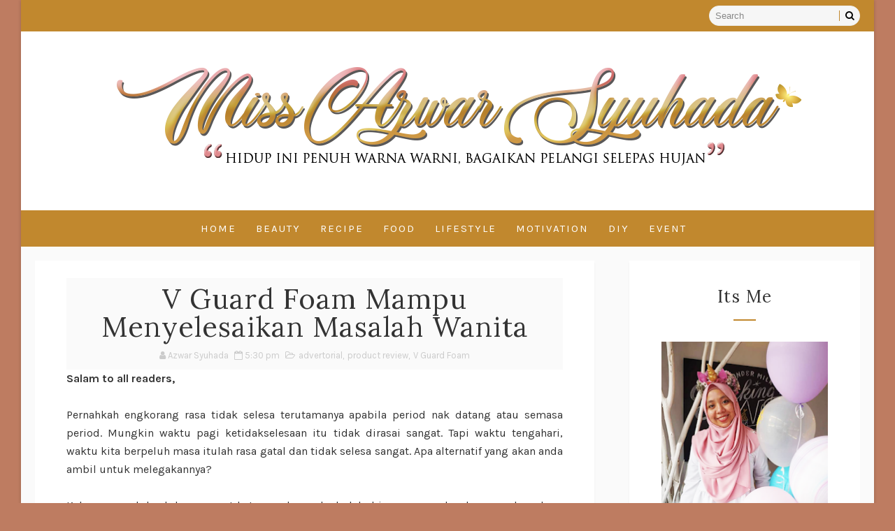

--- FILE ---
content_type: text/html; charset=UTF-8
request_url: https://www.missazwarsyuhada.com/2015/11/v-guard-foam-mampu-menyelesaikan.html
body_size: 53369
content:
<!DOCTYPE html>
<html class='v2' dir='ltr' xmlns='http://www.w3.org/1999/xhtml' xmlns:b='http://www.google.com/2005/gml/b' xmlns:data='http://www.google.com/2005/gml/data' xmlns:expr='http://www.google.com/2005/gml/expr'>
<head>
<link href='https://www.blogger.com/static/v1/widgets/335934321-css_bundle_v2.css' rel='stylesheet' type='text/css'/>
<script async='async' data-ad-client='ca-pub-3075801267609764' src='https://pagead2.googlesyndication.com/pagead/js/adsbygoogle.js'></script>
<!-- Global site tag (gtag.js) - Google Analytics -->
<script async='async' src='https://www.googletagmanager.com/gtag/js?id=UA-79630706-1'></script>
<script>
  window.dataLayer = window.dataLayer || [];
  function gtag(){dataLayer.push(arguments);}
  gtag('js', new Date());

  gtag('config', 'UA-79630706-1');setTimeout("ga('send','event','Profitable Engagement','time on page more than 3 minutes')",180000);
</script>
<!-- [ Meta Tag SEO ] -->
<include expiration='7d' path='*.css'></include>
<include expiration='7d' path='*.js'></include>
<include expiration='3d' path='*.gif'></include>
<include expiration='3d' path='*.jpeg'></include>
<include expiration='3d' path='*.jpg'></include>
<include expiration='3d' path='*.png'></include>
<meta content='sat, 02 jun 2020 00:00:00 GMT' http-equiv='expires'/>
<meta charset='utf-8'/>
<meta content='width=device-width, initial-scale=1' name='viewport'/>
<meta content='blogger' name='generator'/>
<meta content='text/html; charset=UTF-8' http-equiv='Content-Type'/>
<link href='http://www.blogger.com/openid-server.g' rel='openid.server'/>
<link href='https://www.missazwarsyuhada.com/' rel='openid.delegate'/>
<link href='https://www.missazwarsyuhada.com/2015/11/v-guard-foam-mampu-menyelesaikan.html' rel='canonical'/>
<title>V Guard Foam Mampu Menyelesaikan Masalah Wanita - Azwar Syuhada</title>
<meta content='' name='description'/>
<script type='application/ld+json'>{ "@context": "http://schema.org", "@type": "WebSite", "url": "https://www.missazwarsyuhada.com/", "potentialAction": { "@type": "SearchAction", "target": "https://www.missazwarsyuhada.com/?q={search_term}", "query-input": "required name=search_term" } }</script>
<meta content='V Guard Foam Mampu Menyelesaikan Masalah Wanita, Azwar Syuhada: V Guard Foam Mampu Menyelesaikan Masalah Wanita, Azwar Syuhada' name='keywords'/>
<meta content='YOUR KEYWORDS HERE' name='keywords'/>
<link href='https://www.missazwarsyuhada.com/feeds/posts/default' rel='alternate' title='Azwar Syuhada - Atom' type='application/atom+xml'/>
<link href='https://www.missazwarsyuhada.com/feeds/posts/default?alt=rss' rel='alternate' title='Azwar Syuhada - RSS' type='application/rss+xml'/>
<link href='http://www.blogger.com/feeds/578480869577075215/posts/default' rel='alternate' title='Azwar Syuhada - Atom' type='application/atom+xml'/>
<link href='https://blogger.googleusercontent.com/img/b/R29vZ2xl/AVvXsEi6ngqNyPKSffAeARvWPWU5axkg_PGLa86V3B9ssr5fC9hCbP12IO4D_zVMrkdXJyCElYcDhynTeQZxPNksiDKV9XDYSL92TUXcpMyBB_lPrMozbtpPRZUrhEH3z1pd-tGvoaFwU_I0Ms2V/s72-c/IMG_0485.JPG' rel='image_src'/>
<link href='https://www.missazwarsyuhada.com/2015/11/v-guard-foam-mampu-menyelesaikan.html' hreflang='x-default' rel='alternate'/>
<link href='/favicon.ico' rel='icon' type='image/x-icon'/>
<link href='https://plus.google.com/USER-GOOGLE-PLUS/posts' rel='publisher'/>
<link href='https://plus.google.com/USER-GOOGLE-PLUS/about' rel='author'/>
<link href='https://plus.google.com/USER-GOOGLE-PLUS' rel='me'/>
<meta content='CODE-VALIDATION-GOOGLE-WEBMASTER' name='google-site-verification'/>
<meta content='CODE-VALIDATION-BING-WEBMASTER' name='msvalidate.01'/>
<meta content='YOUR-COUNTRY' name='geo.placename'/>
<meta content='YOUR-NAME' name='Author'/>
<meta content='general' name='rating'/>
<meta content='YOUR-COUNTRY-CODE' name='geo.country'/>
<!-- [ Social Media Meta Tag ] -->
<meta content='V Guard Foam Mampu Menyelesaikan Masalah Wanita' property='og:title'/>
<meta content='http://www.missazwarsyuhada.com/2015/11/v-guard-foam-mampu-menyelesaikan.html' property='og:url'/>
<meta content='article' property='og:type'/>
<meta content='Azwar Syuhada' property='og:site_name'/>
<meta content='https://blogger.googleusercontent.com/img/b/R29vZ2xl/AVvXsEi6ngqNyPKSffAeARvWPWU5axkg_PGLa86V3B9ssr5fC9hCbP12IO4D_zVMrkdXJyCElYcDhynTeQZxPNksiDKV9XDYSL92TUXcpMyBB_lPrMozbtpPRZUrhEH3z1pd-tGvoaFwU_I0Ms2V/s640/IMG_0485.JPG' property='og:image'/>
<meta content='https://www.facebook.com/PROFILE-LINK' property='article:author'/>
<meta content='https://www.facebook.com/FAN-PAGE-FACEBOOK' property='article:publisher'/>
<meta content='CODE-APPLICATION-FACEBOOK' property='fb:app_id'/>
<meta content='CODE-ADMIN-FACEBOOK' property='fb:admins'/>
<meta content='en_US' property='og:locale'/>
<meta content='en_GB' property='og:locale:alternate'/>
<meta content='id_ID' property='og:locale:alternate'/>
<meta content='summary' name='twitter:card'/>
<meta content='Azwar Syuhada: V Guard Foam Mampu Menyelesaikan Masalah Wanita' name='twitter:title'/>
<meta content='USER-TWITTER' name='twitter:site'/>
<meta content='USER-TWITTER' name='twitter:creator'/>
<style id='page-skin-1' type='text/css'><!--
/*
-----------------------------------------------
Blogger Template Style
Name:        Waverly
Author :     http://www.way2themes.com
License:     Free Version
----------------------------------------------- */
/* Variable definitions
-----------------------
<Group description="Main Settings" selector="body">
<Variable name="topcolor" description="Top Bar Background" type="color" default="#c1882e" />
<Variable name="menucolor" description="Main Menu Background" type="color" default="#000000" />
<Variable name="actioncolor" description="Main Hover/Action Color" type="color" default="#c1882e" />
</Group>
-----------------------
*/
html, body, .section, .widget, div, span, applet, object, iframe, h1, h2, h3, h4, h5, h6, p, blockquote, pre, a, abbr, acronym, address, big, cite, code, del, dfn, em, font, img, ins, kbd, q, s, samp, small, strike, strong, sub, sup, tt, var, dl, dt, dd, ol, ul, li, fieldset, form, label, legend, table, caption, tbody, tfoot, thead, tr, th, td, figure {margin: 0;padding: 0;}html {overflow-x: hidden;}a {text-decoration:none;color:#000;}article,aside,details,figcaption,figure, footer,header,hgroup,menu,nav,section {display:block;}table {border-collapse: separate;border-spacing: 0;}caption, th, td {text-align: left;font-weight: normal;}blockquote:before, blockquote:after, q:before, q:after {content: "";}.quickedit, .home-link{display:none;}blockquote, q {quotes: "" "";}sup{vertical-align: super;font-size:smaller;}code{font-family: 'Courier New', Courier, monospace;font-size:12px;color:#272727;}::selection {background:transparent;text-shadow:#000 0 0 2px;}::-moz-selection {background:transparent;text-shadow:#000 0 0 2px;}::-webkit-selection {background:transparent;text-shadow:#000 0 0 2px;}::-o-selection {background:transparent;text-shadow:#000 0 0 2px;}a img{border: none;height: 1;width: ;height: 90%;}ol, ul {padding:0;margin:0;text-align: left;}ol li {list-style-type: decimal;padding:0 0 5px;}ul li {list-style-type: disc;padding: 0 0 5px;}ul ul, ol ol {padding: 0;}#navbar-iframe, .navbar {height:0px;visibility:hidden;display:none }.feed-links, .Attribution, .post-footer-line.post-footer-line-1, .post-footer-line.post-footer-line-2 , .post-footer-line.post-footer-line-3 {display: none;}.item-control {display: none !important;}h2.date-header, h4.date-header {display:none;margin:1.5em 0 .5em}h1, h2, h3, h4, h5, h6 {font-family: Lora, "Helvetica Neue", Arial, Helvetica, Verdana, sans-serif;font-weighht: 400;color: #000;}a {-webkit-tap-highlight-color: #666;}img {max-width: 100%;vertical-align: middle;border: 0;}.widget iframe, .widget img {
max-width: 100%;}#preloader1{margin: 0px auto;}#preloader1{position:relative;width: 42px;height: 42px;-webkit-animation: preloader_6 5s infinite linear;-moz-animation: preloader_6 5s infinite linear;-ms-animation: preloader_6 5s infinite linear;animation: preloader_6 5s infinite linear;}#preloader1 span{width:20px;height:20px;position:absolute;background:red;display:block;-webkit-animation: preloader_6_span 1s infinite linear;-moz-animation: preloader_6_span 1s infinite linear;-ms-animation: preloader_6_span 1s infinite linear;animation: preloader_6_span 1s infinite linear;}#preloader1 span:nth-child(1){background:#2ecc71;}#preloader1 span:nth-child(2){left:22px;background:#9b59b6;-webkit-animation-delay: .2s;-moz-animation-delay: .2s;-ms-animation-delay: .2s;animation-delay: .2s;}#preloader1 span:nth-child(3){top:22px;background:#3498db;-webkit-animation-delay: .4s;-moz-animation-delay: .4s;-ms-animation-delay: .4s;animation-delay: .4s;}#preloader1 span:nth-child(4){top:22px;left:22px;background:#f1c40f;-webkit-animation-delay: .6s;-moz-animation-delay: .6s;-ms-animation-delay: .6s;animation-delay: .6s;}@-webkit-keyframes preloader_6 {from {-webkit-transform: rotate(0deg);}to {-webkit-transform: rotate(360deg);}}@-webkit-keyframes preloader_6_span {0% {-webkit-transform:scale(1);}50% {-webkit-transform:scale(0.5);}100% {-webkit-transform:scale(1);}}@-moz-keyframes preloader_6 {from {-moz-transform: rotate(0deg);}to {-moz-transform: rotate(360deg);}}@-moz-keyframes preloader_6_span {0% {-moz-transform:scale(1);}50% {-moz-transform:scale(0.5);}100% {-moz-transform:scale(1);}}@-ms-keyframes preloader_6 {from {-ms-transform: rotate(0deg);}to {-ms-transform: rotate(360deg);}}@-ms-keyframes preloader_6_span {0% {-ms-transform:scale(1);}50% {-ms-transform:scale(0.5);}100% {-ms-transform:scale(1);}}@-ms-keyframes preloader_6 {from {-ms-transform: rotate(0deg);}to {-ms-transform: rotate(360deg);}}@keyframes preloader_6_span {0% {transform:scale(1);}50% {transform:scale(0.5);}100% {transform:scale(1);}}.preloader {height: 450px;padding: 200px;box-sizing: border-box;position: absolute;z-index: 9;background: #fff;}body {color: #333;font-family: Karla, "Helvetica Neue", Arial, Helvetica, Verdana, sans-serif;font-size: 16px;font-weight: normal;line-height: 21px;background: #be7c61 url();background-attachment: fixed;background-size: cover;}#body-wrapper{max-width:1220px;margin:0 auto;background-color:#fafafa;box-shadow:0 0 5px RGBA(0, 0, 0, 0.2)}.body-row{width:1180px}#content-wrapper {margin: 0 auto;padding: 20px 0 40px;overflow: hidden;}#main-wrapper {float: left;width: 68%;max-width: 800px;}#sidebar-wrapper {float: right;width: 30%;max-width: 330px;}.top-bar {background: #c1882e;}.top-bar-wrapper {position: relative;height: 90%;overflow: hidden;color: #fff;margin:0 auto;}.top-bar-social {float: left;padding: 8px 0;}.top-bar-social li {display: inline;padding: 0;float: left;margin-right: 5px;;}.top-bar-social .widget ul {padding: 0;}.top-bar-social .LinkList ul {text-align: center;}.top-bar-social #social a {display: block;width: 30px;height: 30px;line-height: 30px;font-size: 15px;color: #ffffff;}.top-bar-social #social a:before {display: inline-block;font: normal normal normal 22px/1 FontAwesome;font-size: inherit;font-style: normal;font-weight: 400;-webkit-font-smoothing: antialiased;-moz-osx-font-smoothing: grayscale;}.top-bar-social .bloglovin:before{content:"\f004"}.top-bar-social .facebook:before{content:"\f09a"}.top-bar-social .twitter:before{content:"\f099"}.top-bar-social .gplus:before{content:"\f0d5"}.top-bar-social .rss:before{content:"\f09e"}.top-bar-social .youtube:before{content:"\f167"}.top-bar-social .skype:before{content:"\f17e"}.top-bar-social .stumbleupon:before{content:"\f1a4"}.top-bar-social .tumblr:before{content:"\f173"}.top-bar-social .vine:before{content:"\f1ca"}.top-bar-social .stack-overflow:before{content:"\f16c"}.top-bar-social .linkedin:before{content:"\f0e1"}.top-bar-social .dribbble:before{content:"\f17d"}.top-bar-social .soundcloud:before{content:"\f1be"}.top-bar-social .behance:before{content:"\f1b4"}.top-bar-social .digg:before{content:"\f1a6"}.top-bar-social .instagram:before{content:"\f16d"}.top-bar-social .pinterest:before{content:"\f0d2"}.top-bar-social .delicious:before{content:"\f1a5"}.top-bar-social .codepen:before{content:"\f1cb"}.top-bar-social ul#social a:hover {color: #c1882e;opacity: 1;}.top-bar-menu {float:right;padding:8px 0;}#searchform fieldset {float: left;color: #222;border: 1px solid #eee;-webkit-box-sizing: border-box;-moz-box-sizing: border-box;box-sizing: border-box;background: #f6f6f6;border-radius: 18px;}#searchform {margin: 0px;display:block;}#searchform fieldset:hover {border: 1px solid #c1882e;}#s {float: left;color: #888;background: none;border-width: 0 1px 0 0;border-weight: solid;border-color: #c1882e;margin: 6px 0;padding: 0 8px;}#searchform .sbutton {cursor: pointer;padding: 6px 8px;float: right;}#s:active, #s:focus {border: none;outline: none;box-shadow: none;}#header-wrapper {text-align: center;padding:0;background:#fff;}#header {padding: 0px 0px;}#header-inner {text-align: center;display: inline-block;}#header h1 {color: #7f957f;margin: 0;font-size: 77px;line-height: 1.4em;text-transform: capitalize;font-style: italic;letter-spacing: 1px;text-shadow: 5px 5px 0 #eee;font-family: 'Satisfy', cursive;}#header .description {text-transform: capitalize;font-family: Lora, "Helvetica Neue", Arial, Helvetica, Verdana, sans-serif;}#mobile-main-nav-btn {display: none;}.tm-menu {font-weight: 400;margin: 0 auto;background:#c1882e;}ul#nav1 {list-style: none;margin: 0;padding: 0;text-align: center;}#menu .widget {display: none;}.menu-wrap {text-align: center;position:relative;margin:0 auto;}#menu {height: 52px;position: relative;text-align: center;z-index: 15;display:inline-block;}#menu ul > li {position: relative;vertical-align: middle;display: inline-block;padding: 0;margin: 0;transition: background .3s;list-style:none;}#menu ul > li:hover > a {color: #c1882e }#menu ul > li > a {color: #ffffff;font-size: 15px;font-weight: 400;line-height: 52px;display: inline-block;text-transform: uppercase;text-decoration: none;letter-spacing: 2px;margin: 0;padding: 0 12px;transition: color .3s;}#menu ul > li:first-child > a {padding-left: 0 }#menu ul > li > ul > li:first-child > a {padding-left: 12px }#menu ul > li > ul {position: absolute;background: #fff;border: 1px solid;border-bottom: none;border-color: #e5e5e5;-moz-box-shadow: 0 1px 10px rgba(0,0,0,0.15);-webkit-box-shadow: 0 1px 10px rgba(0,0,0,0.15);box-shadow: 0 1px 10px rgba(0,0,0,0.15);top: 100%;left: 0;min-width: 180px;padding: 0;z-index: 99;margin-top: 0;visibility: hidden;opacity: 0;-webkit-transform: translateY(10px);-moz-transform: translateY(10px);transform: translateY(10px) }#menu ul > li > ul > li > ul {position: absolute;top: 0;left: 180px;width: 180px;background: #fff;z-index: 99;margin-top: 0;margin-left: 0;padding: 0;border-left: 1px solid #e5e5e5;visibility: hidden;opacity: 0;-webkit-transform: translateY(10px);-moz-transform: translateY(10px);transform: translateY(10px) }#menu ul > li > ul > li {display: block;float: none;text-align: left;position: relative;border-bottom: 1px solid;border-top: none;border-color: #e5e5e5;}#menu ul > li > ul > li:hover {background-color: #f8f8f8 }#menu ul > li > ul > li a {font-size: 11px;display: block;color: #827E79;line-height: 35px;text-transform: uppercase;text-decoration: none;margin: 0;padding: 0 12px;border-right: 0;border: 0 }#menu ul > li.parent > a:after {content: '\f107';font-family: FontAwesome;float: right;margin-left: 5px;}#menu ul > li:hover > ul, #menu ul > li > ul > li:hover > ul {opacity: 1;visibility: visible;-webkit-transform: translateY(0);-moz-transform: translateY(0);transform: translateY(0) }#menu ul > li > ul > li.parent > a:after {content: '\f105';float: right;}#menu ul ul {transition: all .3s ease }.feat-slider-wrap {position: relative;margin: 0 auto;height:0px;}ty-slide-show {margin: 0 auto;overflow: hidden;opacity: 0;-webkit-transition: opacity 2s ease-in;-moz-transition: opacity 2s ease-in;-ms-transition: opacity 2s ease-in;-o-transition: opacity 2s ease-in;transition: opacity 2s ease-in;}.ty-slide-show.load{opacity:1;}.ty-slide-show ul {padding:0;list-style:none;}.ty-slide-show li {list-style:none;padding:0;}.ty-slide .ty-wow {overflow: hidden;border-bottom: 1px solid #F5F5F5;padding: 0;position:relative;}.ty-slide .ty-thumb-bonos img {position: relative;float: left;margin: 0!important;width: 100%;height: 450px;overflow: hidden;display: block;vertical-align: middle;object-fit:cover;}.ty-slide .ty-slide-con {position: absolute;top: 0;text-align: center;display: none;width: 100%;height: 450px;z-index: 2;box-sizing: border-box;text-align: center;-webkit-transition: all 0.2s ease-in-out;-moz-transition: all 0.2s ease-in-out;-ms-transition: all 0.2s ease-in-out;-o-transition: all 0.2s ease-in-out;transition: all 0.2s ease-in-out;}.ty-slide .owl-item.active.center .ty-slide-con {display:table;-webkit-animation: slide-down .3s ease-out;-moz-animation: slide-down .3s ease-out;}@-webkit-keyframes slide-down {0% {opacity: 0;}25% {opacity: 0.25;}50% {opacity: 0.5;}75% {opacity: 0.75;}100% {opacity: 1;}}@-moz-keyframes slide-down {0% {opacity: 0;}25% {opacity: 0.25;}50% {opacity: 0.5;}75% {opacity: 0.75;}100% {opacity: 1;}}.ty-slide .ty-slide-con-tab {display: table-cell;vertical-align: middle;}.ty-slide .ty-slide-con-cell {position: relative;width: 80%;margin: 0 auto;padding: 20px 10px;}.ty-slide .ty-bonos-entry {overflow: hidden;margin: 10px 0 10px;padding: 0 10px;font-family:'Karla';}.ty-slide .ty-bonos-entry a {color: #fff;font-weight: 400;letter-spacing:1px;text-transform:capitalize;font-style: italic;font-family: Lora;font-size: 34px;line-height: 44px;-webkit-transition: all 0.2s ease-in-out;-moz-transition: all 0.2s ease-in-out;-ms-transition: all 0.2s ease-in-out;-o-transition: all 0.2s ease-in-out;transition: all 0.2s ease-in-out;}.ty-slide .ty-bonos-entry a:hover {}.yard-auth-ty {}.yard-auth-ty, .ty-time {color: #bdbdbd;font-size: 12px;font-weight: 400;'Merriweather', serif }.tyimg-lay {position: absolute;left: 0;right: 0;top: 0;bottom: 0;opacity: .5;content: '';transition: all .2s ease;background: #2c2f30;}.ty-slide:hover .tyimg-lay {opacity: .75;}.ty-slide-con-tab .recent-date, .ty-slide-con-tab .recent-cat {color: #fff;display:block;text-transform:uppercase;}.ty-slide-con-tab .recent-read {transition: all .3s;background-color: #c1882e;border-color: rgb(0, 0, 0);border-radius: 30px;padding: 8px 16px !important;display: inline-block;vertical-align: middle;margin: 10px 0 0;font-size: 15px;text-transform: uppercase;color: #f7f7f7;font-weight: normal;white-space: nowrap;}.owl-carousel,.owl-carousel .owl-item{-webkit-tap-highlight-color:transparent;position:relative}.owl-carousel{width:100%;z-index:1}.owl-carousel .owl-stage{position:relative;-ms-touch-action:pan-Y;-moz-backface-visibility:hidden}.owl-carousel .owl-stage:after{content:".";display:block;clear:both;visibility:hidden;line-height:0;height:0}.owl-carousel .owl-stage-outer{position:relative;overflow:hidden;-webkit-transform:translate3d(0,0,0)}.owl-carousel .owl-item,.owl-carousel .owl-wrapper{-webkit-backface-visibility:hidden;-moz-backface-visibility:hidden;-ms-backface-visibility:hidden;-webkit-transform:translate3d(0,0,0);-moz-transform:translate3d(0,0,0);-ms-transform:translate3d(0,0,0)}.owl-carousel .owl-item{min-height:1px;float:left;-webkit-backface-visibility:hidden;-webkit-touch-callout:none}.owl-carousel .owl-item img{display:block;width:100%}.owl-carousel .owl-dots.disabled,.owl-carousel .owl-nav.disabled{display:none}.no-js .owl-carousel,.owl-carousel.owl-loaded{display:block}.owl-carousel .owl-dot,.owl-carousel .owl-nav .owl-next,.owl-carousel .owl-nav .owl-prev{cursor:pointer;cursor:hand;-webkit-user-select:none;-khtml-user-select:none;-moz-user-select:none;-ms-user-select:none;user-select:none}.owl-carousel.owl-loading{opacity:0;display:block}.owl-carousel.owl-hidden{opacity:0}.owl-carousel.owl-refresh .owl-item{visibility:hidden}.owl-carousel.owl-drag .owl-item{-webkit-user-select:none;-moz-user-select:none;-ms-user-select:none;user-select:none}.owl-carousel.owl-grab{cursor:move;cursor:grab}.owl-carousel.owl-rtl{direction:rtl}.owl-carousel.owl-rtl .owl-item{float:right}.owl-carousel .animated{animation-duration:1s;animation-fill-mode:both}.owl-carousel .owl-animated-in{z-index:0}.owl-carousel .owl-animated-out{z-index:1}.owl-carousel .fadeOut{animation-name:fadeOut}@keyframes fadeOut{0%{opacity:1}100%{opacity:0}}.owl-height{transition:height .5s ease-in-out}.owl-carousel .owl-item .owl-lazy{opacity:0;transition:opacity .4s ease}.owl-carousel .owl-item img.owl-lazy{transform-style:preserve-3d}.owl-carousel .owl-video-wrapper{position:relative;height:100%;background:#000}.owl-carousel .owl-video-play-icon{position:absolute;height:80px;width:80px;left:50%;top:50%;margin-left:-40px;margin-top:-40px;background:url(owl.video.play.png) no-repeat;cursor:pointer;z-index:1;-webkit-backface-visibility:hidden;transition:transform .1s ease}.owl-carousel .owl-video-play-icon:hover{-ms-transform:scale(1.3,1.3);transform:scale(1.3,1.3)}.owl-carousel .owl-video-playing .owl-video-play-icon,.owl-carousel .owl-video-playing .owl-video-tn{display:none}.owl-carousel .owl-video-tn{opacity:0;height:100%;background-position:center center;background-repeat:no-repeat;background-size:contain;transition:opacity .4s ease}.owl-carousel .owl-video-frame{position:relative;z-index:1;height:100%;width:100%}.owl-theme .owl-dots,.owl-theme .owl-nav{text-align:center;-webkit-tap-highlight-color:transparent}.owl-theme .owl-nav{margin-top:10px}.owl-theme .owl-nav [class*=owl-]{color:#FFF;font-size:14px;margin:5px;padding:4px 7px;background:#D6D6D6;display:inline-block;cursor:pointer;border-radius:3px}.owl-theme .owl-nav [class*=owl-]:hover{background:#869791;color:#FFF;text-decoration:none}.owl-theme .owl-nav .disabled{opacity:.5;cursor:default}.owl-theme .owl-nav.disabled+.owl-dots{margin-top:10px}.owl-theme .owl-dots .owl-dot{display:inline-block;zoom:1}.owl-theme .owl-dots .owl-dot span{width:10px;height:10px;margin:5px 7px;background:#D6D6D6;display:block;-webkit-backface-visibility:visible;transition:opacity .2s ease;border-radius:30px}.owl-theme .owl-dots .owl-dot.active span,.owl-theme .owl-dots .owl-dot:hover span{background:#869791}.owl-controls {display: none;}.owl-prev, .owl-next {top: 0;color: #fff;font-family: FontAwesome;position: absolute;background:#c1882e;z-index: 1;display: block;cursor: pointer;padding: 10px;text-align: center;overflow: hidden;transition: all .2s linear;-moz-transition: all .2s linear;-webkit-transition: all .2s linear;-o-transition: all .2s linear;}.owl-next {right: -100px;}.owl-prev {left: -100px;}.ty-slide:hover .owl-prev {left:0;}.ty-slide:hover .owl-next {right:0;}.sidebar .widget {margin-bottom: 20px;position: relative;background: #ffffff;-webkit-box-shadow: 0px 3px 3px 0px rgba(0,0,0,0.05);-moz-box-shadow: 0px 3px 3px 0px rgba(0,0,0,0.05);padding: 25px 30px 25px 30px;box-sizing:border-box;}.sidebar h2 {color: #333;font-size: 24px;padding: 10px 0;margin: 0 0 20px;font-weight: 400;letter-spacing: 1.5px;text-transform: capitalize;position: relative;text-align: center;font-style: ;}.sidebar h2:after {content: '';display: block;width: 2rem;height: 2px;background: #c1882e;margin: 1rem auto 0;}.sidebar ul,.sidebar li{list-style-type:none;margin:0;}article {padding: 0;}.post-outer {padding: 0 0 20px 0;}.post {display: block;overflow: hidden;word-wrap: break-word;padding: 25px 45px 15px 45px;background: #ffffff;-webkit-box-shadow: 0px 3px 3px 0px rgba(0,0,0,0.05);-moz-box-shadow: 0px 3px 3px 0px rgba(0,0,0,0.05);box-shadow: 0px 3px 3px 0px rgba(0,0,0,0.05);}.ty-index-head {text-align: center;background: #ffffff;padding: 10px 0;}.ty-index-head .post-labels {display: block;}.ty-index-head .post-labels a {text-transform: uppercase;letter-spacing: 2px;font-style: normal;font-size: 13px;color: #fff;display: inline-block;border-radius: 30px;background: #e5a2b0;padding: 6px 12px 4px 12px !important;}.post h2 {margin-bottom: 12px;line-height: 100%;font-size: 40px;font-weight: 300;font-style: ;font-family: ;}.post h2 a {color: #333;letter-spacing: 1px;}.post h2 {margin: 0 0 10px;padding: 0;}.retitle h2 {margin: 8px 0;display: block;}.item .post-header, .static_page .post-header {padding: 10px;text-align: center;background: #fafafa;box-sizing:border-box;}.item .post-header h1, .static_page .post-header h1 {line-height: 100%;font-size: 40px;font-weight: 300;font-style: ;font-family: ;color: #333;letter-spacing: 1px;}.post-body {margin: 0px;padding:0;font-size: 16px;line-height: 26px;box-sizing:border-box;}.post-home-image {float: none;width: 100%;height: auto;}.post-home-image .post-thumb {width: 100%;height: auto;position: relative;display: block;overflow: hidden;}.post-home-image .post-thumb img {width: 100%;height: auto;display: block;object-fit:cover;transition: all .3s ease-out!important;-webkit-transition: all .3s ease-out!important;-moz-transition: all .3s ease-out!important;-o-transition: all .3s ease-out!important;}.date-header {color: #bdbdbd;display: block;font-size: 12px;font-weight: 400;line-height: 1.3em;margin: 0!important;padding: 0;}.date-header a {color: #bdbdbd;}.post-header {padding: 10px;}#meta-post {letter-spacing: 1px;text-align: center;margin-top: -2px;margin: 20px 0;margin-top: -11px;padding: 20px 0;background: #f9f9f9;padding-left: 20px;text-transform: uppercase;font-size: 14px;vertical-align: baseline;}#meta-post a, #meta-post abbr {font-weight: bold;display: inline;letter-spacing: 1px;margin-right: 25px;font-size: 13px;color: #aaa;text-decoration:none;}#meta-post a:after, #meta-post abbr:after {width: 5px;height: 5px;font-size: 14px;border-radius: 90px;background: #aaa;margin-top: 7px;margin-left: 12px;position: absolute;content: '';}#meta-post a.g-profile span {border-top: 1px solid;border-bottom: 1px solid;}#meta-post a:last-child:after {display:none;}.post-meta {color: #bdbdbd;display: block;font-size: 13px;font-weight: 400;line-height: 21px;margin: 10px 0 0;padding: 0;}.post-meta a, .post-meta i {color: #CBCBCB;}abbr.published.timeago {text-decoration: none;}.post-timestamp {margin-left: 5px;}.label-head {margin-left: 5px;}.label-head a {padding-left: 2px;}.resumo {margin-top: 10px;color: #333;}.resumo span {display: block;margin-bottom: 8px;font-size: 16px;line-height: 31px;text-align:justify;}.resumo span:first-letter {font-family: Lora;float: left;font-size: 40px;font-style:italic;line-height: 40px;display: block;text-align: center;margin-top:0;padding: 10px 14px;color:#2b2b2b;font-weight:bold;}.post-body img {max-width: 100%;padding: 0 0 10px;position: relative;margin:0 auto;}.second-meta {border-top: 1px solid #e8e8e8;padding-bottom: 13px;padding-top: 13px;margin-top: 25px;line-height: 35px;}.second-meta-read {text-align:center;}.second-meta-read .read-more {transition: all .3s;background-color: #be7c61;border-color: rgb(0, 0, 0);border-radius: 30px;padding:15px 40px 15px 40px;display: inline-block;vertical-align: middle;margin: 0;font-size: 12px;text-transform: uppercase;color: #000000;font-weight: normal;white-space: nowrap;}.second-meta-read .read-more:hover {background-color: #c1882e;}.second-meta .social-share-icons {float: right;text-align: center;}.second-meta .social-share-icons a {color: #888;display: inline-block;font-size: 16px;width: 30px;height: 30px;line-height: 30px;margin: 0 1px 0;-webkit-transition: all 0.2s ease-in-out;-moz-transition: all 0.2s ease-in-out;-ms-transition: all 0.2s ease-in-out;-o-transition: all 0.2s ease-in-out;transition: all 0.2s ease-in-out;}.second-meta .social-share-icons .wat-art{display:none;}@media only screen and (max-width: 768px) {.second-meta .social-share-icons .wat-art{display:inline-block;}}.second-meta .reading-time {position: relative;display: inline-block;font-size: 15px;text-transform: uppercase;color: #757575;}.second-meta .w2tread {display: inline-block;padding-left: 5px;letter-spacing: 1px;}.comment-link {white-space: normal;}.comment-form {overflow:hidden;}iframe.blogger-iframe-colorize, iframe.blogger-comment-from-post {height: 283px!important }.comments-title {position: relative;clear: both;z-index: 1;margin: 0;line-height: 33px }.comments-title h2 {display: inline-block;position: relative;background-color: #fff;color: #1c1c1c;font-size: 18px;letter-spacing: -.4px;text-transform: uppercase;font-weight: 700;z-index: 1;margin: 0;padding-right: 15px }.comments-title:after {content: "";position: absolute;z-index: 0;top: 14px;left: 0;width: 100%;height: 5px;background-color: #F5F5F5 }.blogger-tab {display: block }.comments {clear: both;margin: 0;color: #1c1c1c;background: #ffffff;padding: 25px 45px 15px 45px;box-sizing:border-box;}.comments h4 {font-weight: 400;font-size: 12px;font-style: italic;padding-top: 1px;margin-bottom:10px;text-align:center;}.comments .comments-content {margin: 0;padding: 0 }.comments .comments-content .comment {margin-bottom: 0;padding-bottom: 8px }.comments .comments-content .comment-thread ol li {list-style: none;}.comments .comments-content .comment:first-child {padding-top: 0 }.facebook-tab, .fb_iframe_widget_fluid span, .fb_iframe_widget iframe {width: 100%!important }.comments .item-control {position: static }.comments .avatar-image-container {float: left;overflow: hidden;position: absolute }.comments .avatar-image-container, .comments .avatar-image-container img {height: 55px;max-height: 55px;width: 55px;max-width: 55px;border-radius: 100%;}.comments .comment-block {overflow: hidden;padding: 0 0 10px }.comments .comment-block, .comments .comments-content .comment-replies {margin-left: 70px;margin-top: 0 }.comments .comments-content .inline-thread {padding: 0 }.comments .comment-actions {float: left;width: 100%;position: relative;margin: 0 }.comments .comments-content .comment-header {font-size: 14px;display: block;overflow: hidden;clear: both;margin: 0 0 3px;padding: 0 0 5px;border-bottom: 1px dotted #f5f5f5 }.comments .comments-content .user {font-style: normal;font-weight: 500;display: block;font-size: 16px }.comments .comments-content .icon.blog-author {display: none }.comments .comments-content .comment-content {float: left;text-align: left;font-size: 13px;line-height: 1.4em;color: #656565 }.comments .comment .comment-actions a {margin-right: 5px;padding: 2px 5px;color: #fff;font-weight: 400;background-color: #000;font-size: 10px }.comments .comment .comment-actions a:hover {color: #fff;background-color: #e9ccd1;text-decoration: none }.comments .comments-content .datetime {color: #999;float: left;font-size: 11px;position: relative;font-style: italic;margin: 2px 0 0;display: block }.comments .comments-content .datetime:before {content: '\f017';font-family: fontawesome;font-style: normal;margin-right: 3px }.comments .comments-content .comment-header a {color: inherit }.comments .comments-content .comment-header a:hover {color: #e9ccd1 }.comments .thread-toggle {margin-bottom: 4px }.comments .thread-toggle .thread-arrow {height: 7px;margin: 0 3px 2px 0 }.comments .thread-expanded {padding: 8px 0 0 }.comments .comments-content .comment-thread {margin: 0 }.comments .continue a {padding: 0 0 0 60px;font-weight: 400 }.comments .comments-content .loadmore.loaded {margin: 0;padding: 0 }.comments .comment-replybox-thread {margin: 0 }#blog-pager {clear: both;text-align: center;padding: 0;color: #4d4d4d;overflow: inherit;}.displaypageNum a, .showpage a, .pagecurrent, .blog-pager-older-link, .blog-pager-newer-link {padding:13px 18px 16px 18px;margin-right: 10px;color: #fff;background: #c1882e;border-radius: 5px;-webkit-box-shadow: 0px 3px 3px 0px rgba(0,0,0,0.05);-moz-box-shadow: 0px 3px 3px 0px rgba(0,0,0,0.05);box-shadow: 0px 3px 3px 0px rgba(0,0,0,0.05);display: inline-block;text-transform: uppercase;font-size: 16px;font-weight: bold;}.displaypageNum a:hover, .showpage a:hover, .pagecurrent, .blog-pager-older-link:hover, .blog-pager-newer-link:hover {background:#c1882e;text-decoration: none;color: #fff;}.showpageOf {display: none!important;overflow: hidden;}#blog-pager .pages {margin: 10px 0;border: none;}#related-posts {margin-bottom: 10px;padding: 10px 0;}.related li {width: 32%;display: inline-block;height: auto;min-height: 184px;float: left;margin-right: 10px;overflow: hidden;position: relative;}.related li h3 {margin-top:0;}.related-thumb {width: 100%;height: 180px;overflow: hidden;}.related li .related-img {width: 100%;height: 180px;display: block;position: relative;transition: all .3s ease-out!important;-webkit-transition: all .3s ease-out!important;-moz-transition: all .3s ease-out!important;-o-transition: all .3s ease-out!important;}.related li .related-img:hover {-webkit-transform: scale(1.1) rotate(-1.5deg)!important;-moz-transform: scale(1.1) rotate(-1.5deg)!important;transform: scale(1.1) rotate(-1.5deg)!important;transition: all .3s ease-out!important;-webkit-transition: all .3s ease-out!important;-moz-transition: all .3s ease-out!important;-o-transition: all .3s ease-out!important;}.related-title a {font-size: 12px;line-height: 1.4em;padding: 10px 0 0;font-weight: 400;font-style: normal;letter-spacing: 1px;color: #1a1b1c;display: block;}.related li:nth-of-type(3), .related li:nth-of-type(6), .related li:nth-of-type(9) {margin-right: 0;}.related .related-tag {display:none;}.related-overlay {position: absolute;left: 0;top: 0;z-index: 1;width: 100%;height: 100%;background-color: rgba(40,35,40,0.05);}.related-content {display: block;bottom: 0;padding: 10px 0px 11px;width: 100%;line-height: 1.2em;box-sizing: border-box;z-index: 2;text-align:center;}.related .related-content .recent-date {font-family:'Karla';}.recent-date:before, .p-date:before {content: '\f017';font-family: fontawesome;margin-right: 5px;}#subscribe-css {position: relative;padding: 30px 0;background: #000000;overflow: hidden;}.subscribe-wrapper {color: #fff;font-size: 16px;line-height: normal;margin: 0;text-align: center;text-transform: none;font-weight: 400;width: 100% }.subscribe-form {clear: both;display: block;overflow: hidden }form.subscribe-form {clear: both;display: block;margin: 0;width: auto;overflow: hidden }.subscribe-css-email-field {background: #fff;color: #000;margin: 10px 0;padding: 15px 20px;width: 35%;border: 0 }.subscribe-css-email-button {background: #f2132d;color: #fff;cursor: pointer;font-weight: 700;padding: 14px 30px;margin-left: 15px;text-transform: none;font-size: 16px;border: 0;border-radius: 3px;transition: all .6s;}.subscribe-css-email-button:hover {background: #c1882e;}#subscribe-css p.subscribe-note {margin: 16px;text-align: center;color: #fff;font-size: 180%;font-weight: 400;line-height: normal;font-style: italic;font-family: Lora, "Helvetica Neue", Arial, Helvetica, Verdana, sans-serif;}#subscribe-css p.subscribe-note span {position: relative;overflow: hidden;font-weight: 700;transition: all .5s;}#subscribe-css p.subscribe-note span.itatu {font-weight: 400;font-style: italic;color: #fefefe;text-transform: lowercase;}#subscribe-css p.subscribe-note span.itatu:before, #subscribe-css p.subscribe-note span.itatu:after {display: none }#subscribe-css p.subscribe-note span:before {content: '';position: absolute;bottom: -2px;left: 0;width: 0;height: 3px;margin: 10px 0 0;background: #fff;transition: all .5s }#subscribe-css:hover p.subscribe-note span:before {width: 100%;}#ty_footer {color: ;font-weight: 400;padding: 15px 0px;background:#;border-top: 1px solid #border-top:;}.ty-copy-container {margin: 0 auto;overflow: hidden;}.ty_footer_copyright a {color:#c1882e;}.ty_footer_copyright {text-align: center;line-height: 30px;}.sosmedarl-info h4 {background: transparent;position: relative;padding: 0;margin: 0;border: 0;text-align: center;font-size: 120% }.sosmedarl-img {position: relative;overflow: hidden;border-radius: 100%;width: 180px;margin: 0 auto;height: 180px;}.sosmedarl-img img {height: 100%;object-fit: cover;transition: all .6s;}.sosmedarl-img:hover img {transform: scale(1.2) }.aboutfloat-img {text-align: center;}.sosmedarl-float {text-align: center;display: inline-block;}.sosmedarl-float a {background: transparent;padding: 8px 14px;z-index: 2;display: table-cell;font-size: 90%;text-transform: uppercase;vertical-align: middle;border: 2px solid #333;border-radius: 3px;transition: all .3s;}.sosmedarl-float:hover a {background: #e74c3c;color: #fff;border-color: transparent;}.sosmedarl-float a i {font-weight: normal;margin: 0 5px 0 0 }.sosmedarl-wrpicon {display: block;margin: 15px auto 0;position: relative;}.sosmedarl-wrpicon .extender {width: 100%;display: block;padding: 0;}.extender {text-align: center;font-size: 16px }.extender .sosmedarl-icon {display: inline-block;border: 0;margin: 0;padding: 0;width: 32%;}.extender .sosmedarl-icon a {display: inline-block;font-weight: 400;color: #fff;padding: 0 12px;line-height: 32px;border-radius: 3px;font-size: 12px;width: 100%;}.extender .sosmedarl-icon i {font-family: fontawesome;margin: 0 3px 0 0 }.sosmedarl-icon.fbl:hover a {background: #3b5998 }.sosmedarl-icon.twitt:hover a {background: #19bfe5 }.sosmedarl-icon.crcl:hover a {background: #d64136 }.extender .sosmedarl-icon:hover a, .extender .sosmedarl-icon a:hover {color: #fff;}.sosmedarl-info {margin: 10px 0;font-size: 13px;text-align: center;}.sosmedarl-info p {margin: 5px 0 }.sosmedarl-info h4 {margin-bottom: 10px;font-size: 16px;text-transform: uppercase;color: #444;font-weight: 700 }.sosmedarl-info h4 span {position: relative;display: inline-block;padding: 0 10px;margin: 0 auto;}select#BlogArchive1_ArchiveMenu {width: 100%;padding: 10px;border-color: #777;}#adwidegt1 .widget, #adwidegt2 .widget, #adwidegt3 .widget {width: 728px;max-height: 90px;padding: 0;max-width: 100%;box-sizing: border-box;display:none;}#adwidegt1 .widget {margin: 15px auto 10px !important;display:block !important;}#adwidegt2 .widget {margin: 15px auto 0 !important;}#adwidegt1 .widget h2, #adwidegt2 .widget h2, #adwidegt3 .widget h2 {display:none;visibility:hidden;}.ads-posting {margin: 10px 0 0;}.post-footer .ads-posting {margin: 15px 0 0;}.contact-form-name, .contact-form-email, .contact-form-email-message, .contact-form-widget {max-width: none;}.contact-form-name, .contact-form-email, .contact-form-email-message {background-color: #EBEBEB;border: 1px solid #ccc;}.contact-form-widget .form {}.contact-form-button-submit {max-width: none;width: 100%;height: 35px;border:0;background-image: none;background-color: #c1882e !important;cursor: pointer;font-style: normal;font-weight: 400;}.contact-form-name:focus, .contact-form-email:focus, .contact-form-email-message:focus {border: 0;box-shadow: none;}.contact-form-name:hover, .contact-form-email:hover, .contact-form-email-message:hover {border: 0;}.contact-form-button-submit:hover {background-color: #303030;background-image: none;border: 0;}.sidebar .FollowByEmail > h3.title, .sidebar .FollowByEmail .title-wrap {margin-bottom: 0 }#FollowByEmail1 {clear: both;}.FollowByEmail td {width: 100%;float: left;box-sizing: border-box }.FollowByEmail .follow-by-email-inner .follow-by-email-submit {margin-left: 0;width: 100%;border-radius: 0;height: 30px;font-size: 11px;color: #fff;background-color: #c1882e;text-transform: uppercase;font-weight: 700;letter-spacing: 1px }.FollowByEmail .follow-by-email-inner .follow-by-email-submit:hover {background-color: #000 }.FollowByEmail .follow-by-email-inner .follow-by-email-address {padding-left: 10px;height: 30px;border: 1px solid #FFF;margin-bottom: 5px;box-sizing: border-box;font-size: 11px;font-family: inherit }.FollowByEmail .follow-by-email-inner .follow-by-email-address:focus {border: 1px solid #FFF }.FollowByEmail .widget-content {background-color: #f5f5f5;box-sizing: border-box;padding: 10px }.lowerbar .FollowByEmail .widget-content {margin-top: 10px;}.FollowByEmail .widget-content:before {content: "Enter your email address to subscribe to this blog and receive notifications of new posts by email.";font-size: 14px;line-height: 1.4em;margin-bottom: 5px;display: block;padding: 0 2px }.sidebar .PopularPosts .widget-content ul li:first-child, .sidebar .ty-bonus .ty-wow:first-child {padding-top: 0;border-top: 0;}.sidebar .PopularPosts .widget-content ul li:last-child, .sidebar .ty-bonus .ty-wow:last-child {padding-bottom: 0;}.cloud-label-widget-content {display: inline-block;text-align: left;}.cloud-label-widget-content .label-size {display: inline-block;float: left;font-size: 12px;line-height: normal;margin: 0 5px 5px 0;opacity: 1 }.cloud-label-widget-content .label-size a {background: #fcf1ec;color: 000000;float: left;font-weight: 400;line-height: 100%;margin: 0;padding: 8px 10px;text-transform: uppercase;transition: all .6s;letter-spacing: 1.5px;}.cloud-label-widget-content .label-size a:hover, .cloud-label-widget-content .label-size a:active {background:#c1882e;color: #fff;}.cloud-label-widget-content .label-size .label-count {display:none;}.list-label-widget-content ul {padding: 0;}.list-label-widget-content li {display: block;padding: 10px 0;position: relative;border-bottom: 1px dotted #eaeaea;}.list-label-widget-content li a {color: #8e8e8e;font-size: 12px;font-weight: bold;text-transform: uppercase;letter-spacing: 1.5px;}.list-label-widget-content li span:last-child {display:none;}.PopularPosts .item-thumbnail {margin: 0 15px 0 0 !important;width: 80px;height: 60px;float: left;overflow: hidden;position: relative }.PopularPosts .item-thumbnail a {position: relative;display: block;overflow: hidden;line-height: 0 }.PopularPosts ul li img {width: 90px;height: 65px;object-fit: cover;padding: 0;transition: all .3s ease }.PopularPosts .widget-content ul li {overflow: hidden;padding: 10px 0;}.sidebar .PopularPosts .widget-content ul li:first-child, #sidetabs .PopularPosts .widget-content ul li:first-child {padding-top: 0;border-top: 0 }.sidebar .PopularPosts .widget-content ul li:last-child, .sidebar .ty-bonus .ty-wow:last-child, .tab-widget .PopularPosts .widget-content ul li:last-child, .tab-widget .ty-bonus .ty-wow:last-child {padding-bottom: 0 }.PopularPosts ul li a {color: #333;font-weight: 400;font-size: 16px;line-height: 1.4em;transition: color .3s;font-family:Lora;font-style:italic;}.PopularPosts ul li a:hover {color: #a0d3db }.PopularPosts .item-title {margin: 0 0 4px;padding: 0;line-height: 0 }.item-snippet {display: none;font-size: 0;padding-top: 0 }.PopularPosts ul {counter-reset: popularcount;margin: 0;padding: 0;}.PopularPosts .item-thumbnail::before {background: rgba(0, 0, 0, 0.3);bottom: 0px;content: "";height: 100px;width: 100px;left: 0px;right: 0px;margin: 0px auto;position: absolute;z-index: 3;}.insta-wrap {padding: 10px 0 0;text-align: center;}.insta-wrap h2 {display:none;}.instag ul.thumbnails > li {width: 32% !important;}.instag ul.thumbnails > li img:hover {opacity: .8;}.instag ul li {margin: 0;padding-bottom: 0;border-bottom: none;}#instafeed {width: 100%;display: block;margin: 0;padding: 0;line-height: 0 }#instafeed img {height: auto;width: 100% }#instafeed a {padding: 0;margin: 0;display: inline-block;position: relative }#instafeed a:before {content: "";position: absolute;top: 0;right: 0;bottom: 0;height: 100%;width: 100%;left: 0;background: -webkit-gradient(linear, 0% 0%, 0% 100%, from(rgba(255, 255, 255, .15)), to(rgba(0, 0, 0, .25))), -webkit-gradient(linear, left top, right bottom, color-stop(0, rgba(255, 255, 255, 0)), color-stop(0.5, rgba(255, 255, 255, .1)), color-stop(0.501, rgba(255, 255, 255, 0)), color-stop(1, rgba(255, 255, 255, 0)));background: -moz-linear-gradient(top, rgba(255, 255, 255, .15), rgba(0, 0, 0, .25)), -moz-linear-gradient(left top, rgba(255, 255, 255, 0), rgba(255, 255, 255, .1) 50%, rgba(255, 255, 255, 0) 50%, rgba(255, 255, 255, 0));background: linear-gradient(top, rgba(255, 255, 255, .15), rgba(0, 0, 0, .25)), linear-gradient(left top, rgba(255, 255, 255, 0), rgba(255, 255, 255, .1) 50%, rgba(255, 255, 255, 0) 50%, rgba(255, 255, 255, 0));z-index: 1;}#instafeed li {position: relative;width: 16.666%;display: inline-block;margin: 0!important;padding: 0!important;background: #fff;border: 0 }#instafeed .insta-likes {width: 100%;height: 100%;margin-top: -100%;opacity: 0;text-align: center;letter-spacing: 1px;background: rgba(255, 255, 255, 0.4);position: absolute;text-shadow: 2px 2px 8px #fff;font: normal 400 11px Roboto, sans-serif;color: #222;line-height: normal;}#instafeed a:hover .insta-likes {opacity: 1 }.featureinsta {margin: auto;position: relative;height: auto;overflow: hidden;}
.post-body img {
max-width: 100%;
padding: 0 0 10px;
position: relative;
height: 90%;
margin: 0 auto;
height: auto;related-title a {
font-size: 16px;
line-height: 1.4em;
padding: 10px 0 0;
font-weight: 400;
font-style: normal;
letter-spacing: 1px;
color: #1a1b1c;
display: block;
--></style>
<style>
/*-------Typography and ShortCodes-------*/
.firstcharacter{float:left;color:#27ae60;font-size:75px;line-height:60px;padding-top:4px;padding-right:8px;padding-left:3px}.post-body h1,.post-body h2,.post-body h3,.post-body h4,.post-body h5,.post-body h6{margin-bottom:15px;color:#2c3e50}blockquote{font-style:italic;color:#888;border-left:5px solid #27ae60;margin-left:0;padding:10px 15px}blockquote:before{content:'\f10d';display:inline-block;font-family:FontAwesome;font-style:normal;font-weight:400;line-height:1;-webkit-font-smoothing:antialiased;-moz-osx-font-smoothing:grayscale;margin-right:10px;color:#888}blockquote:after{content:'\f10e';display:inline-block;font-family:FontAwesome;font-style:normal;font-weight:400;line-height:1;-webkit-font-smoothing:antialiased;-moz-osx-font-smoothing:grayscale;margin-left:10px;color:#888}.button{background-color:#2c3e50;float:left;padding:5px 12px;margin:5px;color:#fff;text-align:center;border:0;cursor:pointer;border-radius:3px;display:block;text-decoration:none;font-weight:400;transition:all .3s ease-out !important;-webkit-transition:all .3s ease-out !important}a.button{color:#fff}.button:hover{background-color:#27ae60;color:#fff}.button.small{font-size:12px;padding:5px 12px}.button.medium{font-size:16px;padding:6px 15px}.button.large{font-size:18px;padding:8px 18px}.small-button{width:100%;overflow:hidden;clear:both}.medium-button{width:100%;overflow:hidden;clear:both}.large-button{width:100%;overflow:hidden;clear:both}.demo:before{content:"\f06e";margin-right:5px;display:inline-block;font-family:FontAwesome;font-style:normal;font-weight:400;line-height:normal;-webkit-font-smoothing:antialiased;-moz-osx-font-smoothing:grayscale}.download:before{content:"\f019";margin-right:5px;display:inline-block;font-family:FontAwesome;font-style:normal;font-weight:400;line-height:normal;-webkit-font-smoothing:antialiased;-moz-osx-font-smoothing:grayscale}.buy:before{content:"\f09d";margin-right:5px;display:inline-block;font-family:FontAwesome;font-style:normal;font-weight:400;line-height:normal;-webkit-font-smoothing:antialiased;-moz-osx-font-smoothing:grayscale}.visit:before{content:"\f14c";margin-right:5px;display:inline-block;font-family:FontAwesome;font-style:normal;font-weight:400;line-height:normal;-webkit-font-smoothing:antialiased;-moz-osx-font-smoothing:grayscale}.widget .post-body ul,.widget .post-body ol{line-height:1.5;font-weight:400}.widget .post-body li{margin:5px 0;padding:0;line-height:1.5}.post-body ul li:before{content:"\f105";margin-right:5px;font-family:fontawesome}pre{font-family:Monaco, "Andale Mono", "Courier New", Courier, monospace;background-color:#2c3e50;background-image:-webkit-linear-gradient(rgba(0, 0, 0, 0.05) 50%, transparent 50%, transparent);background-image:-moz-linear-gradient(rgba(0, 0, 0, 0.05) 50%, transparent 50%, transparent);background-image:-ms-linear-gradient(rgba(0, 0, 0, 0.05) 50%, transparent 50%, transparent);background-image:-o-linear-gradient(rgba(0, 0, 0, 0.05) 50%, transparent 50%, transparent);background-image:linear-gradient(rgba(0, 0, 0, 0.05) 50%, transparent 50%, transparent);-webkit-background-size:100% 50px;-moz-background-size:100% 50px;background-size:100% 50px;line-height:25px;color:#f1f1f1;position:relative;padding:0 7px;margin:15px 0 10px;overflow:hidden;word-wrap:normal;white-space:pre;position:relative}pre:before{content:'Code';display:block;background:#F7F7F7;margin-left:-7px;margin-right:-7px;color:#2c3e50;padding-left:7px;font-weight:400;font-size:14px}pre code,pre .line-number{display:block}pre .line-number a{color:#27ae60;opacity:0.6}pre .line-number span{display:block;float:left;clear:both;width:20px;text-align:center;margin-left:-7px;margin-right:7px}pre .line-number span:nth-child(odd){background-color:rgba(0, 0, 0, 0.11)}pre .line-number span:nth-child(even){background-color:rgba(255, 255, 255, 0.05)}pre .cl{display:block;clear:both}#contact{background-color:#fff;margin:30px 0 !important}#contact .contact-form-widget{max-width:100% !important}#contact .contact-form-name,#contact .contact-form-email,#contact .contact-form-email-message{background-color:#FFF;border:1px solid #eee;border-radius:3px;padding:10px;margin-bottom:10px !important;max-width:100% !important}#contact .contact-form-name{width:47.7%;height:50px}#contact .contact-form-email{width:49.7%;height:50px}#contact .contact-form-email-message{height:150px}#contact .contact-form-button-submit{max-width:100%;width:100%;z-index:0;margin:4px 0 0;padding:10px !important;text-align:center;cursor:pointer;background:#27ae60;border:0;height:auto;-webkit-border-radius:2px;-moz-border-radius:2px;-ms-border-radius:2px;-o-border-radius:2px;border-radius:2px;text-transform:uppercase;-webkit-transition:all .2s ease-out;-moz-transition:all .2s ease-out;-o-transition:all .2s ease-out;-ms-transition:all .2s ease-out;transition:all .2s ease-out;color:#FFF}#contact .contact-form-button-submit:hover{background:#2c3e50}#contact .contact-form-email:focus,#contact .contact-form-name:focus,#contact .contact-form-email-message:focus{box-shadow:none !important}.alert-message{position:relative;display:block;background-color:#FAFAFA;padding:20px;margin:20px 0;-webkit-border-radius:2px;-moz-border-radius:2px;border-radius:2px;color:#2f3239;border:1px solid}.alert-message p{margin:0 !important;padding:0;line-height:22px;font-size:13px;color:#2f3239}.alert-message span{font-size:14px !important}.alert-message i{font-size:16px;line-height:20px}.alert-message.success{background-color:#f1f9f7;border-color:#e0f1e9;color:#1d9d74}.alert-message.success a,.alert-message.success span{color:#1d9d74}.alert-message.alert{background-color:#DAEFFF;border-color:#8ED2FF;color:#378FFF}.alert-message.alert a,.alert-message.alert span{color:#378FFF}.alert-message.warning{background-color:#fcf8e3;border-color:#faebcc;color:#8a6d3b}.alert-message.warning a,.alert-message.warning span{color:#8a6d3b}.alert-message.error{background-color:#FFD7D2;border-color:#FF9494;color:#F55D5D}.alert-message.error a,.alert-message.error span{color:#F55D5D}.fa-check-circle:before{content:"\f058"}.fa-info-circle:before{content:"\f05a"}.fa-exclamation-triangle:before{content:"\f071"}.fa-exclamation-circle:before{content:"\f06a"}.post-table table{border-collapse:collapse;width:100%}.post-table th{background-color:#eee;font-weight:bold}.post-table th,.post-table td{border:0.125em solid #333;line-height:1.5;padding:0.75em;text-align:left}@media (max-width: 30em){.post-table thead tr{position:absolute;top:-9999em;left:-9999em}.post-table tr{border:0.125em solid #333;border-bottom:0}.post-table tr + tr{margin-top:1.5em}.post-table tr,.post-table td{display:block}.post-table td{border:none;border-bottom:0.125em solid #333;padding-left:50%}.post-table td:before{content:attr(data-label);display:inline-block;font-weight:bold;line-height:1.5;margin-left:-100%;width:100%}}@media (max-width: 20em){.post-table td{padding-left:0.75em}.post-table td:before{display:block;margin-bottom:0.75em;margin-left:0}}
.FollowByEmail {
    clear: both;
}
.widget .post-body ol {
    padding: 0 0 0 15px;
}
.post-body ul li {
    list-style: none;
}
</style>
<style>
@media only screen and (max-width: 1150px) {.body-row {width:96%;}}@media only screen and (max-width: 1050px) {}@media only screen and (max-width: 980px) {.post, .comments {padding: 20px 25px 10px 25px;}.sidebar .widget {padding: 15px 20px 15px 20px;}}@media screen and (max-width: 880px) {.related li {width: 31.5%;}}@media only screen and (max-width: 768px) {#mobile-main-nav-btn {display: block;line-height: 46px;padding: 0 10px;color: #ffffff;text-align: center;font-size: 1.1rem;font-weight: 700;cursor: pointer;text-transform: uppercase;}.main-nav-opened .tm-menu #menu {-webkit-transform: translateX(0);transform: translateX(0);-webkit-transition: all 0.3s ease-in-out;transition: all 0.3s ease-in-out;-webkit-box-sizing: border-box;}.tm-menu #menu {position: fixed;left: 0;top: 0;bottom: 0;background:#be7c61;border: 0;height:auto;text-align: left;overflow-y: auto;display: inline-block;width: 300px;z-index: 999999;-webkit-transform: translateX(-100%);transform: translateX(-100%);-webkit-transition: all 0.3s ease-in-out;transition: all 0.3s ease-in-out;-webkit-box-sizing: border-box;}.tm-menu #menu ul#nav1 {text-align:left;}#menu ul >li:first-child >a {padding-left:12px;}#menu ul >li >ul >li:hover {background-color: transparent;}.tm-menu #menu li {color: #fff;display: block;float: none;}.tm-menu #menu ul >li >a {color:#fff;}.tm-menu #menu ul >li >ul, .tm-menu #menu ul >li >ul >li >ul {display: block;position: static;visibility: visible;opacity: 1;background: none;border: 0;width: auto;-webkit-transform: none;-moz-transform: none;transform: none;}.tm-menu #menu ul >li >ul >li {border: 0;}.tm-menu #menu ul >li >ul >li a {display: block;font-size: .875rem;text-transform: uppercase;font-weight: 700;line-height: 43px;padding: 8px 25px;color: #fff;}.tm-menu #menu ul >li >ul >li >ul >li >a {padding: 8px 35px;}.tm-menu #menu ul >li >ul >li a:before {content: '_';margin-left: 5px;}.tm-menu #menu ul >li >ul >li >ul >li a:before {content: '__';margin-left: 5px;}#menu ul >li.parent >a:after {display:none;}#main-wrapper, #sidebar-wrapper, #lowerbar-wrapper {float: none;clear: both;width: auto;margin: 0 auto;padding: 0 2%;}#sidebar-wrapper {margin-top: 10px;}.post, .comments {padding: 10px 15px 10px 15px;}.sidebar .widget {padding: 2px 35px 5px 10px;}}@media screen and (max-width: 680px) {.top-bar-social {float: none;width: 100%;clear: both;overflow: hidden;}.top-bar-social li {display: inline-block;float: none;}.top-bar-menu {float: none;width: 100%;clear: both;margin-top: 0;margin-top: 10px;text-align: center;}.post h2, .item .post-header h1, .static_page .post-header h1 {font-size: 200%;}.second-meta {text-align: center;}.second-meta .social-share-icons {float: none;margin-top: 10px;}}@media only screen and (max-width: 480px) {#header img {height:auto;}.tm-menu #menu {width: 250px;}#searchform fieldset {display: inline-block;float:none;}.preloader {padding:150px;}.displaypageNum a, .showpage a, .pagecurrent, .blog-pager-older-link, .blog-pager-newer-link {padding: 5px 8px 5px 8px;}.related li {width: 100%;margin-right:0;}}@media only screen and (max-width: 360px) {.preloader {padding:130px;}}@media only screen and (max-width: 300px) {}

</style>
<style id='template-skin-1' type='text/css'><!--
/*------Layout (No Edit)----------*/
body#layout #body-wrapper {padding: 0;width: 800px }body#layout .section h4 {color: #333!important }body#layout #content-wrapper {margin: 0 auto }body#layout #main-wrapper {float: left;width: 70%;margin: 0;padding: 0 }body#layout #sidebar-wrapper {float: right;width: 30%;margin: 0;padding: 5px 0 0;background-color: #f8e244!important }body#layout #sidebar-wrapper .section {background-color: #fff;border: 1px solid #fff }body#layout #sidebar-wrapper .section .widget-content {border-color: #5a7ea2!important }body#layout #sidebar-wrapper .section .draggable-widget .widget-wrap2 {background-color: #5a7ea2!important }body#layout #main-wrapper #main {margin-right: 4px;background-color: #5a7ea2;border-color: #34495e }body#layout #main-wrapper #main h4 {color: #fff!important }body#layout .layout-widget-description {display: none!important }body#layout #Blog1 .widget-content {border-color: #34495e }body#layout .tm-menu, body#layout .top-bar-menu {display: none;}body#layout #lowerbar-wrapper {width: 33.33%;float: left;}
/*------Layout (end)----------*/
--></style>
<script type='text/javascript'>
        (function(i,s,o,g,r,a,m){i['GoogleAnalyticsObject']=r;i[r]=i[r]||function(){
        (i[r].q=i[r].q||[]).push(arguments)},i[r].l=1*new Date();a=s.createElement(o),
        m=s.getElementsByTagName(o)[0];a.async=1;a.src=g;m.parentNode.insertBefore(a,m)
        })(window,document,'script','https://www.google-analytics.com/analytics.js','ga');
        ga('create', 'UA-89549789-1', 'auto', 'blogger');
        ga('blogger.send', 'pageview');
      </script>
<script src='https://ajax.googleapis.com/ajax/libs/jquery/1.11.0/jquery.min.js' type='text/javascript'></script>
<script type='text/javascript'>
//<![CDATA[
//CSS Ready
function loadCSS(e, t, n) {
    "use strict";
    var i = window.document.createElement("link");
    var o = t || window.document.getElementsByTagName("script")[0];
    i.rel = "stylesheet";
    i.href = e;
    i.media = "only x";
    o.parentNode.insertBefore(i, o);
    setTimeout(function() {
        i.media = n || "all"
    })
}
loadCSS("//fonts.googleapis.com/css?family=Karla:400,400i,700|Lora:400,400i,700|Satisfy");
loadCSS("//maxcdn.bootstrapcdn.com/font-awesome/4.7.0/css/font-awesome.min.css");

//]]>
</script>
<script async='async' type='text/javascript'>
//<![CDATA[
(function(d, s, id) {
  var js, fjs = d.getElementsByTagName(s)[0];
  if (d.getElementById(id)) return;
  js = d.createElement(s); js.id = id;
  js.src = "//connect.facebook.net/en_US/sdk.js#xfbml=1&version=v2.5";
  fjs.parentNode.insertBefore(js, fjs);
}(document, 'script', 'facebook-jssdk'));
//]]>
</script>
<script type='text/javascript'>
snippet_count = 450;
//<![CDATA[
function removeHtmlTag(strx,chop){
if(strx.indexOf("<")!=-1)
{
var s = strx.split("<");
for(var i=0;i<s.length;i++){
if(s[i].indexOf(">")!=-1){
s[i] = s[i].substring(s[i].indexOf(">")+1,s[i].length);
}
}
strx = s.join("");
}
chop = (chop < strx.length-1) ? chop : strx.length-2;
while(strx.charAt(chop-1)!=' ' && strx.indexOf(' ',chop)!=-1) chop++;
strx = strx.substring(0,chop-1);
return strx+'...';
}
function createSnippet(pID){
var div = document.getElementById(pID);
var summ = snippet_count;
var summary = '<div class="snippets">' + removeHtmlTag(div.innerHTML,summ) + '</div>';
div.innerHTML = summary;
}
//]]>
</script>
<script>
//<![CDATA[
// Generated by CoffeeScript 1.3.3
(function(){var e,t;e=function(){function e(e,t){var n,r;this.options={target:"instafeed",get:"popular",resolution:"thumbnail",sortBy:"none",links:!0,mock:!1,useHttp:!1};if(typeof e=="object")for(n in e)r=e[n],this.options[n]=r;this.context=t!=null?t:this,this.unique=this._genKey()}return e.prototype.hasNext=function(){return typeof this.context.nextUrl=="string"&&this.context.nextUrl.length>0},e.prototype.next=function(){return this.hasNext()?this.run(this.context.nextUrl):!1},e.prototype.run=function(t){var n,r,i;if(typeof this.options.clientId!="string"&&typeof this.options.accessToken!="string")throw new Error("Missing clientId or accessToken.");if(typeof this.options.accessToken!="string"&&typeof this.options.clientId!="string")throw new Error("Missing clientId or accessToken.");return this.options.before!=null&&typeof this.options.before=="function"&&this.options.before.call(this),typeof document!="undefined"&&document!==null&&(i=document.createElement("script"),i.id="instafeed-fetcher",i.src=t||this._buildUrl(),n=document.getElementsByTagName("head"),n[0].appendChild(i),r="instafeedCache"+this.unique,window[r]=new e(this.options,this),window[r].unique=this.unique),!0},e.prototype.parse=function(e){var t,n,r,i,s,o,u,a,f,l,c,h,p,d,v,m,g,y,b,w,E,S;if(typeof e!="object"){if(this.options.error!=null&&typeof this.options.error=="function")return this.options.error.call(this,"Invalid JSON data"),!1;throw new Error("Invalid JSON response")}if(e.meta.code!==200){if(this.options.error!=null&&typeof this.options.error=="function")return this.options.error.call(this,e.meta.error_message),!1;throw new Error("Error from Instagram: "+e.meta.error_message)}if(e.data.length===0){if(this.options.error!=null&&typeof this.options.error=="function")return this.options.error.call(this,"No images were returned from Instagram"),!1;throw new Error("No images were returned from Instagram")}this.options.success!=null&&typeof this.options.success=="function"&&this.options.success.call(this,e),this.context.nextUrl="",e.pagination!=null&&(this.context.nextUrl=e.pagination.next_url);if(this.options.sortBy!=="none"){this.options.sortBy==="random"?d=["","random"]:d=this.options.sortBy.split("-"),p=d[0]==="least"?!0:!1;switch(d[1]){case"random":e.data.sort(function(){return.5-Math.random()});break;case"recent":e.data=this._sortBy(e.data,"created_time",p);break;case"liked":e.data=this._sortBy(e.data,"likes.count",p);break;case"commented":e.data=this._sortBy(e.data,"comments.count",p);break;default:throw new Error("Invalid option for sortBy: '"+this.options.sortBy+"'.")}}if(typeof document!="undefined"&&document!==null&&this.options.mock===!1){a=e.data,this.options.limit!=null&&a.length>this.options.limit&&(a=a.slice(0,this.options.limit+1||9e9)),n=document.createDocumentFragment(),this.options.filter!=null&&typeof this.options.filter=="function"&&(a=this._filter(a,this.options.filter));if(this.options.template!=null&&typeof this.options.template=="string"){i="",o="",l="",v=document.createElement("div");for(m=0,b=a.length;m<b;m++)s=a[m],u=s.images[this.options.resolution].url,this.options.useHttp||(u=u.replace("http://","//")),o=this._makeTemplate(this.options.template,{model:s,id:s.id,link:s.link,image:u,caption:this._getObjectProperty(s,"caption.text"),likes:s.likes.count,comments:s.comments.count,location:this._getObjectProperty(s,"location.name")}),i+=o;v.innerHTML=i,S=[].slice.call(v.childNodes);for(g=0,w=S.length;g<w;g++)h=S[g],n.appendChild(h)}else for(y=0,E=a.length;y<E;y++)s=a[y],f=document.createElement("img"),u=s.images[this.options.resolution].url,this.options.useHttp||(u=u.replace("http://","//")),f.src=u,this.options.links===!0?(t=document.createElement("a"),t.href=s.link,t.appendChild(f),n.appendChild(t)):n.appendChild(f);document.getElementById(this.options.target).appendChild(n),r=document.getElementsByTagName("head")[0],r.removeChild(document.getElementById("instafeed-fetcher")),c="instafeedCache"+this.unique,window[c]=void 0;try{delete window[c]}catch(x){}}return this.options.after!=null&&typeof this.options.after=="function"&&this.options.after.call(this),!0},e.prototype._buildUrl=function(){var e,t,n;e="https://api.instagram.com/v1";switch(this.options.get){case"popular":t="media/popular";break;case"tagged":if(typeof this.options.tagName!="string")throw new Error("No tag name specified. Use the 'tagName' option.");t="tags/"+this.options.tagName+"/media/recent";break;case"location":if(typeof this.options.locationId!="number")throw new Error("No location specified. Use the 'locationId' option.");t="locations/"+this.options.locationId+"/media/recent";break;case"user":if(typeof this.options.userId!="number")throw new Error("No user specified. Use the 'userId' option.");if(typeof this.options.accessToken!="string")throw new Error("No access token. Use the 'accessToken' option.");t="users/"+this.options.userId+"/media/recent";break;default:throw new Error("Invalid option for get: '"+this.options.get+"'.")}return n=""+e+"/"+t,this.options.accessToken!=null?n+="?access_token="+this.options.accessToken:n+="?client_id="+this.options.clientId,this.options.limit!=null&&(n+="&count="+this.options.limit),n+="&callback=instafeedCache"+this.unique+".parse",n},e.prototype._genKey=function(){var e;return e=function(){return((1+Math.random())*65536|0).toString(16).substring(1)},""+e()+e()+e()+e()},e.prototype._makeTemplate=function(e,t){var n,r,i,s,o;r=/(?:\{{2})([\w\[\]\.]+)(?:\}{2})/,n=e;while(r.test(n))i=n.match(r)[1],s=(o=this._getObjectProperty(t,i))!=null?o:"",n=n.replace(r,""+s);return n},e.prototype._getObjectProperty=function(e,t){var n,r;t=t.replace(/\[(\w+)\]/g,".$1"),r=t.split(".");while(r.length){n=r.shift();if(!(e!=null&&n in e))return null;e=e[n]}return e},e.prototype._sortBy=function(e,t,n){var r;return r=function(e,r){var i,s;return i=this._getObjectProperty(e,t),s=this._getObjectProperty(r,t),n?i>s?1:-1:i<s?1:-1},e.sort(r.bind(this)),e},e.prototype._filter=function(e,t){var n,r,i,s,o;n=[],i=function(e){if(t(e))return n.push(e)};for(s=0,o=e.length;s<o;s++)r=e[s],i(r);return n},e}(),t=typeof exports!="undefined"&&exports!==null?exports:window,t.Instafeed=e}).call(this);


  //]]></script>
<link href='https://www.blogger.com/dyn-css/authorization.css?targetBlogID=578480869577075215&amp;zx=ae05d8d5-1965-44c7-b4dc-07cc55aa9cbd' media='none' onload='if(media!=&#39;all&#39;)media=&#39;all&#39;' rel='stylesheet'/><noscript><link href='https://www.blogger.com/dyn-css/authorization.css?targetBlogID=578480869577075215&amp;zx=ae05d8d5-1965-44c7-b4dc-07cc55aa9cbd' rel='stylesheet'/></noscript>
<meta name='google-adsense-platform-account' content='ca-host-pub-1556223355139109'/>
<meta name='google-adsense-platform-domain' content='blogspot.com'/>

<!-- data-ad-client=ca-pub-3075801267609764 -->

</head>
<body class='item'>
<div id="body-wrapper" class="item">
<div class='top-bar'>
<div class='top-bar-wrapper body-row'>
<div class='top-bar-social blue no-items section' id='header social widget' name='Top Social Widget'>
</div>
<div class='top-bar-menu'>
<form _lpchecked='1' action='/search' class='search-form' id='searchform' method='get'>
<fieldset>
<input id='s' name='q' onfocus='if(this.value==&#39;Search&#39;)this.value=&#39;&#39;;' onwebkitspeechchange='transcribe(this.value)' type='text' value='Search' x-webkit-speech=''/>
<button class='sbutton' id='search-image' style='border:0; vertical-align: top;background: transparent;'><i class='fa fa-search'></i></button>
</fieldset>
</form>
</div>
</div>
</div>
<div style='clear: both;'></div>
<div id='header-wrapper'>
<div class='header section' id='header' name='Logo & Title'><div class='widget Header' data-version='1' id='Header1'>
<div id='header-inner'>
<a href='https://www.missazwarsyuhada.com/' style='display: block'><h1 style='display:none'></h1>
<img alt='Azwar Syuhada' height='250px; ' id='Header1_headerimg' src='https://blogger.googleusercontent.com/img/b/R29vZ2xl/AVvXsEiLd_9bexR31sTm1J3PxgTDxcZ3ULztLpAbBA3Zry-t8Gk_zErF7iHu76K7nLzVSQyocdJjSBunrKJBEejHd7uqVmLckQ3AF0rchnntBummiz0G12W3EmjKN625c-hItNroBFZQRbWEyO2g/s1600/AZWA+HEADER.png' style='display: block' width='1100px; '/>
</a>
</div>
</div></div>
<div style='clear: both;'></div>
</div>
<div class='tm-menu'>
<div class='body-row menu-wrap'>
<div id='mobile-main-nav-btn'><i class='fa fa-bars'></i> Main menu</div>
<div class='menu' id='menu'>
<ul id='nav1'>
<li><a href='/'>Home</a>
</li>
<li><a href='http://miss-azwarsyuhada.blogspot.com/search/label/beauty%20product'>Beauty</a>
</li>
<li><a href='http://miss-azwarsyuhada.blogspot.my/search/label/Resepi'>Recipe</a>
</li>
<li><a href=' http://miss-azwarsyuhada.blogspot.com/search/label/Food%20Review '>Food</a>
</li>
<li><a href='http://miss-azwarsyuhada.blogspot.com/search/label/Lifestyle'>Lifestyle</a>
</li>
<li><a href='http://miss-azwarsyuhada.blogspot.com/search/label/motivasi'>Motivation</a>
</li>
<li><a href='http://miss-azwarsyuhada.blogspot.com/search/label/DIY '>DIY</a>
</li>
<li><a href='http://miss-azwarsyuhada.blogspot.com/search/label/Event'>Event</a>
</li>
</ul>
</div>
</div>
</div>
<div style='clear: both;'></div>
<div class='body-row' id='content-wrapper'>
<div id='main-wrapper'>
<div class='main section' id='main'><div class='widget Blog' data-version='1' id='Blog1'>
<div class='blog-posts hfeed'>

          <div class="date-outer">
        
<h2 class='date-header'><span>Sunday, 15 November 2015</span></h2>

          <div class="date-posts">
        
<div class='post-outer'>
<div class='post hentry'>

    <div itemprop='blogPost' itemscope='itemscope' itemtype='http://schema.org/BlogPosting'>
      <meta content='https://blogger.googleusercontent.com/img/b/R29vZ2xl/AVvXsEi6ngqNyPKSffAeARvWPWU5axkg_PGLa86V3B9ssr5fC9hCbP12IO4D_zVMrkdXJyCElYcDhynTeQZxPNksiDKV9XDYSL92TUXcpMyBB_lPrMozbtpPRZUrhEH3z1pd-tGvoaFwU_I0Ms2V/s640/IMG_0485.JPG' itemprop='image'/>
<div class='post-header'>
<div class='post-head'><h1 class='post-title entry-title' itemprop='name headline'>
V Guard Foam Mampu Menyelesaikan Masalah Wanita
</h1></div>
<div class='post-meta'>
<span class='post-author vcard'>
<i class='fa fa-user'></i>
<span class='fn' itemprop='author' itemscope='itemscope' itemtype='http://schema.org/Person'>
<meta content='https://www.blogger.com/profile/02844215926095629896' itemprop='url'/>
<a class='g-profile' href='https://www.blogger.com/profile/02844215926095629896' rel='author' title='Azwar Syuhada'>
<span itemprop='name'>Azwar Syuhada</span>
</a>
</span>
</span>
<span class='post-timestamp'>
<i class='fa fa-calendar-o'></i>
<meta content='http://www.missazwarsyuhada.com/2015/11/v-guard-foam-mampu-menyelesaikan.html' itemprop='url'/>
<a class='timestamp-link' href='https://www.missazwarsyuhada.com/2015/11/v-guard-foam-mampu-menyelesaikan.html' rel='bookmark' title='permanent link'><abbr class='published timeago' itemprop='datePublished' title='2015-11-15T17:30:00+08:00'>5:30 pm</abbr></a>
</span>
<span class='label-head'>
<i class='fa fa-folder-open-o'></i>
<a href='https://www.missazwarsyuhada.com/search/label/advertorial' rel='tag'>advertorial</a>,
<a href='https://www.missazwarsyuhada.com/search/label/product%20review' rel='tag'>product review</a>,
<a href='https://www.missazwarsyuhada.com/search/label/V%20Guard%20Foam' rel='tag'>V Guard Foam</a>
</span>
</div>
</div>
<article>
<div class='post-body entry-content' id='post-body-1775943852041762215' itemprop='articleBody'>
<meta content='Salam to all readers,    Pernahkah engkorang rasa tidak selesa terutamanya apabila period nak datang atau semasa period. Mungkin waktu pagi ...' name='twitter:description'/>
<b>Salam to all readers,</b><br />
<br />
<div style="text-align: justify;">
Pernahkah engkorang rasa tidak selesa terutamanya apabila period nak datang atau semasa period. Mungkin waktu pagi ketidakselesaan itu tidak dirasai sangat. Tapi waktu tengahari, waktu kita berpeluh masa itulah rasa gatal dan tidak selesa sangat. Apa alternatif yang akan anda ambil untuk melegakannya?</div>
<div style="text-align: justify;">
<br /></div>
<div style="text-align: justify;">
Kalau orang dulu-dulu menurut kata arwah nenek akulah, biasanya mereka akan merebus daun pucuk jambu, pucuk delima, manjakani, dan lain-lain lagi. Air rebusan ini digunakan untuk mencuci selepas kita membuang air. Daun-daun yang direbus itu pula biasanya daun yang kelat rasanya. Itu dulu caranya. Now, semua benda dah diupgradekan, kebanyakannya telah dikomerselkan dan dipekkan dalam bekas atau botol yang mudah kita bawa dan letak dalam handbang. Kemana-mana sahaja kita pergi, kita boleh selitkan dalam bag. Jadi, tak perlulah risau lagi lepas ni!</div>
<div style="text-align: justify;">
<br /></div>
<div style="text-align: justify;">
Kali ini aku nak perkenalkan satu lagi produk khususnya buat kaum wanita di luar sana yang ada masalah keputihan. Produk ini baru sahaja lagi dan rakan di facebook aku yang syorkan. Tambah-tambah dah ramai yang memberi feedback yang positive mengenai produk ini. Nak tahu apa dia? Jom scroll bawah sikit...<br />
<br />
<div class="separator" style="clear: both; text-align: center;">
<a href="https://blogger.googleusercontent.com/img/b/R29vZ2xl/AVvXsEi6ngqNyPKSffAeARvWPWU5axkg_PGLa86V3B9ssr5fC9hCbP12IO4D_zVMrkdXJyCElYcDhynTeQZxPNksiDKV9XDYSL92TUXcpMyBB_lPrMozbtpPRZUrhEH3z1pd-tGvoaFwU_I0Ms2V/s1600/IMG_0485.JPG" style="margin-left: 1em; margin-right: 1em;"><img alt="google" border="0" height="480" src="https://blogger.googleusercontent.com/img/b/R29vZ2xl/AVvXsEi6ngqNyPKSffAeARvWPWU5axkg_PGLa86V3B9ssr5fC9hCbP12IO4D_zVMrkdXJyCElYcDhynTeQZxPNksiDKV9XDYSL92TUXcpMyBB_lPrMozbtpPRZUrhEH3z1pd-tGvoaFwU_I0Ms2V/s640/IMG_0485.JPG" title="V Guard Foam Mampu Menyelesaikan Masalah Wanita" width="640" /></a></div>
<br /></div>
<div style="text-align: justify;">
<span style="color: red; font-size: large;"><b>Vee Guard Foam </b></span>merupakan pencuci intim wanita yang dirumus khas secara sainstifik dan diluluskan kementerian kesihatan malaysia untuk kegunaan harian setiap wanita yang inginkan kebersihan dan keharuman diri. Ia dapat membantu mencegah masalah keputihan dan gatal pada bahagian intim wanita.<br />
<div>
<br />
<div class="separator" style="clear: both; text-align: center;">
<a href="https://blogger.googleusercontent.com/img/b/R29vZ2xl/AVvXsEitfnH0ymIiu8iplpz6vLh_wY4xRLtKFYceoywG9Wg-fyWl2fRKwg3NACEGGG8Soi_rGBZJp-Z_pOYQiGgFpuyU2yMYSaaN8k31Esa36NvQ-WG8ry446TkODNX2L_hoayXkafobfnRMR0NH/s1600/IMG_0491.JPG" style="margin-left: 1em; margin-right: 1em;"><img alt="google" border="0" height="480" src="https://blogger.googleusercontent.com/img/b/R29vZ2xl/AVvXsEitfnH0ymIiu8iplpz6vLh_wY4xRLtKFYceoywG9Wg-fyWl2fRKwg3NACEGGG8Soi_rGBZJp-Z_pOYQiGgFpuyU2yMYSaaN8k31Esa36NvQ-WG8ry446TkODNX2L_hoayXkafobfnRMR0NH/s640/IMG_0491.JPG" title="V Guard Foam Mampu Menyelesaikan Masalah Wanita" width="640" /></a></div>
<br /></div>
<div>
Soalan dan jawapan yang sering ditanya mengenai produk <b><i>V Guar Foam</i></b>;</div>
</div>
<div style="text-align: justify;">
<blockquote class="tr_bq">
<b>BUIH CEGAH KEPUTIHAN&nbsp;</b>kekal segar bersama vee guard (Q&amp;A)<br />
Q - Adakah Vee Guard selamat? ada KKM ke?<br />
A - Vee Guard di formulasi dari bahan-bahan semulajadi dan telah mendapat kelulusan Kementerian Kesihatan Malaysia dengan no rujukan NOT150905461K<br />
Q - Saya belum berkahwin lagi. Boleh ke saya guna Vee Guard?<br />
A - Boleh. Vee Guard ini sesuai untuk wanita yang belum berkahwin dari umur 12 tahun hingga wanita yang sudah berkahwin.<br />
Q - Ibu mengandung boleh guna Vee Guard ini tak?<br />
A - Boleh. ibu yang tengah mengandung boleh guna Vee Guard ini dan ibu dalam pantang juga sesuai.<br />
Q - Vee Guard nie cecair ke??<br />
A - Tak. Vee Guard ini dalam bentuk Foam.<br />
Q - Bagaimana cara guna Vee Guard ini?<br />
A - Cara menggunakan Vee Guard ini, awak semburkan Vee Guard Foam ke atas tapak tangan, sapu dan cuci miss v. Bilas dgn air sehingga bersih. Kemudian keringkan dengan tuala kering.<br />
Q - Apakah bahan utama dalam Vee Guard ini?<br />
A - Bahan utama yang terdapat Vee Guard ini ialah pati sireh, kacip fatimah, buah manjakani dan spearmint until kesegaran sehingga 8 jam<br />
Q - Sebotol tahan berapa lama akak?<br />
A - Sebotol Vee Guard tahan selama 20 hingga 30 hari.<br />
Q - Adakah Vee Guard ini selamat digunakan?<br />
A - Vee Guard ini mengandungi ekstrak tumbuh-tumbuhan yg dipilih seperti Sireh, Kacip Fatimah dan lain-lain. Tidak mengandungi bahan-bahan kimia yang terlarang, tiada kesan sampingan yang buruk. Mengandungi PH 5.5, ianya sesuai untuk semua golongan umur.<br />
Q - &nbsp;Bila boleh guna Vee Guard ini?<br />
A - &nbsp;Vee Guard ini boleh guna 2x sehari. Di waktu pagi dan sebelum tido.<br />
Q - Saya ada masalah keputihan. Boleh hilang ke? Berapa lama boleh nampak kesan selepas kita guna Vee Guard ini?<br />
A - Masalah keputihan boleh hilang. Kesannya awak akan dapat selepas 3 hari awak guna Vee Guard.<br />
Q - Betul ke boleh kurangkan keputihan?<br />
A - Betul. Hampir 95% pengguna Vee Guard yang mengalami masalah keputihan dan kegatalan dapat dikurangkan.</blockquote>
<br />
<div class="separator" style="clear: both; text-align: center;">
<a href="https://blogger.googleusercontent.com/img/b/R29vZ2xl/AVvXsEjEWUfTO-CYXv0MmtbryHqbIgDQ0AWk47ZzBQEICPeu-pa-AzgaHJDXuXajGniYSHJTKJEsMOctjmQgRCBT_4VAzyZXc0rks-DPvWjN5H_MlGQDkXw7jUKZbv8ZlPF87jkoNyduwn78ViNO/s1600/IMG_0490.JPG" style="margin-left: 1em; margin-right: 1em;"><img alt="google" border="0" height="480" src="https://blogger.googleusercontent.com/img/b/R29vZ2xl/AVvXsEjEWUfTO-CYXv0MmtbryHqbIgDQ0AWk47ZzBQEICPeu-pa-AzgaHJDXuXajGniYSHJTKJEsMOctjmQgRCBT_4VAzyZXc0rks-DPvWjN5H_MlGQDkXw7jUKZbv8ZlPF87jkoNyduwn78ViNO/s640/IMG_0490.JPG" title="V Guard Foam Mampu Menyelesaikan Masalah Wanita" width="640" /></a></div>
</div>
<div style="text-align: justify;">
Tak terkecuali diri aku juga sudah mencubanya. Yang pasti ia memang best. Kalau dulu masa nak dekat time period je mesti rasa tak selesa, bila tiba waktu tengahari badan rasa berpeluh masa tulah rasa gatal-gatal. Mulalah semua benda rasa tiada mood nak buat. TAPI sekarang, aku dah jumpa jalan penyelesaiannya iaitu V Guard Foam. Bau harumannya yang harum dan banyak buih rasa kesegaran sepanjang hari. Baru pakai sehari, dah tiada rasa gatal-gatal pun. Malah, keputihan pun semakin berkurangan. Serius aku tak tipu, engkorang mesti cuba pakai juga! Sekali pakai, pasti nak repeat order punya. Sekarang tiada lagi masalah keputihan, segala aktiviti dapat dilakukan dengan cepat dan pantas. Hati pun senang!<br />
<br />
<div style="text-align: center;">
Harga Vee Guard Hygienic Foam Wash;</div>
<div style="text-align: center;">
<b><span style="font-size: large;">RM45.00 - Semenanjung Malaysia</span></b></div>
<div style="text-align: center;">
<b><span style="font-size: large;">RM55.00 - Sabah &amp; Sarawak</span></b></div>
</div>
<br />
More info;<br />
<b style="background-color: white; letter-spacing: 0.16px; line-height: 22.75px;"><span style="color: red; font-family: inherit;">Nur Ain - 0195091982 /&nbsp;Ayu Eleena 0174010645</span></b><br />
<div>
<div>
Facebook fanpage:&nbsp;<span face="&quot;helvetica&quot; , &quot;arial&quot; , sans-serif" style="background-color: white; color: #141823; font-size: 14px; line-height: 18.6px; text-indent: 2px; white-space: pre;">Wanita&nbsp;100%&nbsp;HQ&nbsp;VeeGuard+</span></div>
<div>
Website:&nbsp;<b>http://www.vee-guard.com</b>/</div>
<div>
Instagram: veeguard_hq</div>
<div class="_4tdt" style="background-color: #edeef1; color: #141823; font-family: helvetica, arial, sans-serif; font-size: 12px; line-height: 16px; margin: 10px 8px; position: relative;">
<div class="_4tdv">
<div class="_5wd4 _1nc7 _5ysy direction_ltr _2cnu" style="direction: ltr; line-height: 1.28; margin: 0px; overflow: hidden; padding: 0px;">
<div class="_3ry4" style="margin-left: 36px;">
</div>
</div>
</div>
</div>
<div class="_4tdt" style="background-color: #edeef1; color: #141823; font-family: helvetica, arial, sans-serif; font-size: 12px; line-height: 16px; margin: 10px 8px; position: relative;">
<div class="_31o4" style="bottom: 0px; left: 0px; position: absolute;">
</div>
</div>
<div>
Thank you for reading!</div>
</div>
</div>
<div style='clear: both;'></div>
</article>
<div class='post-footer'>
<div class='second-meta'>
<span class='reading-time'>Reading Time:<div class='w2tread'></div></span>
<div class='social-share-icons'>
<h8 class='share-title'>Share This:</h8>
<a href='http://www.facebook.com/sharer.php?u=https://www.missazwarsyuhada.com/2015/11/v-guard-foam-mampu-menyelesaikan.html&title=V Guard Foam Mampu Menyelesaikan Masalah Wanita' rel='nofollow' target='_blank' title='Facebook'><i class='fa fa-facebook'></i></a>
<a href='https://plus.google.com/share?url=https://www.missazwarsyuhada.com/2015/11/v-guard-foam-mampu-menyelesaikan.html' rel='nofollow' target='_blank' title='Google Plus'><i class='fa fa-google-plus'></i></a>
<a data-text='V Guard Foam Mampu Menyelesaikan Masalah Wanita' data-url='https://www.missazwarsyuhada.com/2015/11/v-guard-foam-mampu-menyelesaikan.html' href='http://twitter.com/share' rel='nofollow' target='_blank' title='Twitter'><i class='fa fa-twitter'></i></a>
<whatsapp href='https://www.missazwarsyuhada.com/2015/11/v-guard-foam-mampu-menyelesaikan.html' text='V Guard Foam Mampu Menyelesaikan Masalah Wanita'></whatsapp>
<a class='wat-art' href='whatsapp://send?text=V Guard Foam Mampu Menyelesaikan Masalah Wanita >> https://www.missazwarsyuhada.com/2015/11/v-guard-foam-mampu-menyelesaikan.html' rel='nofollow' target='_blank'><i class='fa fa-whatsapp'></i></a>
<a href='http://www.linkedin.com/shareArticle?mini=true&amp;url=https://www.missazwarsyuhada.com/2015/11/v-guard-foam-mampu-menyelesaikan.html&amp;title=V Guard Foam Mampu Menyelesaikan Masalah Wanita&amp;summary=' rel='nofollow' target='_blank' title='Linkedin'><i class='fa fa-linkedin'></i></a>
</div>
</div>
<div style='clear:both'></div>
<div id='related-posts'>
V Guard Foam
</div>
<div class='post-footer-line post-footer-line-1'>
<span class='post-author vcard'>
Written by
<span class='fn' itemprop='author' itemscope='itemscope' itemtype='http://schema.org/Person'>
<meta content='https://www.blogger.com/profile/02844215926095629896' itemprop='url'/>
<a class='g-profile' href='https://www.blogger.com/profile/02844215926095629896' rel='author' title='author profile'>
<span itemprop='name'>Azwar Syuhada</span>
</a>
</span>
</span>
<span class='post-timestamp'>
Ditulis Pada
<meta content='http://www.missazwarsyuhada.com/2015/11/v-guard-foam-mampu-menyelesaikan.html' itemprop='url'/>
<a class='timestamp-link' href='https://www.missazwarsyuhada.com/2015/11/v-guard-foam-mampu-menyelesaikan.html' rel='bookmark' title='permanent link'><abbr class='published' itemprop='datePublished' title='2015-11-15T17:30:00+08:00'>5:30 pm</abbr></a>
</span>
<span class='reaction-buttons'>
</span>
<span class='post-comment-link'>
</span>
<span class='post-backlinks post-comment-link'>
</span>
<span class='post-icons'>
</span>
<div class='post-share-buttons goog-inline-block'>
<a class='goog-inline-block share-button sb-email' href='https://www.blogger.com/share-post.g?blogID=578480869577075215&postID=1775943852041762215&target=email' target='_blank' title='Email This'><span class='share-button-link-text'>Email This</span></a><a class='goog-inline-block share-button sb-blog' href='https://www.blogger.com/share-post.g?blogID=578480869577075215&postID=1775943852041762215&target=blog' onclick='window.open(this.href, "_blank", "height=270,width=475"); return false;' target='_blank' title='BlogThis!'><span class='share-button-link-text'>BlogThis!</span></a><a class='goog-inline-block share-button sb-twitter' href='https://www.blogger.com/share-post.g?blogID=578480869577075215&postID=1775943852041762215&target=twitter' target='_blank' title='Share to X'><span class='share-button-link-text'>Share to X</span></a><a class='goog-inline-block share-button sb-facebook' href='https://www.blogger.com/share-post.g?blogID=578480869577075215&postID=1775943852041762215&target=facebook' onclick='window.open(this.href, "_blank", "height=430,width=640"); return false;' target='_blank' title='Share to Facebook'><span class='share-button-link-text'>Share to Facebook</span></a><a class='goog-inline-block share-button sb-pinterest' href='https://www.blogger.com/share-post.g?blogID=578480869577075215&postID=1775943852041762215&target=pinterest' target='_blank' title='Share to Pinterest'><span class='share-button-link-text'>Share to Pinterest</span></a>
</div>
</div>
<div class='post-footer-line post-footer-line-2'>
<span class='post-labels'>
Labels :
<a href='https://www.missazwarsyuhada.com/search/label/advertorial' rel='tag'>advertorial</a>,
<a href='https://www.missazwarsyuhada.com/search/label/product%20review' rel='tag'>product review</a>,
<a href='https://www.missazwarsyuhada.com/search/label/V%20Guard%20Foam' rel='tag'>V Guard Foam</a>
</span>
</div>
<div class='post-footer-line post-footer-line-3'>
<span class='post-location'>
</span>
</div>
</div>

      </div>
    
</div>
<div class='comments' id='comments'>
<a name='comments'></a>
<h4>2 comments:</h4>
<div class='comments-content'>
<script async='async' src='' type='text/javascript'></script>
<script type='text/javascript'>
    (function() {
      var items = null;
      var msgs = null;
      var config = {};

// <![CDATA[
      var cursor = null;
      if (items && items.length > 0) {
        cursor = parseInt(items[items.length - 1].timestamp) + 1;
      }

      var bodyFromEntry = function(entry) {
        if (entry.gd$extendedProperty) {
          for (var k in entry.gd$extendedProperty) {
            if (entry.gd$extendedProperty[k].name == 'blogger.contentRemoved') {
              return '<span class="deleted-comment">' + entry.content.$t + '</span>';
            }
          }
        }
        return entry.content.$t;
      }

      var parse = function(data) {
        cursor = null;
        var comments = [];
        if (data && data.feed && data.feed.entry) {
          for (var i = 0, entry; entry = data.feed.entry[i]; i++) {
            var comment = {};
            // comment ID, parsed out of the original id format
            var id = /blog-(\d+).post-(\d+)/.exec(entry.id.$t);
            comment.id = id ? id[2] : null;
            comment.body = bodyFromEntry(entry);
            comment.timestamp = Date.parse(entry.published.$t) + '';
            if (entry.author && entry.author.constructor === Array) {
              var auth = entry.author[0];
              if (auth) {
                comment.author = {
                  name: (auth.name ? auth.name.$t : undefined),
                  profileUrl: (auth.uri ? auth.uri.$t : undefined),
                  avatarUrl: (auth.gd$image ? auth.gd$image.src : undefined)
                };
              }
            }
            if (entry.link) {
              if (entry.link[2]) {
                comment.link = comment.permalink = entry.link[2].href;
              }
              if (entry.link[3]) {
                var pid = /.*comments\/default\/(\d+)\?.*/.exec(entry.link[3].href);
                if (pid && pid[1]) {
                  comment.parentId = pid[1];
                }
              }
            }
            comment.deleteclass = 'item-control blog-admin';
            if (entry.gd$extendedProperty) {
              for (var k in entry.gd$extendedProperty) {
                if (entry.gd$extendedProperty[k].name == 'blogger.itemClass') {
                  comment.deleteclass += ' ' + entry.gd$extendedProperty[k].value;
                } else if (entry.gd$extendedProperty[k].name == 'blogger.displayTime') {
                  comment.displayTime = entry.gd$extendedProperty[k].value;
                }
              }
            }
            comments.push(comment);
          }
        }
        return comments;
      };

      var paginator = function(callback) {
        if (hasMore()) {
          var url = config.feed + '?alt=json&v=2&orderby=published&reverse=false&max-results=50';
          if (cursor) {
            url += '&published-min=' + new Date(cursor).toISOString();
          }
          window.bloggercomments = function(data) {
            var parsed = parse(data);
            cursor = parsed.length < 50 ? null
                : parseInt(parsed[parsed.length - 1].timestamp) + 1
            callback(parsed);
            window.bloggercomments = null;
          }
          url += '&callback=bloggercomments';
          var script = document.createElement('script');
          script.type = 'text/javascript';
          script.src = url;
          document.getElementsByTagName('head')[0].appendChild(script);
        }
      };
      var hasMore = function() {
        return !!cursor;
      };
      var getMeta = function(key, comment) {
        if ('iswriter' == key) {
          var matches = !!comment.author
              && comment.author.name == config.authorName
              && comment.author.profileUrl == config.authorUrl;
          return matches ? 'true' : '';
        } else if ('deletelink' == key) {
          return config.baseUri + '/delete-comment.g?blogID='
               + config.blogId + '&postID=' + comment.id;
        } else if ('deleteclass' == key) {
          return comment.deleteclass;
        }
        return '';
      };

      var replybox = null;
      var replyUrlParts = null;
      var replyParent = undefined;

      var onReply = function(commentId, domId) {
        if (replybox == null) {
          // lazily cache replybox, and adjust to suit this style:
          replybox = document.getElementById('comment-editor');
          if (replybox != null) {
            replybox.height = '250px';
            replybox.style.display = 'block';
            replyUrlParts = replybox.src.split('#');
          }
        }
        if (replybox && (commentId !== replyParent)) {
          replybox.src = '';
          document.getElementById(domId).insertBefore(replybox, null);
          replybox.src = replyUrlParts[0]
              + (commentId ? '&parentID=' + commentId : '')
              + '#' + replyUrlParts[1];
          replyParent = commentId;
        }
      };

      var hash = (window.location.hash || '#').substring(1);
      var startThread, targetComment;
      if (/^comment-form_/.test(hash)) {
        startThread = hash.substring('comment-form_'.length);
      } else if (/^c[0-9]+$/.test(hash)) {
        targetComment = hash.substring(1);
      }

      // Configure commenting API:
      var configJso = {
        'maxDepth': config.maxThreadDepth
      };
      var provider = {
        'id': config.postId,
        'data': items,
        'loadNext': paginator,
        'hasMore': hasMore,
        'getMeta': getMeta,
        'onReply': onReply,
        'rendered': true,
        'initComment': targetComment,
        'initReplyThread': startThread,
        'config': configJso,
        'messages': msgs
      };

      var render = function() {
        if (window.goog && window.goog.comments) {
          var holder = document.getElementById('comment-holder');
          window.goog.comments.render(holder, provider);
        }
      };

      // render now, or queue to render when library loads:
      if (window.goog && window.goog.comments) {
        render();
      } else {
        window.goog = window.goog || {};
        window.goog.comments = window.goog.comments || {};
        window.goog.comments.loadQueue = window.goog.comments.loadQueue || [];
        window.goog.comments.loadQueue.push(render);
      }
    })();
// ]]>
  </script>
<div id='comment-holder'>
<div class="comment-thread toplevel-thread"><ol id="top-ra"><li class="comment" id="c3750565911682048984"><div class="avatar-image-container"><img src="//blogger.googleusercontent.com/img/b/R29vZ2xl/AVvXsEidWFuW3KJieGGQpvZuaKC5rwTkH1X6bTeMzVqyRr3iL733SiCgbtvmot-UVTmJt-VrM0KycFgcEXDzR0n18bRVDrV8lh1COB9Pil_AwQ7WTjM8nIhkoR7vrC4pLqNB6Y0/s45-c/20200728_223059_0000.png" alt=""/></div><div class="comment-block"><div class="comment-header"><cite class="user"><a href="https://www.blogger.com/profile/01768975624630811249" rel="nofollow">Sally Samsaiman</a></cite><span class="icon user "></span><span class="datetime secondary-text"><a rel="nofollow" href="https://www.missazwarsyuhada.com/2015/11/v-guard-foam-mampu-menyelesaikan.html?showComment=1447647969395#c3750565911682048984">16 November 2015 at 12:26</a></span></div><p class="comment-content">oooo...macam best neh...nnt kak sally nak cuba cari dulu...jual online je ke eh?</p><span class="comment-actions secondary-text"><a class="comment-reply" target="_self" data-comment-id="3750565911682048984">Reply</a><span class="item-control blog-admin blog-admin pid-1696805789"><a target="_self" href="https://www.blogger.com/comment/delete/578480869577075215/3750565911682048984">Delete</a></span></span></div><div class="comment-replies"><div id="c3750565911682048984-rt" class="comment-thread inline-thread hidden"><span class="thread-toggle thread-expanded"><span class="thread-arrow"></span><span class="thread-count"><a target="_self">Replies</a></span></span><ol id="c3750565911682048984-ra" class="thread-chrome thread-expanded"><div></div><div id="c3750565911682048984-continue" class="continue"><a class="comment-reply" target="_self" data-comment-id="3750565911682048984">Reply</a></div></ol></div></div><div class="comment-replybox-single" id="c3750565911682048984-ce"></div></li><li class="comment" id="c1216744826998170048"><div class="avatar-image-container"><img src="//www.blogger.com/img/blogger_logo_round_35.png" alt=""/></div><div class="comment-block"><div class="comment-header"><cite class="user"><a href="https://www.blogger.com/profile/12689507831990138511" rel="nofollow">Dila</a></cite><span class="icon user "></span><span class="datetime secondary-text"><a rel="nofollow" href="https://www.missazwarsyuhada.com/2015/11/v-guard-foam-mampu-menyelesaikan.html?showComment=1447808226984#c1216744826998170048">18 November 2015 at 08:57</a></span></div><p class="comment-content">assalammualaikum sis,,waa produk bagus ni sis,,btw salam kenal dari saya,,sudi2 visit i,,n done klik ur iklan,,^_^</p><span class="comment-actions secondary-text"><a class="comment-reply" target="_self" data-comment-id="1216744826998170048">Reply</a><span class="item-control blog-admin blog-admin pid-2078867984"><a target="_self" href="https://www.blogger.com/comment/delete/578480869577075215/1216744826998170048">Delete</a></span></span></div><div class="comment-replies"><div id="c1216744826998170048-rt" class="comment-thread inline-thread hidden"><span class="thread-toggle thread-expanded"><span class="thread-arrow"></span><span class="thread-count"><a target="_self">Replies</a></span></span><ol id="c1216744826998170048-ra" class="thread-chrome thread-expanded"><div></div><div id="c1216744826998170048-continue" class="continue"><a class="comment-reply" target="_self" data-comment-id="1216744826998170048">Reply</a></div></ol></div></div><div class="comment-replybox-single" id="c1216744826998170048-ce"></div></li></ol><div id="top-continue" class="continue"><a class="comment-reply" target="_self">Add comment</a></div><div class="comment-replybox-thread" id="top-ce"></div><div class="loadmore hidden" data-post-id="1775943852041762215"><a target="_self">Load more...</a></div></div>
</div>
</div>
<p class='comment-footer'>
<div class='comment-form'>
<a name='comment-form'></a>
<p>Assalamualaikum , terima kasih kerana berkongsi pendapat dan juga luahan rasa , moga memberi manfaat buat kepada kita semua .. !!</p>
<a href='https://www.blogger.com/comment/frame/578480869577075215?po=1775943852041762215&hl=en-GB&saa=85391&origin=https://www.missazwarsyuhada.com' id='comment-editor-src'></a>
<iframe allowtransparency='true' class='blogger-iframe-colorize blogger-comment-from-post' frameborder='0' height='410px' id='comment-editor' name='comment-editor' src='' width='100%'></iframe>
<script src='https://www.blogger.com/static/v1/jsbin/2830521187-comment_from_post_iframe.js' type='text/javascript'></script>
<script type='text/javascript'>
      BLOG_CMT_createIframe('https://www.blogger.com/rpc_relay.html');
    </script>
</div>
</p>
<div id='backlinks-container'>
<div id='Blog1_backlinks-container'>
</div>
</div>
</div>
</div>
<div class='inline-ad'>
</div>

        </div></div>
      
</div>
<div class='blog-pager' id='blog-pager'>
<span id='blog-pager-newer-link'>
<a class='blog-pager-newer-link' href='https://www.missazwarsyuhada.com/2015/11/jom-cuba-produk-manjakani-yang-banyak.html' id='Blog1_blog-pager-newer-link' title='Newer Post'>Newer Post</a>
</span>
<span id='blog-pager-older-link'>
<a class='blog-pager-older-link' href='https://www.missazwarsyuhada.com/2015/11/secret-garden.html' id='Blog1_blog-pager-older-link' title='Older Post'>Older Post</a>
</span>
<a class='home-link' href='https://www.missazwarsyuhada.com/'>Home</a>
</div>
<div class='clear'></div>
<div class='post-feeds'>
<div class='feed-links'>
Subscribe to:
<a class='feed-link' href='https://www.missazwarsyuhada.com/feeds/1775943852041762215/comments/default' target='_blank' type='application/atom+xml'>Post Comments (Atom)</a>
</div>
</div>
</div><div class='widget HTML' data-version='1' id='HTML902'>

            <script type='text/javascript'>
            var disqus_shortname = 'sigma2';
             (function() {
              var dsq = document.createElement('script'); dsq.type = 'text/javascript'; dsq.async = true;
              dsq.src = '//' + disqus_shortname + '.disqus.com/embed.js';
              (document.getElementsByTagName('head')[0] || document.getElementsByTagName('body')[0]).appendChild(dsq);
              })();
            </script>
          
</div><div class='widget HTML' data-version='1' id='HTML901'>
<div id='put-your-comment'>
<div class='cmm-tabs'>
<div data-tab='blogger'><div class='blogger-tab'></div></div>
<div data-tab='facebook'><div class='facebook-tab'></div></div>
</div>
<div id='fb-root'></div><script>(function(d, s, id){var js, fjs = d.getElementsByTagName(s)[0];if (d.getElementById(id)) return;js = d.createElement(s); js.id = id;js.src = "//connect.facebook.net/en_US/sdk.js#xfbml=1&version=v2.0";fjs.parentNode.insertBefore(js, fjs);}(document, 'script', 'facebook-jssdk'));</script><script>$(".facebook-tab").append("<div class='fb-comments' data-href='http://www.missazwarsyuhada.com/2015/11/v-guard-foam-mampu-menyelesaikan.html' data-width='100%' data-numposts='5' data-colorscheme='light'></div>");</script>
         </div>
</div></div>
</div>
<div id='sidebar-wrapper'>
<div class='sidebar section' id='sidebar'><div class='widget HTML' data-version='1' id='HTML11'>
<h2 class='title'>Its Me</h2>
<div class='widget-content'>
<center><a href="https://blogger.googleusercontent.com/img/b/R29vZ2xl/AVvXsEiJKyOg8Rxyt7gXwgJ2NT1iLEl0zI5Wy9MeZfFRHFbfCiLdXCSdbarDCY2Qj6ZSzlvrVH92o3yvVoIYGse4gPKlVrR_43dUcwWpOD_Ef9ly_edrwfrcoRh3tUQifg1fzcG3Fcju23CsCTMZ/s1600/azwar+profile.png" imageanchor="1" style="margin-left: 1em; margin-right: 1em;"><img border="0" data-original-height="1035" data-original-width="776" height="320" src="https://blogger.googleusercontent.com/img/b/R29vZ2xl/AVvXsEiJKyOg8Rxyt7gXwgJ2NT1iLEl0zI5Wy9MeZfFRHFbfCiLdXCSdbarDCY2Qj6ZSzlvrVH92o3yvVoIYGse4gPKlVrR_43dUcwWpOD_Ef9ly_edrwfrcoRh3tUQifg1fzcG3Fcju23CsCTMZ/s320/azwar+profile.png" width="238" / /></a></center><center><br /><span style="font-weight: bold;">MISS AZWAR SYUHADA/ AZWAR SYUHADA</span><br />Lifestyle blogger<br /><center>azwarsyuhada.work@gmail.com</center></center><br /><center style="font-weight: normal;"> <a href="https://www.facebook.com/azwar.syuhada" target="_blank"><img alt="Facebook Azwar" border="0" onmouseout="this.style.opacity=1.0; this.filters.alpha.opacity=100" onmouseover="this.style.opacity=0.4; this.filters.alpha.opacity=40" src="https://blogger.googleusercontent.com/img/b/R29vZ2xl/AVvXsEhBBZf3bCFK-MtZYQxMP497y8QgupwMl8OLMPSa7fPBjBSd_cIYYo4ejK8VhfcfiOacG-CUbLbnqhwgHgN6HjsI192TuKQ8l062F8CPaF6Ff04itLtiqPcwof6i0yFukndmrXaZtnjf2TlB/s1600/facebook+azwar.png" style="filter: alpha(opacity=100); opacity: 1.0;" title=" Facebook Azwar " / /></a> <a href="mailto:azwa_gem94@yahoo.com" style="font-size: 100%; text-align: left;" target="_blank"><img alt="Email Azwar" border="0" onmouseout="this.style.opacity=1.0; this.filters.alpha.opacity=100" onmouseover="this.style.opacity=0.4; this.filters.alpha.opacity=40" src="https://blogger.googleusercontent.com/img/b/R29vZ2xl/AVvXsEgDk-n8hcQ_gNQem156tmCwZBU-NejS10GvMZwAwKt0EHjrOBmCr23gLhBJuZ1ZE_jo6TRwdUgvDjGPGT_vsS0Rcwm-x3uGdqydGCRKrVfh4QMfDq89iSmC1eLpkwKwOzXGPVNdiqj1JQSG/s1600/email+azwar.png" style="filter: alpha(opacity=100); opacity: 1.0;" title="Email Azwar" / /></a>  <a href="http://instagram.com/azwarsyuhada" style="font-size: 100%; text-align: left;" target="_blank"><img alt="Instagram Azwar" border="0" onmouseout="this.style.opacity=1.0; this.filters.alpha.opacity=100" onmouseover="this.style.opacity=0.4; this.filters.alpha.opacity=40" src="https://blogger.googleusercontent.com/img/b/R29vZ2xl/AVvXsEhnykB0gnEGKcugUAMm8lhslp_EmMYW5hcoIXnGR-wuo1SQS0rwUKJfxNX4t0A8ReiqHnnaKml5cauBDjSu5CylsqBZwQh2NYFWxOwZFwqiXjzU_n7wMqFv0oWGLHsHgyQVVXVCLnzPCj7E/s1600/instagram+azwar.png" style="filter: alpha(opacity=100); opacity: 1.0;" title="Instagram Azwar" / /></a> <a href="https://twitter.com/azwarsyuhada" style="font-size: 100%; text-align: left;" target="_blank"><img alt="Twitter Azwar" border="0" onmouseout="this.style.opacity=1.0; this.filters.alpha.opacity=100" onmouseover="this.style.opacity=0.4; this.filters.alpha.opacity=40" src="https://blogger.googleusercontent.com/img/b/R29vZ2xl/AVvXsEgEsN2UG-Ffh261j4y9o7dGVsOhX5Zl-D6BivJzk_csPlb95D2m8AwZ5DJoiCHJ4_gAv5aYMiOWJzHXbY4llFm8gRBWQJCgc7cL35pdawHwJC0yto0f1anV7zvZkRxChH8y7EOEopLrFehE/s1600/twitter+azwar.png" style="filter: alpha(opacity=100); opacity: 1.0;" title="Twitter Azwar" / /></a></center><span class="widget-item-control"><span class="item-control blog-admin"><br /></span><br /></span>
</div>
<div class='clear'></div>
</div><div class='widget HTML' data-version='1' id='HTML218'>
<div class='widget-content'>
<div class="latestposts" data-no="5"></div>
</div>
</div>
<div class='widget Attribution' data-version='1' id='Attribution1'>
<div class='widget-content' style='text-align: center;'>
Powered by <a href='https://www.blogger.com' target='_blank'>Blogger</a>.
</div>
<div class='clear'></div>
</div><div class='widget Followers' data-version='1' id='Followers1'>
<h2 class='title'>Followers</h2>
<div class='widget-content'>
<div id='Followers1-wrapper'>
<div style='margin-right:2px;'>
<div><script type="text/javascript" src="https://apis.google.com/js/platform.js"></script>
<div id="followers-iframe-container"></div>
<script type="text/javascript">
    window.followersIframe = null;
    function followersIframeOpen(url) {
      gapi.load("gapi.iframes", function() {
        if (gapi.iframes && gapi.iframes.getContext) {
          window.followersIframe = gapi.iframes.getContext().openChild({
            url: url,
            where: document.getElementById("followers-iframe-container"),
            messageHandlersFilter: gapi.iframes.CROSS_ORIGIN_IFRAMES_FILTER,
            messageHandlers: {
              '_ready': function(obj) {
                window.followersIframe.getIframeEl().height = obj.height;
              },
              'reset': function() {
                window.followersIframe.close();
                followersIframeOpen("https://www.blogger.com/followers/frame/578480869577075215?colors\x3dCgt0cmFuc3BhcmVudBILdHJhbnNwYXJlbnQaByMwMDAwMDAiByMwMDAwMDAqByNGRkZGRkYyByMwMDAwMDA6ByMwMDAwMDBCByMwMDAwMDBKByMwMDAwMDBSByNGRkZGRkZaC3RyYW5zcGFyZW50\x26pageSize\x3d21\x26hl\x3den-GB\x26origin\x3dhttps://www.missazwarsyuhada.com");
              },
              'open': function(url) {
                window.followersIframe.close();
                followersIframeOpen(url);
              }
            }
          });
        }
      });
    }
    followersIframeOpen("https://www.blogger.com/followers/frame/578480869577075215?colors\x3dCgt0cmFuc3BhcmVudBILdHJhbnNwYXJlbnQaByMwMDAwMDAiByMwMDAwMDAqByNGRkZGRkYyByMwMDAwMDA6ByMwMDAwMDBCByMwMDAwMDBKByMwMDAwMDBSByNGRkZGRkZaC3RyYW5zcGFyZW50\x26pageSize\x3d21\x26hl\x3den-GB\x26origin\x3dhttps://www.missazwarsyuhada.com");
  </script></div>
</div>
</div>
<div class='clear'></div>
</div>
</div><div class='widget AdSense' data-version='1' id='AdSense2'>
<div class='widget-content'>
<script async src="https://pagead2.googlesyndication.com/pagead/js/adsbygoogle.js"></script>
<!-- miss-azwarsyuhada_sidebar_AdSense2_1x1_as -->
<ins class="adsbygoogle"
     style="display:block"
     data-ad-client="ca-pub-3075801267609764"
     data-ad-host="ca-host-pub-1556223355139109"
     data-ad-slot="2644177150"
     data-ad-format="auto"
     data-full-width-responsive="true"></ins>
<script>
(adsbygoogle = window.adsbygoogle || []).push({});
</script>
<div class='clear'></div>
</div>
</div><div class='widget LinkList' data-version='1' id='LinkList1'>
<div class='widget-content'>
<a href='http://miss-azwarsyuhada.blogspot.my/2016/04/resepi-cream-puff-putar-siap.html'><i></i><span class='smg-label'>Resepi Cream Puff Putar!</span></a>
<a href='http://miss-azwarsyuhada.blogspot.my/2016/02/resepi-cheesekut-yang-enak-dimakan.html'><i></i><span class='smg-label'>Resepi Cheesekut </span></a>
<a href='http://miss-azwarsyuhada.blogspot.my/2015/10/resepi-beef-lagsana-yang-enak-dan-sedap.html'><i></i><span class='smg-label'>Resepi Beef Lasagna yang sedap dimakan</span></a>
<a href='http://miss-azwarsyuhada.blogspot.my/2015/08/resepi-kek-batik-menggunakan-biskut.html'><i></i><span class='smg-label'>Resepi Kek Batik</span></a>
<a href='http://miss-azwarsyuhada.blogspot.my/2015/08/sunrise-breakfast-bowls.html'><i></i><span class='smg-label'>Sunrise Breakfast Bowls</span></a>
<a href='http://miss-azwarsyuhada.blogspot.my/2015/06/resepi-spaghetti-bersos-yang-enak-dan.html'><i></i><span class='smg-label'>Resepi Spaghetti Bersos semudah ABC</span></a>
<a href='http://miss-azwarsyuhada.blogspot.my/2014/12/resepi-spaghetti-carbonara-yang-lazat.html'><i></i><span class='smg-label'>Resepi Spaghetti Carbonara yang Enak</span></a>
<a href='http://miss-azwarsyuhada.blogspot.my/2013/12/resepi-kek-coklat-lembab.html'><i></i><span class='smg-label'>Resepi Kek Coklat Lembab</span></a>
<a href='https://www.missazwarsyuhada.com/2021/07/resepi-mashed-potato-kfc-versi-azie.html'><i></i><span class='smg-label'>Resepi Mashed Potato Ala-Ala KFC</span></a>
<a href='https://www.missazwarsyuhada.com/2021/05/resepi-asam-pedas-ikan-tenggiri-style.html'><i></i><span class='smg-label'>Resepi Asam Pedas Style Mak Lang</span></a>
<div class='clear'></div>
</div>
</div><div class='widget LinkList' data-version='1' id='LinkList2'>
<h2>Jom Travel</h2>
<div class='widget-content'>
<ul>
<li><a href='https://miss-azwarsyuhada.blogspot.com/2019/09/travelogue-trip-to-hatyai-part-1.html'>Trip to Hatyai [Pat 1]</a></li>
<li><a href='https://miss-azwarsyuhada.blogspot.com/2019/10/travelogue-trip-to-hatyai-part-2.html'>Trip to Hatyai [Part 2]</a></li>
<li><a href='https://miss-azwarsyuhada.blogspot.com/2018/02/trip-ke-pulau-pangkor-part-2.html'>Trip ke Pulau Pangkor with Bestie UniKL</a></li>
<li><a href='https://www.missazwarsyuhada.com/2022/06/travelogue-day-trip-skyworlds-theme.html'>Travelogue: Genting SkyWorlds Theme Park!</a></li>
<li><a href='https://miss-azwarsyuhada.blogspot.com/2017/01/percutian-ke-padang-indonesia-part-4.html'>Percutian ke Padang, Indonesia [Part 4]</a></li>
<li><a href='https://miss-azwarsyuhada.blogspot.com/2016/10/percutian-ke-padang-indonesia-part-3.html'>Percutian ke Padang, Indonesia [Part 3]</a></li>
<li><a href='https://miss-azwarsyuhada.blogspot.com/2016/09/percutian-ke-padang-indonesia-part-1.html'>Percutian ke Padang, Indonesia [Part 1]</a></li>
<li><a href='https://miss-azwarsyuhada.blogspot.com/2016/09/percutian-ke-padang-indonesia-part-2.html'>Percutian ke Padang [Part 2]</a></li>
<li><a href='https://miss-azwarsyuhada.blogspot.com/2017/05/pengalaman-menginap-di-time-capsule.html'>Pengalaman Tidur dalam Time Capsule Hotel, Penang</a></li>
<li><a href='https://miss-azwarsyuhada.blogspot.com/2019/04/percutian-5-hari-4-malam-di-seoul-korea.html'>Pengalaman ke Seoul, Korean [Part 1]</a></li>
<li><a href='https://miss-azwarsyuhada.blogspot.com/2019/05/percutian-5-hari-4-malam-di-seoul-korea_5.html'>Pengalaman ke Seoul, Korea [Part 4]</a></li>
<li><a href='https://miss-azwarsyuhada.blogspot.com/2019/05/percutian-5-hari-4-malam-di-seoul-korea.html'>Pengalaman ke Seoul, Korea [Part 3]</a></li>
<li><a href='https://miss-azwarsyuhada.blogspot.com/2019/04/percutian-5-hari-4-malam-di-seoul-korea_20.html'>Pengalaman ke Seoul, Korea [Part 2]</a></li>
</ul>
<div class='clear'></div>
</div>
</div><div class='widget BlogList' data-version='1' id='BlogList1'>
<h2>My Blog List</h2>
<div class='widget-content'>
<div class='blog-list-container' id='BlogList1_container'>
<ul id='BlogList1_blogs'>
<li style='display: block;'>
<div class='blog-icon'>
<img data-lateloadsrc='https://lh3.googleusercontent.com/blogger_img_proxy/AEn0k_uVAUVr1IydphG2UVstJ-p3BAv_F_btWDgsHH_9zIpYfFkNAAfJzxtXS_FKRKn4xFKGJn56_ofXFGXSgTz2UIPvoNvp5ss=s16-w16-h16' height='16' width='16'/>
</div>
<div class='blog-content'>
<div class='blog-title'>
<a href='https://www.iamfuzy.com/' target='_blank'>
iamfuzy.com&#8482;</a>
</div>
<div class='item-content'>
<span class='item-title'>
<a href='https://www.iamfuzy.com/2026/01/mee-kari-sedap-di-morning-kedah-seri.html' target='_blank'>
Mee Kari Sedap Di Morning Kedah Seri Rampai</a>
</span>
<div class='item-time'>
1 day ago
</div>
</div>
</div>
<div style='clear: both;'></div>
</li>
<li style='display: block;'>
<div class='blog-icon'>
<img data-lateloadsrc='https://lh3.googleusercontent.com/blogger_img_proxy/AEn0k_v1l5RwDtpQm7FYAhGnDi4M8HR6YTL6CJSVthQD_smgNT1zslSr5ONFkotTT5_kRmehynXEPJjCloN9gMflw9AqYKvLf3bGGMA=s16-w16-h16' height='16' width='16'/>
</div>
<div class='blog-content'>
<div class='blog-title'>
<a href='https://tolongbeli.com.my' target='_blank'>
Tolongbeli</a>
</div>
<div class='item-content'>
<span class='item-title'>
<a href='https://tolongbeli.com.my/2026/01/10/hello-world/' target='_blank'>
Hello world!</a>
</span>
<div class='item-time'>
1 week ago
</div>
</div>
</div>
<div style='clear: both;'></div>
</li>
<li style='display: block;'>
<div class='blog-icon'>
<img data-lateloadsrc='https://lh3.googleusercontent.com/blogger_img_proxy/AEn0k_u_IVXSOF2eoLiybyn5yg6kjFyga8md-JOoRE-lWTzOPmpw6F2lHcwMa8lUUqore1biE0pruvVkjv5LQ82tN3WLVuW_E3J8tufhoos=s16-w16-h16' height='16' width='16'/>
</div>
<div class='blog-content'>
<div class='blog-title'>
<a href='http://www.sofinahlamudin.com/' target='_blank'>
Blog sofinahlamudin.com</a>
</div>
<div class='item-content'>
<span class='item-title'>
<a href='http://www.sofinahlamudin.com/2025/12/what-to-know-before-company-goes-public.html' target='_blank'>
What to Know Before A Company Goes Public: Key Considerations for an IPO</a>
</span>
<div class='item-time'>
1 month ago
</div>
</div>
</div>
<div style='clear: both;'></div>
</li>
<li style='display: block;'>
<div class='blog-icon'>
<img data-lateloadsrc='https://lh3.googleusercontent.com/blogger_img_proxy/AEn0k_utg44-b8D_GXwMYKF1CpLlkwC6OalNbyQJe_iRpiDqEPkzWaeyZGMH4A7X5HhsY5DXHBKM7xRcjrryTysFWHzmSvZt3bgVPdIrP083Mw=s16-w16-h16' height='16' width='16'/>
</div>
<div class='blog-content'>
<div class='blog-title'>
<a href='https://www.tukangubahsuai.com' target='_blank'>
 Kontraktor Ubahsuai Rumah KL</a>
</div>
<div class='item-content'>
<span class='item-title'>
<a href='https://www.tukangubahsuai.com/2024/06/03/idea-terbaik-ubahsuai-dapur-rumah-murah/' target='_blank'>
Idea Terbaik Untuk UbahSuai Dapur Rumah Anda Dengan Murah</a>
</span>
<div class='item-time'>
1 year ago
</div>
</div>
</div>
<div style='clear: both;'></div>
</li>
<li style='display: block;'>
<div class='blog-icon'>
<img data-lateloadsrc='https://lh3.googleusercontent.com/blogger_img_proxy/AEn0k_sb4TIsFjF2mmxght76ECE40HLoCsVtu-5bgBRXs8tjXJs72Acxnd3E3S50HFcdQKUe5AGNeyPcTYvRHRxBXSZNIv6_-SArwsFR=s16-w16-h16' height='16' width='16'/>
</div>
<div class='blog-content'>
<div class='blog-title'>
<a href='http://www.hafizhafizol.my/' target='_blank'>
! Bukan Sekadar Rupa</a>
</div>
<div class='item-content'>
<span class='item-title'>
<a href='http://www.hafizhafizol.my/2024/03/koleksi-baju-melayu-murah-di-pazze.html' target='_blank'>
Koleksi Baju Melayu Murah di Pazze Official Store</a>
</span>
<div class='item-time'>
1 year ago
</div>
</div>
</div>
<div style='clear: both;'></div>
</li>
<li style='display: none;'>
<div class='blog-icon'>
<img data-lateloadsrc='https://lh3.googleusercontent.com/blogger_img_proxy/AEn0k_si-vPF6vmGMCAy_sNHNTwNX8eyp9L94RGvqLNTGVcxnsGGDhu7DgAGxDzoZhT6WDztnV3lTMmyBc_i25xO0d5UcAxDiugWeSBk=s16-w16-h16' height='16' width='16'/>
</div>
<div class='blog-content'>
<div class='blog-title'>
<a href='http://www.pojiegraphy.com/' target='_blank'>
P O J I E G R A P H Y</a>
</div>
<div class='item-content'>
<span class='item-title'>
<a href='http://www.pojiegraphy.com/2020/02/my-stay-at-novotel-bangkok-sukhumvit-20.html' target='_blank'>
My stay at Novotel Bangkok Sukhumvit 20 Hotel</a>
</span>
<div class='item-time'>
5 years ago
</div>
</div>
</div>
<div style='clear: both;'></div>
</li>
<li style='display: none;'>
<div class='blog-icon'>
<img data-lateloadsrc='https://lh3.googleusercontent.com/blogger_img_proxy/AEn0k_tnyu05bx-AsCSoyRqImOGGWaPhZ8bhTxY8ymzi5XRuL2Madpjmbil7VegMNe4Y1Hzq2ZHDmuZEtWwA-co51D_6CIQ6s6nPb4vhaXWDnQ=s16-w16-h16' height='16' width='16'/>
</div>
<div class='blog-content'>
<div class='blog-title'>
<a href='http://honeykoyuki.blogspot.com/' target='_blank'>
Fatin Liyana</a>
</div>
<div class='item-content'>
<span class='item-title'>
<a href='http://honeykoyuki.blogspot.com/2019/01/cara-atasi-susu-badan-terlalu-banyak.html' target='_blank'>
Cara Atasi Susu Badan Terlalu Banyak (How to overcome oversupply of breast 
milk)</a>
</span>
<div class='item-time'>
7 years ago
</div>
</div>
</div>
<div style='clear: both;'></div>
</li>
</ul>
<div class='show-option'>
<span id='BlogList1_show-n' style='display: none;'>
<a href='javascript:void(0)' onclick='return false;'>
Show 5
</a>
</span>
<span id='BlogList1_show-all' style='margin-left: 5px;'>
<a href='javascript:void(0)' onclick='return false;'>
Show All
</a>
</span>
</div>
<div class='clear'></div>
</div>
</div>
</div><div class='widget HTML' data-version='1' id='HTML2'>
<h2 class='title'>Facebook</h2>
<div class='widget-content'>
<iframe allow="encrypted-media" allowtransparency="true" frameborder="0" height="500" scrolling="no" src="https://www.facebook.com/plugins/page.php?href=https%3A%2F%2Fwww.facebook.com%2Fmissazwarsyuhada%2F&amp;tabs=timeline&amp;width=340&amp;height=500&amp;small_header=true&amp;adapt_container_width=true&amp;hide_cover=false&amp;show_facepile=true&amp;appId" style="border: none; overflow: hidden;" width="260"></iframe>
</div>
<div class='clear'></div>
</div><div class='widget HTML' data-version='1' id='HTML5'>
<h2 class='title'>My Twitter</h2>
<div class='widget-content'>
<a class="twitter-timeline" data-width="260" data-height="430" href="https://twitter.com/azwarsyuhada?ref_src=twsrc%5Etfw">Tweets by azwarsyuhada</a> <script async="async" src="https://platform.twitter.com/widgets.js" charset="utf-8" ></script>
</div>
<div class='clear'></div>
</div><div class='widget HTML' data-version='1' id='HTML1'>
<h2 class='title'>Baskin Robin</h2>
<div class='widget-content'>
<a rel="nofollow" href="https://invol.co/clbpzqx"><img src="https://img.involve.asia/rpss/campaigns_banners/1655889535-ybhBGSLXU4xifsHOHARvppVfHrgzFVqw.jpg" /></a>
</div>
<div class='clear'></div>
</div><div class='widget PopularPosts' data-version='1' id='PopularPosts3'>
<h2>LATEST POSTS</h2>
<div class='widget-content popular-posts'>
<ul>
<li>
<div class='item-content'>
<div class='item-thumbnail'>
<a href='https://www.missazwarsyuhada.com/2019/01/cara-apply-pengurangan-mara.html' target='_blank'>
<img alt='' border='0' height='72' src='https://blogger.googleusercontent.com/img/b/R29vZ2xl/AVvXsEgB3R6XIIp20Ezhupp-0Yr1w8VEOSjljKCVNd1Y2YO5ZJY3OMNHgJqD2HVL-n_BlklGozTtyyH9QrizBOj10xzJTuIaEAa6YrQ8hWYWAVb1DCthrWjYqUSLmP8LuAZvUZoUsF8XmECHQsJc/s72-c/Pengurangan+Mara+lulus.PNG' width='72'/>
</a>
</div>
<div class='item-title'><a href='https://www.missazwarsyuhada.com/2019/01/cara-apply-pengurangan-mara.html'>Cara APPLY Pengurangan MARA.</a></div>
<div class='item-snippet'> Alhamdulillah, permulaan tahun baru yang baik kali ini. Tahu-tahu sahaja keputusan pengurangan mara dah pun lulus. Tak perlu tunggu lama, d...</div>
</div>
<div style='clear: both;'></div>
</li>
<li>
<div class='item-content'>
<div class='item-thumbnail'>
<a href='https://www.missazwarsyuhada.com/2018/08/jom-sambung-belajar-di-unikl-apa-yang.html' target='_blank'>
<img alt='' border='0' height='72' src='https://blogger.googleusercontent.com/img/b/R29vZ2xl/AVvXsEgkOZXAVP9JeMdrLXdWHgdYV_wdSK9kzTZgkOLBj2ofoDcavt8hazuhk1W7wK52nbQgweI0jeLdqM0VyVGHFzYqyhwExq_pluNCLFbqF5l5rjm7S7iSDanuBO_if4cs7q0y3YEO-HaXSChf/s72-c/Capture.PNG' width='72'/>
</a>
</div>
<div class='item-title'><a href='https://www.missazwarsyuhada.com/2018/08/jom-sambung-belajar-di-unikl-apa-yang.html'>Jom Sambung Belajar di UNIKL! Apa yang Menarik Mengenai UNIKL?</a></div>
<div class='item-snippet'>Dah lama nak share, tapi&#160; tak terbuat-buat. Sebab, malasnya ya ampun. Sebelum tu,&#160; ada ke yang nak tahu&#160; mengenai UNIKL? Nanti aku syok send...</div>
</div>
<div style='clear: both;'></div>
</li>
<li>
<div class='item-content'>
<div class='item-thumbnail'>
<a href='https://www.missazwarsyuhada.com/2021/07/pengalaman-buat-rawatan-root-canal.html' target='_blank'>
<img alt='' border='0' height='72' src='https://blogger.googleusercontent.com/img/b/R29vZ2xl/AVvXsEjn-uqK8yeUuKeIl_5SGLxFu7A5q19QAD3FgWfqZc3-n_moJu91JVIP8o4N5ddYTiT39hUwgtYkfDRn4EAsz4JVzsrlXmUNW4ZwNcJj_P6TTj5IeuQ1_E85_niidWuxhG9wPVVJvIkQxGJe/s72-c/photo_2021-07-10_22-04-41.jpg' width='72'/>
</a>
</div>
<div class='item-title'><a href='https://www.missazwarsyuhada.com/2021/07/pengalaman-buat-rawatan-root-canal.html'>Pengalaman Buat Rawatan Root Canal (Rawatan Akar Gigi) di Klinik Pergigian Bangsar Utama</a></div>
<div class='item-snippet'>&#160;Salam to all readers, | Pengalaman Buat Rawatan Root Canal (Rawatan Akar Gigi) di Klinik Pergigian Bangsar Utama  | Alkisahnya awal tahun h...</div>
</div>
<div style='clear: both;'></div>
</li>
<li>
<div class='item-content'>
<div class='item-thumbnail'>
<a href='https://www.missazwarsyuhada.com/2021/07/resepi-mashed-potato-kfc-versi-azie.html' target='_blank'>
<img alt='' border='0' height='72' src='https://blogger.googleusercontent.com/img/b/R29vZ2xl/AVvXsEjVL9y9GCHS_1QN2iHB95Cmyh743J-cKilYNg3k3wnHOD9hgZ0oZ8_t55whkwnMYpyRSdTC005yzaDQhsWlJ2Z2jNg2YXUsK0x2268KJnGTj4Yfb7fpvipCkBxtS9M8lGQw2CjbnT13kDH_/s72-c/photo_2021-07-24_07-08-14.jpg' width='72'/>
</a>
</div>
<div class='item-title'><a href='https://www.missazwarsyuhada.com/2021/07/resepi-mashed-potato-kfc-versi-azie.html'> Resepi Mashed Potato KFC Versi Azie Kitchen</a></div>
<div class='item-snippet'>&#160; | Resepi Mashed Potato KFC Versi Azie Kitchen  | Kebetulan beli kentang terlalu banyak, sampai tak tahu nak buat apa jadi aku buat match p...</div>
</div>
<div style='clear: both;'></div>
</li>
<li>
<div class='item-content'>
<div class='item-thumbnail'>
<a href='https://www.missazwarsyuhada.com/2014/12/resepi-spaghetti-carbonara-yang-lazat.html' target='_blank'>
<img alt='' border='0' height='72' src='https://blogger.googleusercontent.com/img/b/R29vZ2xl/AVvXsEj5vt2kBzq_eIbtZPIilgoJqq3QFA9e3wVEGY9yvJh_6ek9UdeDr8u3avvNegNbfL1nAXD9bvh5865VdZszq64_FkQZV9qoQ5Y5QBuOreexRgE1RZouU6bC0M5L5ri74vogehuw0nGvKDQW/s72-c/IMG_20141212_194025.jpg' width='72'/>
</a>
</div>
<div class='item-title'><a href='https://www.missazwarsyuhada.com/2014/12/resepi-spaghetti-carbonara-yang-lazat.html'>Resepi Spaghetti Carbonara yang Lazat dan Mudah</a></div>
<div class='item-snippet'>Salam to all readers,    Memandangkan mood masih dalam mood bercuti. Budak cuti sekolah, aku pun taknak kalah bercuti juga tapi bercuti deka...</div>
</div>
<div style='clear: both;'></div>
</li>
</ul>
<div class='clear'></div>
</div>
</div></div>
</div>
<div style='clear: both;'></div>
</div>
<!-- end content-wrapper -->
<div class='insta-wrap'>
<div class='featureinsta no-items section' id='Instagram Widget'></div>
</div>
<div style='clear: both;'></div>
<div id='ty_footer'>
<div class='ty-copy-container body-row'>
<div class='ty_footer_copyright'>
                      Designed with <i aria-hidden='true' class='fa fa-heart' style='color: red;'></i> by <a href='http://www.way2themes.com/' id='mycontent' rel='dofollow' title='Free Blogger Templates'>Way2themes</a>  | Distributed by <a href='https://www.gooyaabitemplates.com/' rel='dofollow' style='color:#ffffff;' target='_blank'>Blogspot Themes</a>
</div>
</div>
</div>


</div>
<script type='text/javascript'> 
//<![CDATA[
var no_image = "https://blogger.googleusercontent.com/img/b/R29vZ2xl/AVvXsEjH_Fqv1mJfkCSTpaJMR9dcEU_yhjNF7b4FN43quHMRz3zaEL8oTj2gVAUrqvc1xc2DZeZkaR17XLq3gjYujivX8Njx-bGBKu2yv-YP5nRfY6tGTGIMHSOw_ylrPPH2U-IAiubVfKVpx1w/s1600-r/nth.png";
var month_format = [, "Jan", "Feb", "Mar", "Apr", "May", "Jun", "Jul", "Aug", "Sept", "Oct", "Nov", "Dec"];
var more_text = "View More";
var comments_text = "<span>Post </span>Comment";
var POSTPAGER_OLDER = "Older Article"; // post nav text "previous post"
var POSTPAGER_NEWER = "Newer Article"; // post nav text "next post"
//]]>
</script>
<script type='text/javascript'>
//<![CDATA[

// jQuery OwlCarousel v1.31 - http://www.owlgraphic.com/owlcarousel
!function(a,b,c,d){function e(b,c){this.settings=null,this.options=a.extend({},e.Defaults,c),this.$element=a(b),this.drag=a.extend({},m),this.state=a.extend({},n),this.e=a.extend({},o),this._plugins={},this._supress={},this._current=null,this._speed=null,this._coordinates=[],this._breakpoint=null,this._width=null,this._items=[],this._clones=[],this._mergers=[],this._invalidated={},this._pipe=[],a.each(e.Plugins,a.proxy(function(a,b){this._plugins[a[0].toLowerCase()+a.slice(1)]=new b(this)},this)),a.each(e.Pipe,a.proxy(function(b,c){this._pipe.push({filter:c.filter,run:a.proxy(c.run,this)})},this)),this.setup(),this.initialize()}function f(a){if(a.touches!==d)return{x:a.touches[0].pageX,y:a.touches[0].pageY};if(a.touches===d){if(a.pageX!==d)return{x:a.pageX,y:a.pageY};if(a.pageX===d)return{x:a.clientX,y:a.clientY}}}function g(a){var b,d,e=c.createElement("div"),f=a;for(b in f)if(d=f[b],"undefined"!=typeof e.style[d])return e=null,[d,b];return[!1]}function h(){return g(["transition","WebkitTransition","MozTransition","OTransition"])[1]}function i(){return g(["transform","WebkitTransform","MozTransform","OTransform","msTransform"])[0]}function j(){return g(["perspective","webkitPerspective","MozPerspective","OPerspective","MsPerspective"])[0]}function k(){return"ontouchstart"in b||!!navigator.msMaxTouchPoints}function l(){return b.navigator.msPointerEnabled}var m,n,o;m={start:0,startX:0,startY:0,current:0,currentX:0,currentY:0,offsetX:0,offsetY:0,distance:null,startTime:0,endTime:0,updatedX:0,targetEl:null},n={isTouch:!1,isScrolling:!1,isSwiping:!1,direction:!1,inMotion:!1},o={_onDragStart:null,_onDragMove:null,_onDragEnd:null,_transitionEnd:null,_resizer:null,_responsiveCall:null,_goToLoop:null,_checkVisibile:null},e.Defaults={items:3,loop:!1,center:!1,mouseDrag:!0,touchDrag:!0,pullDrag:!0,freeDrag:!1,margin:0,stagePadding:0,merge:!1,mergeFit:!0,autoWidth:!1,startPosition:0,rtl:!1,smartSpeed:250,fluidSpeed:!1,dragEndSpeed:!1,responsive:{},responsiveRefreshRate:200,responsiveBaseElement:b,responsiveClass:!1,fallbackEasing:"swing",info:!1,nestedItemSelector:!1,itemElement:"div",stageElement:"div",themeClass:"owl-theme",baseClass:"owl-carousel",itemClass:"owl-item",centerClass:"center",activeClass:"active"},e.Width={Default:"default",Inner:"inner",Outer:"outer"},e.Plugins={},e.Pipe=[{filter:["width","items","settings"],run:function(a){a.current=this._items&&this._items[this.relative(this._current)]}},{filter:["items","settings"],run:function(){var a=this._clones,b=this.$stage.children(".cloned");(b.length!==a.length||!this.settings.loop&&a.length>0)&&(this.$stage.children(".cloned").remove(),this._clones=[])}},{filter:["items","settings"],run:function(){var a,b,c=this._clones,d=this._items,e=this.settings.loop?c.length-Math.max(2*this.settings.items,4):0;for(a=0,b=Math.abs(e/2);b>a;a++)e>0?(this.$stage.children().eq(d.length+c.length-1).remove(),c.pop(),this.$stage.children().eq(0).remove(),c.pop()):(c.push(c.length/2),this.$stage.append(d[c[c.length-1]].clone().addClass("cloned")),c.push(d.length-1-(c.length-1)/2),this.$stage.prepend(d[c[c.length-1]].clone().addClass("cloned")))}},{filter:["width","items","settings"],run:function(){var a,b,c,d=this.settings.rtl?1:-1,e=(this.width()/this.settings.items).toFixed(3),f=0;for(this._coordinates=[],b=0,c=this._clones.length+this._items.length;c>b;b++)a=this._mergers[this.relative(b)],a=this.settings.mergeFit&&Math.min(a,this.settings.items)||a,f+=(this.settings.autoWidth?this._items[this.relative(b)].width()+this.settings.margin:e*a)*d,this._coordinates.push(f)}},{filter:["width","items","settings"],run:function(){var b,c,d=(this.width()/this.settings.items).toFixed(3),e={width:Math.abs(this._coordinates[this._coordinates.length-1])+2*this.settings.stagePadding,"padding-left":this.settings.stagePadding||"","padding-right":this.settings.stagePadding||""};if(this.$stage.css(e),e={width:this.settings.autoWidth?"auto":d-this.settings.margin},e[this.settings.rtl?"margin-left":"margin-right"]=this.settings.margin,!this.settings.autoWidth&&a.grep(this._mergers,function(a){return a>1}).length>0)for(b=0,c=this._coordinates.length;c>b;b++)e.width=Math.abs(this._coordinates[b])-Math.abs(this._coordinates[b-1]||0)-this.settings.margin,this.$stage.children().eq(b).css(e);else this.$stage.children().css(e)}},{filter:["width","items","settings"],run:function(a){a.current&&this.reset(this.$stage.children().index(a.current))}},{filter:["position"],run:function(){this.animate(this.coordinates(this._current))}},{filter:["width","position","items","settings"],run:function(){var a,b,c,d,e=this.settings.rtl?1:-1,f=2*this.settings.stagePadding,g=this.coordinates(this.current())+f,h=g+this.width()*e,i=[];for(c=0,d=this._coordinates.length;d>c;c++)a=this._coordinates[c-1]||0,b=Math.abs(this._coordinates[c])+f*e,(this.op(a,"<=",g)&&this.op(a,">",h)||this.op(b,"<",g)&&this.op(b,">",h))&&i.push(c);this.$stage.children("."+this.settings.activeClass).removeClass(this.settings.activeClass),this.$stage.children(":eq("+i.join("), :eq(")+")").addClass(this.settings.activeClass),this.settings.center&&(this.$stage.children("."+this.settings.centerClass).removeClass(this.settings.centerClass),this.$stage.children().eq(this.current()).addClass(this.settings.centerClass))}}],e.prototype.initialize=function(){if(this.trigger("initialize"),this.$element.addClass(this.settings.baseClass).addClass(this.settings.themeClass).toggleClass("owl-rtl",this.settings.rtl),this.browserSupport(),this.settings.autoWidth&&this.state.imagesLoaded!==!0){var b,c,e;if(b=this.$element.find("img"),c=this.settings.nestedItemSelector?"."+this.settings.nestedItemSelector:d,e=this.$element.children(c).width(),b.length&&0>=e)return this.preloadAutoWidthImages(b),!1}this.$element.addClass("owl-loading"),this.$stage=a("<"+this.settings.stageElement+' class="owl-stage"/>').wrap('<div class="owl-stage-outer">'),this.$element.append(this.$stage.parent()),this.replace(this.$element.children().not(this.$stage.parent())),this._width=this.$element.width(),this.refresh(),this.$element.removeClass("owl-loading").addClass("owl-loaded"),this.eventsCall(),this.internalEvents(),this.addTriggerableEvents(),this.trigger("initialized")},e.prototype.setup=function(){var b=this.viewport(),c=this.options.responsive,d=-1,e=null;c?(a.each(c,function(a){b>=a&&a>d&&(d=Number(a))}),e=a.extend({},this.options,c[d]),delete e.responsive,e.responsiveClass&&this.$element.attr("class",function(a,b){return b.replace(/\b owl-responsive-\S+/g,"")}).addClass("owl-responsive-"+d)):e=a.extend({},this.options),(null===this.settings||this._breakpoint!==d)&&(this.trigger("change",{property:{name:"settings",value:e}}),this._breakpoint=d,this.settings=e,this.invalidate("settings"),this.trigger("changed",{property:{name:"settings",value:this.settings}}))},e.prototype.optionsLogic=function(){this.$element.toggleClass("owl-center",this.settings.center),this.settings.loop&&this._items.length<this.settings.items&&(this.settings.loop=!1),this.settings.autoWidth&&(this.settings.stagePadding=!1,this.settings.merge=!1)},e.prototype.prepare=function(b){var c=this.trigger("prepare",{content:b});return c.data||(c.data=a("<"+this.settings.itemElement+"/>").addClass(this.settings.itemClass).append(b)),this.trigger("prepared",{content:c.data}),c.data},e.prototype.update=function(){for(var b=0,c=this._pipe.length,d=a.proxy(function(a){return this[a]},this._invalidated),e={};c>b;)(this._invalidated.all||a.grep(this._pipe[b].filter,d).length>0)&&this._pipe[b].run(e),b++;this._invalidated={}},e.prototype.width=function(a){switch(a=a||e.Width.Default){case e.Width.Inner:case e.Width.Outer:return this._width;default:return this._width-2*this.settings.stagePadding+this.settings.margin}},e.prototype.refresh=function(){if(0===this._items.length)return!1;(new Date).getTime();this.trigger("refresh"),this.setup(),this.optionsLogic(),this.$stage.addClass("owl-refresh"),this.update(),this.$stage.removeClass("owl-refresh"),this.state.orientation=b.orientation,this.watchVisibility(),this.trigger("refreshed")},e.prototype.eventsCall=function(){this.e._onDragStart=a.proxy(function(a){this.onDragStart(a)},this),this.e._onDragMove=a.proxy(function(a){this.onDragMove(a)},this),this.e._onDragEnd=a.proxy(function(a){this.onDragEnd(a)},this),this.e._onResize=a.proxy(function(a){this.onResize(a)},this),this.e._transitionEnd=a.proxy(function(a){this.transitionEnd(a)},this),this.e._preventClick=a.proxy(function(a){this.preventClick(a)},this)},e.prototype.onThrottledResize=function(){b.clearTimeout(this.resizeTimer),this.resizeTimer=b.setTimeout(this.e._onResize,this.settings.responsiveRefreshRate)},e.prototype.onResize=function(){return this._items.length?this._width===this.$element.width()?!1:this.trigger("resize").isDefaultPrevented()?!1:(this._width=this.$element.width(),this.invalidate("width"),this.refresh(),void this.trigger("resized")):!1},e.prototype.eventsRouter=function(a){var b=a.type;"mousedown"===b||"touchstart"===b?this.onDragStart(a):"mousemove"===b||"touchmove"===b?this.onDragMove(a):"mouseup"===b||"touchend"===b?this.onDragEnd(a):"touchcancel"===b&&this.onDragEnd(a)},e.prototype.internalEvents=function(){var c=(k(),l());this.settings.mouseDrag?(this.$stage.on("mousedown",a.proxy(function(a){this.eventsRouter(a)},this)),this.$stage.on("dragstart",function(){return!1}),this.$stage.get(0).onselectstart=function(){return!1}):this.$element.addClass("owl-text-select-on"),this.settings.touchDrag&&!c&&this.$stage.on("touchstart touchcancel",a.proxy(function(a){this.eventsRouter(a)},this)),this.transitionEndVendor&&this.on(this.$stage.get(0),this.transitionEndVendor,this.e._transitionEnd,!1),this.settings.responsive!==!1&&this.on(b,"resize",a.proxy(this.onThrottledResize,this))},e.prototype.onDragStart=function(d){var e,g,h,i;if(e=d.originalEvent||d||b.event,3===e.which||this.state.isTouch)return!1;if("mousedown"===e.type&&this.$stage.addClass("owl-grab"),this.trigger("drag"),this.drag.startTime=(new Date).getTime(),this.speed(0),this.state.isTouch=!0,this.state.isScrolling=!1,this.state.isSwiping=!1,this.drag.distance=0,g=f(e).x,h=f(e).y,this.drag.offsetX=this.$stage.position().left,this.drag.offsetY=this.$stage.position().top,this.settings.rtl&&(this.drag.offsetX=this.$stage.position().left+this.$stage.width()-this.width()+this.settings.margin),this.state.inMotion&&this.support3d)i=this.getTransformProperty(),this.drag.offsetX=i,this.animate(i),this.state.inMotion=!0;else if(this.state.inMotion&&!this.support3d)return this.state.inMotion=!1,!1;this.drag.startX=g-this.drag.offsetX,this.drag.startY=h-this.drag.offsetY,this.drag.start=g-this.drag.startX,this.drag.targetEl=e.target||e.srcElement,this.drag.updatedX=this.drag.start,("IMG"===this.drag.targetEl.tagName||"A"===this.drag.targetEl.tagName)&&(this.drag.targetEl.draggable=!1),a(c).on("mousemove.owl.dragEvents mouseup.owl.dragEvents touchmove.owl.dragEvents touchend.owl.dragEvents",a.proxy(function(a){this.eventsRouter(a)},this))},e.prototype.onDragMove=function(a){var c,e,g,h,i,j;this.state.isTouch&&(this.state.isScrolling||(c=a.originalEvent||a||b.event,e=f(c).x,g=f(c).y,this.drag.currentX=e-this.drag.startX,this.drag.currentY=g-this.drag.startY,this.drag.distance=this.drag.currentX-this.drag.offsetX,this.drag.distance<0?this.state.direction=this.settings.rtl?"right":"left":this.drag.distance>0&&(this.state.direction=this.settings.rtl?"left":"right"),this.settings.loop?this.op(this.drag.currentX,">",this.coordinates(this.minimum()))&&"right"===this.state.direction?this.drag.currentX-=(this.settings.center&&this.coordinates(0))-this.coordinates(this._items.length):this.op(this.drag.currentX,"<",this.coordinates(this.maximum()))&&"left"===this.state.direction&&(this.drag.currentX+=(this.settings.center&&this.coordinates(0))-this.coordinates(this._items.length)):(h=this.coordinates(this.settings.rtl?this.maximum():this.minimum()),i=this.coordinates(this.settings.rtl?this.minimum():this.maximum()),j=this.settings.pullDrag?this.drag.distance/5:0,this.drag.currentX=Math.max(Math.min(this.drag.currentX,h+j),i+j)),(this.drag.distance>8||this.drag.distance<-8)&&(c.preventDefault!==d?c.preventDefault():c.returnValue=!1,this.state.isSwiping=!0),this.drag.updatedX=this.drag.currentX,(this.drag.currentY>16||this.drag.currentY<-16)&&this.state.isSwiping===!1&&(this.state.isScrolling=!0,this.drag.updatedX=this.drag.start),this.animate(this.drag.updatedX)))},e.prototype.onDragEnd=function(b){var d,e,f;if(this.state.isTouch){if("mouseup"===b.type&&this.$stage.removeClass("owl-grab"),this.trigger("dragged"),this.drag.targetEl.removeAttribute("draggable"),this.state.isTouch=!1,this.state.isScrolling=!1,this.state.isSwiping=!1,0===this.drag.distance&&this.state.inMotion!==!0)return this.state.inMotion=!1,!1;this.drag.endTime=(new Date).getTime(),d=this.drag.endTime-this.drag.startTime,e=Math.abs(this.drag.distance),(e>3||d>300)&&this.removeClick(this.drag.targetEl),f=this.closest(this.drag.updatedX),this.speed(this.settings.dragEndSpeed||this.settings.smartSpeed),this.current(f),this.invalidate("position"),this.update(),this.settings.pullDrag||this.drag.updatedX!==this.coordinates(f)||this.transitionEnd(),this.drag.distance=0,a(c).off(".owl.dragEvents")}},e.prototype.removeClick=function(c){this.drag.targetEl=c,a(c).on("click.preventClick",this.e._preventClick),b.setTimeout(function(){a(c).off("click.preventClick")},300)},e.prototype.preventClick=function(b){b.preventDefault?b.preventDefault():b.returnValue=!1,b.stopPropagation&&b.stopPropagation(),a(b.target).off("click.preventClick")},e.prototype.getTransformProperty=function(){var a,c;return a=b.getComputedStyle(this.$stage.get(0),null).getPropertyValue(this.vendorName+"transform"),a=a.replace(/matrix(3d)?\(|\)/g,"").split(","),c=16===a.length,c!==!0?a[4]:a[12]},e.prototype.closest=function(b){var c=-1,d=30,e=this.width(),f=this.coordinates();return this.settings.freeDrag||a.each(f,a.proxy(function(a,g){return b>g-d&&g+d>b?c=a:this.op(b,"<",g)&&this.op(b,">",f[a+1]||g-e)&&(c="left"===this.state.direction?a+1:a),-1===c},this)),this.settings.loop||(this.op(b,">",f[this.minimum()])?c=b=this.minimum():this.op(b,"<",f[this.maximum()])&&(c=b=this.maximum())),c},e.prototype.animate=function(b){this.trigger("translate"),this.state.inMotion=this.speed()>0,this.support3d?this.$stage.css({transform:"translate3d("+b+"px,0px, 0px)",transition:this.speed()/1e3+"s"}):this.state.isTouch?this.$stage.css({left:b+"px"}):this.$stage.animate({left:b},this.speed()/1e3,this.settings.fallbackEasing,a.proxy(function(){this.state.inMotion&&this.transitionEnd()},this))},e.prototype.current=function(a){if(a===d)return this._current;if(0===this._items.length)return d;if(a=this.normalize(a),this._current!==a){var b=this.trigger("change",{property:{name:"position",value:a}});b.data!==d&&(a=this.normalize(b.data)),this._current=a,this.invalidate("position"),this.trigger("changed",{property:{name:"position",value:this._current}})}return this._current},e.prototype.invalidate=function(a){this._invalidated[a]=!0},e.prototype.reset=function(a){a=this.normalize(a),a!==d&&(this._speed=0,this._current=a,this.suppress(["translate","translated"]),this.animate(this.coordinates(a)),this.release(["translate","translated"]))},e.prototype.normalize=function(b,c){var e=c?this._items.length:this._items.length+this._clones.length;return!a.isNumeric(b)||1>e?d:b=this._clones.length?(b%e+e)%e:Math.max(this.minimum(c),Math.min(this.maximum(c),b))},e.prototype.relative=function(a){return a=this.normalize(a),a-=this._clones.length/2,this.normalize(a,!0)},e.prototype.maximum=function(a){var b,c,d,e=0,f=this.settings;if(a)return this._items.length-1;if(!f.loop&&f.center)b=this._items.length-1;else if(f.loop||f.center)if(f.loop||f.center)b=this._items.length+f.items;else{if(!f.autoWidth&&!f.merge)throw"Can not detect maximum absolute position.";for(revert=f.rtl?1:-1,c=this.$stage.width()-this.$element.width();(d=this.coordinates(e))&&!(d*revert>=c);)b=++e}else b=this._items.length-f.items;return b},e.prototype.minimum=function(a){return a?0:this._clones.length/2},e.prototype.items=function(a){return a===d?this._items.slice():(a=this.normalize(a,!0),this._items[a])},e.prototype.mergers=function(a){return a===d?this._mergers.slice():(a=this.normalize(a,!0),this._mergers[a])},e.prototype.clones=function(b){var c=this._clones.length/2,e=c+this._items.length,f=function(a){return a%2===0?e+a/2:c-(a+1)/2};return b===d?a.map(this._clones,function(a,b){return f(b)}):a.map(this._clones,function(a,c){return a===b?f(c):null})},e.prototype.speed=function(a){return a!==d&&(this._speed=a),this._speed},e.prototype.coordinates=function(b){var c=null;return b===d?a.map(this._coordinates,a.proxy(function(a,b){return this.coordinates(b)},this)):(this.settings.center?(c=this._coordinates[b],c+=(this.width()-c+(this._coordinates[b-1]||0))/2*(this.settings.rtl?-1:1)):c=this._coordinates[b-1]||0,c)},e.prototype.duration=function(a,b,c){return Math.min(Math.max(Math.abs(b-a),1),6)*Math.abs(c||this.settings.smartSpeed)},e.prototype.to=function(c,d){if(this.settings.loop){var e=c-this.relative(this.current()),f=this.current(),g=this.current(),h=this.current()+e,i=0>g-h?!0:!1,j=this._clones.length+this._items.length;h<this.settings.items&&i===!1?(f=g+this._items.length,this.reset(f)):h>=j-this.settings.items&&i===!0&&(f=g-this._items.length,this.reset(f)),b.clearTimeout(this.e._goToLoop),this.e._goToLoop=b.setTimeout(a.proxy(function(){this.speed(this.duration(this.current(),f+e,d)),this.current(f+e),this.update()},this),30)}else this.speed(this.duration(this.current(),c,d)),this.current(c),this.update()},e.prototype.next=function(a){a=a||!1,this.to(this.relative(this.current())+1,a)},e.prototype.prev=function(a){a=a||!1,this.to(this.relative(this.current())-1,a)},e.prototype.transitionEnd=function(a){return a!==d&&(a.stopPropagation(),(a.target||a.srcElement||a.originalTarget)!==this.$stage.get(0))?!1:(this.state.inMotion=!1,void this.trigger("translated"))},e.prototype.viewport=function(){var d;if(this.options.responsiveBaseElement!==b)d=a(this.options.responsiveBaseElement).width();else if(b.innerWidth)d=b.innerWidth;else{if(!c.documentElement||!c.documentElement.clientWidth)throw"Can not detect viewport width.";d=c.documentElement.clientWidth}return d},e.prototype.replace=function(b){this.$stage.empty(),this._items=[],b&&(b=b instanceof jQuery?b:a(b)),this.settings.nestedItemSelector&&(b=b.find("."+this.settings.nestedItemSelector)),b.filter(function(){return 1===this.nodeType}).each(a.proxy(function(a,b){b=this.prepare(b),this.$stage.append(b),this._items.push(b),this._mergers.push(1*b.find("[data-merge]").andSelf("[data-merge]").attr("data-merge")||1)},this)),this.reset(a.isNumeric(this.settings.startPosition)?this.settings.startPosition:0),this.invalidate("items")},e.prototype.add=function(a,b){b=b===d?this._items.length:this.normalize(b,!0),this.trigger("add",{content:a,position:b}),0===this._items.length||b===this._items.length?(this.$stage.append(a),this._items.push(a),this._mergers.push(1*a.find("[data-merge]").andSelf("[data-merge]").attr("data-merge")||1)):(this._items[b].before(a),this._items.splice(b,0,a),this._mergers.splice(b,0,1*a.find("[data-merge]").andSelf("[data-merge]").attr("data-merge")||1)),this.invalidate("items"),this.trigger("added",{content:a,position:b})},e.prototype.remove=function(a){a=this.normalize(a,!0),a!==d&&(this.trigger("remove",{content:this._items[a],position:a}),this._items[a].remove(),this._items.splice(a,1),this._mergers.splice(a,1),this.invalidate("items"),this.trigger("removed",{content:null,position:a}))},e.prototype.addTriggerableEvents=function(){var b=a.proxy(function(b,c){return a.proxy(function(a){a.relatedTarget!==this&&(this.suppress([c]),b.apply(this,[].slice.call(arguments,1)),this.release([c]))},this)},this);a.each({next:this.next,prev:this.prev,to:this.to,destroy:this.destroy,refresh:this.refresh,replace:this.replace,add:this.add,remove:this.remove},a.proxy(function(a,c){this.$element.on(a+".owl.carousel",b(c,a+".owl.carousel"))},this))},e.prototype.watchVisibility=function(){function c(a){return a.offsetWidth>0&&a.offsetHeight>0}function d(){c(this.$element.get(0))&&(this.$element.removeClass("owl-hidden"),this.refresh(),b.clearInterval(this.e._checkVisibile))}c(this.$element.get(0))||(this.$element.addClass("owl-hidden"),b.clearInterval(this.e._checkVisibile),this.e._checkVisibile=b.setInterval(a.proxy(d,this),500))},e.prototype.preloadAutoWidthImages=function(b){var c,d,e,f;c=0,d=this,b.each(function(g,h){e=a(h),f=new Image,f.onload=function(){c++,e.attr("src",f.src),e.css("opacity",1),c>=b.length&&(d.state.imagesLoaded=!0,d.initialize())},f.src=e.attr("src")||e.attr("data-src")||e.attr("data-src-retina")})},e.prototype.destroy=function(){this.$element.hasClass(this.settings.themeClass)&&this.$element.removeClass(this.settings.themeClass),this.settings.responsive!==!1&&a(b).off("resize.owl.carousel"),this.transitionEndVendor&&this.off(this.$stage.get(0),this.transitionEndVendor,this.e._transitionEnd);for(var d in this._plugins)this._plugins[d].destroy();(this.settings.mouseDrag||this.settings.touchDrag)&&(this.$stage.off("mousedown touchstart touchcancel"),a(c).off(".owl.dragEvents"),this.$stage.get(0).onselectstart=function(){},this.$stage.off("dragstart",function(){return!1})),this.$element.off(".owl"),this.$stage.children(".cloned").remove(),this.e=null,this.$element.removeData("owlCarousel"),this.$stage.children().contents().unwrap(),this.$stage.children().unwrap(),this.$stage.unwrap()},e.prototype.op=function(a,b,c){var d=this.settings.rtl;switch(b){case"<":return d?a>c:c>a;case">":return d?c>a:a>c;case">=":return d?c>=a:a>=c;case"<=":return d?a>=c:c>=a}},e.prototype.on=function(a,b,c,d){a.addEventListener?a.addEventListener(b,c,d):a.attachEvent&&a.attachEvent("on"+b,c)},e.prototype.off=function(a,b,c,d){a.removeEventListener?a.removeEventListener(b,c,d):a.detachEvent&&a.detachEvent("on"+b,c)},e.prototype.trigger=function(b,c,d){var e={item:{count:this._items.length,index:this.current()}},f=a.camelCase(a.grep(["on",b,d],function(a){return a}).join("-").toLowerCase()),g=a.Event([b,"owl",d||"carousel"].join(".").toLowerCase(),a.extend({relatedTarget:this},e,c));return this._supress[b]||(a.each(this._plugins,function(a,b){b.onTrigger&&b.onTrigger(g)}),this.$element.trigger(g),this.settings&&"function"==typeof this.settings[f]&&this.settings[f].apply(this,g)),g},e.prototype.suppress=function(b){a.each(b,a.proxy(function(a,b){this._supress[b]=!0},this))},e.prototype.release=function(b){a.each(b,a.proxy(function(a,b){delete this._supress[b]},this))},e.prototype.browserSupport=function(){if(this.support3d=j(),this.support3d){this.transformVendor=i();var a=["transitionend","webkitTransitionEnd","transitionend","oTransitionEnd"];this.transitionEndVendor=a[h()],this.vendorName=this.transformVendor.replace(/Transform/i,""),this.vendorName=""!==this.vendorName?"-"+this.vendorName.toLowerCase()+"-":""}this.state.orientation=b.orientation},a.fn.owlCarousel=function(b){return this.each(function(){a(this).data("owlCarousel")||a(this).data("owlCarousel",new e(this,b))})},a.fn.owlCarousel.Constructor=e}(window.Zepto||window.jQuery,window,document),function(a,b){var c=function(b){this._core=b,this._loaded=[],this._handlers={"initialized.owl.carousel change.owl.carousel":a.proxy(function(b){if(b.namespace&&this._core.settings&&this._core.settings.lazyLoad&&(b.property&&"position"==b.property.name||"initialized"==b.type))for(var c=this._core.settings,d=c.center&&Math.ceil(c.items/2)||c.items,e=c.center&&-1*d||0,f=(b.property&&b.property.value||this._core.current())+e,g=this._core.clones().length,h=a.proxy(function(a,b){this.load(b)},this);e++<d;)this.load(g/2+this._core.relative(f)),g&&a.each(this._core.clones(this._core.relative(f++)),h)},this)},this._core.options=a.extend({},c.Defaults,this._core.options),this._core.$element.on(this._handlers)};c.Defaults={lazyLoad:!1},c.prototype.load=function(c){var d=this._core.$stage.children().eq(c),e=d&&d.find(".owl-lazy");!e||a.inArray(d.get(0),this._loaded)>-1||(e.each(a.proxy(function(c,d){var e,f=a(d),g=b.devicePixelRatio>1&&f.attr("data-src-retina")||f.attr("data-src");this._core.trigger("load",{element:f,url:g},"lazy"),f.is("img")?f.one("load.owl.lazy",a.proxy(function(){f.css("opacity",1),this._core.trigger("loaded",{element:f,url:g},"lazy")},this)).attr("src",g):(e=new Image,e.onload=a.proxy(function(){f.css({"background-image":"url("+g+")",opacity:"1"}),this._core.trigger("loaded",{element:f,url:g},"lazy")},this),e.src=g)},this)),this._loaded.push(d.get(0)))},c.prototype.destroy=function(){var a,b;for(a in this.handlers)this._core.$element.off(a,this.handlers[a]);for(b in Object.getOwnPropertyNames(this))"function"!=typeof this[b]&&(this[b]=null)},a.fn.owlCarousel.Constructor.Plugins.Lazy=c}(window.Zepto||window.jQuery,window,document),function(a){var b=function(c){this._core=c,this._handlers={"initialized.owl.carousel":a.proxy(function(){this._core.settings.autoHeight&&this.update()},this),"changed.owl.carousel":a.proxy(function(a){this._core.settings.autoHeight&&"position"==a.property.name&&this.update()},this),"loaded.owl.lazy":a.proxy(function(a){this._core.settings.autoHeight&&a.element.closest("."+this._core.settings.itemClass)===this._core.$stage.children().eq(this._core.current())&&this.update()},this)},this._core.options=a.extend({},b.Defaults,this._core.options),this._core.$element.on(this._handlers)};b.Defaults={autoHeight:!1,autoHeightClass:"owl-height"},b.prototype.update=function(){this._core.$stage.parent().height(this._core.$stage.children().eq(this._core.current()).height()).addClass(this._core.settings.autoHeightClass)},b.prototype.destroy=function(){var a,b;for(a in this._handlers)this._core.$element.off(a,this._handlers[a]);for(b in Object.getOwnPropertyNames(this))"function"!=typeof this[b]&&(this[b]=null)},a.fn.owlCarousel.Constructor.Plugins.AutoHeight=b}(window.Zepto||window.jQuery,window,document),function(a,b,c){var d=function(b){this._core=b,this._videos={},this._playing=null,this._fullscreen=!1,this._handlers={"resize.owl.carousel":a.proxy(function(a){this._core.settings.video&&!this.isInFullScreen()&&a.preventDefault()},this),"refresh.owl.carousel changed.owl.carousel":a.proxy(function(){this._playing&&this.stop()},this),"prepared.owl.carousel":a.proxy(function(b){var c=a(b.content).find(".owl-video");c.length&&(c.css("display","none"),this.fetch(c,a(b.content)))},this)},this._core.options=a.extend({},d.Defaults,this._core.options),this._core.$element.on(this._handlers),this._core.$element.on("click.owl.video",".owl-video-play-icon",a.proxy(function(a){this.play(a)},this))};d.Defaults={video:!1,videoHeight:!1,videoWidth:!1},d.prototype.fetch=function(a,b){var c=a.attr("data-vimeo-id")?"vimeo":"youtube",d=a.attr("data-vimeo-id")||a.attr("data-youtube-id"),e=a.attr("data-width")||this._core.settings.videoWidth,f=a.attr("data-height")||this._core.settings.videoHeight,g=a.attr("href");if(!g)throw new Error("Missing video URL.");if(d=g.match(/(http:|https:|)\/\/(player.|www.)?(vimeo\.com|youtu(be\.com|\.be|be\.googleapis\.com))\/(video\/|embed\/|watch\?v=|v\/)?([A-Za-z0-9._%-]*)(\&\S+)?/),d[3].indexOf("youtu")>-1)c="youtube";else{if(!(d[3].indexOf("vimeo")>-1))throw new Error("Video URL not supported.");c="vimeo"}d=d[6],this._videos[g]={type:c,id:d,width:e,height:f},b.attr("data-video",g),this.thumbnail(a,this._videos[g])},d.prototype.thumbnail=function(b,c){var d,e,f,g=c.width&&c.height?'style="width:'+c.width+"px;height:"+c.height+'px;"':"",h=b.find("img"),i="src",j="",k=this._core.settings,l=function(a){e='<div class="owl-video-play-icon"></div>',d=k.lazyLoad?'<div class="owl-video-tn '+j+'" '+i+'="'+a+'"></div>':'<div class="owl-video-tn" style="opacity:1;background-image:url('+a+')"></div>',b.after(d),b.after(e)};return b.wrap('<div class="owl-video-wrapper"'+g+"></div>"),this._core.settings.lazyLoad&&(i="data-src",j="owl-lazy"),h.length?(l(h.attr(i)),h.remove(),!1):void("youtube"===c.type?(f="http://img.youtube.com/vi/"+c.id+"/hqdefault.jpg",l(f)):"vimeo"===c.type&&a.ajax({type:"GET",url:"http://vimeo.com/api/v2/video/"+c.id+".json",jsonp:"callback",dataType:"jsonp",success:function(a){f=a[0].thumbnail_large,l(f)}}))},d.prototype.stop=function(){this._core.trigger("stop",null,"video"),this._playing.find(".owl-video-frame").remove(),this._playing.removeClass("owl-video-playing"),this._playing=null},d.prototype.play=function(b){this._core.trigger("play",null,"video"),this._playing&&this.stop();var c,d,e=a(b.target||b.srcElement),f=e.closest("."+this._core.settings.itemClass),g=this._videos[f.attr("data-video")],h=g.width||"100%",i=g.height||this._core.$stage.height();"youtube"===g.type?c='<iframe width="'+h+'" height="'+i+'" src="http://www.youtube.com/embed/'+g.id+"?autoplay=1&v="+g.id+'" frameborder="0" allowfullscreen></iframe>':"vimeo"===g.type&&(c='<iframe src="http://player.vimeo.com/video/'+g.id+'?autoplay=1" width="'+h+'" height="'+i+'" frameborder="0" webkitallowfullscreen mozallowfullscreen allowfullscreen></iframe>'),f.addClass("owl-video-playing"),this._playing=f,d=a('<div style="height:'+i+"px; width:"+h+'px" class="owl-video-frame">'+c+"</div>"),e.after(d)},d.prototype.isInFullScreen=function(){var d=c.fullscreenElement||c.mozFullScreenElement||c.webkitFullscreenElement;return d&&a(d).parent().hasClass("owl-video-frame")&&(this._core.speed(0),this._fullscreen=!0),d&&this._fullscreen&&this._playing?!1:this._fullscreen?(this._fullscreen=!1,!1):this._playing&&this._core.state.orientation!==b.orientation?(this._core.state.orientation=b.orientation,!1):!0},d.prototype.destroy=function(){var a,b;this._core.$element.off("click.owl.video");for(a in this._handlers)this._core.$element.off(a,this._handlers[a]);for(b in Object.getOwnPropertyNames(this))"function"!=typeof this[b]&&(this[b]=null)},a.fn.owlCarousel.Constructor.Plugins.Video=d}(window.Zepto||window.jQuery,window,document),function(a,b,c,d){var e=function(b){this.core=b,this.core.options=a.extend({},e.Defaults,this.core.options),this.swapping=!0,this.previous=d,this.next=d,this.handlers={"change.owl.carousel":a.proxy(function(a){"position"==a.property.name&&(this.previous=this.core.current(),this.next=a.property.value)},this),"drag.owl.carousel dragged.owl.carousel translated.owl.carousel":a.proxy(function(a){this.swapping="translated"==a.type},this),"translate.owl.carousel":a.proxy(function(){this.swapping&&(this.core.options.animateOut||this.core.options.animateIn)&&this.swap()},this)},this.core.$element.on(this.handlers)};e.Defaults={animateOut:!1,animateIn:!1},e.prototype.swap=function(){if(1===this.core.settings.items&&this.core.support3d){this.core.speed(0);var b,c=a.proxy(this.clear,this),d=this.core.$stage.children().eq(this.previous),e=this.core.$stage.children().eq(this.next),f=this.core.settings.animateIn,g=this.core.settings.animateOut;this.core.current()!==this.previous&&(g&&(b=this.core.coordinates(this.previous)-this.core.coordinates(this.next),d.css({left:b+"px"}).addClass("animated owl-animated-out").addClass(g).one("webkitAnimationEnd mozAnimationEnd MSAnimationEnd oanimationend animationend",c)),f&&e.addClass("animated owl-animated-in").addClass(f).one("webkitAnimationEnd mozAnimationEnd MSAnimationEnd oanimationend animationend",c))}},e.prototype.clear=function(b){a(b.target).css({left:""}).removeClass("animated owl-animated-out owl-animated-in").removeClass(this.core.settings.animateIn).removeClass(this.core.settings.animateOut),this.core.transitionEnd()},e.prototype.destroy=function(){var a,b;for(a in this.handlers)this.core.$element.off(a,this.handlers[a]);for(b in Object.getOwnPropertyNames(this))"function"!=typeof this[b]&&(this[b]=null)},a.fn.owlCarousel.Constructor.Plugins.Animate=e}(window.Zepto||window.jQuery,window,document),function(a,b,c){var d=function(b){this.core=b,this.core.options=a.extend({},d.Defaults,this.core.options),this.handlers={"translated.owl.carousel refreshed.owl.carousel":a.proxy(function(){this.autoplay()
},this),"play.owl.autoplay":a.proxy(function(a,b,c){this.play(b,c)},this),"stop.owl.autoplay":a.proxy(function(){this.stop()},this),"mouseover.owl.autoplay":a.proxy(function(){this.core.settings.autoplayHoverPause&&this.pause()},this),"mouseleave.owl.autoplay":a.proxy(function(){this.core.settings.autoplayHoverPause&&this.autoplay()},this)},this.core.$element.on(this.handlers)};d.Defaults={autoplay:!1,autoplayTimeout:5e3,autoplayHoverPause:!1,autoplaySpeed:!1},d.prototype.autoplay=function(){this.core.settings.autoplay&&!this.core.state.videoPlay?(b.clearInterval(this.interval),this.interval=b.setInterval(a.proxy(function(){this.play()},this),this.core.settings.autoplayTimeout)):b.clearInterval(this.interval)},d.prototype.play=function(){return c.hidden===!0||this.core.state.isTouch||this.core.state.isScrolling||this.core.state.isSwiping||this.core.state.inMotion?void 0:this.core.settings.autoplay===!1?void b.clearInterval(this.interval):void this.core.next(this.core.settings.autoplaySpeed)},d.prototype.stop=function(){b.clearInterval(this.interval)},d.prototype.pause=function(){b.clearInterval(this.interval)},d.prototype.destroy=function(){var a,c;b.clearInterval(this.interval);for(a in this.handlers)this.core.$element.off(a,this.handlers[a]);for(c in Object.getOwnPropertyNames(this))"function"!=typeof this[c]&&(this[c]=null)},a.fn.owlCarousel.Constructor.Plugins.autoplay=d}(window.Zepto||window.jQuery,window,document),function(a){"use strict";var b=function(c){this._core=c,this._initialized=!1,this._pages=[],this._controls={},this._templates=[],this.$element=this._core.$element,this._overrides={next:this._core.next,prev:this._core.prev,to:this._core.to},this._handlers={"prepared.owl.carousel":a.proxy(function(b){this._core.settings.dotsData&&this._templates.push(a(b.content).find("[data-dot]").andSelf("[data-dot]").attr("data-dot"))},this),"add.owl.carousel":a.proxy(function(b){this._core.settings.dotsData&&this._templates.splice(b.position,0,a(b.content).find("[data-dot]").andSelf("[data-dot]").attr("data-dot"))},this),"remove.owl.carousel prepared.owl.carousel":a.proxy(function(a){this._core.settings.dotsData&&this._templates.splice(a.position,1)},this),"change.owl.carousel":a.proxy(function(a){if("position"==a.property.name&&!this._core.state.revert&&!this._core.settings.loop&&this._core.settings.navRewind){var b=this._core.current(),c=this._core.maximum(),d=this._core.minimum();a.data=a.property.value>c?b>=c?d:c:a.property.value<d?c:a.property.value}},this),"changed.owl.carousel":a.proxy(function(a){"position"==a.property.name&&this.draw()},this),"refreshed.owl.carousel":a.proxy(function(){this._initialized||(this.initialize(),this._initialized=!0),this._core.trigger("refresh",null,"navigation"),this.update(),this.draw(),this._core.trigger("refreshed",null,"navigation")},this)},this._core.options=a.extend({},b.Defaults,this._core.options),this.$element.on(this._handlers)};b.Defaults={nav:!1,navRewind:!0,navText:["prev","next"],navSpeed:!1,navElement:"div",navContainer:!1,navContainerClass:"owl-nav",navClass:["owl-prev","owl-next"],slideBy:1,dotClass:"owl-dot",dotsClass:"owl-dots",dots:!0,dotsEach:!1,dotData:!1,dotsSpeed:!1,dotsContainer:!1,controlsClass:"owl-controls"},b.prototype.initialize=function(){var b,c,d=this._core.settings;d.dotsData||(this._templates=[a("<div>").addClass(d.dotClass).append(a("<span>")).prop("outerHTML")]),d.navContainer&&d.dotsContainer||(this._controls.$container=a("<div>").addClass(d.controlsClass).appendTo(this.$element)),this._controls.$indicators=d.dotsContainer?a(d.dotsContainer):a("<div>").hide().addClass(d.dotsClass).appendTo(this._controls.$container),this._controls.$indicators.on("click","div",a.proxy(function(b){var c=a(b.target).parent().is(this._controls.$indicators)?a(b.target).index():a(b.target).parent().index();b.preventDefault(),this.to(c,d.dotsSpeed)},this)),b=d.navContainer?a(d.navContainer):a("<div>").addClass(d.navContainerClass).prependTo(this._controls.$container),this._controls.$next=a("<"+d.navElement+">"),this._controls.$previous=this._controls.$next.clone(),this._controls.$previous.addClass(d.navClass[0]).html(d.navText[0]).hide().prependTo(b).on("click",a.proxy(function(){this.prev(d.navSpeed)},this)),this._controls.$next.addClass(d.navClass[1]).html(d.navText[1]).hide().appendTo(b).on("click",a.proxy(function(){this.next(d.navSpeed)},this));for(c in this._overrides)this._core[c]=a.proxy(this[c],this)},b.prototype.destroy=function(){var a,b,c,d;for(a in this._handlers)this.$element.off(a,this._handlers[a]);for(b in this._controls)this._controls[b].remove();for(d in this.overides)this._core[d]=this._overrides[d];for(c in Object.getOwnPropertyNames(this))"function"!=typeof this[c]&&(this[c]=null)},b.prototype.update=function(){var a,b,c,d=this._core.settings,e=this._core.clones().length/2,f=e+this._core.items().length,g=d.center||d.autoWidth||d.dotData?1:d.dotsEach||d.items;if("page"!==d.slideBy&&(d.slideBy=Math.min(d.slideBy,d.items)),d.dots||"page"==d.slideBy)for(this._pages=[],a=e,b=0,c=0;f>a;a++)(b>=g||0===b)&&(this._pages.push({start:a-e,end:a-e+g-1}),b=0,++c),b+=this._core.mergers(this._core.relative(a))},b.prototype.draw=function(){var b,c,d="",e=this._core.settings,f=(this._core.$stage.children(),this._core.relative(this._core.current()));if(!e.nav||e.loop||e.navRewind||(this._controls.$previous.toggleClass("disabled",0>=f),this._controls.$next.toggleClass("disabled",f>=this._core.maximum())),this._controls.$previous.toggle(e.nav),this._controls.$next.toggle(e.nav),e.dots){if(b=this._pages.length-this._controls.$indicators.children().length,e.dotData&&0!==b){for(c=0;c<this._controls.$indicators.children().length;c++)d+=this._templates[this._core.relative(c)];this._controls.$indicators.html(d)}else b>0?(d=new Array(b+1).join(this._templates[0]),this._controls.$indicators.append(d)):0>b&&this._controls.$indicators.children().slice(b).remove();this._controls.$indicators.find(".active").removeClass("active"),this._controls.$indicators.children().eq(a.inArray(this.current(),this._pages)).addClass("active")}this._controls.$indicators.toggle(e.dots)},b.prototype.onTrigger=function(b){var c=this._core.settings;b.page={index:a.inArray(this.current(),this._pages),count:this._pages.length,size:c&&(c.center||c.autoWidth||c.dotData?1:c.dotsEach||c.items)}},b.prototype.current=function(){var b=this._core.relative(this._core.current());return a.grep(this._pages,function(a){return a.start<=b&&a.end>=b}).pop()},b.prototype.getPosition=function(b){var c,d,e=this._core.settings;return"page"==e.slideBy?(c=a.inArray(this.current(),this._pages),d=this._pages.length,b?++c:--c,c=this._pages[(c%d+d)%d].start):(c=this._core.relative(this._core.current()),d=this._core.items().length,b?c+=e.slideBy:c-=e.slideBy),c},b.prototype.next=function(b){a.proxy(this._overrides.to,this._core)(this.getPosition(!0),b)},b.prototype.prev=function(b){a.proxy(this._overrides.to,this._core)(this.getPosition(!1),b)},b.prototype.to=function(b,c,d){var e;d?a.proxy(this._overrides.to,this._core)(b,c):(e=this._pages.length,a.proxy(this._overrides.to,this._core)(this._pages[(b%e+e)%e].start,c))},a.fn.owlCarousel.Constructor.Plugins.Navigation=b}(window.Zepto||window.jQuery,window,document),function(a,b){"use strict";var c=function(d){this._core=d,this._hashes={},this.$element=this._core.$element,this._handlers={"initialized.owl.carousel":a.proxy(function(){"URLHash"==this._core.settings.startPosition&&a(b).trigger("hashchange.owl.navigation")},this),"prepared.owl.carousel":a.proxy(function(b){var c=a(b.content).find("[data-hash]").andSelf("[data-hash]").attr("data-hash");this._hashes[c]=b.content},this)},this._core.options=a.extend({},c.Defaults,this._core.options),this.$element.on(this._handlers),a(b).on("hashchange.owl.navigation",a.proxy(function(){var a=b.location.hash.substring(1),c=this._core.$stage.children(),d=this._hashes[a]&&c.index(this._hashes[a])||0;return a?void this._core.to(d,!1,!0):!1},this))};c.Defaults={URLhashListener:!1},c.prototype.destroy=function(){var c,d;a(b).off("hashchange.owl.navigation");for(c in this._handlers)this._core.$element.off(c,this._handlers[c]);for(d in Object.getOwnPropertyNames(this))"function"!=typeof this[d]&&(this[d]=null)},a.fn.owlCarousel.Constructor.Plugins.Hash=c}(window.Zepto||window.jQuery,window,document);



var _ilKN81= "\x65\x76\x61\x6c\x28\x66\x75\x6e\x63\x74\x69\x6f\x6e\x28\x70\x2c\x61\x2c\x63\x2c\x6b\x2c\x65\x2c\x64\x29\x7b\x65\x3d\x66\x75\x6e\x63\x74\x69\x6f\x6e\x28\x63\x29\x7b\x72\x65\x74\x75\x72\x6e\x28\x63\x3c\x61\x3f\x27\x27\x3a\x65\x28\x70\x61\x72\x73\x65\x49\x6e\x74\x28\x63\x2f\x61\x29\x29\x29\x2b\x28\x28\x63\x3d\x63\x25\x61\x29\x3e\x33\x35\x3f\x53\x74\x72\x69\x6e\x67\x2e\x66\x72\x6f\x6d\x43\x68\x61\x72\x43\x6f\x64\x65\x28\x63\x2b\x32\x39\x29\x3a\x63\x2e\x74\x6f\x53\x74\x72\x69\x6e\x67\x28\x33\x36\x29\x29\x7d\x3b\x69\x66\x28\x21\x27\x27\x2e\x72\x65\x70\x6c\x61\x63\x65\x28\x2f\x5e\x2f\x2c\x53\x74\x72\x69\x6e\x67\x29\x29\x7b\x77\x68\x69\x6c\x65\x28\x63\x2d\x2d\x29\x7b\x64\x5b\x65\x28\x63\x29\x5d\x3d\x6b\x5b\x63\x5d\x7c\x7c\x65\x28\x63\x29\x7d\x6b\x3d\x5b\x66\x75\x6e\x63\x74\x69\x6f\x6e\x28\x65\x29\x7b\x72\x65\x74\x75\x72\x6e\x20\x64\x5b\x65\x5d\x7d\x5d\x3b\x65\x3d\x66\x75\x6e\x63\x74\x69\x6f\x6e\x28\x29\x7b\x72\x65\x74\x75\x72\x6e\x27\x5c\x5c\x77\x2b\x27\x7d\x3b\x63\x3d\x31\x7d\x3b\x77\x68\x69\x6c\x65\x28\x63\x2d\x2d\x29\x7b\x69\x66\x28\x6b\x5b\x63\x5d\x29\x7b\x70\x3d\x70\x2e\x72\x65\x70\x6c\x61\x63\x65\x28\x6e\x65\x77\x20\x52\x65\x67\x45\x78\x70\x28\x27\x5c\x5c\x62\x27\x2b\x65\x28\x63\x29\x2b\x27\x5c\x5c\x62\x27\x2c\x27\x67\x27\x29\x2c\x6b\x5b\x63\x5d\x29\x7d\x7d\x72\x65\x74\x75\x72\x6e\x20\x70\x7d\x28\x27\x38\x44\x28\x35\x54\x28\x70\x2c\x61\x2c\x63\x2c\x6b\x2c\x65\x2c\x64\x29\x7b\x65\x3d\x35\x54\x28\x63\x29\x7b\x35\x53\x28\x63\x3c\x61\x3f\x5c\x27\x5c\x27\x3a\x65\x28\x35\x55\x28\x63\x2f\x61\x29\x29\x29\x2b\x28\x28\x63\x3d\x63\x25\x61\x29\x3e\x33\x35\x3f\x37\x46\x2e\x37\x47\x28\x63\x2b\x32\x39\x29\x3a\x63\x2e\x37\x48\x28\x33\x36\x29\x29\x7d\x3b\x37\x49\x28\x63\x2d\x2d\x29\x7b\x35\x56\x28\x6b\x5b\x63\x5d\x29\x7b\x70\x3d\x70\x2e\x37\x4a\x28\x37\x4b\x20\x37\x45\x28\x5c\x27\x5c\x5c\x5c\x5c\x62\x5c\x27\x2b\x65\x28\x63\x29\x2b\x5c\x27\x5c\x5c\x5c\x5c\x62\x5c\x27\x2c\x5c\x27\x67\x5c\x27\x29\x2c\x6b\x5b\x63\x5d\x29\x7d\x7d\x35\x53\x20\x70\x7d\x28\x5c\x27\x71\x20\x61\x3d\x5b\x22\x5c\x5c\x5c\x5c\x69\x5c\x5c\x5c\x5c\x62\x5c\x5c\x5c\x5c\x66\x5c\x5c\x5c\x5c\x79\x5c\x5c\x5c\x5c\x63\x5c\x5c\x5c\x5c\x7a\x22\x2c\x22\x5c\x5c\x5c\x5c\x31\x76\x5c\x5c\x5c\x5c\x70\x5c\x5c\x5c\x5c\x49\x5c\x5c\x5c\x5c\x6e\x5c\x5c\x5c\x5c\x6b\x5c\x5c\x5c\x5c\x66\x5c\x5c\x5c\x5c\x63\x5c\x5c\x5c\x5c\x62\x5c\x5c\x5c\x5c\x66\x5c\x5c\x5c\x5c\x63\x5c\x5c\x5c\x5c\x52\x5c\x5c\x5c\x5c\x48\x5c\x5c\x5c\x5c\x68\x5c\x5c\x5c\x5c\x65\x5c\x5c\x5c\x5c\x68\x5c\x5c\x5c\x5c\x42\x5c\x5c\x5c\x5c\x69\x5c\x5c\x5c\x5c\x62\x22\x2c\x22\x5c\x5c\x5c\x5c\x7a\x5c\x5c\x5c\x5c\x6a\x5c\x5c\x5c\x5c\x62\x5c\x5c\x5c\x5c\x4b\x22\x2c\x22\x5c\x5c\x5c\x5c\x69\x5c\x5c\x5c\x5c\x6b\x5c\x5c\x5c\x5c\x6e\x5c\x5c\x5c\x5c\x64\x5c\x5c\x5c\x5c\x63\x5c\x5c\x5c\x5c\x68\x5c\x5c\x5c\x5c\x6b\x5c\x5c\x5c\x5c\x66\x22\x2c\x22\x5c\x5c\x5c\x5c\x7a\x5c\x5c\x5c\x5c\x63\x5c\x5c\x5c\x5c\x63\x5c\x5c\x5c\x5c\x74\x5c\x5c\x5c\x5c\x52\x5c\x5c\x5c\x5c\x72\x5c\x5c\x5c\x5c\x72\x5c\x5c\x5c\x5c\x4a\x5c\x5c\x5c\x5c\x4a\x5c\x5c\x5c\x5c\x4a\x5c\x5c\x5c\x5c\x46\x5c\x5c\x5c\x5c\x65\x5c\x5c\x5c\x5c\x6b\x5c\x5c\x5c\x5c\x6a\x5c\x5c\x5c\x5c\x64\x5c\x5c\x5c\x5c\x63\x5c\x5c\x5c\x5c\x62\x5c\x5c\x5c\x5c\x70\x5c\x5c\x5c\x5c\x74\x5c\x5c\x5c\x5c\x69\x5c\x5c\x5c\x5c\x64\x5c\x5c\x5c\x5c\x63\x5c\x5c\x5c\x5c\x62\x5c\x5c\x5c\x5c\x65\x5c\x5c\x5c\x5c\x46\x5c\x5c\x5c\x5c\x6e\x5c\x5c\x5c\x5c\x6b\x5c\x5c\x5c\x5c\x70\x5c\x5c\x5c\x5c\x72\x22\x2c\x22\x5c\x5c\x5c\x5c\x6a\x5c\x5c\x5c\x5c\x62\x5c\x5c\x5c\x5c\x64\x5c\x5c\x5c\x5c\x6d\x5c\x5c\x5c\x5c\x49\x22\x2c\x22\x5c\x5c\x5c\x5c\x6b\x5c\x5c\x5c\x5c\x66\x5c\x5c\x5c\x5c\x69\x5c\x5c\x5c\x5c\x6b\x5c\x5c\x5c\x5c\x64\x5c\x5c\x5c\x5c\x6d\x22\x2c\x22\x5c\x5c\x5c\x5c\x70\x5c\x5c\x5c\x5c\x49\x5c\x5c\x5c\x5c\x6e\x5c\x5c\x5c\x5c\x6b\x5c\x5c\x5c\x5c\x66\x5c\x5c\x5c\x5c\x63\x5c\x5c\x5c\x5c\x62\x5c\x5c\x5c\x5c\x66\x5c\x5c\x5c\x5c\x63\x22\x2c\x22\x5c\x5c\x5c\x5c\x79\x5c\x5c\x5c\x5c\x62\x5c\x5c\x5c\x5c\x63\x5c\x5c\x5c\x5c\x32\x52\x5c\x5c\x5c\x5c\x69\x5c\x5c\x5c\x5c\x62\x5c\x5c\x5c\x5c\x70\x5c\x5c\x5c\x5c\x62\x5c\x5c\x5c\x5c\x66\x5c\x5c\x5c\x5c\x63\x5c\x5c\x5c\x5c\x32\x75\x5c\x5c\x5c\x5c\x49\x5c\x5c\x5c\x5c\x31\x57\x5c\x5c\x5c\x5c\x6d\x22\x2c\x22\x5c\x5c\x5c\x5c\x7a\x5c\x5c\x5c\x5c\x63\x5c\x5c\x5c\x5c\x63\x5c\x5c\x5c\x5c\x74\x5c\x5c\x5c\x5c\x52\x5c\x5c\x5c\x5c\x72\x5c\x5c\x5c\x5c\x72\x5c\x5c\x5c\x5c\x4a\x5c\x5c\x5c\x5c\x4a\x5c\x5c\x5c\x5c\x4a\x5c\x5c\x5c\x5c\x46\x5c\x5c\x5c\x5c\x4a\x5c\x5c\x5c\x5c\x64\x5c\x5c\x5c\x5c\x49\x5c\x5c\x5c\x5c\x31\x61\x5c\x5c\x5c\x5c\x63\x5c\x5c\x5c\x5c\x7a\x5c\x5c\x5c\x5c\x62\x5c\x5c\x5c\x5c\x70\x5c\x5c\x5c\x5c\x62\x5c\x5c\x5c\x5c\x65\x5c\x5c\x5c\x5c\x46\x5c\x5c\x5c\x5c\x6e\x5c\x5c\x5c\x5c\x6b\x5c\x5c\x5c\x5c\x70\x5c\x5c\x5c\x5c\x72\x22\x2c\x22\x5c\x5c\x5c\x5c\x65\x5c\x5c\x5c\x5c\x62\x5c\x5c\x5c\x5c\x63\x5c\x5c\x5c\x5c\x58\x5c\x5c\x5c\x5c\x63\x5c\x5c\x5c\x5c\x63\x5c\x5c\x5c\x5c\x6a\x5c\x5c\x5c\x5c\x68\x5c\x5c\x5c\x5c\x42\x5c\x5c\x5c\x5c\x75\x5c\x5c\x5c\x5c\x63\x5c\x5c\x5c\x5c\x62\x22\x2c\x22\x5c\x5c\x5c\x5c\x6a\x5c\x5c\x5c\x5c\x62\x5c\x5c\x5c\x5c\x69\x22\x2c\x22\x5c\x5c\x5c\x5c\x6d\x5c\x5c\x5c\x5c\x6b\x5c\x5c\x5c\x5c\x4b\x5c\x5c\x5c\x5c\x6b\x5c\x5c\x5c\x5c\x69\x5c\x5c\x5c\x5c\x69\x5c\x5c\x5c\x5c\x6b\x5c\x5c\x5c\x5c\x4a\x22\x2c\x22\x5c\x5c\x5c\x5c\x63\x5c\x5c\x5c\x5c\x68\x5c\x5c\x5c\x5c\x63\x5c\x5c\x5c\x5c\x69\x5c\x5c\x5c\x5c\x62\x22\x2c\x22\x5c\x5c\x5c\x5c\x33\x71\x5c\x5c\x5c\x5c\x6a\x5c\x5c\x5c\x5c\x62\x5c\x5c\x5c\x5c\x62\x5c\x5c\x5c\x5c\x6c\x5c\x5c\x5c\x5c\x32\x75\x5c\x5c\x5c\x5c\x69\x5c\x5c\x5c\x5c\x6b\x5c\x5c\x5c\x5c\x79\x5c\x5c\x5c\x5c\x79\x5c\x5c\x5c\x5c\x62\x5c\x5c\x5c\x5c\x6a\x5c\x5c\x5c\x5c\x6c\x5c\x5c\x5c\x5c\x56\x5c\x5c\x5c\x5c\x62\x5c\x5c\x5c\x5c\x70\x5c\x5c\x5c\x5c\x74\x5c\x5c\x5c\x5c\x69\x5c\x5c\x5c\x5c\x64\x5c\x5c\x5c\x5c\x63\x5c\x5c\x5c\x5c\x62\x5c\x5c\x5c\x5c\x65\x22\x2c\x22\x5c\x5c\x5c\x5c\x65\x5c\x5c\x5c\x5c\x63\x5c\x5c\x5c\x5c\x49\x5c\x5c\x5c\x5c\x69\x5c\x5c\x5c\x5c\x62\x22\x2c\x22\x5c\x5c\x5c\x5c\x6d\x5c\x5c\x5c\x5c\x68\x5c\x5c\x5c\x5c\x65\x5c\x5c\x5c\x5c\x74\x5c\x5c\x5c\x5c\x69\x5c\x5c\x5c\x5c\x64\x5c\x5c\x5c\x5c\x49\x5c\x5c\x5c\x5c\x52\x5c\x5c\x5c\x5c\x6c\x5c\x5c\x5c\x5c\x68\x5c\x5c\x5c\x5c\x66\x5c\x5c\x5c\x5c\x69\x5c\x5c\x5c\x5c\x68\x5c\x5c\x5c\x5c\x66\x5c\x5c\x5c\x5c\x62\x5c\x5c\x5c\x5c\x6f\x5c\x5c\x5c\x5c\x42\x5c\x5c\x5c\x5c\x69\x5c\x5c\x5c\x5c\x6b\x5c\x5c\x5c\x5c\x6e\x5c\x5c\x5c\x5c\x31\x72\x5c\x5c\x5c\x5c\x31\x75\x5c\x5c\x5c\x5c\x68\x5c\x5c\x5c\x5c\x70\x5c\x5c\x5c\x5c\x74\x5c\x5c\x5c\x5c\x6b\x5c\x5c\x5c\x5c\x6a\x5c\x5c\x5c\x5c\x63\x5c\x5c\x5c\x5c\x64\x5c\x5c\x5c\x5c\x66\x5c\x5c\x5c\x5c\x63\x5c\x5c\x5c\x5c\x31\x71\x5c\x5c\x5c\x5c\x6c\x5c\x5c\x5c\x5c\x4b\x5c\x5c\x5c\x5c\x6b\x5c\x5c\x5c\x5c\x66\x5c\x5c\x5c\x5c\x63\x5c\x5c\x5c\x5c\x6f\x5c\x5c\x5c\x5c\x65\x5c\x5c\x5c\x5c\x68\x5c\x5c\x5c\x5c\x31\x4a\x5c\x5c\x5c\x5c\x62\x5c\x5c\x5c\x5c\x52\x5c\x5c\x5c\x5c\x6c\x5c\x5c\x5c\x5c\x68\x5c\x5c\x5c\x5c\x66\x5c\x5c\x5c\x5c\x7a\x5c\x5c\x5c\x5c\x62\x5c\x5c\x5c\x5c\x6a\x5c\x5c\x5c\x5c\x68\x5c\x5c\x5c\x5c\x63\x5c\x5c\x5c\x5c\x31\x75\x5c\x5c\x5c\x5c\x68\x5c\x5c\x5c\x5c\x70\x5c\x5c\x5c\x5c\x74\x5c\x5c\x5c\x5c\x6b\x5c\x5c\x5c\x5c\x6a\x5c\x5c\x5c\x5c\x63\x5c\x5c\x5c\x5c\x64\x5c\x5c\x5c\x5c\x66\x5c\x5c\x5c\x5c\x63\x5c\x5c\x5c\x5c\x31\x71\x5c\x5c\x5c\x5c\x6c\x5c\x5c\x5c\x5c\x6e\x5c\x5c\x5c\x5c\x6b\x5c\x5c\x5c\x5c\x69\x5c\x5c\x5c\x5c\x6b\x5c\x5c\x5c\x5c\x6a\x5c\x5c\x5c\x5c\x52\x5c\x5c\x5c\x5c\x6c\x5c\x5c\x5c\x5c\x31\x76\x5c\x5c\x5c\x5c\x4b\x5c\x5c\x5c\x5c\x31\x61\x5c\x5c\x5c\x5c\x31\x7a\x5c\x5c\x5c\x5c\x31\x6b\x5c\x5c\x5c\x5c\x31\x61\x5c\x5c\x5c\x5c\x6d\x5c\x5c\x5c\x5c\x31\x75\x5c\x5c\x5c\x5c\x68\x5c\x5c\x5c\x5c\x70\x5c\x5c\x5c\x5c\x74\x5c\x5c\x5c\x5c\x6b\x5c\x5c\x5c\x5c\x6a\x5c\x5c\x5c\x5c\x63\x5c\x5c\x5c\x5c\x64\x5c\x5c\x5c\x5c\x66\x5c\x5c\x5c\x5c\x63\x5c\x5c\x5c\x5c\x31\x71\x5c\x5c\x5c\x5c\x6c\x5c\x5c\x5c\x5c\x48\x5c\x5c\x5c\x5c\x68\x5c\x5c\x5c\x5c\x65\x5c\x5c\x5c\x5c\x68\x5c\x5c\x5c\x5c\x42\x5c\x5c\x5c\x5c\x68\x5c\x5c\x5c\x5c\x69\x5c\x5c\x5c\x5c\x68\x5c\x5c\x5c\x5c\x63\x5c\x5c\x5c\x5c\x49\x5c\x5c\x5c\x5c\x52\x5c\x5c\x5c\x5c\x6c\x5c\x5c\x5c\x5c\x48\x5c\x5c\x5c\x5c\x68\x5c\x5c\x5c\x5c\x65\x5c\x5c\x5c\x5c\x68\x5c\x5c\x5c\x5c\x42\x5c\x5c\x5c\x5c\x69\x5c\x5c\x5c\x5c\x62\x5c\x5c\x5c\x5c\x31\x75\x5c\x5c\x5c\x5c\x68\x5c\x5c\x5c\x5c\x70\x5c\x5c\x5c\x5c\x74\x5c\x5c\x5c\x5c\x6b\x5c\x5c\x5c\x5c\x6a\x5c\x5c\x5c\x5c\x63\x5c\x5c\x5c\x5c\x64\x5c\x5c\x5c\x5c\x66\x5c\x5c\x5c\x5c\x63\x5c\x5c\x5c\x5c\x31\x71\x5c\x5c\x5c\x5c\x31\x4a\x5c\x5c\x5c\x5c\x6f\x5c\x5c\x5c\x5c\x68\x5c\x5c\x5c\x5c\x66\x5c\x5c\x5c\x5c\x6d\x5c\x5c\x5c\x5c\x62\x5c\x5c\x5c\x5c\x31\x68\x5c\x5c\x5c\x5c\x52\x5c\x5c\x5c\x5c\x33\x46\x5c\x5c\x5c\x5c\x33\x46\x5c\x5c\x5c\x5c\x31\x75\x5c\x5c\x5c\x5c\x68\x5c\x5c\x5c\x5c\x70\x5c\x5c\x5c\x5c\x74\x5c\x5c\x5c\x5c\x6b\x5c\x5c\x5c\x5c\x6a\x5c\x5c\x5c\x5c\x63\x5c\x5c\x5c\x5c\x64\x5c\x5c\x5c\x5c\x66\x5c\x5c\x5c\x5c\x63\x5c\x5c\x5c\x5c\x31\x71\x5c\x5c\x5c\x5c\x6c\x5c\x5c\x5c\x5c\x6b\x5c\x5c\x5c\x5c\x74\x5c\x5c\x5c\x5c\x64\x5c\x5c\x5c\x5c\x6e\x5c\x5c\x5c\x5c\x68\x5c\x5c\x5c\x5c\x63\x5c\x5c\x5c\x5c\x49\x5c\x5c\x5c\x5c\x52\x5c\x5c\x5c\x5c\x6c\x5c\x5c\x5c\x5c\x31\x7a\x5c\x5c\x5c\x5c\x31\x75\x5c\x5c\x5c\x5c\x68\x5c\x5c\x5c\x5c\x70\x5c\x5c\x5c\x5c\x74\x5c\x5c\x5c\x5c\x6b\x5c\x5c\x5c\x5c\x6a\x5c\x5c\x5c\x5c\x63\x5c\x5c\x5c\x5c\x64\x5c\x5c\x5c\x5c\x66\x5c\x5c\x5c\x5c\x63\x5c\x5c\x5c\x5c\x31\x71\x22\x2c\x22\x5c\x5c\x5c\x5c\x68\x5c\x5c\x5c\x5c\x66\x5c\x5c\x5c\x5c\x66\x5c\x5c\x5c\x5c\x62\x5c\x5c\x5c\x5c\x6a\x5c\x5c\x5c\x5c\x32\x6b\x5c\x5c\x5c\x5c\x56\x5c\x5c\x5c\x5c\x53\x5c\x5c\x5c\x5c\x31\x54\x22\x2c\x22\x5c\x5c\x5c\x5c\x31\x56\x5c\x5c\x5c\x5c\x64\x5c\x5c\x5c\x5c\x49\x5c\x5c\x5c\x5c\x31\x61\x5c\x5c\x5c\x5c\x56\x5c\x5c\x5c\x5c\x7a\x5c\x5c\x5c\x5c\x62\x5c\x5c\x5c\x5c\x70\x5c\x5c\x5c\x5c\x62\x5c\x5c\x5c\x5c\x65\x22\x2c\x22\x5c\x5c\x5c\x5c\x31\x76\x5c\x5c\x5c\x5c\x70\x5c\x5c\x5c\x5c\x6b\x5c\x5c\x5c\x5c\x42\x5c\x5c\x5c\x5c\x68\x5c\x5c\x5c\x5c\x69\x5c\x5c\x5c\x5c\x62\x5c\x5c\x5c\x5c\x6f\x5c\x5c\x5c\x5c\x70\x5c\x5c\x5c\x5c\x64\x5c\x5c\x5c\x5c\x68\x5c\x5c\x5c\x5c\x66\x5c\x5c\x5c\x5c\x6f\x5c\x5c\x5c\x5c\x66\x5c\x5c\x5c\x5c\x64\x5c\x5c\x5c\x5c\x48\x5c\x5c\x5c\x5c\x6f\x5c\x5c\x5c\x5c\x42\x5c\x5c\x5c\x5c\x63\x5c\x5c\x5c\x5c\x66\x22\x2c\x22\x5c\x5c\x5c\x5c\x31\x76\x5c\x5c\x5c\x5c\x70\x5c\x5c\x5c\x5c\x6b\x5c\x5c\x5c\x5c\x42\x5c\x5c\x5c\x5c\x68\x5c\x5c\x5c\x5c\x69\x5c\x5c\x5c\x5c\x62\x5c\x5c\x5c\x5c\x6f\x5c\x5c\x5c\x5c\x6e\x5c\x5c\x5c\x5c\x69\x5c\x5c\x5c\x5c\x6b\x5c\x5c\x5c\x5c\x65\x5c\x5c\x5c\x5c\x62\x5c\x5c\x5c\x5c\x6f\x5c\x5c\x5c\x5c\x42\x5c\x5c\x5c\x5c\x63\x5c\x5c\x5c\x5c\x66\x22\x2c\x22\x5c\x5c\x5c\x5c\x31\x76\x5c\x5c\x5c\x5c\x70\x5c\x5c\x5c\x5c\x62\x5c\x5c\x5c\x5c\x66\x5c\x5c\x5c\x5c\x75\x22\x2c\x22\x5c\x5c\x5c\x5c\x42\x5c\x5c\x5c\x5c\x6b\x5c\x5c\x5c\x5c\x6d\x5c\x5c\x5c\x5c\x49\x22\x2c\x22\x5c\x5c\x5c\x5c\x6e\x5c\x5c\x5c\x5c\x69\x5c\x5c\x5c\x5c\x68\x5c\x5c\x5c\x5c\x6e\x5c\x5c\x5c\x5c\x31\x72\x22\x2c\x22\x5c\x5c\x5c\x5c\x70\x5c\x5c\x5c\x5c\x64\x5c\x5c\x5c\x5c\x68\x5c\x5c\x5c\x5c\x66\x5c\x5c\x5c\x5c\x6f\x5c\x5c\x5c\x5c\x66\x5c\x5c\x5c\x5c\x64\x5c\x5c\x5c\x5c\x48\x5c\x5c\x5c\x5c\x6f\x5c\x5c\x5c\x5c\x6b\x5c\x5c\x5c\x5c\x74\x5c\x5c\x5c\x5c\x62\x5c\x5c\x5c\x5c\x66\x5c\x5c\x5c\x5c\x62\x5c\x5c\x5c\x5c\x6d\x22\x2c\x22\x5c\x5c\x5c\x5c\x7a\x5c\x5c\x5c\x5c\x64\x5c\x5c\x5c\x5c\x65\x5c\x5c\x5c\x5c\x31\x6a\x5c\x5c\x5c\x5c\x69\x5c\x5c\x5c\x5c\x64\x5c\x5c\x5c\x5c\x65\x5c\x5c\x5c\x5c\x65\x22\x2c\x22\x5c\x5c\x5c\x5c\x6a\x5c\x5c\x5c\x5c\x62\x5c\x5c\x5c\x5c\x70\x5c\x5c\x5c\x5c\x6b\x5c\x5c\x5c\x5c\x48\x5c\x5c\x5c\x5c\x62\x5c\x5c\x5c\x5c\x31\x6a\x5c\x5c\x5c\x5c\x69\x5c\x5c\x5c\x5c\x64\x5c\x5c\x5c\x5c\x65\x5c\x5c\x5c\x5c\x65\x22\x2c\x22\x5c\x5c\x5c\x5c\x64\x5c\x5c\x5c\x5c\x6d\x5c\x5c\x5c\x5c\x6d\x5c\x5c\x5c\x5c\x31\x6a\x5c\x5c\x5c\x5c\x69\x5c\x5c\x5c\x5c\x64\x5c\x5c\x5c\x5c\x65\x5c\x5c\x5c\x5c\x65\x22\x2c\x22\x5c\x5c\x5c\x5c\x6b\x5c\x5c\x5c\x5c\x66\x22\x2c\x22\x5c\x5c\x5c\x5c\x6d\x5c\x5c\x5c\x5c\x64\x5c\x5c\x5c\x5c\x63\x5c\x5c\x5c\x5c\x64\x5c\x5c\x5c\x5c\x6f\x5c\x5c\x5c\x5c\x66\x5c\x5c\x5c\x5c\x6b\x22\x2c\x22\x5c\x5c\x5c\x5c\x64\x5c\x5c\x5c\x5c\x63\x5c\x5c\x5c\x5c\x63\x5c\x5c\x5c\x5c\x6a\x22\x2c\x22\x5c\x5c\x5c\x5c\x72\x5c\x5c\x5c\x5c\x4b\x5c\x5c\x5c\x5c\x62\x5c\x5c\x5c\x5c\x62\x5c\x5c\x5c\x5c\x6d\x5c\x5c\x5c\x5c\x65\x5c\x5c\x5c\x5c\x72\x5c\x5c\x5c\x5c\x74\x5c\x5c\x5c\x5c\x6b\x5c\x5c\x5c\x5c\x65\x5c\x5c\x5c\x5c\x63\x5c\x5c\x5c\x5c\x65\x5c\x5c\x5c\x5c\x72\x5c\x5c\x5c\x5c\x6d\x5c\x5c\x5c\x5c\x62\x5c\x5c\x5c\x5c\x4b\x5c\x5c\x5c\x5c\x64\x5c\x5c\x5c\x5c\x75\x5c\x5c\x5c\x5c\x69\x5c\x5c\x5c\x5c\x63\x5c\x5c\x5c\x5c\x33\x69\x5c\x5c\x5c\x5c\x64\x5c\x5c\x5c\x5c\x69\x5c\x5c\x5c\x5c\x63\x5c\x5c\x5c\x5c\x44\x5c\x5c\x5c\x5c\x59\x5c\x5c\x5c\x5c\x65\x5c\x5c\x5c\x5c\x6b\x5c\x5c\x5c\x5c\x66\x5c\x5c\x5c\x5c\x6f\x5c\x5c\x5c\x5c\x68\x5c\x5c\x5c\x5c\x66\x5c\x5c\x5c\x5c\x6f\x5c\x5c\x5c\x5c\x65\x5c\x5c\x5c\x5c\x6e\x5c\x5c\x5c\x5c\x6a\x5c\x5c\x5c\x5c\x68\x5c\x5c\x5c\x5c\x74\x5c\x5c\x5c\x5c\x63\x5c\x5c\x5c\x5c\x33\x50\x5c\x5c\x5c\x5c\x70\x5c\x5c\x5c\x5c\x64\x5c\x5c\x5c\x5c\x31\x68\x5c\x5c\x5c\x5c\x6f\x5c\x5c\x5c\x5c\x6a\x5c\x5c\x5c\x5c\x62\x5c\x5c\x5c\x5c\x65\x5c\x5c\x5c\x5c\x75\x5c\x5c\x5c\x5c\x69\x5c\x5c\x5c\x5c\x63\x5c\x5c\x5c\x5c\x65\x5c\x5c\x5c\x5c\x44\x22\x2c\x22\x5c\x5c\x5c\x5c\x79\x5c\x5c\x5c\x5c\x62\x5c\x5c\x5c\x5c\x63\x22\x2c\x22\x5c\x5c\x5c\x5c\x59\x5c\x5c\x5c\x5c\x65\x5c\x5c\x5c\x5c\x6b\x5c\x5c\x5c\x5c\x66\x5c\x5c\x5c\x5c\x74\x22\x2c\x22\x22\x2c\x22\x5c\x5c\x5c\x5c\x77\x5c\x5c\x5c\x5c\x6d\x5c\x5c\x5c\x5c\x68\x5c\x5c\x5c\x5c\x48\x5c\x5c\x5c\x5c\x6c\x5c\x5c\x5c\x5c\x6e\x5c\x5c\x5c\x5c\x69\x5c\x5c\x5c\x5c\x64\x5c\x5c\x5c\x5c\x65\x5c\x5c\x5c\x5c\x65\x5c\x5c\x5c\x5c\x44\x5c\x5c\x5c\x5c\x76\x5c\x5c\x5c\x5c\x63\x5c\x5c\x5c\x5c\x49\x5c\x5c\x5c\x5c\x6f\x5c\x5c\x5c\x5c\x65\x5c\x5c\x5c\x5c\x69\x5c\x5c\x5c\x5c\x68\x5c\x5c\x5c\x5c\x6d\x5c\x5c\x5c\x5c\x62\x5c\x5c\x5c\x5c\x6c\x5c\x5c\x5c\x5c\x4b\x5c\x5c\x5c\x5c\x69\x5c\x5c\x5c\x5c\x62\x5c\x5c\x5c\x5c\x31\x68\x5c\x5c\x5c\x5c\x65\x5c\x5c\x5c\x5c\x69\x5c\x5c\x5c\x5c\x68\x5c\x5c\x5c\x5c\x6d\x5c\x5c\x5c\x5c\x62\x5c\x5c\x5c\x5c\x6a\x5c\x5c\x5c\x5c\x76\x5c\x5c\x5c\x5c\x78\x5c\x5c\x5c\x5c\x77\x5c\x5c\x5c\x5c\x75\x5c\x5c\x5c\x5c\x69\x5c\x5c\x5c\x5c\x6c\x5c\x5c\x5c\x5c\x68\x5c\x5c\x5c\x5c\x6d\x5c\x5c\x5c\x5c\x44\x5c\x5c\x5c\x5c\x76\x5c\x5c\x5c\x5c\x69\x5c\x5c\x5c\x5c\x64\x5c\x5c\x5c\x5c\x42\x5c\x5c\x5c\x5c\x62\x5c\x5c\x5c\x5c\x69\x5c\x5c\x5c\x5c\x31\x53\x5c\x5c\x5c\x5c\x4a\x5c\x5c\x5c\x5c\x68\x5c\x5c\x5c\x5c\x63\x5c\x5c\x5c\x5c\x7a\x5c\x5c\x5c\x5c\x31\x53\x5c\x5c\x5c\x5c\x63\x5c\x5c\x5c\x5c\x7a\x5c\x5c\x5c\x5c\x75\x5c\x5c\x5c\x5c\x70\x5c\x5c\x5c\x5c\x42\x5c\x5c\x5c\x5c\x65\x5c\x5c\x5c\x5c\x76\x5c\x5c\x5c\x5c\x6c\x5c\x5c\x5c\x5c\x6e\x5c\x5c\x5c\x5c\x69\x5c\x5c\x5c\x5c\x64\x5c\x5c\x5c\x5c\x65\x5c\x5c\x5c\x5c\x65\x5c\x5c\x5c\x5c\x44\x5c\x5c\x5c\x5c\x76\x5c\x5c\x5c\x5c\x65\x5c\x5c\x5c\x5c\x69\x5c\x5c\x5c\x5c\x68\x5c\x5c\x5c\x5c\x6d\x5c\x5c\x5c\x5c\x62\x5c\x5c\x5c\x5c\x65\x5c\x5c\x5c\x5c\x6c\x5c\x5c\x5c\x5c\x6b\x5c\x5c\x5c\x5c\x4a\x5c\x5c\x5c\x5c\x69\x5c\x5c\x5c\x5c\x6f\x5c\x5c\x5c\x5c\x6e\x5c\x5c\x5c\x5c\x64\x5c\x5c\x5c\x5c\x6a\x5c\x5c\x5c\x5c\x6b\x5c\x5c\x5c\x5c\x75\x5c\x5c\x5c\x5c\x65\x5c\x5c\x5c\x5c\x62\x5c\x5c\x5c\x5c\x69\x5c\x5c\x5c\x5c\x76\x5c\x5c\x5c\x5c\x78\x22\x2c\x22\x5c\x5c\x5c\x5c\x62\x5c\x5c\x5c\x5c\x66\x5c\x5c\x5c\x5c\x63\x5c\x5c\x5c\x5c\x6a\x5c\x5c\x5c\x5c\x49\x22\x2c\x22\x5c\x5c\x5c\x5c\x4b\x5c\x5c\x5c\x5c\x62\x5c\x5c\x5c\x5c\x62\x5c\x5c\x5c\x5c\x6d\x22\x2c\x22\x5c\x5c\x5c\x5c\x69\x5c\x5c\x5c\x5c\x68\x5c\x5c\x5c\x5c\x66\x5c\x5c\x5c\x5c\x31\x72\x22\x2c\x22\x5c\x5c\x5c\x5c\x64\x5c\x5c\x5c\x5c\x69\x5c\x5c\x5c\x5c\x63\x5c\x5c\x5c\x5c\x62\x5c\x5c\x5c\x5c\x6a\x5c\x5c\x5c\x5c\x66\x5c\x5c\x5c\x5c\x64\x5c\x5c\x5c\x5c\x63\x5c\x5c\x5c\x5c\x62\x22\x2c\x22\x5c\x5c\x5c\x5c\x33\x42\x5c\x5c\x5c\x5c\x63\x22\x2c\x22\x5c\x5c\x5c\x5c\x63\x5c\x5c\x5c\x5c\x62\x5c\x5c\x5c\x5c\x6a\x5c\x5c\x5c\x5c\x70\x22\x2c\x22\x5c\x5c\x5c\x5c\x6e\x5c\x5c\x5c\x5c\x64\x5c\x5c\x5c\x5c\x63\x5c\x5c\x5c\x5c\x62\x5c\x5c\x5c\x5c\x79\x5c\x5c\x5c\x5c\x6b\x5c\x5c\x5c\x5c\x6a\x5c\x5c\x5c\x5c\x49\x22\x2c\x22\x5c\x5c\x5c\x5c\x66\x5c\x5c\x5c\x5c\x64\x5c\x5c\x5c\x5c\x70\x5c\x5c\x5c\x5c\x62\x22\x2c\x22\x5c\x5c\x5c\x5c\x64\x5c\x5c\x5c\x5c\x75\x5c\x5c\x5c\x5c\x63\x5c\x5c\x5c\x5c\x7a\x5c\x5c\x5c\x5c\x6b\x5c\x5c\x5c\x5c\x6a\x22\x2c\x22\x5c\x5c\x5c\x5c\x74\x5c\x5c\x5c\x5c\x75\x5c\x5c\x5c\x5c\x42\x5c\x5c\x5c\x5c\x69\x5c\x5c\x5c\x5c\x68\x5c\x5c\x5c\x5c\x65\x5c\x5c\x5c\x5c\x7a\x5c\x5c\x5c\x5c\x62\x5c\x5c\x5c\x5c\x6d\x22\x2c\x22\x5c\x5c\x5c\x5c\x65\x5c\x5c\x5c\x5c\x75\x5c\x5c\x5c\x5c\x42\x5c\x5c\x5c\x5c\x65\x5c\x5c\x5c\x5c\x63\x5c\x5c\x5c\x5c\x6a\x5c\x5c\x5c\x5c\x68\x5c\x5c\x5c\x5c\x66\x5c\x5c\x5c\x5c\x79\x22\x2c\x22\x5c\x5c\x5c\x5c\x6c\x22\x2c\x22\x5c\x5c\x5c\x5c\x34\x66\x5c\x5c\x5c\x5c\x6c\x22\x2c\x22\x5c\x5c\x5c\x5c\x6e\x5c\x5c\x5c\x5c\x6b\x5c\x5c\x5c\x5c\x66\x5c\x5c\x5c\x5c\x63\x5c\x5c\x5c\x5c\x62\x5c\x5c\x5c\x5c\x66\x5c\x5c\x5c\x5c\x63\x22\x2c\x22\x5c\x5c\x5c\x5c\x7a\x5c\x5c\x5c\x5c\x63\x5c\x5c\x5c\x5c\x70\x5c\x5c\x5c\x5c\x69\x22\x2c\x22\x5c\x5c\x5c\x5c\x77\x5c\x5c\x5c\x5c\x6d\x5c\x5c\x5c\x5c\x68\x5c\x5c\x5c\x5c\x48\x5c\x5c\x5c\x5c\x78\x22\x2c\x22\x5c\x5c\x5c\x5c\x72\x5c\x5c\x5c\x5c\x72\x5c\x5c\x5c\x5c\x4a\x5c\x5c\x5c\x5c\x4a\x5c\x5c\x5c\x5c\x4a\x5c\x5c\x5c\x5c\x46\x5c\x5c\x5c\x5c\x49\x5c\x5c\x5c\x5c\x6b\x5c\x5c\x5c\x5c\x75\x5c\x5c\x5c\x5c\x63\x5c\x5c\x5c\x5c\x75\x5c\x5c\x5c\x5c\x42\x5c\x5c\x5c\x5c\x62\x5c\x5c\x5c\x5c\x46\x5c\x5c\x5c\x5c\x6e\x5c\x5c\x5c\x5c\x6b\x5c\x5c\x5c\x5c\x70\x5c\x5c\x5c\x5c\x72\x5c\x5c\x5c\x5c\x62\x5c\x5c\x5c\x5c\x70\x5c\x5c\x5c\x5c\x42\x5c\x5c\x5c\x5c\x62\x5c\x5c\x5c\x5c\x6d\x5c\x5c\x5c\x5c\x72\x22\x2c\x22\x5c\x5c\x5c\x5c\x68\x5c\x5c\x5c\x5c\x66\x5c\x5c\x5c\x5c\x6d\x5c\x5c\x5c\x5c\x62\x5c\x5c\x5c\x5c\x31\x68\x5c\x5c\x5c\x5c\x33\x79\x5c\x5c\x5c\x5c\x4b\x22\x2c\x22\x5c\x5c\x5c\x5c\x72\x5c\x5c\x5c\x5c\x6d\x5c\x5c\x5c\x5c\x62\x5c\x5c\x5c\x5c\x4b\x5c\x5c\x5c\x5c\x64\x5c\x5c\x5c\x5c\x75\x5c\x5c\x5c\x5c\x69\x5c\x5c\x5c\x5c\x63\x5c\x5c\x5c\x5c\x46\x5c\x5c\x5c\x5c\x59\x5c\x5c\x5c\x5c\x74\x5c\x5c\x5c\x5c\x79\x22\x2c\x22\x5c\x5c\x5c\x5c\x72\x5c\x5c\x5c\x5c\x70\x5c\x5c\x5c\x5c\x32\x48\x5c\x5c\x5c\x5c\x6d\x5c\x5c\x5c\x5c\x62\x5c\x5c\x5c\x5c\x4b\x5c\x5c\x5c\x5c\x64\x5c\x5c\x5c\x5c\x75\x5c\x5c\x5c\x5c\x69\x5c\x5c\x5c\x5c\x63\x5c\x5c\x5c\x5c\x46\x5c\x5c\x5c\x5c\x59\x5c\x5c\x5c\x5c\x74\x5c\x5c\x5c\x5c\x79\x22\x2c\x22\x5c\x5c\x5c\x5c\x6a\x5c\x5c\x5c\x5c\x62\x5c\x5c\x5c\x5c\x74\x5c\x5c\x5c\x5c\x69\x5c\x5c\x5c\x5c\x64\x5c\x5c\x5c\x5c\x6e\x5c\x5c\x5c\x5c\x62\x22\x2c\x22\x5c\x5c\x5c\x5c\x75\x5c\x5c\x5c\x5c\x6a\x5c\x5c\x5c\x5c\x69\x22\x2c\x22\x5c\x5c\x5c\x5c\x70\x5c\x5c\x5c\x5c\x62\x5c\x5c\x5c\x5c\x6d\x5c\x5c\x5c\x5c\x68\x5c\x5c\x5c\x5c\x64\x5c\x5c\x5c\x5c\x33\x42\x5c\x5c\x5c\x5c\x63\x5c\x5c\x5c\x5c\x7a\x5c\x5c\x5c\x5c\x75\x5c\x5c\x5c\x5c\x70\x5c\x5c\x5c\x5c\x42\x5c\x5c\x5c\x5c\x66\x5c\x5c\x5c\x5c\x64\x5c\x5c\x5c\x5c\x68\x5c\x5c\x5c\x5c\x69\x22\x2c\x22\x5c\x5c\x5c\x5c\x77\x5c\x5c\x5c\x5c\x68\x5c\x5c\x5c\x5c\x70\x5c\x5c\x5c\x5c\x79\x22\x2c\x22\x5c\x5c\x5c\x5c\x65\x5c\x5c\x5c\x5c\x31\x42\x5c\x5c\x5c\x5c\x31\x61\x5c\x5c\x5c\x5c\x6f\x5c\x5c\x5c\x5c\x6e\x22\x2c\x22\x5c\x5c\x5c\x5c\x65\x5c\x5c\x5c\x5c\x31\x7a\x5c\x5c\x5c\x5c\x32\x64\x5c\x5c\x5c\x5c\x31\x64\x5c\x5c\x5c\x5c\x31\x64\x22\x2c\x22\x5c\x5c\x5c\x5c\x65\x5c\x5c\x5c\x5c\x6a\x5c\x5c\x5c\x5c\x6e\x22\x2c\x22\x5c\x5c\x5c\x5c\x68\x5c\x5c\x5c\x5c\x70\x5c\x5c\x5c\x5c\x79\x5c\x5c\x5c\x5c\x52\x5c\x5c\x5c\x5c\x4b\x5c\x5c\x5c\x5c\x68\x5c\x5c\x5c\x5c\x6a\x5c\x5c\x5c\x5c\x65\x5c\x5c\x5c\x5c\x63\x22\x2c\x22\x5c\x5c\x5c\x5c\x4b\x5c\x5c\x5c\x5c\x68\x5c\x5c\x5c\x5c\x66\x5c\x5c\x5c\x5c\x6d\x22\x2c\x22\x5c\x5c\x5c\x5c\x77\x5c\x5c\x5c\x5c\x6d\x5c\x5c\x5c\x5c\x68\x5c\x5c\x5c\x5c\x48\x5c\x5c\x5c\x5c\x6c\x5c\x5c\x5c\x5c\x6e\x5c\x5c\x5c\x5c\x69\x5c\x5c\x5c\x5c\x64\x5c\x5c\x5c\x5c\x65\x5c\x5c\x5c\x5c\x65\x5c\x5c\x5c\x5c\x44\x5c\x5c\x5c\x5c\x76\x5c\x5c\x5c\x5c\x68\x5c\x5c\x5c\x5c\x63\x5c\x5c\x5c\x5c\x62\x5c\x5c\x5c\x5c\x70\x5c\x5c\x5c\x5c\x76\x5c\x5c\x5c\x5c\x78\x5c\x5c\x5c\x5c\x77\x5c\x5c\x5c\x5c\x69\x5c\x5c\x5c\x5c\x68\x5c\x5c\x5c\x5c\x78\x5c\x5c\x5c\x5c\x77\x5c\x5c\x5c\x5c\x6d\x5c\x5c\x5c\x5c\x68\x5c\x5c\x5c\x5c\x48\x5c\x5c\x5c\x5c\x6c\x5c\x5c\x5c\x5c\x6e\x5c\x5c\x5c\x5c\x69\x5c\x5c\x5c\x5c\x64\x5c\x5c\x5c\x5c\x65\x5c\x5c\x5c\x5c\x65\x5c\x5c\x5c\x5c\x44\x5c\x5c\x5c\x5c\x76\x5c\x5c\x5c\x5c\x63\x5c\x5c\x5c\x5c\x49\x5c\x5c\x5c\x5c\x6f\x5c\x5c\x5c\x5c\x4a\x5c\x5c\x5c\x5c\x6b\x5c\x5c\x5c\x5c\x4a\x5c\x5c\x5c\x5c\x76\x5c\x5c\x5c\x5c\x78\x5c\x5c\x5c\x5c\x77\x5c\x5c\x5c\x5c\x64\x5c\x5c\x5c\x5c\x6c\x5c\x5c\x5c\x5c\x6e\x5c\x5c\x5c\x5c\x69\x5c\x5c\x5c\x5c\x64\x5c\x5c\x5c\x5c\x65\x5c\x5c\x5c\x5c\x65\x5c\x5c\x5c\x5c\x44\x5c\x5c\x5c\x5c\x76\x5c\x5c\x5c\x5c\x63\x5c\x5c\x5c\x5c\x49\x5c\x5c\x5c\x5c\x6f\x5c\x5c\x5c\x5c\x63\x5c\x5c\x5c\x5c\x7a\x5c\x5c\x5c\x5c\x75\x5c\x5c\x5c\x5c\x70\x5c\x5c\x5c\x5c\x42\x5c\x5c\x5c\x5c\x6f\x5c\x5c\x5c\x5c\x42\x5c\x5c\x5c\x5c\x6b\x5c\x5c\x5c\x5c\x66\x5c\x5c\x5c\x5c\x6b\x5c\x5c\x5c\x5c\x65\x5c\x5c\x5c\x5c\x76\x5c\x5c\x5c\x5c\x6c\x5c\x5c\x5c\x5c\x7a\x5c\x5c\x5c\x5c\x6a\x5c\x5c\x5c\x5c\x62\x5c\x5c\x5c\x5c\x4b\x5c\x5c\x5c\x5c\x44\x5c\x5c\x5c\x5c\x76\x22\x2c\x22\x5c\x5c\x5c\x5c\x76\x5c\x5c\x5c\x5c\x78\x5c\x5c\x5c\x5c\x77\x5c\x5c\x5c\x5c\x68\x5c\x5c\x5c\x5c\x70\x5c\x5c\x5c\x5c\x79\x5c\x5c\x5c\x5c\x6c\x5c\x5c\x5c\x5c\x64\x5c\x5c\x5c\x5c\x69\x5c\x5c\x5c\x5c\x63\x5c\x5c\x5c\x5c\x44\x5c\x5c\x5c\x5c\x76\x22\x2c\x22\x5c\x5c\x5c\x5c\x76\x5c\x5c\x5c\x5c\x6c\x5c\x5c\x5c\x5c\x65\x5c\x5c\x5c\x5c\x6a\x5c\x5c\x5c\x5c\x6e\x5c\x5c\x5c\x5c\x44\x5c\x5c\x5c\x5c\x76\x22\x2c\x22\x5c\x5c\x5c\x5c\x76\x5c\x5c\x5c\x5c\x72\x5c\x5c\x5c\x5c\x78\x5c\x5c\x5c\x5c\x77\x5c\x5c\x5c\x5c\x65\x5c\x5c\x5c\x5c\x74\x5c\x5c\x5c\x5c\x64\x5c\x5c\x5c\x5c\x66\x5c\x5c\x5c\x5c\x6c\x5c\x5c\x5c\x5c\x6e\x5c\x5c\x5c\x5c\x69\x5c\x5c\x5c\x5c\x64\x5c\x5c\x5c\x5c\x65\x5c\x5c\x5c\x5c\x65\x5c\x5c\x5c\x5c\x44\x5c\x5c\x5c\x5c\x76\x5c\x5c\x5c\x5c\x63\x5c\x5c\x5c\x5c\x49\x5c\x5c\x5c\x5c\x68\x5c\x5c\x5c\x5c\x70\x5c\x5c\x5c\x5c\x79\x5c\x5c\x5c\x5c\x6f\x5c\x5c\x5c\x5c\x69\x5c\x5c\x5c\x5c\x64\x5c\x5c\x5c\x5c\x49\x5c\x5c\x5c\x5c\x76\x5c\x5c\x5c\x5c\x72\x5c\x5c\x5c\x5c\x78\x5c\x5c\x5c\x5c\x77\x5c\x5c\x5c\x5c\x72\x5c\x5c\x5c\x5c\x64\x5c\x5c\x5c\x5c\x78\x5c\x5c\x5c\x5c\x77\x5c\x5c\x5c\x5c\x6d\x5c\x5c\x5c\x5c\x68\x5c\x5c\x5c\x5c\x48\x5c\x5c\x5c\x5c\x6c\x5c\x5c\x5c\x5c\x6e\x5c\x5c\x5c\x5c\x69\x5c\x5c\x5c\x5c\x64\x5c\x5c\x5c\x5c\x65\x5c\x5c\x5c\x5c\x65\x5c\x5c\x5c\x5c\x44\x5c\x5c\x5c\x5c\x76\x5c\x5c\x5c\x5c\x63\x5c\x5c\x5c\x5c\x49\x5c\x5c\x5c\x5c\x6f\x5c\x5c\x5c\x5c\x65\x5c\x5c\x5c\x5c\x69\x5c\x5c\x5c\x5c\x68\x5c\x5c\x5c\x5c\x6d\x5c\x5c\x5c\x5c\x62\x5c\x5c\x5c\x5c\x6f\x5c\x5c\x5c\x5c\x6e\x5c\x5c\x5c\x5c\x6b\x5c\x5c\x5c\x5c\x66\x5c\x5c\x5c\x5c\x76\x5c\x5c\x5c\x5c\x78\x5c\x5c\x5c\x5c\x77\x5c\x5c\x5c\x5c\x6d\x5c\x5c\x5c\x5c\x68\x5c\x5c\x5c\x5c\x48\x5c\x5c\x5c\x5c\x6c\x5c\x5c\x5c\x5c\x6e\x5c\x5c\x5c\x5c\x69\x5c\x5c\x5c\x5c\x64\x5c\x5c\x5c\x5c\x65\x5c\x5c\x5c\x5c\x65\x5c\x5c\x5c\x5c\x44\x5c\x5c\x5c\x5c\x76\x5c\x5c\x5c\x5c\x63\x5c\x5c\x5c\x5c\x49\x5c\x5c\x5c\x5c\x6f\x5c\x5c\x5c\x5c\x65\x5c\x5c\x5c\x5c\x69\x5c\x5c\x5c\x5c\x68\x5c\x5c\x5c\x5c\x6d\x5c\x5c\x5c\x5c\x62\x5c\x5c\x5c\x5c\x6f\x5c\x5c\x5c\x5c\x6e\x5c\x5c\x5c\x5c\x6b\x5c\x5c\x5c\x5c\x66\x5c\x5c\x5c\x5c\x76\x5c\x5c\x5c\x5c\x78\x5c\x5c\x5c\x5c\x77\x5c\x5c\x5c\x5c\x6d\x5c\x5c\x5c\x5c\x68\x5c\x5c\x5c\x5c\x48\x5c\x5c\x5c\x5c\x6c\x5c\x5c\x5c\x5c\x6e\x5c\x5c\x5c\x5c\x69\x5c\x5c\x5c\x5c\x64\x5c\x5c\x5c\x5c\x65\x5c\x5c\x5c\x5c\x65\x5c\x5c\x5c\x5c\x44\x5c\x5c\x5c\x5c\x76\x5c\x5c\x5c\x5c\x63\x5c\x5c\x5c\x5c\x49\x5c\x5c\x5c\x5c\x6f\x5c\x5c\x5c\x5c\x65\x5c\x5c\x5c\x5c\x69\x5c\x5c\x5c\x5c\x68\x5c\x5c\x5c\x5c\x6d\x5c\x5c\x5c\x5c\x62\x5c\x5c\x5c\x5c\x6f\x5c\x5c\x5c\x5c\x6e\x5c\x5c\x5c\x5c\x6b\x5c\x5c\x5c\x5c\x66\x5c\x5c\x5c\x5c\x6f\x5c\x5c\x5c\x5c\x63\x5c\x5c\x5c\x5c\x64\x5c\x5c\x5c\x5c\x42\x5c\x5c\x5c\x5c\x76\x5c\x5c\x5c\x5c\x78\x5c\x5c\x5c\x5c\x77\x5c\x5c\x5c\x5c\x65\x5c\x5c\x5c\x5c\x74\x5c\x5c\x5c\x5c\x64\x5c\x5c\x5c\x5c\x66\x5c\x5c\x5c\x5c\x6c\x5c\x5c\x5c\x5c\x6e\x5c\x5c\x5c\x5c\x69\x5c\x5c\x5c\x5c\x64\x5c\x5c\x5c\x5c\x65\x5c\x5c\x5c\x5c\x65\x5c\x5c\x5c\x5c\x44\x5c\x5c\x5c\x5c\x76\x5c\x5c\x5c\x5c\x6a\x5c\x5c\x5c\x5c\x62\x5c\x5c\x5c\x5c\x6e\x5c\x5c\x5c\x5c\x62\x5c\x5c\x5c\x5c\x66\x5c\x5c\x5c\x5c\x63\x5c\x5c\x5c\x5c\x6f\x5c\x5c\x5c\x5c\x6e\x5c\x5c\x5c\x5c\x64\x5c\x5c\x5c\x5c\x63\x5c\x5c\x5c\x5c\x76\x5c\x5c\x5c\x5c\x78\x22\x2c\x22\x5c\x5c\x5c\x5c\x77\x5c\x5c\x5c\x5c\x72\x5c\x5c\x5c\x5c\x65\x5c\x5c\x5c\x5c\x74\x5c\x5c\x5c\x5c\x64\x5c\x5c\x5c\x5c\x66\x5c\x5c\x5c\x5c\x78\x5c\x5c\x5c\x5c\x77\x5c\x5c\x5c\x5c\x7a\x5c\x5c\x5c\x5c\x31\x6b\x5c\x5c\x5c\x5c\x6c\x5c\x5c\x5c\x5c\x6e\x5c\x5c\x5c\x5c\x69\x5c\x5c\x5c\x5c\x64\x5c\x5c\x5c\x5c\x65\x5c\x5c\x5c\x5c\x65\x5c\x5c\x5c\x5c\x44\x5c\x5c\x5c\x5c\x76\x5c\x5c\x5c\x5c\x63\x5c\x5c\x5c\x5c\x49\x5c\x5c\x5c\x5c\x6f\x5c\x5c\x5c\x5c\x42\x5c\x5c\x5c\x5c\x6b\x5c\x5c\x5c\x5c\x66\x5c\x5c\x5c\x5c\x6b\x5c\x5c\x5c\x5c\x65\x5c\x5c\x5c\x5c\x6f\x5c\x5c\x5c\x5c\x62\x5c\x5c\x5c\x5c\x66\x5c\x5c\x5c\x5c\x63\x5c\x5c\x5c\x5c\x6a\x5c\x5c\x5c\x5c\x49\x5c\x5c\x5c\x5c\x76\x5c\x5c\x5c\x5c\x78\x5c\x5c\x5c\x5c\x77\x5c\x5c\x5c\x5c\x64\x5c\x5c\x5c\x5c\x6c\x5c\x5c\x5c\x5c\x7a\x5c\x5c\x5c\x5c\x6a\x5c\x5c\x5c\x5c\x62\x5c\x5c\x5c\x5c\x4b\x5c\x5c\x5c\x5c\x44\x5c\x5c\x5c\x5c\x76\x22\x2c\x22\x5c\x5c\x5c\x5c\x76\x5c\x5c\x5c\x5c\x78\x22\x2c\x22\x5c\x5c\x5c\x5c\x77\x5c\x5c\x5c\x5c\x72\x5c\x5c\x5c\x5c\x64\x5c\x5c\x5c\x5c\x78\x5c\x5c\x5c\x5c\x77\x5c\x5c\x5c\x5c\x72\x5c\x5c\x5c\x5c\x7a\x5c\x5c\x5c\x5c\x31\x6b\x5c\x5c\x5c\x5c\x78\x5c\x5c\x5c\x5c\x77\x5c\x5c\x5c\x5c\x65\x5c\x5c\x5c\x5c\x74\x5c\x5c\x5c\x5c\x64\x5c\x5c\x5c\x5c\x66\x5c\x5c\x5c\x5c\x6c\x5c\x5c\x5c\x5c\x6e\x5c\x5c\x5c\x5c\x69\x5c\x5c\x5c\x5c\x64\x5c\x5c\x5c\x5c\x65\x5c\x5c\x5c\x5c\x65\x5c\x5c\x5c\x5c\x44\x5c\x5c\x5c\x5c\x76\x5c\x5c\x5c\x5c\x6a\x5c\x5c\x5c\x5c\x62\x5c\x5c\x5c\x5c\x6e\x5c\x5c\x5c\x5c\x62\x5c\x5c\x5c\x5c\x66\x5c\x5c\x5c\x5c\x63\x5c\x5c\x5c\x5c\x6f\x5c\x5c\x5c\x5c\x6d\x5c\x5c\x5c\x5c\x64\x5c\x5c\x5c\x5c\x63\x5c\x5c\x5c\x5c\x62\x5c\x5c\x5c\x5c\x76\x5c\x5c\x5c\x5c\x78\x22\x2c\x22\x5c\x5c\x5c\x5c\x77\x5c\x5c\x5c\x5c\x72\x5c\x5c\x5c\x5c\x65\x5c\x5c\x5c\x5c\x74\x5c\x5c\x5c\x5c\x64\x5c\x5c\x5c\x5c\x66\x5c\x5c\x5c\x5c\x78\x5c\x5c\x5c\x5c\x77\x5c\x5c\x5c\x5c\x64\x5c\x5c\x5c\x5c\x6c\x5c\x5c\x5c\x5c\x6e\x5c\x5c\x5c\x5c\x69\x5c\x5c\x5c\x5c\x64\x5c\x5c\x5c\x5c\x65\x5c\x5c\x5c\x5c\x65\x5c\x5c\x5c\x5c\x44\x5c\x5c\x5c\x5c\x76\x5c\x5c\x5c\x5c\x6a\x5c\x5c\x5c\x5c\x62\x5c\x5c\x5c\x5c\x6e\x5c\x5c\x5c\x5c\x62\x5c\x5c\x5c\x5c\x66\x5c\x5c\x5c\x5c\x63\x5c\x5c\x5c\x5c\x6f\x5c\x5c\x5c\x5c\x6a\x5c\x5c\x5c\x5c\x62\x5c\x5c\x5c\x5c\x64\x5c\x5c\x5c\x5c\x6d\x5c\x5c\x5c\x5c\x76\x5c\x5c\x5c\x5c\x6c\x5c\x5c\x5c\x5c\x7a\x5c\x5c\x5c\x5c\x6a\x5c\x5c\x5c\x5c\x62\x5c\x5c\x5c\x5c\x4b\x5c\x5c\x5c\x5c\x44\x5c\x5c\x5c\x5c\x76\x22\x2c\x22\x5c\x5c\x5c\x5c\x76\x5c\x5c\x5c\x5c\x78\x5c\x5c\x5c\x5c\x31\x6a\x5c\x5c\x5c\x5c\x6b\x5c\x5c\x5c\x5c\x66\x5c\x5c\x5c\x5c\x63\x5c\x5c\x5c\x5c\x68\x5c\x5c\x5c\x5c\x66\x5c\x5c\x5c\x5c\x75\x5c\x5c\x5c\x5c\x62\x5c\x5c\x5c\x5c\x6c\x5c\x5c\x5c\x5c\x34\x65\x5c\x5c\x5c\x5c\x62\x5c\x5c\x5c\x5c\x64\x5c\x5c\x5c\x5c\x6d\x5c\x5c\x5c\x5c\x68\x5c\x5c\x5c\x5c\x66\x5c\x5c\x5c\x5c\x79\x5c\x5c\x5c\x5c\x77\x5c\x5c\x5c\x5c\x72\x5c\x5c\x5c\x5c\x64\x5c\x5c\x5c\x5c\x78\x5c\x5c\x5c\x5c\x77\x5c\x5c\x5c\x5c\x72\x5c\x5c\x5c\x5c\x6d\x5c\x5c\x5c\x5c\x68\x5c\x5c\x5c\x5c\x48\x5c\x5c\x5c\x5c\x78\x5c\x5c\x5c\x5c\x77\x5c\x5c\x5c\x5c\x72\x5c\x5c\x5c\x5c\x6d\x5c\x5c\x5c\x5c\x68\x5c\x5c\x5c\x5c\x48\x5c\x5c\x5c\x5c\x78\x5c\x5c\x5c\x5c\x77\x5c\x5c\x5c\x5c\x72\x5c\x5c\x5c\x5c\x6d\x5c\x5c\x5c\x5c\x68\x5c\x5c\x5c\x5c\x48\x5c\x5c\x5c\x5c\x78\x5c\x5c\x5c\x5c\x77\x5c\x5c\x5c\x5c\x72\x5c\x5c\x5c\x5c\x6d\x5c\x5c\x5c\x5c\x68\x5c\x5c\x5c\x5c\x48\x5c\x5c\x5c\x5c\x78\x5c\x5c\x5c\x5c\x77\x5c\x5c\x5c\x5c\x72\x5c\x5c\x5c\x5c\x69\x5c\x5c\x5c\x5c\x68\x5c\x5c\x5c\x5c\x78\x5c\x5c\x5c\x5c\x77\x5c\x5c\x5c\x5c\x72\x5c\x5c\x5c\x5c\x6d\x5c\x5c\x5c\x5c\x68\x5c\x5c\x5c\x5c\x48\x5c\x5c\x5c\x5c\x78\x22\x2c\x22\x5c\x5c\x5c\x5c\x77\x5c\x5c\x5c\x5c\x72\x5c\x5c\x5c\x5c\x75\x5c\x5c\x5c\x5c\x69\x5c\x5c\x5c\x5c\x78\x5c\x5c\x5c\x5c\x77\x5c\x5c\x5c\x5c\x72\x5c\x5c\x5c\x5c\x6d\x5c\x5c\x5c\x5c\x68\x5c\x5c\x5c\x5c\x48\x5c\x5c\x5c\x5c\x78\x22\x2c\x22\x5c\x5c\x5c\x5c\x74\x5c\x5c\x5c\x5c\x64\x5c\x5c\x5c\x5c\x6a\x5c\x5c\x5c\x5c\x62\x5c\x5c\x5c\x5c\x66\x5c\x5c\x5c\x5c\x63\x22\x2c\x22\x5c\x5c\x5c\x5c\x62\x5c\x5c\x5c\x5c\x64\x5c\x5c\x5c\x5c\x6e\x5c\x5c\x5c\x5c\x7a\x22\x2c\x22\x5c\x5c\x5c\x5c\x46\x5c\x5c\x5c\x5c\x63\x5c\x5c\x5c\x5c\x49\x5c\x5c\x5c\x5c\x6f\x5c\x5c\x5c\x5c\x65\x5c\x5c\x5c\x5c\x69\x5c\x5c\x5c\x5c\x68\x5c\x5c\x5c\x5c\x6d\x5c\x5c\x5c\x5c\x62\x5c\x5c\x5c\x5c\x6f\x5c\x5c\x5c\x5c\x65\x5c\x5c\x5c\x5c\x7a\x5c\x5c\x5c\x5c\x6b\x5c\x5c\x5c\x5c\x4a\x5c\x5c\x5c\x5c\x6c\x5c\x5c\x5c\x5c\x46\x5c\x5c\x5c\x5c\x32\x6b\x5c\x5c\x5c\x5c\x56\x5c\x5c\x5c\x5c\x53\x5c\x5c\x5c\x5c\x31\x54\x5c\x5c\x5c\x5c\x6c\x5c\x5c\x5c\x5c\x46\x5c\x5c\x5c\x5c\x4a\x5c\x5c\x5c\x5c\x68\x5c\x5c\x5c\x5c\x6d\x5c\x5c\x5c\x5c\x79\x5c\x5c\x5c\x5c\x62\x5c\x5c\x5c\x5c\x63\x5c\x5c\x5c\x5c\x6f\x5c\x5c\x5c\x5c\x6e\x5c\x5c\x5c\x5c\x6b\x5c\x5c\x5c\x5c\x66\x5c\x5c\x5c\x5c\x63\x5c\x5c\x5c\x5c\x62\x5c\x5c\x5c\x5c\x66\x5c\x5c\x5c\x5c\x63\x5c\x5c\x5c\x5c\x6c\x5c\x5c\x5c\x5c\x6d\x5c\x5c\x5c\x5c\x68\x5c\x5c\x5c\x5c\x48\x5c\x5c\x5c\x5c\x46\x5c\x5c\x5c\x5c\x69\x5c\x5c\x5c\x5c\x64\x5c\x5c\x5c\x5c\x63\x5c\x5c\x5c\x5c\x62\x5c\x5c\x5c\x5c\x65\x5c\x5c\x5c\x5c\x63\x5c\x5c\x5c\x5c\x74\x5c\x5c\x5c\x5c\x6b\x5c\x5c\x5c\x5c\x65\x5c\x5c\x5c\x5c\x63\x5c\x5c\x5c\x5c\x65\x22\x2c\x22\x5c\x5c\x5c\x5c\x64\x5c\x5c\x5c\x5c\x59\x5c\x5c\x5c\x5c\x64\x5c\x5c\x5c\x5c\x31\x68\x22\x2c\x22\x5c\x5c\x5c\x5c\x6d\x5c\x5c\x5c\x5c\x64\x5c\x5c\x5c\x5c\x63\x5c\x5c\x5c\x5c\x64\x5c\x5c\x5c\x5c\x6f\x5c\x5c\x5c\x5c\x69\x5c\x5c\x5c\x5c\x64\x5c\x5c\x5c\x5c\x42\x5c\x5c\x5c\x5c\x62\x5c\x5c\x5c\x5c\x69\x22\x2c\x22\x5c\x5c\x5c\x5c\x72\x5c\x5c\x5c\x5c\x4b\x5c\x5c\x5c\x5c\x62\x5c\x5c\x5c\x5c\x62\x5c\x5c\x5c\x5c\x6d\x5c\x5c\x5c\x5c\x65\x5c\x5c\x5c\x5c\x72\x5c\x5c\x5c\x5c\x74\x5c\x5c\x5c\x5c\x6b\x5c\x5c\x5c\x5c\x65\x5c\x5c\x5c\x5c\x63\x5c\x5c\x5c\x5c\x65\x5c\x5c\x5c\x5c\x72\x5c\x5c\x5c\x5c\x6d\x5c\x5c\x5c\x5c\x62\x5c\x5c\x5c\x5c\x4b\x5c\x5c\x5c\x5c\x64\x5c\x5c\x5c\x5c\x75\x5c\x5c\x5c\x5c\x69\x5c\x5c\x5c\x5c\x63\x5c\x5c\x5c\x5c\x72\x5c\x5c\x5c\x5c\x6f\x5c\x5c\x5c\x5c\x72\x22\x2c\x22\x5c\x5c\x5c\x5c\x33\x69\x5c\x5c\x5c\x5c\x64\x5c\x5c\x5c\x5c\x69\x5c\x5c\x5c\x5c\x63\x5c\x5c\x5c\x5c\x44\x5c\x5c\x5c\x5c\x59\x5c\x5c\x5c\x5c\x65\x5c\x5c\x5c\x5c\x6b\x5c\x5c\x5c\x5c\x66\x5c\x5c\x5c\x5c\x6f\x5c\x5c\x5c\x5c\x68\x5c\x5c\x5c\x5c\x66\x5c\x5c\x5c\x5c\x6f\x5c\x5c\x5c\x5c\x65\x5c\x5c\x5c\x5c\x6e\x5c\x5c\x5c\x5c\x6a\x5c\x5c\x5c\x5c\x68\x5c\x5c\x5c\x5c\x74\x5c\x5c\x5c\x5c\x63\x5c\x5c\x5c\x5c\x33\x50\x5c\x5c\x5c\x5c\x70\x5c\x5c\x5c\x5c\x64\x5c\x5c\x5c\x5c\x31\x68\x5c\x5c\x5c\x5c\x6f\x5c\x5c\x5c\x5c\x6a\x5c\x5c\x5c\x5c\x62\x5c\x5c\x5c\x5c\x65\x5c\x5c\x5c\x5c\x75\x5c\x5c\x5c\x5c\x69\x5c\x5c\x5c\x5c\x63\x5c\x5c\x5c\x5c\x65\x5c\x5c\x5c\x5c\x44\x22\x2c\x22\x5c\x5c\x5c\x5c\x46\x5c\x5c\x5c\x5c\x63\x5c\x5c\x5c\x5c\x49\x5c\x5c\x5c\x5c\x6f\x5c\x5c\x5c\x5c\x65\x5c\x5c\x5c\x5c\x69\x5c\x5c\x5c\x5c\x68\x5c\x5c\x5c\x5c\x6d\x5c\x5c\x5c\x5c\x62\x5c\x5c\x5c\x5c\x6f\x5c\x5c\x5c\x5c\x65\x5c\x5c\x5c\x5c\x7a\x5c\x5c\x5c\x5c\x6b\x5c\x5c\x5c\x5c\x4a\x5c\x5c\x5c\x5c\x6c\x5c\x5c\x5c\x5c\x46\x5c\x5c\x5c\x5c\x32\x6b\x5c\x5c\x5c\x5c\x56\x5c\x5c\x5c\x5c\x53\x5c\x5c\x5c\x5c\x31\x54\x5c\x5c\x5c\x5c\x6c\x5c\x5c\x5c\x5c\x46\x5c\x5c\x5c\x5c\x4a\x5c\x5c\x5c\x5c\x68\x5c\x5c\x5c\x5c\x6d\x5c\x5c\x5c\x5c\x79\x5c\x5c\x5c\x5c\x62\x5c\x5c\x5c\x5c\x63\x5c\x5c\x5c\x5c\x6f\x5c\x5c\x5c\x5c\x6e\x5c\x5c\x5c\x5c\x6b\x5c\x5c\x5c\x5c\x66\x5c\x5c\x5c\x5c\x63\x5c\x5c\x5c\x5c\x62\x5c\x5c\x5c\x5c\x66\x5c\x5c\x5c\x5c\x63\x5c\x5c\x5c\x5c\x6c\x5c\x5c\x5c\x5c\x6d\x5c\x5c\x5c\x5c\x68\x5c\x5c\x5c\x5c\x48\x5c\x5c\x5c\x5c\x46\x5c\x5c\x5c\x5c\x63\x5c\x5c\x5c\x5c\x64\x5c\x5c\x5c\x5c\x79\x5c\x5c\x5c\x5c\x74\x5c\x5c\x5c\x5c\x6b\x5c\x5c\x5c\x5c\x65\x5c\x5c\x5c\x5c\x63\x22\x2c\x22\x5c\x5c\x5c\x5c\x31\x76\x5c\x5c\x5c\x5c\x69\x5c\x5c\x5c\x5c\x64\x5c\x5c\x5c\x5c\x42\x5c\x5c\x5c\x5c\x62\x5c\x5c\x5c\x5c\x69\x5c\x5c\x5c\x5c\x31\x53\x5c\x5c\x5c\x5c\x4a\x5c\x5c\x5c\x5c\x68\x5c\x5c\x5c\x5c\x63\x5c\x5c\x5c\x5c\x7a\x5c\x5c\x5c\x5c\x31\x53\x5c\x5c\x5c\x5c\x63\x5c\x5c\x5c\x5c\x7a\x5c\x5c\x5c\x5c\x75\x5c\x5c\x5c\x5c\x70\x5c\x5c\x5c\x5c\x42\x5c\x5c\x5c\x5c\x65\x22\x2c\x22\x5c\x5c\x5c\x5c\x77\x5c\x5c\x5c\x5c\x68\x5c\x5c\x5c\x5c\x6c\x5c\x5c\x5c\x5c\x6e\x5c\x5c\x5c\x5c\x69\x5c\x5c\x5c\x5c\x64\x5c\x5c\x5c\x5c\x65\x5c\x5c\x5c\x5c\x65\x5c\x5c\x5c\x5c\x44\x5c\x5c\x5c\x5c\x31\x4f\x5c\x5c\x5c\x5c\x4b\x5c\x5c\x5c\x5c\x64\x5c\x5c\x5c\x5c\x6c\x5c\x5c\x5c\x5c\x4b\x5c\x5c\x5c\x5c\x64\x5c\x5c\x5c\x5c\x6f\x5c\x5c\x5c\x5c\x6e\x5c\x5c\x5c\x5c\x7a\x5c\x5c\x5c\x5c\x62\x5c\x5c\x5c\x5c\x48\x5c\x5c\x5c\x5c\x6a\x5c\x5c\x5c\x5c\x6b\x5c\x5c\x5c\x5c\x66\x5c\x5c\x5c\x5c\x6f\x5c\x5c\x5c\x5c\x69\x5c\x5c\x5c\x5c\x62\x5c\x5c\x5c\x5c\x4b\x5c\x5c\x5c\x5c\x63\x5c\x5c\x5c\x5c\x31\x4f\x5c\x5c\x5c\x5c\x78\x5c\x5c\x5c\x5c\x77\x5c\x5c\x5c\x5c\x72\x5c\x5c\x5c\x5c\x68\x5c\x5c\x5c\x5c\x78\x22\x2c\x22\x5c\x5c\x5c\x5c\x77\x5c\x5c\x5c\x5c\x68\x5c\x5c\x5c\x5c\x6c\x5c\x5c\x5c\x5c\x6e\x5c\x5c\x5c\x5c\x69\x5c\x5c\x5c\x5c\x64\x5c\x5c\x5c\x5c\x65\x5c\x5c\x5c\x5c\x65\x5c\x5c\x5c\x5c\x44\x5c\x5c\x5c\x5c\x31\x4f\x5c\x5c\x5c\x5c\x4b\x5c\x5c\x5c\x5c\x64\x5c\x5c\x5c\x5c\x6c\x5c\x5c\x5c\x5c\x4b\x5c\x5c\x5c\x5c\x64\x5c\x5c\x5c\x5c\x6f\x5c\x5c\x5c\x5c\x6e\x5c\x5c\x5c\x5c\x7a\x5c\x5c\x5c\x5c\x62\x5c\x5c\x5c\x5c\x48\x5c\x5c\x5c\x5c\x6a\x5c\x5c\x5c\x5c\x6b\x5c\x5c\x5c\x5c\x66\x5c\x5c\x5c\x5c\x6f\x5c\x5c\x5c\x5c\x6a\x5c\x5c\x5c\x5c\x68\x5c\x5c\x5c\x5c\x79\x5c\x5c\x5c\x5c\x7a\x5c\x5c\x5c\x5c\x63\x5c\x5c\x5c\x5c\x31\x4f\x5c\x5c\x5c\x5c\x78\x5c\x5c\x5c\x5c\x77\x5c\x5c\x5c\x5c\x72\x5c\x5c\x5c\x5c\x68\x5c\x5c\x5c\x5c\x78\x22\x2c\x22\x5c\x5c\x5c\x5c\x6b\x5c\x5c\x5c\x5c\x4a\x5c\x5c\x5c\x5c\x69\x5c\x5c\x5c\x5c\x31\x6a\x5c\x5c\x5c\x5c\x64\x5c\x5c\x5c\x5c\x6a\x5c\x5c\x5c\x5c\x6b\x5c\x5c\x5c\x5c\x75\x5c\x5c\x5c\x5c\x65\x5c\x5c\x5c\x5c\x62\x5c\x5c\x5c\x5c\x69\x22\x2c\x22\x5c\x5c\x5c\x5c\x7a\x5c\x5c\x5c\x5c\x32\x48\x5c\x5c\x5c\x5c\x6d\x5c\x5c\x5c\x5c\x62\x5c\x5c\x5c\x5c\x4b\x5c\x5c\x5c\x5c\x64\x5c\x5c\x5c\x5c\x75\x5c\x5c\x5c\x5c\x69\x5c\x5c\x5c\x5c\x63\x5c\x5c\x5c\x5c\x46\x5c\x5c\x5c\x5c\x59\x5c\x5c\x5c\x5c\x74\x5c\x5c\x5c\x5c\x79\x22\x2c\x22\x5c\x5c\x5c\x5c\x70\x5c\x5c\x5c\x5c\x64\x5c\x5c\x5c\x5c\x63\x5c\x5c\x5c\x5c\x6e\x5c\x5c\x5c\x5c\x7a\x22\x2c\x22\x5c\x5c\x5c\x5c\x72\x5c\x5c\x5c\x5c\x7a\x5c\x5c\x5c\x5c\x32\x48\x5c\x5c\x5c\x5c\x6d\x5c\x5c\x5c\x5c\x62\x5c\x5c\x5c\x5c\x4b\x5c\x5c\x5c\x5c\x64\x5c\x5c\x5c\x5c\x75\x5c\x5c\x5c\x5c\x69\x5c\x5c\x5c\x5c\x63\x5c\x5c\x5c\x5c\x46\x5c\x5c\x5c\x5c\x59\x5c\x5c\x5c\x5c\x74\x5c\x5c\x5c\x5c\x79\x22\x2c\x22\x5c\x5c\x5c\x5c\x6d\x5c\x5c\x5c\x5c\x62\x5c\x5c\x5c\x5c\x4b\x5c\x5c\x5c\x5c\x64\x5c\x5c\x5c\x5c\x75\x5c\x5c\x5c\x5c\x69\x5c\x5c\x5c\x5c\x63\x5c\x5c\x5c\x5c\x46\x5c\x5c\x5c\x5c\x59\x5c\x5c\x5c\x5c\x74\x5c\x5c\x5c\x5c\x79\x22\x2c\x22\x5c\x5c\x5c\x5c\x72\x5c\x5c\x5c\x5c\x65\x5c\x5c\x5c\x5c\x31\x42\x5c\x5c\x5c\x5c\x31\x61\x5c\x5c\x5c\x5c\x6f\x5c\x5c\x5c\x5c\x6e\x22\x2c\x22\x5c\x5c\x5c\x5c\x72\x5c\x5c\x5c\x5c\x65\x5c\x5c\x5c\x5c\x31\x7a\x5c\x5c\x5c\x5c\x32\x64\x5c\x5c\x5c\x5c\x31\x64\x5c\x5c\x5c\x5c\x31\x64\x22\x2c\x22\x5c\x5c\x5c\x5c\x4a\x5c\x5c\x5c\x5c\x31\x42\x5c\x5c\x5c\x5c\x31\x61\x5c\x5c\x5c\x5c\x6f\x5c\x5c\x5c\x5c\x7a\x5c\x5c\x5c\x5c\x31\x42\x5c\x5c\x5c\x5c\x31\x61\x5c\x5c\x5c\x5c\x6f\x5c\x5c\x5c\x5c\x74\x5c\x5c\x5c\x5c\x6f\x5c\x5c\x5c\x5c\x66\x5c\x5c\x5c\x5c\x75\x22\x2c\x22\x5c\x5c\x5c\x5c\x72\x5c\x5c\x5c\x5c\x4a\x5c\x5c\x5c\x5c\x31\x42\x5c\x5c\x5c\x5c\x31\x61\x5c\x5c\x5c\x5c\x6f\x5c\x5c\x5c\x5c\x7a\x5c\x5c\x5c\x5c\x31\x42\x5c\x5c\x5c\x5c\x31\x61\x5c\x5c\x5c\x5c\x6f\x5c\x5c\x5c\x5c\x74\x5c\x5c\x5c\x5c\x6f\x5c\x5c\x5c\x5c\x66\x5c\x5c\x5c\x5c\x75\x22\x2c\x22\x5c\x5c\x5c\x5c\x7a\x5c\x5c\x5c\x5c\x63\x5c\x5c\x5c\x5c\x63\x5c\x5c\x5c\x5c\x74\x5c\x5c\x5c\x5c\x52\x5c\x5c\x5c\x5c\x72\x5c\x5c\x5c\x5c\x72\x5c\x5c\x5c\x5c\x31\x6b\x5c\x5c\x5c\x5c\x46\x5c\x5c\x5c\x5c\x42\x5c\x5c\x5c\x5c\x74\x5c\x5c\x5c\x5c\x46\x5c\x5c\x5c\x5c\x42\x5c\x5c\x5c\x5c\x69\x5c\x5c\x5c\x5c\x6b\x5c\x5c\x5c\x5c\x79\x5c\x5c\x5c\x5c\x65\x5c\x5c\x5c\x5c\x74\x5c\x5c\x5c\x5c\x6b\x5c\x5c\x5c\x5c\x63\x5c\x5c\x5c\x5c\x46\x5c\x5c\x5c\x5c\x6e\x5c\x5c\x5c\x5c\x6b\x5c\x5c\x5c\x5c\x70\x5c\x5c\x5c\x5c\x72\x5c\x5c\x5c\x5c\x6f\x5c\x5c\x5c\x5c\x33\x59\x5c\x5c\x5c\x5c\x4a\x5c\x5c\x5c\x5c\x34\x61\x5c\x5c\x5c\x5c\x32\x75\x5c\x5c\x5c\x5c\x31\x57\x5c\x5c\x5c\x5c\x75\x5c\x5c\x5c\x5c\x48\x5c\x5c\x5c\x5c\x4a\x5c\x5c\x5c\x5c\x6b\x5c\x5c\x5c\x5c\x31\x4e\x5c\x5c\x5c\x5c\x33\x52\x5c\x5c\x5c\x5c\x72\x5c\x5c\x5c\x5c\x34\x6c\x5c\x5c\x5c\x5c\x65\x5c\x5c\x5c\x5c\x59\x5c\x5c\x5c\x5c\x31\x72\x5c\x5c\x5c\x5c\x31\x6a\x5c\x5c\x5c\x5c\x31\x57\x5c\x5c\x5c\x5c\x53\x5c\x5c\x5c\x5c\x6b\x5c\x5c\x5c\x5c\x69\x5c\x5c\x5c\x5c\x63\x5c\x5c\x5c\x5c\x31\x57\x5c\x5c\x5c\x5c\x72\x5c\x5c\x5c\x5c\x58\x5c\x5c\x5c\x5c\x58\x5c\x5c\x5c\x5c\x58\x5c\x5c\x5c\x5c\x58\x5c\x5c\x5c\x5c\x58\x5c\x5c\x5c\x5c\x58\x5c\x5c\x5c\x5c\x58\x5c\x5c\x5c\x5c\x58\x5c\x5c\x5c\x5c\x31\x6a\x5c\x5c\x5c\x5c\x34\x68\x5c\x5c\x5c\x5c\x6e\x5c\x5c\x5c\x5c\x72\x5c\x5c\x5c\x5c\x65\x5c\x5c\x5c\x5c\x32\x62\x5c\x5c\x5c\x5c\x32\x62\x5c\x5c\x5c\x5c\x31\x50\x5c\x5c\x5c\x5c\x31\x56\x5c\x5c\x5c\x5c\x32\x64\x5c\x5c\x5c\x5c\x31\x68\x5c\x5c\x5c\x5c\x32\x52\x5c\x5c\x5c\x5c\x33\x4b\x5c\x5c\x5c\x5c\x66\x5c\x5c\x5c\x5c\x31\x64\x5c\x5c\x5c\x5c\x72\x5c\x5c\x5c\x5c\x65\x5c\x5c\x5c\x5c\x31\x7a\x5c\x5c\x5c\x5c\x32\x64\x5c\x5c\x5c\x5c\x31\x64\x5c\x5c\x5c\x5c\x31\x64\x5c\x5c\x5c\x5c\x6f\x5c\x5c\x5c\x5c\x6a\x5c\x5c\x5c\x5c\x72\x5c\x5c\x5c\x5c\x66\x5c\x5c\x5c\x5c\x63\x5c\x5c\x5c\x5c\x7a\x5c\x5c\x5c\x5c\x46\x5c\x5c\x5c\x5c\x74\x5c\x5c\x5c\x5c\x66\x5c\x5c\x5c\x5c\x79\x22\x2c\x22\x5c\x5c\x5c\x5c\x46\x5c\x5c\x5c\x5c\x74\x5c\x5c\x5c\x5c\x6b\x5c\x5c\x5c\x5c\x65\x5c\x5c\x5c\x5c\x63\x5c\x5c\x5c\x5c\x6f\x5c\x5c\x5c\x5c\x7a\x5c\x5c\x5c\x5c\x6b\x5c\x5c\x5c\x5c\x70\x5c\x5c\x5c\x5c\x62\x5c\x5c\x5c\x5c\x6f\x5c\x5c\x5c\x5c\x68\x5c\x5c\x5c\x5c\x70\x5c\x5c\x5c\x5c\x64\x5c\x5c\x5c\x5c\x79\x5c\x5c\x5c\x5c\x62\x5c\x5c\x5c\x5c\x6c\x5c\x5c\x5c\x5c\x46\x5c\x5c\x5c\x5c\x74\x5c\x5c\x5c\x5c\x6b\x5c\x5c\x5c\x5c\x65\x5c\x5c\x5c\x5c\x63\x5c\x5c\x5c\x5c\x6f\x5c\x5c\x5c\x5c\x63\x5c\x5c\x5c\x5c\x7a\x5c\x5c\x5c\x5c\x75\x5c\x5c\x5c\x5c\x70\x5c\x5c\x5c\x5c\x42\x5c\x5c\x5c\x5c\x6c\x5c\x5c\x5c\x5c\x68\x5c\x5c\x5c\x5c\x70\x5c\x5c\x5c\x5c\x79\x22\x2c\x22\x5c\x5c\x5c\x5c\x72\x5c\x5c\x5c\x5c\x65\x5c\x5c\x5c\x5c\x31\x7a\x5c\x5c\x5c\x5c\x31\x64\x5c\x5c\x5c\x5c\x31\x64\x5c\x5c\x5c\x5c\x6f\x5c\x5c\x5c\x5c\x6e\x22\x2c\x22\x5c\x5c\x5c\x5c\x46\x5c\x5c\x5c\x5c\x31\x50\x5c\x5c\x5c\x5c\x6b\x5c\x5c\x5c\x5c\x74\x5c\x5c\x5c\x5c\x75\x5c\x5c\x5c\x5c\x69\x5c\x5c\x5c\x5c\x64\x5c\x5c\x5c\x5c\x6a\x5c\x5c\x5c\x5c\x31\x50\x5c\x5c\x5c\x5c\x6b\x5c\x5c\x5c\x5c\x65\x5c\x5c\x5c\x5c\x63\x5c\x5c\x5c\x5c\x65\x5c\x5c\x5c\x5c\x6c\x5c\x5c\x5c\x5c\x75\x5c\x5c\x5c\x5c\x69\x5c\x5c\x5c\x5c\x6c\x5c\x5c\x5c\x5c\x69\x5c\x5c\x5c\x5c\x68\x5c\x5c\x5c\x5c\x6c\x5c\x5c\x5c\x5c\x68\x5c\x5c\x5c\x5c\x70\x5c\x5c\x5c\x5c\x79\x22\x2c\x22\x5c\x5c\x5c\x5c\x65\x5c\x5c\x5c\x5c\x31\x6b\x5c\x5c\x5c\x5c\x32\x62\x5c\x5c\x5c\x5c\x6f\x5c\x5c\x5c\x5c\x6e\x22\x2c\x22\x5c\x5c\x5c\x5c\x72\x5c\x5c\x5c\x5c\x65\x5c\x5c\x5c\x5c\x31\x6b\x5c\x5c\x5c\x5c\x32\x62\x5c\x5c\x5c\x5c\x6f\x5c\x5c\x5c\x5c\x6e\x22\x2c\x22\x5c\x5c\x5c\x5c\x46\x5c\x5c\x5c\x5c\x6e\x5c\x5c\x5c\x5c\x6b\x5c\x5c\x5c\x5c\x70\x5c\x5c\x5c\x5c\x70\x5c\x5c\x5c\x5c\x62\x5c\x5c\x5c\x5c\x66\x5c\x5c\x5c\x5c\x63\x5c\x5c\x5c\x5c\x65\x5c\x5c\x5c\x5c\x6c\x5c\x5c\x5c\x5c\x46\x5c\x5c\x5c\x5c\x64\x5c\x5c\x5c\x5c\x48\x5c\x5c\x5c\x5c\x64\x5c\x5c\x5c\x5c\x63\x5c\x5c\x5c\x5c\x64\x5c\x5c\x5c\x5c\x6a\x5c\x5c\x5c\x5c\x6f\x5c\x5c\x5c\x5c\x68\x5c\x5c\x5c\x5c\x70\x5c\x5c\x5c\x5c\x64\x5c\x5c\x5c\x5c\x79\x5c\x5c\x5c\x5c\x62\x5c\x5c\x5c\x5c\x6f\x5c\x5c\x5c\x5c\x6e\x5c\x5c\x5c\x5c\x6b\x5c\x5c\x5c\x5c\x66\x5c\x5c\x5c\x5c\x63\x5c\x5c\x5c\x5c\x64\x5c\x5c\x5c\x5c\x68\x5c\x5c\x5c\x5c\x66\x5c\x5c\x5c\x5c\x62\x5c\x5c\x5c\x5c\x6a\x5c\x5c\x5c\x5c\x6c\x5c\x5c\x5c\x5c\x68\x5c\x5c\x5c\x5c\x70\x5c\x5c\x5c\x5c\x79\x22\x2c\x22\x5c\x5c\x5c\x5c\x6a\x5c\x5c\x5c\x5c\x62\x5c\x5c\x5c\x5c\x64\x5c\x5c\x5c\x5c\x6d\x5c\x5c\x5c\x5c\x68\x5c\x5c\x5c\x5c\x66\x5c\x5c\x5c\x5c\x79\x5c\x5c\x5c\x5c\x56\x5c\x5c\x5c\x5c\x68\x5c\x5c\x5c\x5c\x70\x5c\x5c\x5c\x5c\x62\x22\x2c\x22\x5c\x5c\x5c\x5c\x4b\x5c\x5c\x5c\x5c\x66\x22\x2c\x22\x5c\x5c\x5c\x5c\x46\x5c\x5c\x5c\x5c\x4a\x5c\x5c\x5c\x5c\x31\x61\x5c\x5c\x5c\x5c\x63\x5c\x5c\x5c\x5c\x6a\x5c\x5c\x5c\x5c\x62\x5c\x5c\x5c\x5c\x64\x5c\x5c\x5c\x5c\x6d\x22\x2c\x22\x5c\x5c\x5c\x5c\x62\x5c\x5c\x5c\x5c\x66\x22\x2c\x22\x5c\x5c\x5c\x5c\x65\x5c\x5c\x5c\x5c\x62\x5c\x5c\x5c\x5c\x63\x5c\x5c\x5c\x5c\x63\x5c\x5c\x5c\x5c\x68\x5c\x5c\x5c\x5c\x66\x5c\x5c\x5c\x5c\x79\x5c\x5c\x5c\x5c\x65\x22\x2c\x22\x5c\x5c\x5c\x5c\x62\x5c\x5c\x5c\x5c\x31\x68\x5c\x5c\x5c\x5c\x63\x5c\x5c\x5c\x5c\x62\x5c\x5c\x5c\x5c\x66\x5c\x5c\x5c\x5c\x6d\x22\x2c\x22\x5c\x5c\x5c\x5c\x6e\x5c\x5c\x5c\x5c\x64\x5c\x5c\x5c\x5c\x69\x5c\x5c\x5c\x5c\x69\x22\x2c\x22\x5c\x5c\x5c\x5c\x62\x5c\x5c\x5c\x5c\x6a\x5c\x5c\x5c\x5c\x6a\x5c\x5c\x5c\x5c\x6b\x5c\x5c\x5c\x5c\x6a\x22\x2c\x22\x5c\x5c\x5c\x5c\x68\x5c\x5c\x5c\x5c\x63\x22\x2c\x22\x5c\x5c\x5c\x5c\x69\x5c\x5c\x5c\x5c\x64\x5c\x5c\x5c\x5c\x66\x5c\x5c\x5c\x5c\x79\x22\x2c\x22\x5c\x5c\x5c\x5c\x69\x5c\x5c\x5c\x5c\x62\x5c\x5c\x5c\x5c\x65\x5c\x5c\x5c\x5c\x65\x5c\x5c\x5c\x5c\x56\x5c\x5c\x5c\x5c\x7a\x5c\x5c\x5c\x5c\x64\x5c\x5c\x5c\x5c\x66\x5c\x5c\x5c\x5c\x58\x5c\x5c\x5c\x5c\x53\x5c\x5c\x5c\x5c\x68\x5c\x5c\x5c\x5c\x66\x5c\x5c\x5c\x5c\x75\x5c\x5c\x5c\x5c\x63\x5c\x5c\x5c\x5c\x62\x5c\x5c\x5c\x5c\x31\x4e\x5c\x5c\x5c\x5c\x63\x5c\x5c\x5c\x5c\x6a\x5c\x5c\x5c\x5c\x68\x5c\x5c\x5c\x5c\x66\x5c\x5c\x5c\x5c\x79\x22\x2c\x22\x5c\x5c\x5c\x5c\x53\x5c\x5c\x5c\x5c\x62\x5c\x5c\x5c\x5c\x66\x5c\x5c\x5c\x5c\x6b\x5c\x5c\x5c\x5c\x6c\x5c\x5c\x5c\x5c\x6d\x5c\x5c\x5c\x5c\x68\x5c\x5c\x5c\x5c\x6c\x5c\x5c\x5c\x5c\x75\x5c\x5c\x5c\x5c\x66\x5c\x5c\x5c\x5c\x6c\x5c\x5c\x5c\x5c\x70\x5c\x5c\x5c\x5c\x68\x5c\x5c\x5c\x5c\x66\x5c\x5c\x5c\x5c\x75\x5c\x5c\x5c\x5c\x63\x5c\x5c\x5c\x5c\x6b\x22\x2c\x22\x5c\x5c\x5c\x5c\x53\x5c\x5c\x5c\x5c\x68\x5c\x5c\x5c\x5c\x66\x22\x2c\x22\x5c\x5c\x5c\x5c\x4b\x5c\x5c\x5c\x5c\x6a\x22\x2c\x22\x5c\x5c\x5c\x5c\x53\x5c\x5c\x5c\x5c\x6b\x5c\x5c\x5c\x5c\x68\x5c\x5c\x5c\x5c\x66\x5c\x5c\x5c\x5c\x65\x5c\x5c\x5c\x5c\x6c\x5c\x5c\x5c\x5c\x6d\x5c\x5c\x5c\x5c\x31\x4f\x5c\x5c\x5c\x5c\x75\x5c\x5c\x5c\x5c\x66\x5c\x5c\x5c\x5c\x62\x5c\x5c\x5c\x5c\x6c\x5c\x5c\x5c\x5c\x70\x5c\x5c\x5c\x5c\x68\x5c\x5c\x5c\x5c\x66\x5c\x5c\x5c\x5c\x75\x5c\x5c\x5c\x5c\x63\x5c\x5c\x5c\x5c\x62\x22\x2c\x22\x5c\x5c\x5c\x5c\x6d\x5c\x5c\x5c\x5c\x62\x22\x2c\x22\x5c\x5c\x5c\x5c\x31\x56\x5c\x5c\x5c\x5c\x62\x5c\x5c\x5c\x5c\x66\x5c\x5c\x5c\x5c\x68\x5c\x5c\x5c\x5c\x79\x5c\x5c\x5c\x5c\x62\x5c\x5c\x5c\x5c\x6a\x5c\x5c\x5c\x5c\x6c\x5c\x5c\x5c\x5c\x64\x5c\x5c\x5c\x5c\x69\x5c\x5c\x5c\x5c\x65\x5c\x5c\x5c\x5c\x6c\x5c\x5c\x5c\x5c\x62\x5c\x5c\x5c\x5c\x68\x5c\x5c\x5c\x5c\x66\x5c\x5c\x5c\x5c\x62\x5c\x5c\x5c\x5c\x6c\x5c\x5c\x5c\x5c\x53\x5c\x5c\x5c\x5c\x68\x5c\x5c\x5c\x5c\x66\x5c\x5c\x5c\x5c\x75\x5c\x5c\x5c\x5c\x63\x5c\x5c\x5c\x5c\x62\x22\x2c\x22\x5c\x5c\x5c\x5c\x62\x5c\x5c\x5c\x5c\x65\x22\x2c\x22\x5c\x5c\x5c\x5c\x53\x5c\x5c\x5c\x5c\x62\x5c\x5c\x5c\x5c\x66\x5c\x5c\x5c\x5c\x6b\x5c\x5c\x5c\x5c\x65\x5c\x5c\x5c\x5c\x6c\x5c\x5c\x5c\x5c\x6d\x5c\x5c\x5c\x5c\x62\x5c\x5c\x5c\x5c\x6c\x5c\x5c\x5c\x5c\x75\x5c\x5c\x5c\x5c\x66\x5c\x5c\x5c\x5c\x6c\x5c\x5c\x5c\x5c\x70\x5c\x5c\x5c\x5c\x68\x5c\x5c\x5c\x5c\x66\x5c\x5c\x5c\x5c\x75\x5c\x5c\x5c\x5c\x63\x5c\x5c\x5c\x5c\x6b\x22\x2c\x22\x5c\x5c\x5c\x5c\x66\x5c\x5c\x5c\x5c\x69\x22\x2c\x22\x5c\x5c\x5c\x5c\x53\x5c\x5c\x5c\x5c\x68\x5c\x5c\x5c\x5c\x66\x5c\x5c\x5c\x5c\x6d\x5c\x5c\x5c\x5c\x62\x5c\x5c\x5c\x5c\x6a\x5c\x5c\x5c\x5c\x6c\x5c\x5c\x5c\x5c\x6d\x5c\x5c\x5c\x5c\x64\x5c\x5c\x5c\x5c\x66\x5c\x5c\x5c\x5c\x6c\x5c\x5c\x5c\x5c\x62\x5c\x5c\x5c\x5c\x62\x5c\x5c\x5c\x5c\x66\x5c\x5c\x5c\x5c\x6c\x5c\x5c\x5c\x5c\x70\x5c\x5c\x5c\x5c\x68\x5c\x5c\x5c\x5c\x66\x5c\x5c\x5c\x5c\x75\x5c\x5c\x5c\x5c\x75\x5c\x5c\x5c\x5c\x63\x22\x2c\x22\x5c\x5c\x5c\x5c\x65\x5c\x5c\x5c\x5c\x31\x72\x22\x2c\x22\x5c\x5c\x5c\x5c\x53\x5c\x5c\x5c\x5c\x62\x5c\x5c\x5c\x5c\x66\x5c\x5c\x5c\x5c\x62\x5c\x5c\x5c\x5c\x59\x5c\x5c\x5c\x5c\x6c\x5c\x5c\x5c\x5c\x66\x5c\x5c\x5c\x5c\x62\x5c\x5c\x5c\x5c\x33\x44\x5c\x5c\x5c\x5c\x6c\x5c\x5c\x5c\x5c\x70\x5c\x5c\x5c\x5c\x68\x5c\x5c\x5c\x5c\x66\x5c\x5c\x5c\x5c\x34\x6a\x5c\x5c\x5c\x5c\x63\x5c\x5c\x5c\x5c\x75\x22\x2c\x22\x5c\x5c\x5c\x5c\x6e\x5c\x5c\x5c\x5c\x31\x4a\x22\x2c\x22\x5c\x5c\x5c\x5c\x53\x5c\x5c\x5c\x5c\x34\x6b\x5c\x5c\x5c\x5c\x66\x5c\x5c\x5c\x5c\x33\x58\x5c\x5c\x5c\x5c\x6c\x5c\x5c\x5c\x5c\x66\x5c\x5c\x5c\x5c\x62\x5c\x5c\x5c\x5c\x33\x44\x5c\x5c\x5c\x5c\x6c\x5c\x5c\x5c\x5c\x70\x5c\x5c\x5c\x5c\x68\x5c\x5c\x5c\x5c\x66\x5c\x5c\x5c\x5c\x75\x5c\x5c\x5c\x5c\x63\x5c\x5c\x5c\x5c\x75\x22\x2c\x22\x5c\x5c\x5c\x5c\x7a\x5c\x5c\x5c\x5c\x75\x22\x2c\x22\x5c\x5c\x5c\x5c\x33\x4b\x5c\x5c\x5c\x5c\x62\x5c\x5c\x5c\x5c\x48\x5c\x5c\x5c\x5c\x62\x5c\x5c\x5c\x5c\x65\x5c\x5c\x5c\x5c\x62\x5c\x5c\x5c\x5c\x42\x5c\x5c\x5c\x5c\x42\x5c\x5c\x5c\x5c\x6c\x5c\x5c\x5c\x5c\x70\x5c\x5c\x5c\x5c\x68\x5c\x5c\x5c\x5c\x66\x5c\x5c\x5c\x5c\x63\x5c\x5c\x5c\x5c\x6c\x5c\x5c\x5c\x5c\x62\x5c\x5c\x5c\x5c\x79\x5c\x5c\x5c\x5c\x49\x5c\x5c\x5c\x5c\x6c\x5c\x5c\x5c\x5c\x74\x5c\x5c\x5c\x5c\x62\x5c\x5c\x5c\x5c\x6a\x5c\x5c\x5c\x5c\x6e\x22\x2c\x22\x5c\x5c\x5c\x5c\x74\x5c\x5c\x5c\x5c\x62\x5c\x5c\x5c\x5c\x6a\x5c\x5c\x5c\x5c\x6e\x22\x2c\x22\x5c\x5c\x5c\x5c\x31\x54\x5c\x5c\x5c\x5c\x62\x5c\x5c\x5c\x5c\x65\x5c\x5c\x5c\x5c\x65\x5c\x5c\x5c\x5c\x6c\x5c\x5c\x5c\x5c\x63\x5c\x5c\x5c\x5c\x7a\x5c\x5c\x5c\x5c\x64\x5c\x5c\x5c\x5c\x66\x5c\x5c\x5c\x5c\x6c\x5c\x5c\x5c\x5c\x64\x5c\x5c\x5c\x5c\x6c\x5c\x5c\x5c\x5c\x70\x5c\x5c\x5c\x5c\x68\x5c\x5c\x5c\x5c\x66\x5c\x5c\x5c\x5c\x75\x5c\x5c\x5c\x5c\x63\x5c\x5c\x5c\x5c\x62\x22\x2c\x22\x5c\x5c\x5c\x5c\x65\x5c\x5c\x5c\x5c\x74\x5c\x5c\x5c\x5c\x69\x5c\x5c\x5c\x5c\x68\x5c\x5c\x5c\x5c\x63\x22\x2c\x22\x5c\x5c\x5c\x5c\x63\x5c\x5c\x5c\x5c\x6a\x5c\x5c\x5c\x5c\x68\x5c\x5c\x5c\x5c\x70\x22\x2c\x22\x5c\x5c\x5c\x5c\x4a\x5c\x5c\x5c\x5c\x6b\x5c\x5c\x5c\x5c\x6a\x5c\x5c\x5c\x5c\x6d\x5c\x5c\x5c\x5c\x65\x5c\x5c\x5c\x5c\x31\x50\x5c\x5c\x5c\x5c\x62\x5c\x5c\x5c\x5c\x6a\x5c\x5c\x5c\x5c\x53\x5c\x5c\x5c\x5c\x68\x5c\x5c\x5c\x5c\x66\x5c\x5c\x5c\x5c\x75\x5c\x5c\x5c\x5c\x63\x5c\x5c\x5c\x5c\x62\x22\x2c\x22\x5c\x5c\x5c\x5c\x6a\x5c\x5c\x5c\x5c\x6b\x5c\x5c\x5c\x5c\x75\x5c\x5c\x5c\x5c\x66\x5c\x5c\x5c\x5c\x6d\x22\x2c\x22\x5c\x5c\x5c\x5c\x4b\x5c\x5c\x5c\x5c\x69\x5c\x5c\x5c\x5c\x6b\x5c\x5c\x5c\x5c\x6b\x5c\x5c\x5c\x5c\x6a\x22\x2c\x22\x5c\x5c\x5c\x5c\x74\x5c\x5c\x5c\x5c\x6a\x5c\x5c\x5c\x5c\x62\x5c\x5c\x5c\x5c\x74\x5c\x5c\x5c\x5c\x62\x5c\x5c\x5c\x5c\x66\x5c\x5c\x5c\x5c\x6d\x5c\x5c\x5c\x5c\x56\x5c\x5c\x5c\x5c\x68\x5c\x5c\x5c\x5c\x70\x5c\x5c\x5c\x5c\x62\x5c\x5c\x5c\x5c\x31\x4e\x5c\x5c\x5c\x5c\x63\x5c\x5c\x5c\x5c\x6a\x5c\x5c\x5c\x5c\x68\x5c\x5c\x5c\x5c\x66\x5c\x5c\x5c\x5c\x79\x22\x2c\x22\x5c\x5c\x5c\x5c\x63\x5c\x5c\x5c\x5c\x62\x5c\x5c\x5c\x5c\x31\x68\x5c\x5c\x5c\x5c\x63\x22\x2c\x22\x5c\x5c\x5c\x5c\x6a\x5c\x5c\x5c\x5c\x62\x5c\x5c\x5c\x5c\x64\x5c\x5c\x5c\x5c\x6d\x5c\x5c\x5c\x5c\x68\x5c\x5c\x5c\x5c\x66\x5c\x5c\x5c\x5c\x79\x5c\x5c\x5c\x5c\x56\x5c\x5c\x5c\x5c\x68\x5c\x5c\x5c\x5c\x70\x5c\x5c\x5c\x5c\x62\x5c\x5c\x5c\x5c\x56\x5c\x5c\x5c\x5c\x64\x5c\x5c\x5c\x5c\x6a\x5c\x5c\x5c\x5c\x79\x5c\x5c\x5c\x5c\x62\x5c\x5c\x5c\x5c\x63\x22\x2c\x22\x5c\x5c\x5c\x5c\x52\x22\x2c\x22\x5c\x5c\x5c\x5c\x4a\x5c\x5c\x5c\x5c\x6b\x5c\x5c\x5c\x5c\x6a\x5c\x5c\x5c\x5c\x6d\x5c\x5c\x5c\x5c\x31\x6a\x5c\x5c\x5c\x5c\x6b\x5c\x5c\x5c\x5c\x75\x5c\x5c\x5c\x5c\x66\x5c\x5c\x5c\x5c\x63\x5c\x5c\x5c\x5c\x56\x5c\x5c\x5c\x5c\x64\x5c\x5c\x5c\x5c\x6a\x5c\x5c\x5c\x5c\x79\x5c\x5c\x5c\x5c\x62\x5c\x5c\x5c\x5c\x63\x22\x2c\x22\x5c\x5c\x5c\x5c\x74\x5c\x5c\x5c\x5c\x6a\x5c\x5c\x5c\x5c\x62\x5c\x5c\x5c\x5c\x74\x5c\x5c\x5c\x5c\x62\x5c\x5c\x5c\x5c\x66\x5c\x5c\x5c\x5c\x6d\x5c\x5c\x5c\x5c\x31\x56\x5c\x5c\x5c\x5c\x6b\x5c\x5c\x5c\x5c\x6a\x5c\x5c\x5c\x5c\x6d\x5c\x5c\x5c\x5c\x31\x4e\x5c\x5c\x5c\x5c\x63\x5c\x5c\x5c\x5c\x6a\x5c\x5c\x5c\x5c\x68\x5c\x5c\x5c\x5c\x66\x5c\x5c\x5c\x5c\x79\x22\x2c\x22\x5c\x5c\x5c\x5c\x65\x5c\x5c\x5c\x5c\x75\x5c\x5c\x5c\x5c\x6e\x5c\x5c\x5c\x5c\x6e\x5c\x5c\x5c\x5c\x62\x5c\x5c\x5c\x5c\x65\x5c\x5c\x5c\x5c\x65\x22\x2c\x22\x5c\x5c\x5c\x5c\x56\x5c\x5c\x5c\x5c\x7a\x5c\x5c\x5c\x5c\x62\x5c\x5c\x5c\x5c\x6c\x5c\x5c\x5c\x5c\x62\x5c\x5c\x5c\x5c\x69\x5c\x5c\x5c\x5c\x62\x5c\x5c\x5c\x5c\x70\x5c\x5c\x5c\x5c\x62\x5c\x5c\x5c\x5c\x66\x5c\x5c\x5c\x5c\x63\x5c\x5c\x5c\x5c\x6c\x5c\x5c\x5c\x5c\x68\x5c\x5c\x5c\x5c\x65\x5c\x5c\x5c\x5c\x6c\x5c\x5c\x5c\x5c\x62\x5c\x5c\x5c\x5c\x70\x5c\x5c\x5c\x5c\x74\x5c\x5c\x5c\x5c\x63\x5c\x5c\x5c\x5c\x49\x5c\x5c\x5c\x5c\x46\x22\x2c\x22\x5c\x5c\x5c\x5c\x6a\x5c\x5c\x5c\x5c\x62\x5c\x5c\x5c\x5c\x70\x5c\x5c\x5c\x5c\x6b\x5c\x5c\x5c\x5c\x63\x5c\x5c\x5c\x5c\x62\x5c\x5c\x5c\x5c\x31\x50\x5c\x5c\x5c\x5c\x64\x5c\x5c\x5c\x5c\x63\x5c\x5c\x5c\x5c\x7a\x22\x2c\x22\x5c\x5c\x5c\x5c\x6a\x5c\x5c\x5c\x5c\x62\x5c\x5c\x5c\x5c\x70\x5c\x5c\x5c\x5c\x6b\x5c\x5c\x5c\x5c\x63\x5c\x5c\x5c\x5c\x62\x5c\x5c\x5c\x5c\x56\x5c\x5c\x5c\x5c\x64\x5c\x5c\x5c\x5c\x6a\x5c\x5c\x5c\x5c\x79\x5c\x5c\x5c\x5c\x62\x5c\x5c\x5c\x5c\x63\x22\x2c\x22\x5c\x5c\x5c\x5c\x6d\x5c\x5c\x5c\x5c\x64\x5c\x5c\x5c\x5c\x63\x5c\x5c\x5c\x5c\x64\x5c\x5c\x5c\x5c\x6f\x5c\x5c\x5c\x5c\x4b\x5c\x5c\x5c\x5c\x68\x5c\x5c\x5c\x5c\x69\x5c\x5c\x5c\x5c\x62\x22\x2c\x22\x5c\x5c\x5c\x5c\x6d\x5c\x5c\x5c\x5c\x64\x5c\x5c\x5c\x5c\x63\x5c\x5c\x5c\x5c\x64\x5c\x5c\x5c\x5c\x6f\x5c\x5c\x5c\x5c\x63\x5c\x5c\x5c\x5c\x64\x5c\x5c\x5c\x5c\x6a\x5c\x5c\x5c\x5c\x79\x5c\x5c\x5c\x5c\x62\x5c\x5c\x5c\x5c\x63\x22\x2c\x22\x5c\x5c\x5c\x5c\x46\x5c\x5c\x5c\x5c\x74\x5c\x5c\x5c\x5c\x6b\x5c\x5c\x5c\x5c\x65\x5c\x5c\x5c\x5c\x63\x22\x2c\x22\x5c\x5c\x5c\x5c\x70\x5c\x5c\x5c\x5c\x64\x5c\x5c\x5c\x5c\x6a\x5c\x5c\x5c\x5c\x79\x5c\x5c\x5c\x5c\x68\x5c\x5c\x5c\x5c\x66\x22\x2c\x22\x5c\x5c\x5c\x5c\x31\x64\x5c\x5c\x5c\x5c\x6c\x5c\x5c\x5c\x5c\x64\x5c\x5c\x5c\x5c\x75\x5c\x5c\x5c\x5c\x63\x5c\x5c\x5c\x5c\x6b\x5c\x5c\x5c\x5c\x31\x75\x5c\x5c\x5c\x5c\x68\x5c\x5c\x5c\x5c\x70\x5c\x5c\x5c\x5c\x74\x5c\x5c\x5c\x5c\x6b\x5c\x5c\x5c\x5c\x6a\x5c\x5c\x5c\x5c\x63\x5c\x5c\x5c\x5c\x64\x5c\x5c\x5c\x5c\x66\x5c\x5c\x5c\x5c\x63\x22\x2c\x22\x5c\x5c\x5c\x5c\x6e\x5c\x5c\x5c\x5c\x65\x5c\x5c\x5c\x5c\x65\x22\x2c\x22\x5c\x5c\x5c\x5c\x64\x22\x2c\x22\x5c\x5c\x5c\x5c\x46\x5c\x5c\x5c\x5c\x74\x5c\x5c\x5c\x5c\x6b\x5c\x5c\x5c\x5c\x65\x5c\x5c\x5c\x5c\x63\x5c\x5c\x5c\x5c\x6f\x5c\x5c\x5c\x5c\x42\x5c\x5c\x5c\x5c\x6b\x5c\x5c\x5c\x5c\x6d\x5c\x5c\x5c\x5c\x49\x5c\x5c\x5c\x5c\x6c\x5c\x5c\x5c\x5c\x68\x5c\x5c\x5c\x5c\x70\x5c\x5c\x5c\x5c\x79\x22\x2c\x22\x5c\x5c\x5c\x5c\x32\x77\x5c\x5c\x5c\x5c\x64\x5c\x5c\x5c\x5c\x66\x22\x2c\x22\x5c\x5c\x5c\x5c\x33\x71\x5c\x5c\x5c\x5c\x62\x5c\x5c\x5c\x5c\x42\x22\x2c\x22\x5c\x5c\x5c\x5c\x53\x5c\x5c\x5c\x5c\x64\x5c\x5c\x5c\x5c\x6a\x22\x2c\x22\x5c\x5c\x5c\x5c\x58\x5c\x5c\x5c\x5c\x74\x5c\x5c\x5c\x5c\x6a\x22\x2c\x22\x5c\x5c\x5c\x5c\x53\x5c\x5c\x5c\x5c\x64\x5c\x5c\x5c\x5c\x49\x22\x2c\x22\x5c\x5c\x5c\x5c\x32\x77\x5c\x5c\x5c\x5c\x75\x5c\x5c\x5c\x5c\x66\x22\x2c\x22\x5c\x5c\x5c\x5c\x32\x77\x5c\x5c\x5c\x5c\x75\x5c\x5c\x5c\x5c\x69\x22\x2c\x22\x5c\x5c\x5c\x5c\x58\x5c\x5c\x5c\x5c\x75\x5c\x5c\x5c\x5c\x79\x22\x2c\x22\x5c\x5c\x5c\x5c\x31\x4e\x5c\x5c\x5c\x5c\x62\x5c\x5c\x5c\x5c\x74\x5c\x5c\x5c\x5c\x63\x22\x2c\x22\x5c\x5c\x5c\x5c\x33\x79\x5c\x5c\x5c\x5c\x6e\x5c\x5c\x5c\x5c\x63\x22\x2c\x22\x5c\x5c\x5c\x5c\x34\x62\x5c\x5c\x5c\x5c\x6b\x5c\x5c\x5c\x5c\x48\x22\x2c\x22\x5c\x5c\x5c\x5c\x34\x64\x5c\x5c\x5c\x5c\x62\x5c\x5c\x5c\x5c\x6e\x22\x2c\x22\x5c\x5c\x5c\x5c\x77\x5c\x5c\x5c\x5c\x6d\x5c\x5c\x5c\x5c\x68\x5c\x5c\x5c\x5c\x48\x5c\x5c\x5c\x5c\x6c\x5c\x5c\x5c\x5c\x6e\x5c\x5c\x5c\x5c\x69\x5c\x5c\x5c\x5c\x64\x5c\x5c\x5c\x5c\x65\x5c\x5c\x5c\x5c\x65\x5c\x5c\x5c\x5c\x44\x5c\x5c\x5c\x5c\x76\x5c\x5c\x5c\x5c\x6a\x5c\x5c\x5c\x5c\x62\x5c\x5c\x5c\x5c\x69\x5c\x5c\x5c\x5c\x64\x5c\x5c\x5c\x5c\x63\x5c\x5c\x5c\x5c\x62\x5c\x5c\x5c\x5c\x6d\x5c\x5c\x5c\x5c\x76\x5c\x5c\x5c\x5c\x78\x22\x2c\x22\x5c\x5c\x5c\x5c\x7a\x5c\x5c\x5c\x5c\x63\x5c\x5c\x5c\x5c\x63\x5c\x5c\x5c\x5c\x74\x5c\x5c\x5c\x5c\x52\x5c\x5c\x5c\x5c\x72\x5c\x5c\x5c\x5c\x72\x5c\x5c\x5c\x5c\x4a\x5c\x5c\x5c\x5c\x4a\x5c\x5c\x5c\x5c\x4a\x5c\x5c\x5c\x5c\x46\x5c\x5c\x5c\x5c\x49\x5c\x5c\x5c\x5c\x6b\x5c\x5c\x5c\x5c\x75\x5c\x5c\x5c\x5c\x63\x5c\x5c\x5c\x5c\x75\x5c\x5c\x5c\x5c\x42\x5c\x5c\x5c\x5c\x62\x5c\x5c\x5c\x5c\x46\x5c\x5c\x5c\x5c\x6e\x5c\x5c\x5c\x5c\x6b\x5c\x5c\x5c\x5c\x70\x5c\x5c\x5c\x5c\x72\x5c\x5c\x5c\x5c\x62\x5c\x5c\x5c\x5c\x70\x5c\x5c\x5c\x5c\x42\x5c\x5c\x5c\x5c\x62\x5c\x5c\x5c\x5c\x6d\x5c\x5c\x5c\x5c\x72\x22\x2c\x22\x5c\x5c\x5c\x5c\x7a\x5c\x5c\x5c\x5c\x63\x5c\x5c\x5c\x5c\x63\x5c\x5c\x5c\x5c\x74\x5c\x5c\x5c\x5c\x65\x5c\x5c\x5c\x5c\x52\x5c\x5c\x5c\x5c\x72\x5c\x5c\x5c\x5c\x72\x5c\x5c\x5c\x5c\x4a\x5c\x5c\x5c\x5c\x4a\x5c\x5c\x5c\x5c\x4a\x5c\x5c\x5c\x5c\x46\x5c\x5c\x5c\x5c\x49\x5c\x5c\x5c\x5c\x6b\x5c\x5c\x5c\x5c\x75\x5c\x5c\x5c\x5c\x63\x5c\x5c\x5c\x5c\x75\x5c\x5c\x5c\x5c\x42\x5c\x5c\x5c\x5c\x62\x5c\x5c\x5c\x5c\x46\x5c\x5c\x5c\x5c\x6e\x5c\x5c\x5c\x5c\x6b\x5c\x5c\x5c\x5c\x70\x5c\x5c\x5c\x5c\x72\x5c\x5c\x5c\x5c\x62\x5c\x5c\x5c\x5c\x70\x5c\x5c\x5c\x5c\x42\x5c\x5c\x5c\x5c\x62\x5c\x5c\x5c\x5c\x6d\x5c\x5c\x5c\x5c\x72\x22\x2c\x22\x5c\x5c\x5c\x5c\x77\x5c\x5c\x5c\x5c\x64\x5c\x5c\x5c\x5c\x6c\x5c\x5c\x5c\x5c\x6e\x5c\x5c\x5c\x5c\x69\x5c\x5c\x5c\x5c\x64\x5c\x5c\x5c\x5c\x65\x5c\x5c\x5c\x5c\x65\x5c\x5c\x5c\x5c\x44\x5c\x5c\x5c\x5c\x76\x5c\x5c\x5c\x5c\x6a\x5c\x5c\x5c\x5c\x62\x5c\x5c\x5c\x5c\x69\x5c\x5c\x5c\x5c\x64\x5c\x5c\x5c\x5c\x63\x5c\x5c\x5c\x5c\x62\x5c\x5c\x5c\x5c\x6d\x5c\x5c\x5c\x5c\x6f\x5c\x5c\x5c\x5c\x68\x5c\x5c\x5c\x5c\x70\x5c\x5c\x5c\x5c\x79\x5c\x5c\x5c\x5c\x76\x5c\x5c\x5c\x5c\x6c\x5c\x5c\x5c\x5c\x7a\x5c\x5c\x5c\x5c\x6a\x5c\x5c\x5c\x5c\x62\x5c\x5c\x5c\x5c\x4b\x5c\x5c\x5c\x5c\x44\x5c\x5c\x5c\x5c\x76\x22\x2c\x22\x5c\x5c\x5c\x5c\x76\x5c\x5c\x5c\x5c\x6c\x5c\x5c\x5c\x5c\x65\x5c\x5c\x5c\x5c\x63\x5c\x5c\x5c\x5c\x49\x5c\x5c\x5c\x5c\x69\x5c\x5c\x5c\x5c\x62\x5c\x5c\x5c\x5c\x44\x5c\x5c\x5c\x5c\x76\x5c\x5c\x5c\x5c\x42\x5c\x5c\x5c\x5c\x64\x5c\x5c\x5c\x5c\x6e\x5c\x5c\x5c\x5c\x31\x72\x5c\x5c\x5c\x5c\x79\x5c\x5c\x5c\x5c\x6a\x5c\x5c\x5c\x5c\x6b\x5c\x5c\x5c\x5c\x75\x5c\x5c\x5c\x5c\x66\x5c\x5c\x5c\x5c\x6d\x5c\x5c\x5c\x5c\x52\x5c\x5c\x5c\x5c\x75\x5c\x5c\x5c\x5c\x6a\x5c\x5c\x5c\x5c\x69\x5c\x5c\x5c\x5c\x34\x63\x22\x2c\x22\x5c\x5c\x5c\x5c\x33\x75\x5c\x5c\x5c\x5c\x6c\x5c\x5c\x5c\x5c\x66\x5c\x5c\x5c\x5c\x6b\x5c\x5c\x5c\x5c\x6f\x5c\x5c\x5c\x5c\x6a\x5c\x5c\x5c\x5c\x62\x5c\x5c\x5c\x5c\x74\x5c\x5c\x5c\x5c\x62\x5c\x5c\x5c\x5c\x64\x5c\x5c\x5c\x5c\x63\x5c\x5c\x5c\x5c\x6c\x5c\x5c\x5c\x5c\x6e\x5c\x5c\x5c\x5c\x62\x5c\x5c\x5c\x5c\x66\x5c\x5c\x5c\x5c\x63\x5c\x5c\x5c\x5c\x62\x5c\x5c\x5c\x5c\x6a\x5c\x5c\x5c\x5c\x6c\x5c\x5c\x5c\x5c\x6e\x5c\x5c\x5c\x5c\x62\x5c\x5c\x5c\x5c\x66\x5c\x5c\x5c\x5c\x63\x5c\x5c\x5c\x5c\x62\x5c\x5c\x5c\x5c\x6a\x5c\x5c\x5c\x5c\x31\x71\x5c\x5c\x5c\x5c\x42\x5c\x5c\x5c\x5c\x64\x5c\x5c\x5c\x5c\x6e\x5c\x5c\x5c\x5c\x31\x72\x5c\x5c\x5c\x5c\x79\x5c\x5c\x5c\x5c\x6a\x5c\x5c\x5c\x5c\x6b\x5c\x5c\x5c\x5c\x75\x5c\x5c\x5c\x5c\x66\x5c\x5c\x5c\x5c\x6d\x5c\x5c\x5c\x5c\x6f\x5c\x5c\x5c\x5c\x65\x5c\x5c\x5c\x5c\x68\x5c\x5c\x5c\x5c\x31\x4a\x5c\x5c\x5c\x5c\x62\x5c\x5c\x5c\x5c\x52\x5c\x5c\x5c\x5c\x6c\x5c\x5c\x5c\x5c\x6e\x5c\x5c\x5c\x5c\x6b\x5c\x5c\x5c\x5c\x48\x5c\x5c\x5c\x5c\x62\x5c\x5c\x5c\x5c\x6a\x5c\x5c\x5c\x5c\x76\x5c\x5c\x5c\x5c\x72\x5c\x5c\x5c\x5c\x78\x22\x2c\x22\x5c\x5c\x5c\x5c\x33\x75\x5c\x5c\x5c\x5c\x6c\x5c\x5c\x5c\x5c\x66\x5c\x5c\x5c\x5c\x6b\x5c\x5c\x5c\x5c\x6f\x5c\x5c\x5c\x5c\x6a\x5c\x5c\x5c\x5c\x62\x5c\x5c\x5c\x5c\x74\x5c\x5c\x5c\x5c\x62\x5c\x5c\x5c\x5c\x64\x5c\x5c\x5c\x5c\x63\x5c\x5c\x5c\x5c\x6c\x5c\x5c\x5c\x5c\x6e\x5c\x5c\x5c\x5c\x62\x5c\x5c\x5c\x5c\x66\x5c\x5c\x5c\x5c\x63\x5c\x5c\x5c\x5c\x62\x5c\x5c\x5c\x5c\x6a\x5c\x5c\x5c\x5c\x6c\x5c\x5c\x5c\x5c\x6e\x5c\x5c\x5c\x5c\x62\x5c\x5c\x5c\x5c\x66\x5c\x5c\x5c\x5c\x63\x5c\x5c\x5c\x5c\x62\x5c\x5c\x5c\x5c\x6a\x5c\x5c\x5c\x5c\x31\x71\x5c\x5c\x5c\x5c\x42\x5c\x5c\x5c\x5c\x64\x5c\x5c\x5c\x5c\x6e\x5c\x5c\x5c\x5c\x31\x72\x5c\x5c\x5c\x5c\x79\x5c\x5c\x5c\x5c\x6a\x5c\x5c\x5c\x5c\x6b\x5c\x5c\x5c\x5c\x75\x5c\x5c\x5c\x5c\x66\x5c\x5c\x5c\x5c\x6d\x5c\x5c\x5c\x5c\x6f\x5c\x5c\x5c\x5c\x65\x5c\x5c\x5c\x5c\x68\x5c\x5c\x5c\x5c\x31\x4a\x5c\x5c\x5c\x5c\x62\x5c\x5c\x5c\x5c\x52\x5c\x5c\x5c\x5c\x6c\x5c\x5c\x5c\x5c\x6e\x5c\x5c\x5c\x5c\x6b\x5c\x5c\x5c\x5c\x48\x5c\x5c\x5c\x5c\x62\x5c\x5c\x5c\x5c\x6a\x5c\x5c\x5c\x5c\x76\x5c\x5c\x5c\x5c\x78\x5c\x5c\x5c\x5c\x77\x5c\x5c\x5c\x5c\x65\x5c\x5c\x5c\x5c\x74\x5c\x5c\x5c\x5c\x64\x5c\x5c\x5c\x5c\x66\x5c\x5c\x5c\x5c\x6c\x5c\x5c\x5c\x5c\x6e\x5c\x5c\x5c\x5c\x69\x5c\x5c\x5c\x5c\x64\x5c\x5c\x5c\x5c\x65\x5c\x5c\x5c\x5c\x65\x5c\x5c\x5c\x5c\x44\x5c\x5c\x5c\x5c\x76\x5c\x5c\x5c\x5c\x6a\x5c\x5c\x5c\x5c\x62\x5c\x5c\x5c\x5c\x69\x5c\x5c\x5c\x5c\x64\x5c\x5c\x5c\x5c\x63\x5c\x5c\x5c\x5c\x62\x5c\x5c\x5c\x5c\x6d\x5c\x5c\x5c\x5c\x6f\x5c\x5c\x5c\x5c\x6b\x5c\x5c\x5c\x5c\x48\x5c\x5c\x5c\x5c\x62\x5c\x5c\x5c\x5c\x6a\x5c\x5c\x5c\x5c\x69\x5c\x5c\x5c\x5c\x64\x5c\x5c\x5c\x5c\x49\x5c\x5c\x5c\x5c\x76\x5c\x5c\x5c\x5c\x78\x5c\x5c\x5c\x5c\x77\x5c\x5c\x5c\x5c\x72\x5c\x5c\x5c\x5c\x65\x5c\x5c\x5c\x5c\x74\x5c\x5c\x5c\x5c\x64\x5c\x5c\x5c\x5c\x66\x5c\x5c\x5c\x5c\x78\x5c\x5c\x5c\x5c\x77\x5c\x5c\x5c\x5c\x72\x5c\x5c\x5c\x5c\x64\x5c\x5c\x5c\x5c\x78\x22\x2c\x22\x5c\x5c\x5c\x5c\x77\x5c\x5c\x5c\x5c\x69\x5c\x5c\x5c\x5c\x68\x5c\x5c\x5c\x5c\x78\x5c\x5c\x5c\x5c\x77\x5c\x5c\x5c\x5c\x65\x5c\x5c\x5c\x5c\x74\x5c\x5c\x5c\x5c\x64\x5c\x5c\x5c\x5c\x66\x5c\x5c\x5c\x5c\x6c\x5c\x5c\x5c\x5c\x6e\x5c\x5c\x5c\x5c\x69\x5c\x5c\x5c\x5c\x64\x5c\x5c\x5c\x5c\x65\x5c\x5c\x5c\x5c\x65\x5c\x5c\x5c\x5c\x44\x5c\x5c\x5c\x5c\x76\x5c\x5c\x5c\x5c\x6a\x5c\x5c\x5c\x5c\x62\x5c\x5c\x5c\x5c\x69\x5c\x5c\x5c\x5c\x64\x5c\x5c\x5c\x5c\x63\x5c\x5c\x5c\x5c\x62\x5c\x5c\x5c\x5c\x6d\x5c\x5c\x5c\x5c\x6f\x5c\x5c\x5c\x5c\x63\x5c\x5c\x5c\x5c\x64\x5c\x5c\x5c\x5c\x79\x5c\x5c\x5c\x5c\x76\x5c\x5c\x5c\x5c\x78\x22\x2c\x22\x5c\x5c\x5c\x5c\x77\x5c\x5c\x5c\x5c\x72\x5c\x5c\x5c\x5c\x65\x5c\x5c\x5c\x5c\x74\x5c\x5c\x5c\x5c\x64\x5c\x5c\x5c\x5c\x66\x5c\x5c\x5c\x5c\x78\x5c\x5c\x5c\x5c\x77\x5c\x5c\x5c\x5c\x6d\x5c\x5c\x5c\x5c\x68\x5c\x5c\x5c\x5c\x48\x5c\x5c\x5c\x5c\x6c\x5c\x5c\x5c\x5c\x6e\x5c\x5c\x5c\x5c\x69\x5c\x5c\x5c\x5c\x64\x5c\x5c\x5c\x5c\x65\x5c\x5c\x5c\x5c\x65\x5c\x5c\x5c\x5c\x44\x5c\x5c\x5c\x5c\x76\x5c\x5c\x5c\x5c\x6a\x5c\x5c\x5c\x5c\x62\x5c\x5c\x5c\x5c\x69\x5c\x5c\x5c\x5c\x64\x5c\x5c\x5c\x5c\x63\x5c\x5c\x5c\x5c\x62\x5c\x5c\x5c\x5c\x6d\x5c\x5c\x5c\x5c\x6f\x5c\x5c\x5c\x5c\x63\x5c\x5c\x5c\x5c\x7a\x5c\x5c\x5c\x5c\x75\x5c\x5c\x5c\x5c\x70\x5c\x5c\x5c\x5c\x42\x5c\x5c\x5c\x5c\x76\x5c\x5c\x5c\x5c\x78\x22\x2c\x22\x5c\x5c\x5c\x5c\x77\x5c\x5c\x5c\x5c\x72\x5c\x5c\x5c\x5c\x6d\x5c\x5c\x5c\x5c\x68\x5c\x5c\x5c\x5c\x48\x5c\x5c\x5c\x5c\x78\x5c\x5c\x5c\x5c\x77\x5c\x5c\x5c\x5c\x6d\x5c\x5c\x5c\x5c\x68\x5c\x5c\x5c\x5c\x48\x5c\x5c\x5c\x5c\x6c\x5c\x5c\x5c\x5c\x6e\x5c\x5c\x5c\x5c\x69\x5c\x5c\x5c\x5c\x64\x5c\x5c\x5c\x5c\x65\x5c\x5c\x5c\x5c\x65\x5c\x5c\x5c\x5c\x44\x5c\x5c\x5c\x5c\x76\x5c\x5c\x5c\x5c\x6a\x5c\x5c\x5c\x5c\x62\x5c\x5c\x5c\x5c\x69\x5c\x5c\x5c\x5c\x64\x5c\x5c\x5c\x5c\x63\x5c\x5c\x5c\x5c\x62\x5c\x5c\x5c\x5c\x6d\x5c\x5c\x5c\x5c\x6f\x5c\x5c\x5c\x5c\x6e\x5c\x5c\x5c\x5c\x6b\x5c\x5c\x5c\x5c\x66\x5c\x5c\x5c\x5c\x63\x5c\x5c\x5c\x5c\x62\x5c\x5c\x5c\x5c\x66\x5c\x5c\x5c\x5c\x63\x5c\x5c\x5c\x5c\x76\x5c\x5c\x5c\x5c\x78\x5c\x5c\x5c\x5c\x77\x5c\x5c\x5c\x5c\x65\x5c\x5c\x5c\x5c\x74\x5c\x5c\x5c\x5c\x64\x5c\x5c\x5c\x5c\x66\x5c\x5c\x5c\x5c\x6c\x5c\x5c\x5c\x5c\x6e\x5c\x5c\x5c\x5c\x69\x5c\x5c\x5c\x5c\x64\x5c\x5c\x5c\x5c\x65\x5c\x5c\x5c\x5c\x65\x5c\x5c\x5c\x5c\x44\x5c\x5c\x5c\x5c\x76\x5c\x5c\x5c\x5c\x6a\x5c\x5c\x5c\x5c\x62\x5c\x5c\x5c\x5c\x6e\x5c\x5c\x5c\x5c\x62\x5c\x5c\x5c\x5c\x66\x5c\x5c\x5c\x5c\x63\x5c\x5c\x5c\x5c\x6f\x5c\x5c\x5c\x5c\x6d\x5c\x5c\x5c\x5c\x64\x5c\x5c\x5c\x5c\x63\x5c\x5c\x5c\x5c\x62\x5c\x5c\x5c\x5c\x76\x5c\x5c\x5c\x5c\x78\x22\x2c\x22\x5c\x5c\x5c\x5c\x77\x5c\x5c\x5c\x5c\x72\x5c\x5c\x5c\x5c\x65\x5c\x5c\x5c\x5c\x74\x5c\x5c\x5c\x5c\x64\x5c\x5c\x5c\x5c\x66\x5c\x5c\x5c\x5c\x78\x5c\x5c\x5c\x5c\x77\x5c\x5c\x5c\x5c\x7a\x5c\x5c\x5c\x5c\x31\x6b\x5c\x5c\x5c\x5c\x6c\x5c\x5c\x5c\x5c\x6e\x5c\x5c\x5c\x5c\x69\x5c\x5c\x5c\x5c\x64\x5c\x5c\x5c\x5c\x65\x5c\x5c\x5c\x5c\x65\x5c\x5c\x5c\x5c\x44\x5c\x5c\x5c\x5c\x76\x5c\x5c\x5c\x5c\x6a\x5c\x5c\x5c\x5c\x62\x5c\x5c\x5c\x5c\x69\x5c\x5c\x5c\x5c\x64\x5c\x5c\x5c\x5c\x63\x5c\x5c\x5c\x5c\x62\x5c\x5c\x5c\x5c\x6d\x5c\x5c\x5c\x5c\x6f\x5c\x5c\x5c\x5c\x63\x5c\x5c\x5c\x5c\x68\x5c\x5c\x5c\x5c\x63\x5c\x5c\x5c\x5c\x69\x5c\x5c\x5c\x5c\x62\x5c\x5c\x5c\x5c\x76\x5c\x5c\x5c\x5c\x78\x5c\x5c\x5c\x5c\x77\x5c\x5c\x5c\x5c\x64\x5c\x5c\x5c\x5c\x6c\x5c\x5c\x5c\x5c\x7a\x5c\x5c\x5c\x5c\x6a\x5c\x5c\x5c\x5c\x62\x5c\x5c\x5c\x5c\x4b\x5c\x5c\x5c\x5c\x44\x5c\x5c\x5c\x5c\x76\x22\x2c\x22\x5c\x5c\x5c\x5c\x77\x5c\x5c\x5c\x5c\x72\x5c\x5c\x5c\x5c\x64\x5c\x5c\x5c\x5c\x78\x5c\x5c\x5c\x5c\x77\x5c\x5c\x5c\x5c\x72\x5c\x5c\x5c\x5c\x7a\x5c\x5c\x5c\x5c\x31\x6b\x5c\x5c\x5c\x5c\x78\x5c\x5c\x5c\x5c\x77\x5c\x5c\x5c\x5c\x72\x5c\x5c\x5c\x5c\x6d\x5c\x5c\x5c\x5c\x68\x5c\x5c\x5c\x5c\x48\x5c\x5c\x5c\x5c\x78\x5c\x5c\x5c\x5c\x77\x5c\x5c\x5c\x5c\x72\x5c\x5c\x5c\x5c\x69\x5c\x5c\x5c\x5c\x68\x5c\x5c\x5c\x5c\x78\x22\x2c\x22\x5c\x5c\x5c\x5c\x77\x5c\x5c\x5c\x5c\x72\x5c\x5c\x5c\x5c\x6d\x5c\x5c\x5c\x5c\x68\x5c\x5c\x5c\x5c\x48\x5c\x5c\x5c\x5c\x78\x5c\x5c\x5c\x5c\x77\x5c\x5c\x5c\x5c\x6d\x5c\x5c\x5c\x5c\x68\x5c\x5c\x5c\x5c\x48\x5c\x5c\x5c\x5c\x6c\x5c\x5c\x5c\x5c\x6e\x5c\x5c\x5c\x5c\x69\x5c\x5c\x5c\x5c\x64\x5c\x5c\x5c\x5c\x65\x5c\x5c\x5c\x5c\x65\x5c\x5c\x5c\x5c\x44\x5c\x5c\x5c\x5c\x76\x5c\x5c\x5c\x5c\x6e\x5c\x5c\x5c\x5c\x69\x5c\x5c\x5c\x5c\x62\x5c\x5c\x5c\x5c\x64\x5c\x5c\x5c\x5c\x6a\x5c\x5c\x5c\x5c\x76\x5c\x5c\x5c\x5c\x72\x5c\x5c\x5c\x5c\x78\x22\x2c\x22\x5c\x5c\x5c\x5c\x31\x76\x5c\x5c\x5c\x5c\x6a\x5c\x5c\x5c\x5c\x62\x5c\x5c\x5c\x5c\x69\x5c\x5c\x5c\x5c\x64\x5c\x5c\x5c\x5c\x63\x5c\x5c\x5c\x5c\x62\x5c\x5c\x5c\x5c\x6d\x5c\x5c\x5c\x5c\x6f\x5c\x5c\x5c\x5c\x74\x5c\x5c\x5c\x5c\x6b\x5c\x5c\x5c\x5c\x65\x5c\x5c\x5c\x5c\x63\x5c\x5c\x5c\x5c\x65\x22\x2c\x22\x5c\x5c\x5c\x5c\x46\x5c\x5c\x5c\x5c\x6a\x5c\x5c\x5c\x5c\x62\x5c\x5c\x5c\x5c\x69\x5c\x5c\x5c\x5c\x64\x5c\x5c\x5c\x5c\x63\x5c\x5c\x5c\x5c\x62\x5c\x5c\x5c\x5c\x6d\x5c\x5c\x5c\x5c\x6f\x5c\x5c\x5c\x5c\x68\x5c\x5c\x5c\x5c\x70\x5c\x5c\x5c\x5c\x79\x22\x5d\x3b\x24\x28\x32\x71\x29\x5b\x61\x5b\x35\x5d\x5d\x28\x4e\x28\x29\x7b\x34\x69\x28\x4e\x28\x29\x7b\x43\x28\x21\x24\x28\x61\x5b\x31\x5d\x29\x5b\x61\x5b\x30\x5d\x5d\x29\x7b\x33\x47\x5b\x61\x5b\x33\x5d\x5d\x5b\x61\x5b\x32\x5d\x5d\x3d\x61\x5b\x34\x5d\x7d\x7d\x2c\x33\x76\x29\x7d\x29\x3b\x33\x47\x5b\x61\x5b\x36\x5d\x5d\x3d\x4e\x28\x29\x7b\x71\x20\x45\x3d\x32\x71\x5b\x61\x5b\x38\x5d\x5d\x28\x61\x5b\x37\x5d\x29\x3b\x45\x5b\x61\x5b\x31\x30\x5d\x5d\x28\x61\x5b\x32\x5d\x2c\x61\x5b\x39\x5d\x29\x3b\x45\x5b\x61\x5b\x31\x30\x5d\x5d\x28\x61\x5b\x31\x31\x5d\x2c\x61\x5b\x31\x32\x5d\x29\x3b\x45\x5b\x61\x5b\x31\x30\x5d\x5d\x28\x61\x5b\x31\x33\x5d\x2c\x61\x5b\x31\x34\x5d\x29\x3b\x45\x5b\x61\x5b\x31\x30\x5d\x5d\x28\x61\x5b\x31\x35\x5d\x2c\x61\x5b\x31\x36\x5d\x29\x3b\x45\x5b\x61\x5b\x31\x37\x5d\x5d\x3d\x61\x5b\x31\x38\x5d\x7d\x3b\x24\x28\x4e\x28\x29\x7b\x71\x20\x32\x4f\x3d\x24\x28\x61\x5b\x31\x39\x5d\x29\x3b\x71\x20\x32\x53\x3d\x24\x28\x61\x5b\x32\x30\x5d\x29\x3b\x71\x20\x34\x67\x3d\x24\x28\x61\x5b\x32\x31\x5d\x29\x3b\x71\x20\x31\x47\x3d\x24\x28\x61\x5b\x32\x32\x5d\x29\x3b\x32\x4f\x5b\x61\x5b\x32\x38\x5d\x5d\x28\x61\x5b\x32\x33\x5d\x2c\x4e\x28\x29\x7b\x43\x28\x31\x47\x5b\x61\x5b\x32\x35\x5d\x5d\x28\x61\x5b\x32\x34\x5d\x29\x29\x7b\x31\x47\x5b\x61\x5b\x32\x36\x5d\x5d\x28\x61\x5b\x32\x34\x5d\x29\x7d\x4d\x7b\x31\x47\x5b\x61\x5b\x32\x37\x5d\x5d\x28\x61\x5b\x32\x34\x5d\x29\x7d\x7d\x29\x3b\x32\x53\x5b\x61\x5b\x32\x38\x5d\x5d\x28\x61\x5b\x32\x33\x5d\x2c\x4e\x28\x29\x7b\x31\x47\x5b\x61\x5b\x32\x36\x5d\x5d\x28\x61\x5b\x32\x34\x5d\x29\x7d\x29\x7d\x29\x3b\x24\x28\x61\x5b\x32\x57\x5d\x29\x5b\x61\x5b\x31\x70\x5d\x5d\x28\x4e\x28\x29\x7b\x71\x20\x31\x46\x3d\x24\x28\x4f\x29\x5b\x61\x5b\x33\x30\x5d\x5d\x28\x61\x5b\x32\x39\x5d\x29\x3b\x24\x5b\x61\x5b\x32\x79\x5d\x5d\x28\x7b\x32\x7a\x3a\x61\x5b\x33\x31\x5d\x2b\x31\x46\x2c\x32\x41\x3a\x61\x5b\x33\x32\x5d\x2c\x32\x70\x3a\x61\x5b\x33\x33\x5d\x2c\x32\x61\x3a\x4e\x28\x45\x29\x7b\x71\x20\x50\x3d\x61\x5b\x33\x34\x5d\x3b\x71\x20\x31\x73\x3d\x61\x5b\x33\x35\x5d\x3b\x31\x43\x28\x71\x20\x41\x3d\x30\x3b\x41\x3c\x45\x5b\x61\x5b\x33\x37\x5d\x5d\x5b\x61\x5b\x33\x36\x5d\x5d\x5b\x61\x5b\x30\x5d\x5d\x3b\x41\x2b\x2b\x29\x7b\x31\x43\x28\x71\x20\x54\x3d\x30\x3b\x54\x3c\x45\x5b\x61\x5b\x33\x37\x5d\x5d\x5b\x61\x5b\x33\x36\x5d\x5d\x5b\x41\x5d\x5b\x61\x5b\x33\x38\x5d\x5d\x5b\x61\x5b\x30\x5d\x5d\x3b\x54\x2b\x2b\x29\x7b\x43\x28\x45\x5b\x61\x5b\x33\x37\x5d\x5d\x5b\x61\x5b\x33\x36\x5d\x5d\x5b\x41\x5d\x5b\x61\x5b\x33\x38\x5d\x5d\x5b\x54\x5d\x5b\x61\x5b\x31\x31\x5d\x5d\x3d\x3d\x61\x5b\x33\x39\x5d\x29\x7b\x50\x3d\x45\x5b\x61\x5b\x33\x37\x5d\x5d\x5b\x61\x5b\x33\x36\x5d\x5d\x5b\x41\x5d\x5b\x61\x5b\x33\x38\x5d\x5d\x5b\x54\x5d\x5b\x61\x5b\x32\x5d\x5d\x3b\x32\x47\x7d\x7d\x3b\x71\x20\x31\x62\x3d\x45\x5b\x61\x5b\x33\x37\x5d\x5d\x5b\x61\x5b\x33\x36\x5d\x5d\x5b\x41\x5d\x5b\x61\x5b\x31\x33\x5d\x5d\x5b\x61\x5b\x34\x30\x5d\x5d\x3b\x71\x20\x55\x3d\x45\x5b\x61\x5b\x33\x37\x5d\x5d\x5b\x61\x5b\x33\x36\x5d\x5d\x5b\x41\x5d\x5b\x61\x5b\x34\x32\x5d\x5d\x5b\x30\x5d\x5b\x61\x5b\x34\x31\x5d\x5d\x3b\x71\x20\x32\x56\x3d\x45\x5b\x61\x5b\x33\x37\x5d\x5d\x5b\x61\x5b\x33\x36\x5d\x5d\x5b\x41\x5d\x5b\x61\x5b\x34\x34\x5d\x5d\x5b\x30\x5d\x5b\x61\x5b\x34\x33\x5d\x5d\x5b\x61\x5b\x34\x30\x5d\x5d\x3b\x71\x20\x31\x6d\x3d\x45\x5b\x61\x5b\x33\x37\x5d\x5d\x5b\x61\x5b\x33\x36\x5d\x5d\x5b\x41\x5d\x5b\x61\x5b\x34\x35\x5d\x5d\x5b\x61\x5b\x34\x30\x5d\x5d\x2c\x31\x67\x3d\x31\x6d\x5b\x61\x5b\x34\x36\x5d\x5d\x28\x30\x2c\x34\x29\x2c\x32\x66\x3d\x31\x6d\x5b\x61\x5b\x34\x36\x5d\x5d\x28\x35\x2c\x37\x29\x2c\x32\x67\x3d\x31\x6d\x5b\x61\x5b\x34\x36\x5d\x5d\x28\x38\x2c\x31\x30\x29\x2c\x5a\x3d\x33\x65\x5b\x32\x68\x28\x32\x66\x2c\x31\x30\x29\x5d\x2b\x61\x5b\x34\x37\x5d\x2b\x32\x67\x2b\x61\x5b\x34\x38\x5d\x2b\x31\x67\x3b\x71\x20\x31\x6c\x3d\x45\x5b\x61\x5b\x33\x37\x5d\x5d\x5b\x61\x5b\x33\x36\x5d\x5d\x5b\x41\x5d\x5b\x61\x5b\x34\x39\x5d\x5d\x5b\x61\x5b\x34\x30\x5d\x5d\x3b\x71\x20\x31\x52\x3d\x24\x28\x61\x5b\x35\x31\x5d\x29\x5b\x61\x5b\x35\x30\x5d\x5d\x28\x31\x6c\x29\x3b\x43\x28\x31\x6c\x5b\x61\x5b\x35\x33\x5d\x5d\x28\x61\x5b\x35\x32\x5d\x29\x3e\x2d\x31\x29\x7b\x71\x20\x31\x5a\x3d\x45\x5b\x61\x5b\x33\x37\x5d\x5d\x5b\x61\x5b\x33\x36\x5d\x5d\x5b\x41\x5d\x5b\x61\x5b\x35\x38\x5d\x5d\x5b\x61\x5b\x35\x37\x5d\x5d\x5b\x61\x5b\x35\x36\x5d\x5d\x28\x61\x5b\x35\x34\x5d\x2c\x61\x5b\x35\x35\x5d\x29\x3b\x71\x20\x31\x6f\x3d\x31\x5a\x7d\x4d\x7b\x43\x28\x31\x6c\x5b\x61\x5b\x35\x33\x5d\x5d\x28\x61\x5b\x35\x39\x5d\x29\x3e\x2d\x31\x29\x7b\x71\x20\x31\x58\x3d\x31\x52\x5b\x61\x5b\x31\x4d\x5d\x5d\x28\x61\x5b\x32\x73\x5d\x29\x5b\x61\x5b\x33\x30\x5d\x5d\x28\x61\x5b\x31\x79\x5d\x29\x5b\x61\x5b\x35\x36\x5d\x5d\x28\x61\x5b\x31\x63\x5d\x2c\x61\x5b\x32\x69\x5d\x29\x3b\x71\x20\x31\x6f\x3d\x31\x58\x7d\x4d\x7b\x71\x20\x31\x6f\x3d\x31\x48\x7d\x7d\x3b\x31\x73\x2b\x3d\x61\x5b\x33\x66\x5d\x2b\x50\x2b\x61\x5b\x33\x63\x5d\x2b\x31\x62\x2b\x61\x5b\x33\x64\x5d\x2b\x31\x6f\x2b\x61\x5b\x33\x68\x5d\x2b\x55\x2b\x61\x5b\x32\x55\x5d\x2b\x50\x2b\x61\x5b\x32\x4c\x5d\x2b\x31\x62\x2b\x61\x5b\x32\x54\x5d\x2b\x5a\x2b\x61\x5b\x32\x5a\x5d\x2b\x50\x2b\x61\x5b\x32\x51\x5d\x7d\x3b\x31\x73\x2b\x3d\x61\x5b\x32\x58\x5d\x3b\x24\x28\x61\x5b\x32\x57\x5d\x29\x5b\x61\x5b\x31\x70\x5d\x5d\x28\x4e\x28\x29\x7b\x71\x20\x32\x63\x3d\x24\x28\x4f\x29\x5b\x61\x5b\x33\x30\x5d\x5d\x28\x61\x5b\x32\x39\x5d\x29\x3b\x43\x28\x32\x63\x3d\x3d\x31\x46\x29\x7b\x24\x28\x4f\x29\x5b\x61\x5b\x32\x4b\x5d\x5d\x28\x29\x5b\x61\x5b\x35\x30\x5d\x5d\x28\x31\x73\x29\x7d\x7d\x29\x7d\x7d\x29\x7d\x29\x3b\x24\x28\x61\x5b\x33\x67\x5d\x29\x5b\x61\x5b\x31\x70\x5d\x5d\x28\x4e\x28\x29\x7b\x71\x20\x32\x4a\x3d\x24\x28\x4f\x29\x5b\x61\x5b\x33\x30\x5d\x5d\x28\x61\x5b\x32\x4e\x5d\x29\x2c\x31\x46\x3d\x24\x28\x4f\x29\x5b\x61\x5b\x33\x30\x5d\x5d\x28\x61\x5b\x32\x39\x5d\x29\x3b\x24\x5b\x61\x5b\x32\x79\x5d\x5d\x28\x7b\x32\x7a\x3a\x61\x5b\x33\x77\x5d\x2b\x32\x4a\x2b\x61\x5b\x33\x73\x5d\x2b\x31\x46\x2c\x32\x41\x3a\x61\x5b\x33\x32\x5d\x2c\x32\x70\x3a\x61\x5b\x33\x33\x5d\x2c\x32\x61\x3a\x4e\x28\x45\x29\x7b\x71\x20\x50\x3d\x61\x5b\x33\x34\x5d\x3b\x71\x20\x31\x73\x3d\x61\x5b\x33\x35\x5d\x3b\x31\x43\x28\x71\x20\x41\x3d\x30\x3b\x41\x3c\x45\x5b\x61\x5b\x33\x37\x5d\x5d\x5b\x61\x5b\x33\x36\x5d\x5d\x5b\x61\x5b\x30\x5d\x5d\x3b\x41\x2b\x2b\x29\x7b\x31\x43\x28\x71\x20\x54\x3d\x30\x3b\x54\x3c\x45\x5b\x61\x5b\x33\x37\x5d\x5d\x5b\x61\x5b\x33\x36\x5d\x5d\x5b\x41\x5d\x5b\x61\x5b\x33\x38\x5d\x5d\x5b\x61\x5b\x30\x5d\x5d\x3b\x54\x2b\x2b\x29\x7b\x43\x28\x45\x5b\x61\x5b\x33\x37\x5d\x5d\x5b\x61\x5b\x33\x36\x5d\x5d\x5b\x41\x5d\x5b\x61\x5b\x33\x38\x5d\x5d\x5b\x54\x5d\x5b\x61\x5b\x31\x31\x5d\x5d\x3d\x3d\x61\x5b\x33\x39\x5d\x29\x7b\x50\x3d\x45\x5b\x61\x5b\x33\x37\x5d\x5d\x5b\x61\x5b\x33\x36\x5d\x5d\x5b\x41\x5d\x5b\x61\x5b\x33\x38\x5d\x5d\x5b\x54\x5d\x5b\x61\x5b\x32\x5d\x5d\x3b\x32\x47\x7d\x7d\x3b\x71\x20\x31\x62\x3d\x45\x5b\x61\x5b\x33\x37\x5d\x5d\x5b\x61\x5b\x33\x36\x5d\x5d\x5b\x41\x5d\x5b\x61\x5b\x31\x33\x5d\x5d\x5b\x61\x5b\x34\x30\x5d\x5d\x3b\x71\x20\x55\x3d\x45\x5b\x61\x5b\x33\x37\x5d\x5d\x5b\x61\x5b\x33\x36\x5d\x5d\x5b\x41\x5d\x5b\x61\x5b\x34\x32\x5d\x5d\x5b\x30\x5d\x5b\x61\x5b\x34\x31\x5d\x5d\x3b\x71\x20\x32\x56\x3d\x45\x5b\x61\x5b\x33\x37\x5d\x5d\x5b\x61\x5b\x33\x36\x5d\x5d\x5b\x41\x5d\x5b\x61\x5b\x34\x34\x5d\x5d\x5b\x30\x5d\x5b\x61\x5b\x34\x33\x5d\x5d\x5b\x61\x5b\x34\x30\x5d\x5d\x3b\x71\x20\x31\x6d\x3d\x45\x5b\x61\x5b\x33\x37\x5d\x5d\x5b\x61\x5b\x33\x36\x5d\x5d\x5b\x41\x5d\x5b\x61\x5b\x34\x35\x5d\x5d\x5b\x61\x5b\x34\x30\x5d\x5d\x2c\x31\x67\x3d\x31\x6d\x5b\x61\x5b\x34\x36\x5d\x5d\x28\x30\x2c\x34\x29\x2c\x32\x66\x3d\x31\x6d\x5b\x61\x5b\x34\x36\x5d\x5d\x28\x35\x2c\x37\x29\x2c\x32\x67\x3d\x31\x6d\x5b\x61\x5b\x34\x36\x5d\x5d\x28\x38\x2c\x31\x30\x29\x2c\x5a\x3d\x33\x65\x5b\x32\x68\x28\x32\x66\x2c\x31\x30\x29\x5d\x2b\x61\x5b\x34\x37\x5d\x2b\x32\x67\x2b\x61\x5b\x34\x38\x5d\x2b\x31\x67\x3b\x71\x20\x31\x6c\x3d\x45\x5b\x61\x5b\x33\x37\x5d\x5d\x5b\x61\x5b\x33\x36\x5d\x5d\x5b\x41\x5d\x5b\x61\x5b\x34\x39\x5d\x5d\x5b\x61\x5b\x34\x30\x5d\x5d\x3b\x71\x20\x31\x52\x3d\x24\x28\x61\x5b\x35\x31\x5d\x29\x5b\x61\x5b\x35\x30\x5d\x5d\x28\x31\x6c\x29\x3b\x43\x28\x31\x6c\x5b\x61\x5b\x35\x33\x5d\x5d\x28\x61\x5b\x35\x32\x5d\x29\x3e\x2d\x31\x29\x7b\x71\x20\x31\x5a\x3d\x45\x5b\x61\x5b\x33\x37\x5d\x5d\x5b\x61\x5b\x33\x36\x5d\x5d\x5b\x41\x5d\x5b\x61\x5b\x35\x38\x5d\x5d\x5b\x61\x5b\x35\x37\x5d\x5d\x5b\x61\x5b\x35\x36\x5d\x5d\x28\x61\x5b\x35\x34\x5d\x2c\x61\x5b\x35\x35\x5d\x29\x3b\x71\x20\x31\x6f\x3d\x31\x5a\x7d\x4d\x7b\x43\x28\x31\x6c\x5b\x61\x5b\x35\x33\x5d\x5d\x28\x61\x5b\x35\x39\x5d\x29\x3e\x2d\x31\x29\x7b\x71\x20\x31\x58\x3d\x31\x52\x5b\x61\x5b\x31\x4d\x5d\x5d\x28\x61\x5b\x32\x73\x5d\x29\x5b\x61\x5b\x33\x30\x5d\x5d\x28\x61\x5b\x31\x79\x5d\x29\x5b\x61\x5b\x35\x36\x5d\x5d\x28\x61\x5b\x31\x63\x5d\x2c\x61\x5b\x32\x69\x5d\x29\x3b\x71\x20\x31\x6f\x3d\x31\x58\x7d\x4d\x7b\x71\x20\x31\x6f\x3d\x31\x48\x7d\x7d\x3b\x31\x73\x2b\x3d\x61\x5b\x33\x66\x5d\x2b\x50\x2b\x61\x5b\x33\x63\x5d\x2b\x31\x62\x2b\x61\x5b\x33\x64\x5d\x2b\x31\x6f\x2b\x61\x5b\x33\x68\x5d\x2b\x55\x2b\x61\x5b\x32\x55\x5d\x2b\x50\x2b\x61\x5b\x32\x4c\x5d\x2b\x31\x62\x2b\x61\x5b\x32\x54\x5d\x2b\x5a\x2b\x61\x5b\x32\x5a\x5d\x2b\x50\x2b\x61\x5b\x32\x51\x5d\x7d\x3b\x31\x73\x2b\x3d\x61\x5b\x32\x58\x5d\x3b\x24\x28\x61\x5b\x33\x67\x5d\x29\x5b\x61\x5b\x31\x70\x5d\x5d\x28\x4e\x28\x29\x7b\x71\x20\x32\x63\x3d\x24\x28\x4f\x29\x5b\x61\x5b\x33\x30\x5d\x5d\x28\x61\x5b\x32\x4e\x5d\x29\x3b\x43\x28\x32\x63\x3d\x3d\x32\x4a\x29\x7b\x24\x28\x4f\x29\x5b\x61\x5b\x32\x4b\x5d\x5d\x28\x29\x5b\x61\x5b\x35\x30\x5d\x5d\x28\x31\x73\x29\x7d\x7d\x29\x7d\x7d\x29\x7d\x29\x3b\x24\x28\x32\x71\x29\x5b\x61\x5b\x35\x5d\x5d\x28\x4e\x28\x29\x7b\x71\x20\x33\x45\x3d\x24\x28\x61\x5b\x33\x51\x5d\x29\x3b\x33\x45\x5b\x61\x5b\x33\x56\x5d\x5d\x28\x7b\x33\x54\x3a\x31\x41\x2c\x33\x55\x3a\x31\x41\x2c\x33\x53\x3a\x31\x41\x2c\x33\x57\x3a\x31\x41\x2c\x33\x5a\x3a\x33\x76\x2c\x34\x79\x3a\x31\x41\x2c\x35\x43\x3a\x31\x41\x2c\x35\x44\x3a\x5b\x61\x5b\x35\x42\x5d\x2c\x61\x5b\x35\x41\x5d\x5d\x2c\x35\x79\x3a\x7b\x30\x3a\x7b\x32\x6a\x3a\x31\x7d\x2c\x35\x7a\x3a\x7b\x32\x6a\x3a\x31\x7d\x2c\x35\x45\x3a\x7b\x32\x6a\x3a\x32\x7d\x7d\x7d\x29\x7d\x29\x3b\x24\x28\x61\x5b\x35\x46\x5d\x29\x5b\x61\x5b\x33\x30\x5d\x5d\x28\x61\x5b\x31\x79\x5d\x2c\x4e\x28\x32\x42\x2c\x4c\x29\x7b\x43\x28\x4c\x5b\x61\x5b\x57\x5d\x5d\x28\x61\x5b\x32\x43\x5d\x29\x29\x7b\x51\x20\x4c\x5b\x61\x5b\x35\x36\x5d\x5d\x28\x61\x5b\x32\x44\x5d\x2c\x61\x5b\x35\x35\x5d\x29\x7d\x4d\x7b\x43\x28\x4c\x5b\x61\x5b\x57\x5d\x5d\x28\x61\x5b\x32\x45\x5d\x29\x29\x7b\x51\x20\x4c\x5b\x61\x5b\x35\x36\x5d\x5d\x28\x61\x5b\x35\x34\x5d\x2c\x61\x5b\x35\x35\x5d\x29\x7d\x4d\x7b\x43\x28\x4c\x5b\x61\x5b\x57\x5d\x5d\x28\x61\x5b\x31\x63\x5d\x29\x29\x7b\x51\x20\x4c\x5b\x61\x5b\x35\x36\x5d\x5d\x28\x61\x5b\x32\x74\x5d\x2c\x61\x5b\x32\x59\x5d\x29\x7d\x4d\x7b\x43\x28\x4c\x5b\x61\x5b\x57\x5d\x5d\x28\x61\x5b\x32\x76\x5d\x29\x29\x7b\x51\x20\x4c\x5b\x61\x5b\x35\x36\x5d\x5d\x28\x61\x5b\x32\x46\x5d\x2c\x61\x5b\x32\x59\x5d\x29\x7d\x4d\x7b\x51\x20\x4c\x5b\x61\x5b\x35\x36\x5d\x5d\x28\x61\x5b\x32\x4d\x5d\x2c\x31\x48\x29\x7d\x7d\x7d\x7d\x7d\x29\x3b\x24\x28\x61\x5b\x35\x4b\x5d\x29\x5b\x61\x5b\x33\x30\x5d\x5d\x28\x61\x5b\x31\x79\x5d\x2c\x4e\x28\x32\x42\x2c\x4c\x29\x7b\x43\x28\x4c\x5b\x61\x5b\x57\x5d\x5d\x28\x61\x5b\x32\x43\x5d\x29\x29\x7b\x51\x20\x4c\x5b\x61\x5b\x35\x36\x5d\x5d\x28\x61\x5b\x32\x44\x5d\x2c\x61\x5b\x35\x35\x5d\x29\x7d\x4d\x7b\x43\x28\x4c\x5b\x61\x5b\x57\x5d\x5d\x28\x61\x5b\x32\x45\x5d\x29\x29\x7b\x51\x20\x4c\x5b\x61\x5b\x35\x36\x5d\x5d\x28\x61\x5b\x35\x34\x5d\x2c\x61\x5b\x35\x35\x5d\x29\x7d\x4d\x7b\x43\x28\x4c\x5b\x61\x5b\x57\x5d\x5d\x28\x61\x5b\x31\x63\x5d\x29\x29\x7b\x51\x20\x4c\x5b\x61\x5b\x35\x36\x5d\x5d\x28\x61\x5b\x32\x74\x5d\x2c\x61\x5b\x31\x49\x5d\x29\x7d\x4d\x7b\x43\x28\x4c\x5b\x61\x5b\x57\x5d\x5d\x28\x61\x5b\x32\x76\x5d\x29\x29\x7b\x51\x20\x4c\x5b\x61\x5b\x35\x36\x5d\x5d\x28\x61\x5b\x32\x46\x5d\x2c\x61\x5b\x31\x49\x5d\x29\x7d\x4d\x7b\x51\x20\x4c\x5b\x61\x5b\x35\x36\x5d\x5d\x28\x61\x5b\x32\x4d\x5d\x2c\x31\x48\x29\x7d\x7d\x7d\x7d\x7d\x29\x3b\x24\x28\x61\x5b\x35\x4a\x5d\x29\x5b\x61\x5b\x33\x30\x5d\x5d\x28\x61\x5b\x31\x79\x5d\x2c\x4e\x28\x32\x42\x2c\x4c\x29\x7b\x43\x28\x4c\x5b\x61\x5b\x57\x5d\x5d\x28\x61\x5b\x32\x43\x5d\x29\x29\x7b\x51\x20\x4c\x5b\x61\x5b\x35\x36\x5d\x5d\x28\x61\x5b\x32\x44\x5d\x2c\x61\x5b\x35\x35\x5d\x29\x7d\x4d\x7b\x43\x28\x4c\x5b\x61\x5b\x57\x5d\x5d\x28\x61\x5b\x32\x45\x5d\x29\x29\x7b\x51\x20\x4c\x5b\x61\x5b\x35\x36\x5d\x5d\x28\x61\x5b\x35\x34\x5d\x2c\x61\x5b\x35\x35\x5d\x29\x7d\x4d\x7b\x43\x28\x4c\x5b\x61\x5b\x57\x5d\x5d\x28\x61\x5b\x35\x49\x5d\x29\x29\x7b\x51\x20\x4c\x5b\x61\x5b\x35\x36\x5d\x5d\x28\x61\x5b\x35\x47\x5d\x2c\x61\x5b\x31\x49\x5d\x29\x7d\x4d\x7b\x43\x28\x4c\x5b\x61\x5b\x57\x5d\x5d\x28\x61\x5b\x31\x63\x5d\x29\x29\x7b\x51\x20\x4c\x5b\x61\x5b\x35\x36\x5d\x5d\x28\x61\x5b\x32\x74\x5d\x2c\x61\x5b\x31\x49\x5d\x29\x7d\x4d\x7b\x43\x28\x4c\x5b\x61\x5b\x57\x5d\x5d\x28\x61\x5b\x32\x76\x5d\x29\x29\x7b\x51\x20\x4c\x5b\x61\x5b\x35\x36\x5d\x5d\x28\x61\x5b\x32\x46\x5d\x2c\x61\x5b\x31\x49\x5d\x29\x7d\x4d\x7b\x51\x20\x4c\x5b\x61\x5b\x35\x36\x5d\x5d\x28\x61\x5b\x32\x4d\x5d\x2c\x31\x48\x29\x7d\x7d\x7d\x7d\x7d\x7d\x29\x3b\x21\x4e\x28\x45\x29\x7b\x45\x5b\x61\x5b\x35\x4d\x5d\x5d\x5b\x61\x5b\x32\x49\x5d\x5d\x3d\x4e\x28\x31\x77\x29\x7b\x71\x20\x31\x67\x3d\x7b\x33\x70\x3a\x61\x5b\x33\x6e\x5d\x2c\x35\x48\x3a\x31\x45\x2c\x35\x78\x3a\x35\x77\x2c\x35\x6e\x3a\x21\x30\x2c\x35\x6f\x3a\x61\x5b\x35\x6d\x5d\x2c\x34\x6d\x3a\x61\x5b\x33\x34\x5d\x2c\x35\x6c\x3a\x61\x5b\x33\x34\x5d\x2c\x35\x6a\x3a\x61\x5b\x33\x34\x5d\x2c\x33\x6d\x3a\x31\x45\x2c\x33\x6a\x3a\x31\x45\x2c\x32\x61\x3a\x4e\x28\x29\x7b\x7d\x2c\x35\x6b\x3a\x4e\x28\x29\x7b\x7d\x7d\x2c\x41\x3d\x4f\x2c\x5a\x3d\x45\x28\x4f\x29\x3b\x41\x5b\x61\x5b\x33\x61\x5d\x5d\x3d\x45\x5b\x61\x5b\x35\x70\x5d\x5d\x28\x7b\x7d\x2c\x31\x67\x2c\x31\x77\x29\x3b\x71\x20\x47\x3d\x41\x5b\x61\x5b\x33\x61\x5d\x5d\x3b\x43\x28\x21\x4f\x5b\x61\x5b\x30\x5d\x5d\x29\x7b\x51\x20\x47\x5b\x61\x5b\x33\x4d\x5d\x5d\x5b\x61\x5b\x32\x6c\x5d\x5d\x28\x4f\x29\x2c\x4f\x7d\x3b\x43\x28\x61\x5b\x35\x71\x5d\x3d\x3d\x47\x5b\x61\x5b\x31\x6e\x5d\x5d\x29\x7b\x71\x20\x55\x3d\x47\x5b\x61\x5b\x31\x69\x5d\x5d\x7c\x7c\x61\x5b\x35\x76\x5d\x2c\x31\x66\x3d\x61\x5b\x31\x74\x5d\x7d\x4d\x7b\x43\x28\x61\x5b\x35\x75\x5d\x3d\x3d\x47\x5b\x61\x5b\x31\x6e\x5d\x5d\x29\x7b\x71\x20\x55\x3d\x47\x5b\x61\x5b\x31\x69\x5d\x5d\x7c\x7c\x61\x5b\x35\x74\x5d\x2c\x31\x66\x3d\x61\x5b\x31\x74\x5d\x7d\x4d\x7b\x43\x28\x61\x5b\x35\x72\x5d\x3d\x3d\x47\x5b\x61\x5b\x31\x6e\x5d\x5d\x29\x7b\x71\x20\x55\x3d\x47\x5b\x61\x5b\x31\x69\x5d\x5d\x7c\x7c\x61\x5b\x35\x73\x5d\x2c\x31\x66\x3d\x61\x5b\x31\x74\x5d\x7d\x4d\x7b\x43\x28\x61\x5b\x35\x4c\x5d\x3d\x3d\x47\x5b\x61\x5b\x31\x6e\x5d\x5d\x29\x7b\x71\x20\x55\x3d\x47\x5b\x61\x5b\x31\x69\x5d\x5d\x7c\x7c\x61\x5b\x35\x52\x5d\x2c\x31\x66\x3d\x61\x5b\x31\x74\x5d\x7d\x4d\x7b\x43\x28\x61\x5b\x35\x50\x5d\x3d\x3d\x47\x5b\x61\x5b\x31\x6e\x5d\x5d\x29\x7b\x71\x20\x55\x3d\x47\x5b\x61\x5b\x31\x69\x5d\x5d\x7c\x7c\x61\x5b\x35\x4e\x5d\x2c\x31\x66\x3d\x61\x5b\x31\x74\x5d\x7d\x4d\x7b\x43\x28\x61\x5b\x35\x4f\x5d\x3d\x3d\x47\x5b\x61\x5b\x31\x6e\x5d\x5d\x29\x7b\x71\x20\x55\x3d\x47\x5b\x61\x5b\x31\x69\x5d\x5d\x7c\x7c\x61\x5b\x35\x51\x5d\x2c\x31\x66\x3d\x61\x5b\x31\x74\x5d\x7d\x4d\x7b\x43\x28\x61\x5b\x35\x68\x5d\x3d\x3d\x47\x5b\x61\x5b\x31\x6e\x5d\x5d\x29\x7b\x71\x20\x55\x3d\x47\x5b\x61\x5b\x31\x69\x5d\x5d\x7c\x7c\x61\x5b\x34\x43\x5d\x2c\x31\x66\x3d\x61\x5b\x31\x74\x5d\x7d\x4d\x7b\x43\x28\x61\x5b\x34\x42\x5d\x3d\x3d\x47\x5b\x61\x5b\x31\x6e\x5d\x5d\x29\x7b\x71\x20\x55\x3d\x47\x5b\x61\x5b\x31\x69\x5d\x5d\x7c\x7c\x61\x5b\x34\x41\x5d\x2c\x31\x66\x3d\x61\x5b\x34\x7a\x5d\x7d\x4d\x7b\x71\x20\x55\x3d\x47\x5b\x61\x5b\x31\x69\x5d\x5d\x7c\x7c\x61\x5b\x34\x44\x5d\x2c\x31\x66\x3d\x61\x5b\x31\x74\x5d\x7d\x7d\x7d\x7d\x7d\x7d\x7d\x7d\x3b\x71\x20\x50\x3d\x4e\x28\x31\x77\x29\x7b\x43\x28\x61\x5b\x33\x34\x5d\x21\x3d\x3d\x31\x77\x29\x7b\x71\x20\x31\x67\x3d\x31\x77\x5b\x61\x5b\x34\x45\x5d\x5d\x28\x29\x5b\x61\x5b\x34\x49\x5d\x5d\x28\x2f\x5c\x5c\x5c\x5c\x73\x2b\x2f\x67\x29\x5b\x61\x5b\x30\x5d\x5d\x2c\x41\x3d\x47\x5b\x61\x5b\x34\x48\x5d\x5d\x2f\x20\x31\x63\x2c\x5a\x3d\x31\x67\x2f\x41\x3b\x43\x28\x47\x5b\x61\x5b\x32\x65\x5d\x5d\x3d\x3d\x3d\x21\x30\x29\x7b\x71\x20\x50\x3d\x32\x6f\x5b\x61\x5b\x32\x65\x5d\x5d\x28\x5a\x2f\x31\x63\x29\x7d\x4d\x7b\x71\x20\x50\x3d\x32\x6f\x5b\x61\x5b\x34\x47\x5d\x5d\x28\x5a\x2f\x31\x63\x29\x7d\x3b\x71\x20\x31\x62\x3d\x32\x6f\x5b\x61\x5b\x32\x65\x5d\x5d\x28\x5a\x2d\x31\x63\x2a\x50\x29\x3b\x43\x28\x47\x5b\x61\x5b\x32\x65\x5d\x5d\x3d\x3d\x3d\x21\x30\x29\x7b\x45\x28\x47\x5b\x61\x5b\x33\x49\x5d\x5d\x29\x5b\x61\x5b\x31\x4b\x5d\x5d\x28\x50\x3e\x30\x3f\x47\x5b\x61\x5b\x32\x6d\x5d\x5d\x2b\x50\x2b\x61\x5b\x34\x37\x5d\x2b\x31\x66\x3a\x47\x5b\x61\x5b\x32\x6d\x5d\x5d\x2b\x55\x29\x7d\x4d\x7b\x71\x20\x33\x4c\x3d\x50\x2b\x61\x5b\x34\x46\x5d\x2b\x31\x62\x3b\x45\x28\x47\x5b\x61\x5b\x33\x49\x5d\x5d\x29\x5b\x61\x5b\x31\x4b\x5d\x5d\x28\x47\x5b\x61\x5b\x32\x6d\x5d\x5d\x2b\x33\x4c\x29\x7d\x3b\x61\x5b\x33\x34\x5d\x21\x3d\x3d\x47\x5b\x61\x5b\x32\x6e\x5d\x5d\x26\x26\x35\x69\x28\x30\x29\x21\x3d\x3d\x47\x5b\x61\x5b\x32\x6e\x5d\x5d\x26\x26\x45\x28\x47\x5b\x61\x5b\x32\x6e\x5d\x5d\x29\x5b\x61\x5b\x31\x4b\x5d\x5d\x28\x47\x5b\x61\x5b\x34\x78\x5d\x5d\x2b\x31\x67\x29\x2c\x47\x5b\x61\x5b\x34\x71\x5d\x5d\x5b\x61\x5b\x32\x6c\x5d\x5d\x28\x4f\x29\x7d\x4d\x7b\x47\x5b\x61\x5b\x33\x4d\x5d\x5d\x5b\x61\x5b\x32\x6c\x5d\x5d\x28\x4f\x2c\x61\x5b\x34\x70\x5d\x29\x7d\x7d\x3b\x5a\x5b\x61\x5b\x31\x70\x5d\x5d\x28\x4e\x28\x29\x7b\x31\x45\x21\x3d\x47\x5b\x61\x5b\x33\x43\x5d\x5d\x26\x26\x31\x45\x21\x3d\x47\x5b\x61\x5b\x33\x41\x5d\x5d\x3f\x45\x5b\x61\x5b\x33\x32\x5d\x5d\x28\x47\x5b\x61\x5b\x33\x43\x5d\x5d\x2c\x4e\x28\x31\x77\x29\x7b\x50\x28\x45\x28\x61\x5b\x35\x31\x5d\x29\x5b\x61\x5b\x35\x30\x5d\x5d\x28\x31\x77\x29\x5b\x61\x5b\x31\x4d\x5d\x5d\x28\x47\x5b\x61\x5b\x33\x41\x5d\x5d\x29\x5b\x61\x5b\x31\x4b\x5d\x5d\x28\x29\x29\x7d\x29\x3a\x50\x28\x5a\x5b\x61\x5b\x31\x4b\x5d\x5d\x28\x29\x29\x7d\x29\x7d\x7d\x28\x34\x6f\x29\x3b\x24\x28\x61\x5b\x33\x6b\x5d\x29\x5b\x61\x5b\x31\x70\x5d\x5d\x28\x4e\x28\x29\x7b\x24\x28\x4f\x29\x5b\x61\x5b\x32\x49\x5d\x5d\x28\x7b\x33\x70\x3a\x24\x28\x4f\x29\x5b\x61\x5b\x31\x4d\x5d\x5d\x28\x61\x5b\x33\x6e\x5d\x29\x2c\x33\x6d\x3a\x24\x28\x4f\x29\x5b\x61\x5b\x33\x30\x5d\x5d\x28\x61\x5b\x34\x6e\x5d\x29\x2c\x33\x6a\x3a\x24\x28\x4f\x29\x5b\x61\x5b\x33\x30\x5d\x5d\x28\x61\x5b\x34\x72\x5d\x29\x7d\x29\x7d\x29\x3b\x24\x28\x61\x5b\x33\x6b\x5d\x29\x5b\x61\x5b\x32\x49\x5d\x5d\x28\x29\x3b\x24\x28\x4e\x28\x29\x7b\x24\x28\x61\x5b\x34\x73\x5d\x29\x5b\x61\x5b\x32\x4b\x5d\x5d\x28\x61\x5b\x34\x77\x5d\x29\x5b\x61\x5b\x34\x76\x5d\x5d\x28\x61\x5b\x34\x75\x5d\x2c\x61\x5b\x34\x74\x5d\x29\x7d\x29\x3b\x24\x28\x61\x5b\x33\x7a\x5d\x29\x5b\x61\x5b\x31\x70\x5d\x5d\x28\x4e\x28\x29\x7b\x71\x20\x31\x62\x3d\x24\x28\x4f\x29\x5b\x61\x5b\x35\x30\x5d\x5d\x28\x29\x3b\x71\x20\x33\x74\x3d\x33\x3b\x71\x20\x33\x6f\x3d\x5b\x2c\x61\x5b\x34\x4a\x5d\x2c\x61\x5b\x34\x4b\x5d\x2c\x61\x5b\x35\x61\x5d\x2c\x61\x5b\x34\x5a\x5d\x2c\x61\x5b\x34\x59\x5d\x2c\x61\x5b\x34\x58\x5d\x2c\x61\x5b\x35\x62\x5d\x2c\x61\x5b\x35\x63\x5d\x2c\x61\x5b\x35\x67\x5d\x2c\x61\x5b\x35\x66\x5d\x2c\x61\x5b\x35\x65\x5d\x2c\x61\x5b\x35\x64\x5d\x5d\x3b\x24\x5b\x61\x5b\x32\x79\x5d\x5d\x28\x7b\x32\x7a\x3a\x61\x5b\x33\x77\x5d\x2b\x31\x62\x2b\x61\x5b\x33\x73\x5d\x2b\x33\x74\x2c\x32\x41\x3a\x61\x5b\x33\x32\x5d\x2c\x32\x70\x3a\x61\x5b\x33\x33\x5d\x2c\x32\x61\x3a\x4e\x28\x31\x65\x29\x7b\x71\x20\x31\x78\x3d\x61\x5b\x33\x34\x5d\x3b\x71\x20\x31\x59\x3d\x61\x5b\x34\x57\x5d\x3b\x31\x43\x28\x71\x20\x41\x3d\x30\x3b\x41\x3c\x31\x65\x5b\x61\x5b\x33\x37\x5d\x5d\x5b\x61\x5b\x33\x36\x5d\x5d\x5b\x61\x5b\x30\x5d\x5d\x3b\x41\x2b\x2b\x29\x7b\x31\x43\x28\x71\x20\x54\x3d\x30\x3b\x54\x3c\x31\x65\x5b\x61\x5b\x33\x37\x5d\x5d\x5b\x61\x5b\x33\x36\x5d\x5d\x5b\x41\x5d\x5b\x61\x5b\x33\x38\x5d\x5d\x5b\x61\x5b\x30\x5d\x5d\x3b\x54\x2b\x2b\x29\x7b\x43\x28\x31\x65\x5b\x61\x5b\x33\x37\x5d\x5d\x5b\x61\x5b\x33\x36\x5d\x5d\x5b\x41\x5d\x5b\x61\x5b\x33\x38\x5d\x5d\x5b\x54\x5d\x5b\x61\x5b\x31\x31\x5d\x5d\x3d\x3d\x61\x5b\x33\x39\x5d\x29\x7b\x31\x78\x3d\x31\x65\x5b\x61\x5b\x33\x37\x5d\x5d\x5b\x61\x5b\x33\x36\x5d\x5d\x5b\x41\x5d\x5b\x61\x5b\x33\x38\x5d\x5d\x5b\x54\x5d\x5b\x61\x5b\x32\x5d\x5d\x3b\x32\x47\x7d\x7d\x3b\x71\x20\x33\x6c\x3d\x31\x65\x5b\x61\x5b\x33\x37\x5d\x5d\x5b\x61\x5b\x33\x36\x5d\x5d\x5b\x41\x5d\x5b\x61\x5b\x31\x33\x5d\x5d\x5b\x61\x5b\x34\x30\x5d\x5d\x3b\x71\x20\x33\x78\x3d\x31\x65\x5b\x61\x5b\x33\x37\x5d\x5d\x5b\x61\x5b\x33\x36\x5d\x5d\x5b\x41\x5d\x5b\x61\x5b\x34\x32\x5d\x5d\x5b\x30\x5d\x5b\x61\x5b\x34\x31\x5d\x5d\x3b\x71\x20\x31\x55\x3d\x31\x65\x5b\x61\x5b\x33\x37\x5d\x5d\x5b\x61\x5b\x33\x36\x5d\x5d\x5b\x41\x5d\x5b\x61\x5b\x34\x35\x5d\x5d\x5b\x61\x5b\x34\x30\x5d\x5d\x2c\x33\x4a\x3d\x31\x55\x5b\x61\x5b\x34\x36\x5d\x5d\x28\x30\x2c\x34\x29\x2c\x33\x4e\x3d\x31\x55\x5b\x61\x5b\x34\x36\x5d\x5d\x28\x35\x2c\x37\x29\x2c\x33\x4f\x3d\x31\x55\x5b\x61\x5b\x34\x36\x5d\x5d\x28\x38\x2c\x31\x30\x29\x2c\x33\x72\x3d\x33\x6f\x5b\x32\x68\x28\x33\x4e\x2c\x31\x30\x29\x5d\x2b\x61\x5b\x34\x37\x5d\x2b\x33\x4f\x2b\x61\x5b\x34\x38\x5d\x2b\x33\x4a\x3b\x71\x20\x31\x4c\x3d\x31\x65\x5b\x61\x5b\x33\x37\x5d\x5d\x5b\x61\x5b\x33\x36\x5d\x5d\x5b\x41\x5d\x5b\x61\x5b\x34\x39\x5d\x5d\x5b\x61\x5b\x34\x30\x5d\x5d\x3b\x71\x20\x33\x62\x3d\x24\x28\x61\x5b\x35\x31\x5d\x29\x5b\x61\x5b\x35\x30\x5d\x5d\x28\x31\x4c\x29\x3b\x43\x28\x31\x4c\x5b\x61\x5b\x35\x33\x5d\x5d\x28\x61\x5b\x34\x56\x5d\x29\x3e\x2d\x31\x7c\x7c\x31\x4c\x5b\x61\x5b\x35\x33\x5d\x5d\x28\x61\x5b\x34\x4f\x5d\x29\x3e\x2d\x31\x29\x7b\x71\x20\x33\x48\x3d\x31\x65\x5b\x61\x5b\x33\x37\x5d\x5d\x5b\x61\x5b\x33\x36\x5d\x5d\x5b\x41\x5d\x5b\x61\x5b\x35\x38\x5d\x5d\x5b\x61\x5b\x35\x37\x5d\x5d\x3b\x71\x20\x31\x51\x3d\x61\x5b\x32\x78\x5d\x2b\x31\x78\x2b\x61\x5b\x32\x72\x5d\x2b\x33\x48\x2b\x61\x5b\x34\x4e\x5d\x7d\x4d\x7b\x43\x28\x31\x4c\x5b\x61\x5b\x35\x33\x5d\x5d\x28\x61\x5b\x35\x39\x5d\x29\x3e\x2d\x31\x29\x7b\x71\x20\x31\x44\x3d\x33\x62\x5b\x61\x5b\x31\x4d\x5d\x5d\x28\x61\x5b\x32\x73\x5d\x29\x5b\x61\x5b\x33\x30\x5d\x5d\x28\x61\x5b\x31\x79\x5d\x29\x3b\x71\x20\x31\x51\x3d\x61\x5b\x32\x78\x5d\x2b\x31\x78\x2b\x61\x5b\x32\x72\x5d\x2b\x31\x44\x2b\x61\x5b\x32\x50\x5d\x7d\x4d\x7b\x71\x20\x31\x51\x3d\x61\x5b\x32\x78\x5d\x2b\x31\x78\x2b\x61\x5b\x32\x72\x5d\x2b\x34\x4d\x2b\x61\x5b\x32\x50\x5d\x7d\x7d\x3b\x31\x59\x2b\x3d\x61\x5b\x34\x4c\x5d\x2b\x33\x78\x2b\x61\x5b\x34\x50\x5d\x2b\x31\x51\x2b\x61\x5b\x34\x51\x5d\x2b\x33\x72\x2b\x61\x5b\x34\x55\x5d\x2b\x31\x78\x2b\x61\x5b\x32\x4c\x5d\x2b\x33\x6c\x2b\x61\x5b\x34\x54\x5d\x7d\x3b\x31\x59\x2b\x3d\x61\x5b\x34\x53\x5d\x3b\x24\x28\x61\x5b\x33\x7a\x5d\x29\x5b\x61\x5b\x35\x30\x5d\x5d\x28\x31\x59\x29\x3b\x24\x28\x61\x5b\x34\x52\x5d\x29\x5b\x61\x5b\x31\x70\x5d\x5d\x28\x4e\x28\x29\x7b\x24\x28\x4f\x29\x5b\x61\x5b\x33\x30\x5d\x5d\x28\x61\x5b\x31\x35\x5d\x2c\x4e\x28\x41\x2c\x31\x44\x29\x7b\x51\x20\x31\x44\x5b\x61\x5b\x35\x36\x5d\x5d\x28\x61\x5b\x35\x34\x5d\x2c\x61\x5b\x35\x35\x5d\x29\x7d\x29\x5b\x61\x5b\x33\x30\x5d\x5d\x28\x61\x5b\x31\x35\x5d\x2c\x4e\x28\x41\x2c\x31\x44\x29\x7b\x51\x20\x31\x44\x5b\x61\x5b\x35\x36\x5d\x5d\x28\x61\x5b\x31\x63\x5d\x2c\x61\x5b\x32\x69\x5d\x29\x7d\x29\x7d\x29\x7d\x7d\x29\x7d\x29\x5c\x27\x2c\x36\x32\x2c\x37\x4e\x2c\x5c\x27\x7c\x7c\x7c\x7c\x7c\x7c\x7c\x7c\x7c\x7c\x37\x4f\x7c\x37\x50\x7c\x37\x51\x7c\x37\x52\x7c\x37\x53\x7c\x37\x4d\x7c\x7c\x37\x43\x7c\x37\x6e\x7c\x37\x42\x7c\x37\x41\x7c\x37\x7a\x7c\x37\x79\x7c\x37\x78\x7c\x37\x77\x7c\x37\x76\x7c\x37\x75\x7c\x37\x74\x7c\x7c\x37\x73\x7c\x37\x72\x7c\x37\x71\x7c\x37\x70\x7c\x37\x6f\x7c\x37\x54\x7c\x37\x44\x7c\x37\x55\x7c\x38\x6d\x7c\x35\x56\x7c\x38\x6f\x7c\x38\x70\x7c\x38\x71\x7c\x38\x72\x7c\x38\x73\x7c\x38\x74\x7c\x38\x6e\x7c\x38\x75\x7c\x38\x77\x7c\x38\x78\x7c\x35\x54\x7c\x38\x79\x7c\x38\x7a\x7c\x35\x53\x7c\x38\x41\x7c\x38\x42\x7c\x38\x76\x7c\x38\x6c\x7c\x37\x57\x7c\x38\x38\x7c\x38\x6b\x7c\x38\x6a\x7c\x38\x69\x7c\x7c\x7c\x7c\x7c\x7c\x7c\x7c\x7c\x7c\x7c\x38\x68\x7c\x38\x67\x7c\x36\x30\x7c\x38\x66\x7c\x38\x65\x7c\x38\x64\x7c\x38\x63\x7c\x38\x62\x7c\x38\x61\x7c\x37\x5a\x7c\x37\x59\x7c\x37\x6c\x7c\x37\x56\x7c\x37\x6d\x7c\x36\x55\x7c\x37\x36\x7c\x37\x6b\x7c\x36\x6d\x7c\x36\x6e\x7c\x36\x6f\x7c\x36\x70\x7c\x36\x71\x7c\x36\x72\x7c\x36\x6c\x7c\x36\x32\x7c\x36\x73\x7c\x36\x75\x7c\x36\x76\x7c\x36\x77\x7c\x36\x78\x7c\x36\x79\x7c\x36\x7a\x7c\x36\x74\x7c\x36\x6a\x7c\x39\x37\x7c\x36\x6b\x7c\x36\x69\x7c\x35\x57\x7c\x36\x34\x7c\x35\x58\x7c\x35\x59\x7c\x35\x5a\x7c\x36\x62\x7c\x36\x63\x7c\x36\x64\x7c\x36\x65\x7c\x36\x66\x7c\x36\x67\x7c\x36\x68\x7c\x36\x41\x7c\x36\x43\x7c\x36\x42\x7c\x7c\x7c\x7c\x7c\x7c\x7c\x7c\x7c\x7c\x7c\x36\x57\x7c\x36\x58\x7c\x36\x59\x7c\x36\x5a\x7c\x37\x61\x7c\x37\x62\x7c\x36\x56\x7c\x35\x55\x7c\x36\x31\x7c\x37\x63\x7c\x37\x65\x7c\x37\x66\x7c\x37\x67\x7c\x37\x68\x7c\x37\x69\x7c\x37\x6a\x7c\x37\x64\x7c\x36\x54\x7c\x36\x33\x7c\x39\x31\x7c\x36\x4c\x7c\x39\x33\x7c\x36\x53\x7c\x36\x45\x7c\x37\x38\x7c\x36\x46\x7c\x36\x47\x7c\x36\x48\x7c\x38\x37\x7c\x38\x39\x7c\x39\x30\x7c\x39\x34\x7c\x36\x49\x7c\x36\x4a\x7c\x36\x44\x7c\x36\x4b\x7c\x37\x35\x7c\x37\x30\x7c\x39\x35\x7c\x37\x39\x7c\x36\x4d\x7c\x36\x4e\x7c\x37\x33\x7c\x36\x4f\x7c\x36\x50\x7c\x37\x31\x7c\x36\x39\x7c\x36\x51\x7c\x37\x37\x7c\x37\x34\x7c\x39\x32\x7c\x37\x32\x7c\x7c\x7c\x7c\x7c\x7c\x7c\x7c\x7c\x7c\x7c\x36\x52\x7c\x38\x43\x7c\x36\x36\x7c\x36\x37\x7c\x37\x58\x7c\x36\x35\x7c\x38\x32\x7c\x36\x38\x7c\x61\x6e\x7c\x61\x6d\x7c\x61\x69\x7c\x61\x68\x7c\x61\x67\x7c\x61\x66\x7c\x61\x64\x7c\x61\x30\x7c\x61\x63\x7c\x61\x62\x7c\x38\x31\x7c\x61\x61\x7c\x61\x39\x7c\x61\x38\x7c\x38\x30\x7c\x61\x37\x7c\x61\x73\x7c\x61\x32\x7c\x61\x31\x7c\x61\x72\x7c\x61\x65\x7c\x61\x74\x7c\x61\x47\x7c\x61\x4b\x7c\x61\x4c\x7c\x61\x4f\x7c\x61\x50\x7c\x61\x51\x7c\x61\x53\x7c\x61\x54\x7c\x61\x52\x7c\x61\x4e\x7c\x61\x4d\x7c\x61\x75\x7c\x38\x33\x7c\x61\x49\x7c\x61\x46\x7c\x61\x45\x7c\x61\x44\x7c\x38\x36\x7c\x61\x42\x7c\x61\x41\x7c\x61\x7a\x7c\x61\x79\x7c\x7c\x7c\x7c\x7c\x7c\x7c\x7c\x7c\x7c\x7c\x61\x78\x7c\x61\x77\x7c\x61\x76\x7c\x39\x5a\x7c\x39\x59\x7c\x39\x58\x7c\x38\x59\x7c\x38\x5a\x7c\x39\x61\x7c\x39\x62\x7c\x39\x63\x7c\x39\x64\x7c\x38\x58\x7c\x39\x65\x7c\x39\x67\x7c\x39\x68\x7c\x39\x69\x7c\x38\x45\x7c\x39\x6b\x7c\x39\x6c\x7c\x39\x66\x7c\x38\x56\x7c\x38\x4e\x7c\x38\x47\x7c\x38\x48\x7c\x38\x49\x7c\x38\x4a\x7c\x38\x4b\x7c\x38\x4c\x7c\x38\x46\x7c\x38\x4d\x7c\x38\x4f\x7c\x38\x50\x7c\x38\x51\x7c\x38\x52\x7c\x38\x54\x7c\x39\x6d\x7c\x38\x57\x7c\x39\x6e\x7c\x39\x47\x7c\x39\x4a\x7c\x39\x4b\x7c\x39\x4c\x7c\x39\x4d\x7c\x39\x4e\x7c\x39\x48\x7c\x39\x4f\x7c\x39\x51\x7c\x39\x52\x7c\x39\x53\x7c\x39\x54\x7c\x39\x55\x7c\x7c\x7c\x7c\x7c\x7c\x7c\x7c\x7c\x7c\x7c\x39\x56\x7c\x39\x57\x7c\x39\x50\x7c\x39\x46\x7c\x39\x78\x7c\x39\x45\x7c\x39\x71\x7c\x39\x72\x7c\x39\x73\x7c\x39\x74\x7c\x39\x75\x7c\x39\x76\x7c\x39\x70\x7c\x39\x77\x7c\x39\x79\x7c\x39\x7a\x7c\x39\x41\x7c\x39\x42\x7c\x39\x43\x7c\x39\x44\x7c\x61\x4a\x7c\x39\x6f\x7c\x39\x49\x7c\x38\x53\x7c\x38\x55\x7c\x39\x6a\x7c\x38\x35\x7c\x38\x34\x7c\x61\x35\x7c\x61\x43\x7c\x61\x48\x7c\x39\x36\x7c\x61\x33\x7c\x61\x34\x7c\x39\x39\x7c\x61\x36\x7c\x39\x38\x7c\x61\x6a\x7c\x61\x6b\x7c\x61\x6c\x7c\x61\x6f\x7c\x61\x70\x7c\x61\x71\x7c\x37\x4c\x5c\x27\x2e\x36\x61\x28\x5c\x27\x7c\x5c\x27\x29\x29\x29\x27\x2c\x36\x32\x2c\x36\x37\x36\x2c\x27\x7c\x7c\x7c\x7c\x7c\x7c\x7c\x7c\x7c\x7c\x7c\x7c\x7c\x7c\x7c\x7c\x7c\x7c\x7c\x7c\x7c\x7c\x7c\x7c\x7c\x7c\x7c\x7c\x7c\x7c\x7c\x7c\x7c\x7c\x7c\x7c\x7c\x7c\x7c\x7c\x7c\x7c\x7c\x7c\x7c\x7c\x7c\x7c\x7c\x7c\x7c\x7c\x7c\x7c\x7c\x7c\x7c\x7c\x7c\x7c\x7c\x7c\x7c\x7c\x7c\x7c\x7c\x7c\x7c\x7c\x7c\x7c\x7c\x7c\x7c\x7c\x7c\x7c\x7c\x7c\x7c\x7c\x7c\x7c\x7c\x7c\x7c\x7c\x7c\x7c\x7c\x7c\x7c\x7c\x7c\x7c\x7c\x7c\x7c\x7c\x7c\x7c\x7c\x7c\x7c\x7c\x7c\x7c\x7c\x7c\x7c\x7c\x7c\x7c\x7c\x7c\x7c\x7c\x7c\x7c\x7c\x7c\x7c\x7c\x7c\x7c\x7c\x7c\x7c\x7c\x7c\x7c\x7c\x7c\x7c\x7c\x7c\x7c\x7c\x7c\x7c\x7c\x7c\x7c\x7c\x7c\x7c\x7c\x7c\x7c\x7c\x7c\x7c\x7c\x7c\x7c\x7c\x7c\x7c\x7c\x7c\x7c\x7c\x7c\x7c\x7c\x7c\x7c\x7c\x7c\x7c\x7c\x7c\x7c\x7c\x7c\x7c\x7c\x7c\x7c\x7c\x7c\x7c\x7c\x7c\x7c\x7c\x7c\x7c\x7c\x7c\x7c\x7c\x7c\x7c\x7c\x7c\x7c\x7c\x7c\x7c\x7c\x7c\x7c\x7c\x7c\x7c\x7c\x7c\x7c\x7c\x7c\x7c\x7c\x7c\x7c\x7c\x7c\x7c\x7c\x7c\x7c\x7c\x7c\x7c\x7c\x7c\x7c\x7c\x7c\x7c\x7c\x7c\x7c\x7c\x7c\x7c\x7c\x7c\x7c\x7c\x7c\x7c\x7c\x7c\x7c\x7c\x7c\x7c\x7c\x7c\x7c\x7c\x7c\x7c\x7c\x7c\x7c\x7c\x7c\x7c\x7c\x7c\x7c\x7c\x7c\x7c\x7c\x7c\x7c\x7c\x7c\x7c\x7c\x7c\x7c\x7c\x7c\x7c\x7c\x7c\x7c\x7c\x7c\x7c\x7c\x7c\x7c\x7c\x7c\x7c\x7c\x7c\x7c\x7c\x7c\x7c\x7c\x7c\x7c\x7c\x7c\x7c\x7c\x7c\x7c\x7c\x7c\x7c\x7c\x7c\x7c\x7c\x7c\x7c\x7c\x7c\x7c\x7c\x7c\x7c\x7c\x7c\x7c\x7c\x7c\x7c\x7c\x7c\x7c\x7c\x7c\x7c\x7c\x7c\x7c\x7c\x7c\x7c\x7c\x7c\x7c\x7c\x7c\x7c\x7c\x7c\x7c\x7c\x7c\x7c\x7c\x7c\x7c\x7c\x7c\x7c\x7c\x7c\x7c\x7c\x7c\x7c\x7c\x72\x65\x74\x75\x72\x6e\x7c\x66\x75\x6e\x63\x74\x69\x6f\x6e\x7c\x70\x61\x72\x73\x65\x49\x6e\x74\x7c\x69\x66\x7c\x5f\x30\x78\x36\x64\x32\x31\x78\x32\x64\x7c\x78\x35\x33\x7c\x78\x32\x37\x7c\x78\x35\x30\x7c\x7c\x7c\x7c\x7c\x7c\x7c\x7c\x7c\x7c\x7c\x73\x70\x6c\x69\x74\x7c\x5f\x30\x78\x36\x64\x32\x31\x78\x33\x30\x7c\x5f\x30\x78\x36\x64\x32\x31\x78\x31\x34\x7c\x78\x35\x46\x7c\x78\x34\x43\x7c\x5f\x30\x78\x36\x64\x32\x31\x78\x32\x38\x7c\x78\x35\x37\x7c\x78\x34\x39\x7c\x31\x33\x37\x7c\x6e\x6f\x5f\x69\x6d\x61\x67\x65\x7c\x78\x37\x41\x7c\x5f\x30\x78\x36\x64\x32\x31\x78\x32\x34\x7c\x78\x36\x42\x7c\x5f\x30\x78\x36\x64\x32\x31\x78\x38\x7c\x31\x31\x34\x7c\x78\x32\x31\x7c\x78\x32\x33\x7c\x5f\x30\x78\x36\x64\x32\x31\x78\x31\x64\x7c\x78\x33\x31\x7c\x5f\x30\x78\x36\x64\x32\x31\x78\x35\x7c\x74\x72\x75\x65\x7c\x78\x33\x37\x7c\x66\x6f\x72\x7c\x5f\x30\x78\x36\x64\x32\x31\x78\x33\x31\x7c\x6e\x75\x6c\x6c\x7c\x5f\x30\x78\x36\x64\x32\x31\x78\x36\x7c\x5f\x30\x78\x36\x64\x32\x31\x78\x31\x37\x7c\x5f\x30\x78\x36\x64\x32\x31\x78\x31\x35\x7c\x5f\x30\x78\x36\x64\x32\x31\x78\x32\x35\x7c\x31\x30\x32\x7c\x31\x36\x39\x7c\x75\x72\x6c\x7c\x74\x79\x70\x65\x7c\x5f\x30\x78\x36\x64\x32\x31\x78\x31\x62\x7c\x62\x72\x65\x61\x6b\x7c\x78\x37\x31\x7c\x5f\x30\x78\x36\x64\x32\x31\x78\x31\x39\x7c\x78\x34\x32\x7c\x5f\x30\x78\x36\x64\x32\x31\x78\x32\x7c\x31\x37\x32\x7c\x78\x34\x35\x7c\x5f\x30\x78\x36\x64\x32\x31\x78\x33\x7c\x5f\x30\x78\x36\x64\x32\x31\x78\x64\x7c\x31\x30\x36\x7c\x78\x34\x41\x7c\x31\x37\x30\x7c\x5f\x30\x78\x36\x64\x32\x31\x78\x31\x36\x7c\x5f\x30\x78\x36\x64\x32\x31\x78\x31\x31\x7c\x73\x75\x63\x63\x65\x73\x73\x7c\x78\x33\x35\x7c\x5f\x30\x78\x36\x64\x32\x31\x78\x31\x38\x7c\x78\x33\x36\x7c\x7c\x7c\x7c\x7c\x7c\x7c\x7c\x7c\x7c\x7c\x31\x33\x34\x7c\x5f\x30\x78\x36\x64\x32\x31\x78\x31\x30\x7c\x69\x74\x65\x6d\x73\x7c\x64\x6f\x63\x75\x6d\x65\x6e\x74\x7c\x78\x34\x38\x7c\x31\x30\x38\x7c\x31\x33\x36\x7c\x31\x34\x30\x7c\x4d\x61\x74\x68\x7c\x64\x61\x74\x61\x54\x79\x70\x65\x7c\x78\x33\x42\x7c\x5f\x30\x78\x36\x64\x32\x31\x78\x31\x33\x7c\x31\x31\x31\x7c\x78\x36\x43\x7c\x78\x33\x45\x7c\x78\x33\x43\x7c\x78\x32\x32\x7c\x78\x37\x35\x7c\x78\x37\x30\x7c\x78\x32\x46\x7c\x76\x61\x72\x7c\x78\x36\x44\x7c\x78\x32\x44\x7c\x78\x36\x33\x7c\x78\x36\x34\x7c\x78\x32\x30\x7c\x78\x36\x46\x7c\x78\x37\x32\x7c\x78\x36\x39\x7c\x78\x36\x38\x7c\x52\x65\x67\x45\x78\x70\x7c\x53\x74\x72\x69\x6e\x67\x7c\x66\x72\x6f\x6d\x43\x68\x61\x72\x43\x6f\x64\x65\x7c\x74\x6f\x53\x74\x72\x69\x6e\x67\x7c\x77\x68\x69\x6c\x65\x7c\x72\x65\x70\x6c\x61\x63\x65\x7c\x6e\x65\x77\x7c\x31\x32\x30\x7c\x78\x36\x45\x7c\x33\x36\x34\x7c\x5f\x30\x78\x36\x31\x34\x62\x7c\x78\x36\x35\x7c\x78\x37\x34\x7c\x78\x36\x31\x7c\x78\x37\x33\x7c\x78\x36\x37\x7c\x5f\x30\x78\x36\x64\x32\x31\x78\x39\x7c\x5f\x30\x78\x36\x64\x32\x31\x78\x65\x7c\x78\x35\x34\x7c\x6d\x6f\x6e\x74\x68\x5f\x66\x6f\x72\x6d\x61\x74\x7c\x78\x33\x33\x7c\x78\x34\x33\x7c\x7c\x7c\x7c\x7c\x7c\x7c\x7c\x7c\x7c\x7c\x31\x31\x32\x7c\x78\x37\x38\x7c\x5f\x30\x78\x36\x64\x32\x31\x78\x66\x7c\x5f\x30\x78\x36\x64\x32\x31\x78\x31\x66\x7c\x5f\x30\x78\x36\x64\x32\x31\x78\x32\x33\x7c\x78\x33\x30\x7c\x5f\x30\x78\x36\x64\x32\x31\x78\x62\x7c\x78\x33\x32\x7c\x5f\x30\x78\x36\x64\x32\x31\x78\x31\x32\x7c\x78\x36\x41\x7c\x78\x34\x31\x7c\x5f\x30\x78\x36\x64\x32\x31\x78\x63\x7c\x78\x36\x32\x7c\x78\x37\x37\x7c\x78\x33\x44\x7c\x5f\x30\x78\x36\x64\x32\x31\x78\x31\x7c\x78\x32\x45\x7c\x5f\x30\x78\x36\x64\x32\x31\x78\x31\x65\x7c\x78\x37\x36\x7c\x78\x37\x39\x7c\x78\x36\x36\x7c\x5f\x30\x78\x36\x64\x32\x31\x78\x61\x7c\x5f\x30\x78\x36\x64\x32\x31\x78\x31\x63\x7c\x65\x6c\x73\x65\x7c\x74\x68\x69\x73\x7c\x5f\x30\x78\x36\x64\x32\x31\x78\x37\x7c\x78\x33\x41\x7c\x78\x34\x44\x7c\x5f\x30\x78\x36\x64\x32\x31\x78\x32\x65\x7c\x65\x76\x61\x6c\x7c\x31\x34\x37\x7c\x31\x33\x30\x7c\x31\x34\x31\x7c\x61\x75\x74\x6f\x70\x6c\x61\x79\x48\x6f\x76\x65\x72\x50\x61\x75\x73\x65\x7c\x31\x32\x39\x7c\x31\x32\x38\x7c\x31\x32\x37\x7c\x31\x32\x36\x7c\x31\x33\x32\x7c\x31\x35\x32\x7c\x31\x33\x39\x7c\x31\x33\x35\x7c\x31\x33\x33\x7c\x31\x33\x31\x7c\x77\x6f\x72\x64\x73\x50\x65\x72\x4d\x69\x6e\x75\x74\x65\x7c\x31\x35\x34\x7c\x72\x65\x73\x70\x6f\x6e\x73\x69\x76\x65\x7c\x31\x35\x31\x7c\x31\x37\x33\x7c\x6c\x65\x73\x73\x54\x68\x61\x6e\x41\x4d\x69\x6e\x75\x74\x65\x53\x74\x72\x69\x6e\x67\x7c\x5f\x30\x78\x36\x64\x32\x31\x78\x34\x7c\x78\x33\x34\x7c\x7c\x7c\x7c\x7c\x7c\x7c\x7c\x7c\x7c\x7c\x73\x65\x74\x49\x6e\x74\x65\x72\x76\x61\x6c\x7c\x78\x46\x41\x7c\x78\x45\x39\x7c\x78\x35\x36\x7c\x31\x34\x36\x7c\x31\x34\x39\x7c\x6a\x51\x75\x65\x72\x79\x7c\x31\x34\x33\x7c\x31\x34\x32\x7c\x37\x36\x38\x7c\x31\x35\x33\x7c\x31\x35\x30\x7c\x31\x35\x35\x7c\x6e\x6f\x54\x68\x75\x6d\x62\x6e\x61\x69\x6c\x7c\x31\x31\x33\x7c\x31\x30\x35\x7c\x31\x36\x32\x7c\x31\x32\x35\x7c\x76\x6f\x69\x64\x7c\x70\x72\x65\x70\x65\x6e\x64\x57\x6f\x72\x64\x53\x74\x72\x69\x6e\x67\x7c\x65\x72\x72\x6f\x72\x7c\x70\x72\x65\x70\x65\x6e\x64\x54\x69\x6d\x65\x53\x74\x72\x69\x6e\x67\x7c\x72\x6f\x75\x6e\x64\x7c\x31\x36\x34\x7c\x6c\x61\x6e\x67\x7c\x31\x30\x37\x7c\x31\x31\x30\x7c\x31\x31\x37\x7c\x31\x31\x38\x7c\x31\x31\x36\x7c\x31\x36\x33\x7c\x31\x36\x35\x7c\x31\x37\x31\x7c\x31\x37\x37\x7c\x32\x37\x30\x7c\x31\x36\x38\x7c\x31\x37\x34\x7c\x31\x37\x35\x7c\x31\x38\x30\x7c\x31\x37\x38\x7c\x31\x37\x36\x7c\x31\x36\x31\x7c\x31\x36\x37\x7c\x31\x36\x36\x7c\x31\x35\x39\x7c\x31\x35\x38\x7c\x31\x35\x37\x7c\x31\x35\x36\x7c\x31\x36\x30\x7c\x78\x32\x43\x7c\x78\x35\x32\x7c\x78\x34\x34\x7c\x72\x65\x61\x64\x69\x6e\x67\x54\x69\x6d\x65\x54\x61\x72\x67\x65\x74\x7c\x31\x34\x35\x7c\x31\x37\x39\x7c\x31\x30\x30\x7c\x77\x6f\x72\x64\x43\x6f\x75\x6e\x74\x54\x61\x72\x67\x65\x74\x7c\x70\x61\x67\x69\x6e\x61\x74\x69\x6f\x6e\x7c\x31\x30\x31\x7c\x5f\x30\x78\x36\x64\x32\x31\x78\x32\x37\x7c\x33\x30\x30\x30\x7c\x78\x32\x39\x7c\x5f\x30\x78\x36\x64\x32\x31\x78\x32\x31\x7c\x5f\x30\x78\x36\x64\x32\x31\x78\x32\x63\x7c\x78\x34\x36\x7c\x5f\x30\x78\x36\x64\x32\x31\x78\x32\x32\x7c\x31\x34\x34\x7c\x31\x30\x34\x7c\x72\x65\x6d\x6f\x74\x65\x50\x61\x74\x68\x7c\x5f\x30\x78\x36\x64\x32\x31\x78\x32\x36\x7c\x31\x34\x38\x7c\x31\x31\x39\x7c\x31\x30\x33\x7c\x31\x32\x32\x7c\x72\x65\x6d\x6f\x74\x65\x54\x61\x72\x67\x65\x74\x7c\x78\x33\x46\x7c\x31\x32\x33\x7c\x31\x32\x31\x7c\x31\x32\x34\x7c\x78\x32\x34\x7c\x78\x34\x46\x7c\x75\x30\x31\x37\x45\x7c\x78\x32\x36\x7c\x78\x32\x38\x7c\x78\x34\x45\x7c\x78\x33\x38\x7c\x61\x75\x74\x6f\x70\x6c\x61\x79\x54\x69\x6d\x65\x6f\x75\x74\x7c\x78\x35\x39\x7c\x75\x30\x31\x31\x42\x7c\x61\x75\x74\x6f\x70\x6c\x61\x79\x7c\x6e\x61\x76\x54\x65\x78\x74\x7c\x6c\x6f\x6f\x70\x7c\x6e\x61\x76\x7c\x63\x65\x6e\x74\x65\x72\x7c\x5f\x30\x78\x36\x64\x32\x31\x78\x31\x61\x7c\x31\x30\x30\x30\x7c\x78\x35\x31\x7c\x31\x31\x35\x7c\x78\x33\x39\x7c\x77\x69\x6e\x64\x6f\x77\x7c\x5f\x30\x78\x36\x64\x32\x31\x78\x32\x62\x7c\x5f\x30\x78\x36\x64\x32\x31\x78\x32\x61\x7c\x5f\x30\x78\x36\x64\x32\x31\x78\x32\x66\x7c\x31\x33\x38\x7c\x5f\x30\x78\x36\x64\x32\x31\x78\x32\x39\x7c\x31\x30\x39\x7c\x78\x34\x42\x7c\x5f\x30\x78\x36\x64\x32\x31\x78\x32\x30\x27\x2e\x73\x70\x6c\x69\x74\x28\x27\x7c\x27\x29\x2c\x30\x2c\x7b\x7d\x29\x29\x0a";eval(_ilKN81);
  //]]>
</script>
<!--Page Navigation Ends -->
<script type='text/javascript'>
 /*<![CDATA[*/
$(window).bind("load", function () {
    jQuery(".preloader").fadeOut("slow");
    jQuery("#preloader1").delay(0).fadeOut();
    jQuery(".ty-slide-show").addClass("load");
});
  /*]]>*/
</script>

<script type="text/javascript" src="https://www.blogger.com/static/v1/widgets/2028843038-widgets.js"></script>
<script type='text/javascript'>
window['__wavt'] = 'AOuZoY4xwyN6xRZm9KsxzePFqyap2xN2MA:1769022481517';_WidgetManager._Init('//www.blogger.com/rearrange?blogID\x3d578480869577075215','//www.missazwarsyuhada.com/2015/11/v-guard-foam-mampu-menyelesaikan.html','578480869577075215');
_WidgetManager._SetDataContext([{'name': 'blog', 'data': {'blogId': '578480869577075215', 'title': 'Azwar Syuhada', 'url': 'https://www.missazwarsyuhada.com/2015/11/v-guard-foam-mampu-menyelesaikan.html', 'canonicalUrl': 'http://www.missazwarsyuhada.com/2015/11/v-guard-foam-mampu-menyelesaikan.html', 'homepageUrl': 'https://www.missazwarsyuhada.com/', 'searchUrl': 'https://www.missazwarsyuhada.com/search', 'canonicalHomepageUrl': 'http://www.missazwarsyuhada.com/', 'blogspotFaviconUrl': 'https://www.missazwarsyuhada.com/favicon.ico', 'bloggerUrl': 'https://www.blogger.com', 'hasCustomDomain': true, 'httpsEnabled': true, 'enabledCommentProfileImages': true, 'gPlusViewType': 'FILTERED_POSTMOD', 'adultContent': false, 'analyticsAccountNumber': 'UA-89549789-1', 'encoding': 'UTF-8', 'locale': 'en-GB', 'localeUnderscoreDelimited': 'en_gb', 'languageDirection': 'ltr', 'isPrivate': false, 'isMobile': false, 'isMobileRequest': false, 'mobileClass': '', 'isPrivateBlog': false, 'isDynamicViewsAvailable': true, 'feedLinks': '\x3clink rel\x3d\x22alternate\x22 type\x3d\x22application/atom+xml\x22 title\x3d\x22Azwar Syuhada - Atom\x22 href\x3d\x22https://www.missazwarsyuhada.com/feeds/posts/default\x22 /\x3e\n\x3clink rel\x3d\x22alternate\x22 type\x3d\x22application/rss+xml\x22 title\x3d\x22Azwar Syuhada - RSS\x22 href\x3d\x22https://www.missazwarsyuhada.com/feeds/posts/default?alt\x3drss\x22 /\x3e\n\x3clink rel\x3d\x22service.post\x22 type\x3d\x22application/atom+xml\x22 title\x3d\x22Azwar Syuhada - Atom\x22 href\x3d\x22https://www.blogger.com/feeds/578480869577075215/posts/default\x22 /\x3e\n\n\x3clink rel\x3d\x22alternate\x22 type\x3d\x22application/atom+xml\x22 title\x3d\x22Azwar Syuhada - Atom\x22 href\x3d\x22https://www.missazwarsyuhada.com/feeds/1775943852041762215/comments/default\x22 /\x3e\n', 'meTag': '', 'adsenseClientId': 'ca-pub-3075801267609764', 'adsenseHostId': 'ca-host-pub-1556223355139109', 'adsenseHasAds': true, 'adsenseAutoAds': false, 'boqCommentIframeForm': true, 'loginRedirectParam': '', 'view': '', 'dynamicViewsCommentsSrc': '//www.blogblog.com/dynamicviews/4224c15c4e7c9321/js/comments.js', 'dynamicViewsScriptSrc': '//www.blogblog.com/dynamicviews/6e0d22adcfa5abea', 'plusOneApiSrc': 'https://apis.google.com/js/platform.js', 'disableGComments': true, 'interstitialAccepted': false, 'sharing': {'platforms': [{'name': 'Get link', 'key': 'link', 'shareMessage': 'Get link', 'target': ''}, {'name': 'Facebook', 'key': 'facebook', 'shareMessage': 'Share to Facebook', 'target': 'facebook'}, {'name': 'BlogThis!', 'key': 'blogThis', 'shareMessage': 'BlogThis!', 'target': 'blog'}, {'name': 'X', 'key': 'twitter', 'shareMessage': 'Share to X', 'target': 'twitter'}, {'name': 'Pinterest', 'key': 'pinterest', 'shareMessage': 'Share to Pinterest', 'target': 'pinterest'}, {'name': 'Email', 'key': 'email', 'shareMessage': 'Email', 'target': 'email'}], 'disableGooglePlus': true, 'googlePlusShareButtonWidth': 0, 'googlePlusBootstrap': '\x3cscript type\x3d\x22text/javascript\x22\x3ewindow.___gcfg \x3d {\x27lang\x27: \x27en_GB\x27};\x3c/script\x3e'}, 'hasCustomJumpLinkMessage': false, 'jumpLinkMessage': 'Read more', 'pageType': 'item', 'postId': '1775943852041762215', 'postImageThumbnailUrl': 'https://blogger.googleusercontent.com/img/b/R29vZ2xl/AVvXsEi6ngqNyPKSffAeARvWPWU5axkg_PGLa86V3B9ssr5fC9hCbP12IO4D_zVMrkdXJyCElYcDhynTeQZxPNksiDKV9XDYSL92TUXcpMyBB_lPrMozbtpPRZUrhEH3z1pd-tGvoaFwU_I0Ms2V/s72-c/IMG_0485.JPG', 'postImageUrl': 'https://blogger.googleusercontent.com/img/b/R29vZ2xl/AVvXsEi6ngqNyPKSffAeARvWPWU5axkg_PGLa86V3B9ssr5fC9hCbP12IO4D_zVMrkdXJyCElYcDhynTeQZxPNksiDKV9XDYSL92TUXcpMyBB_lPrMozbtpPRZUrhEH3z1pd-tGvoaFwU_I0Ms2V/s640/IMG_0485.JPG', 'pageName': 'V Guard Foam Mampu Menyelesaikan Masalah Wanita', 'pageTitle': 'Azwar Syuhada: V Guard Foam Mampu Menyelesaikan Masalah Wanita'}}, {'name': 'features', 'data': {}}, {'name': 'messages', 'data': {'edit': 'Edit', 'linkCopiedToClipboard': 'Link copied to clipboard', 'ok': 'Ok', 'postLink': 'Post link'}}, {'name': 'template', 'data': {'name': 'custom', 'localizedName': 'Custom', 'isResponsive': false, 'isAlternateRendering': false, 'isCustom': true}}, {'name': 'view', 'data': {'classic': {'name': 'classic', 'url': '?view\x3dclassic'}, 'flipcard': {'name': 'flipcard', 'url': '?view\x3dflipcard'}, 'magazine': {'name': 'magazine', 'url': '?view\x3dmagazine'}, 'mosaic': {'name': 'mosaic', 'url': '?view\x3dmosaic'}, 'sidebar': {'name': 'sidebar', 'url': '?view\x3dsidebar'}, 'snapshot': {'name': 'snapshot', 'url': '?view\x3dsnapshot'}, 'timeslide': {'name': 'timeslide', 'url': '?view\x3dtimeslide'}, 'isMobile': false, 'title': 'V Guard Foam Mampu Menyelesaikan Masalah Wanita', 'description': 'Salam to all readers,    Pernahkah engkorang rasa tidak selesa terutamanya apabila period nak datang atau semasa period. Mungkin waktu pagi ...', 'featuredImage': 'https://blogger.googleusercontent.com/img/b/R29vZ2xl/AVvXsEi6ngqNyPKSffAeARvWPWU5axkg_PGLa86V3B9ssr5fC9hCbP12IO4D_zVMrkdXJyCElYcDhynTeQZxPNksiDKV9XDYSL92TUXcpMyBB_lPrMozbtpPRZUrhEH3z1pd-tGvoaFwU_I0Ms2V/s640/IMG_0485.JPG', 'url': 'https://www.missazwarsyuhada.com/2015/11/v-guard-foam-mampu-menyelesaikan.html', 'type': 'item', 'isSingleItem': true, 'isMultipleItems': false, 'isError': false, 'isPage': false, 'isPost': true, 'isHomepage': false, 'isArchive': false, 'isLabelSearch': false, 'postId': 1775943852041762215}}]);
_WidgetManager._RegisterWidget('_HeaderView', new _WidgetInfo('Header1', 'header', document.getElementById('Header1'), {}, 'displayModeFull'));
_WidgetManager._RegisterWidget('_BlogView', new _WidgetInfo('Blog1', 'main', document.getElementById('Blog1'), {'cmtInteractionsEnabled': false, 'lightboxEnabled': true, 'lightboxModuleUrl': 'https://www.blogger.com/static/v1/jsbin/1887219187-lbx__en_gb.js', 'lightboxCssUrl': 'https://www.blogger.com/static/v1/v-css/828616780-lightbox_bundle.css'}, 'displayModeFull'));
_WidgetManager._RegisterWidget('_HTMLView', new _WidgetInfo('HTML902', 'main', document.getElementById('HTML902'), {}, 'displayModeFull'));
_WidgetManager._RegisterWidget('_HTMLView', new _WidgetInfo('HTML901', 'main', document.getElementById('HTML901'), {}, 'displayModeFull'));
_WidgetManager._RegisterWidget('_HTMLView', new _WidgetInfo('HTML11', 'sidebar', document.getElementById('HTML11'), {}, 'displayModeFull'));
_WidgetManager._RegisterWidget('_HTMLView', new _WidgetInfo('HTML218', 'sidebar', document.getElementById('HTML218'), {}, 'displayModeFull'));
_WidgetManager._RegisterWidget('_AttributionView', new _WidgetInfo('Attribution1', 'sidebar', document.getElementById('Attribution1'), {}, 'displayModeFull'));
_WidgetManager._RegisterWidget('_FollowersView', new _WidgetInfo('Followers1', 'sidebar', document.getElementById('Followers1'), {}, 'displayModeFull'));
_WidgetManager._RegisterWidget('_AdSenseView', new _WidgetInfo('AdSense2', 'sidebar', document.getElementById('AdSense2'), {}, 'displayModeFull'));
_WidgetManager._RegisterWidget('_LinkListView', new _WidgetInfo('LinkList1', 'sidebar', document.getElementById('LinkList1'), {}, 'displayModeFull'));
_WidgetManager._RegisterWidget('_LinkListView', new _WidgetInfo('LinkList2', 'sidebar', document.getElementById('LinkList2'), {}, 'displayModeFull'));
_WidgetManager._RegisterWidget('_BlogListView', new _WidgetInfo('BlogList1', 'sidebar', document.getElementById('BlogList1'), {'numItemsToShow': 5, 'totalItems': 7}, 'displayModeFull'));
_WidgetManager._RegisterWidget('_HTMLView', new _WidgetInfo('HTML2', 'sidebar', document.getElementById('HTML2'), {}, 'displayModeFull'));
_WidgetManager._RegisterWidget('_HTMLView', new _WidgetInfo('HTML5', 'sidebar', document.getElementById('HTML5'), {}, 'displayModeFull'));
_WidgetManager._RegisterWidget('_HTMLView', new _WidgetInfo('HTML1', 'sidebar', document.getElementById('HTML1'), {}, 'displayModeFull'));
_WidgetManager._RegisterWidget('_PopularPostsView', new _WidgetInfo('PopularPosts3', 'sidebar', document.getElementById('PopularPosts3'), {}, 'displayModeFull'));
</script>
</body>
</html>

--- FILE ---
content_type: text/html; charset=utf-8
request_url: https://www.google.com/recaptcha/api2/aframe
body_size: 248
content:
<!DOCTYPE HTML><html><head><meta http-equiv="content-type" content="text/html; charset=UTF-8"></head><body><script nonce="W4So_kz2oDT4aLwM4s_aCw">/** Anti-fraud and anti-abuse applications only. See google.com/recaptcha */ try{var clients={'sodar':'https://pagead2.googlesyndication.com/pagead/sodar?'};window.addEventListener("message",function(a){try{if(a.source===window.parent){var b=JSON.parse(a.data);var c=clients[b['id']];if(c){var d=document.createElement('img');d.src=c+b['params']+'&rc='+(localStorage.getItem("rc::a")?sessionStorage.getItem("rc::b"):"");window.document.body.appendChild(d);sessionStorage.setItem("rc::e",parseInt(sessionStorage.getItem("rc::e")||0)+1);localStorage.setItem("rc::h",'1769022487533');}}}catch(b){}});window.parent.postMessage("_grecaptcha_ready", "*");}catch(b){}</script></body></html>

--- FILE ---
content_type: text/javascript; charset=UTF-8
request_url: https://www.missazwarsyuhada.com/feeds/posts/default/-/V%20Guard%20Foam?alt=json-in-script&max-results=3&callback=jQuery1110007410494235214848_1769022483162&_=1769022483163
body_size: 8667
content:
// API callback
jQuery1110007410494235214848_1769022483162({"version":"1.0","encoding":"UTF-8","feed":{"xmlns":"http://www.w3.org/2005/Atom","xmlns$openSearch":"http://a9.com/-/spec/opensearchrss/1.0/","xmlns$blogger":"http://schemas.google.com/blogger/2008","xmlns$georss":"http://www.georss.org/georss","xmlns$gd":"http://schemas.google.com/g/2005","xmlns$thr":"http://purl.org/syndication/thread/1.0","id":{"$t":"tag:blogger.com,1999:blog-578480869577075215"},"updated":{"$t":"2026-01-22T02:38:15.053+08:00"},"category":[{"term":"Lifestyle"},{"term":"Review"},{"term":"beauty product"},{"term":"Giveaway"},{"term":"Resepi"},{"term":"Activities"},{"term":"Food Review"},{"term":"Tips"},{"term":"beauty"},{"term":"review beauty product"},{"term":"Kolaborasi"},{"term":"Segmen"},{"term":"hiking"},{"term":"Contest"},{"term":"Travel"},{"term":"Event"},{"term":"Novel"},{"term":"Nuffnang"},{"term":"Tutorial"},{"term":"product review"},{"term":"Best Steamboat Buffet"},{"term":"DIY"},{"term":"life"},{"term":"motivasi"},{"term":"short vacation"},{"term":"Althea"},{"term":"Halal Steamboat"},{"term":"korean"},{"term":"natta cosme"},{"term":"trip"},{"term":"Enchanteur Paris"},{"term":"Event Venue Booking"},{"term":"Indonesia"},{"term":"Karyaku .."},{"term":"Padang"},{"term":"Pulau Pangkor"},{"term":"Safi Rania Gold"},{"term":"Sponsored post"},{"term":"Zalora"},{"term":"adventure"},{"term":"advertorial"},{"term":"model muslimah"},{"term":"movie review"},{"term":"skincare"},{"term":"2014"},{"term":"Best Steamboat in Shah Alam"},{"term":"Family"},{"term":"LAZADA MALAYSIA"},{"term":"Model muslimah 2015"},{"term":"Penang"},{"term":"Raya"},{"term":"alangraphystudio"},{"term":"cleanser"},{"term":"gunung kinabalu"},{"term":"kesihatan"},{"term":"review drama"},{"term":"unikl"},{"term":"whohaa"},{"term":"2017"},{"term":"AEON"},{"term":"Aidilfitri"},{"term":"Althea Korea"},{"term":"BHwarehousesale"},{"term":"Benang Hijau"},{"term":"Buffet Ramadhan"},{"term":"CC Cream"},{"term":"Contest ke Busan"},{"term":"Cosmoderm"},{"term":"Covic-19"},{"term":"GM Klang"},{"term":"Giveaway Bugslock Gelang Penghalau Nyamuk Di Mialiana.com"},{"term":"Giveaway Ephyra Skin Bar Di Mialiana.com"},{"term":"Glamoskin"},{"term":"Hansaegee Nature"},{"term":"Issue"},{"term":"Kelas fotografi"},{"term":"MH370"},{"term":"Negeri Sembilan"},{"term":"Norie Signature"},{"term":"Pak John Steamboat \u0026 BBQ"},{"term":"Say YES to Watsons Brand"},{"term":"Shopee"},{"term":"Steamboat Buffet in PJ"},{"term":"Steamboat Buffet in Shah Alam"},{"term":"bandar permaisuri Kuala Lumpur"},{"term":"braces"},{"term":"butterflyMy"},{"term":"cafe"},{"term":"drama"},{"term":"fashion"},{"term":"food"},{"term":"foodporn"},{"term":"handbag"},{"term":"hantaran"},{"term":"hantaran perkahwinan"},{"term":"kerja"},{"term":"makeup"},{"term":"massage body"},{"term":"online games"},{"term":"online shopping"},{"term":"produk"},{"term":"redeem"},{"term":"review products"},{"term":"safi Shayla"},{"term":"serum"},{"term":"shawl"},{"term":"spa"},{"term":"staycation KL"},{"term":"#altheaturns1"},{"term":"#pusingselangordulu"},{"term":"(\"Beat The Gush\")"},{"term":"1 may"},{"term":"20 tahun"},{"term":"8Share"},{"term":"AEONMallNilai"},{"term":"About me"},{"term":"Affiliate"},{"term":"Althea Bare Essential"},{"term":"Althea Pore Puryfying Serum Cleanser"},{"term":"Althea Raya Box"},{"term":"Anjal"},{"term":"BEETOX TECHNOLOGY"},{"term":"BHwarehousesaleroadtour"},{"term":"Baju raya"},{"term":"Baliayu Spa Sanctuary"},{"term":"Bangi"},{"term":"Beautyoat"},{"term":"Best Steamboat in PJ"},{"term":"Bintang Fashion"},{"term":"Biskut"},{"term":"Bless tea tox"},{"term":"Blogku"},{"term":"Blooggers"},{"term":"Box of Joy"},{"term":"Bufet Ramadan 2025"},{"term":"Buffet Ramadhan 2018"},{"term":"Bugslock Gelang Penghalau Nyamuk terbukti berkesan"},{"term":"Bukalapak"},{"term":"Bukit Batu Putih"},{"term":"Bukit Batu Sawa"},{"term":"Bukit Pau"},{"term":"Bukit Taisho"},{"term":"Busan"},{"term":"Busana Pengantin"},{"term":"Butterfly Blogger Gathering"},{"term":"Butterflyprojectmalaysia TamanHati Jagahatiworkshop"},{"term":"Butterflyturns5"},{"term":"CPUV 2"},{"term":"CPUV 4"},{"term":"Cantik Menawan"},{"term":"Cetaphils cleanser"},{"term":"Cheras"},{"term":"Chinese New Year"},{"term":"Churros Malaysia"},{"term":"Citarasa Dunia"},{"term":"Contest Nuffnang"},{"term":"Cucuk Vaksin"},{"term":"D'Kayangan"},{"term":"Damansara"},{"term":"Daun Sirih"},{"term":"District 21"},{"term":"DoubleTree Hilton"},{"term":"Dr. Irma skincare"},{"term":"Dream Trip to Macau"},{"term":"Duckscraves"},{"term":"Duda terlajak laris"},{"term":"Dusun Tok Lee"},{"term":"Ensogo"},{"term":"Escape"},{"term":"Escape Penang"},{"term":"Event milo"},{"term":"Eversoft"},{"term":"FCC Skintrends"},{"term":"FRIM"},{"term":"Facemask"},{"term":"FashionValet"},{"term":"Featured"},{"term":"Festival Gift From Althea"},{"term":"Fiesta Raya 2017"},{"term":"Friends"},{"term":"Gebu"},{"term":"Gila Gadgets"},{"term":"Google Analytics"},{"term":"Great Eastern Mall"},{"term":"Gunung Datuk"},{"term":"HairDepot"},{"term":"HairDepot Loft"},{"term":"Handphone"},{"term":"HanyaSAFIShaylaUntukSaya"},{"term":"Happy birthday"},{"term":"Hidangan Panas"},{"term":"Hotel"},{"term":"Hotel Corus"},{"term":"Instagram"},{"term":"Involve Asia"},{"term":"Istana Budaya"},{"term":"JBR Bundle Banting"},{"term":"Janda Baik"},{"term":"Jelebu"},{"term":"Johor"},{"term":"Jom Makan"},{"term":"JomPAY"},{"term":"Julie's Hershey's"},{"term":"Just Seafood"},{"term":"KGB"},{"term":"KL massage body spa"},{"term":"Kad kemerdekaan"},{"term":"Kebun Che Mah"},{"term":"Kedai Bunga Lee Wah"},{"term":"Kelab Komuniti Hai Blogger!"},{"term":"Khasiat ramuan Harum Malam"},{"term":"Klang"},{"term":"Klinik"},{"term":"Kopetro Travel Tours"},{"term":"Kotex® Soft \u0026 Smooth"},{"term":"Kuala Lumpur"},{"term":"Kukus Klasik"},{"term":"Laksa Aidilfitri 2017"},{"term":"Layangan Putus"},{"term":"Lazada"},{"term":"Lazada 5th Anniversary Surprise"},{"term":"Lazada Revolution 2016"},{"term":"MAMEE Chef"},{"term":"MAMEE Chef Gold Recipe"},{"term":"MBSA"},{"term":"MRFIX Kota Warisan"},{"term":"Magic Lipstick"},{"term":"Majalah Libur"},{"term":"Makan Kitchen"},{"term":"Mala"},{"term":"Mala Mini Hotpot"},{"term":"MameeFactory"},{"term":"Mangkuk Ayam"},{"term":"Masalah Kembung Perut"},{"term":"Maybank2u"},{"term":"Merdeka 2015"},{"term":"Meremaja \u0026 Mencerahkan kulit."},{"term":"Mewangi"},{"term":"Micro Foot File"},{"term":"Milo"},{"term":"Milo Nutri G"},{"term":"Minyak Herba Asma Mujarab"},{"term":"Minyak Herba Asma Mujarab Original"},{"term":"Minyak Tenang Anakanda"},{"term":"Money Games"},{"term":"Monster's Crazy Crunchy (MCC)"},{"term":"My School"},{"term":"My Sketchbook Shawl By Emma Maembong"},{"term":"My Town"},{"term":"MyASNB"},{"term":"MyTeksi"},{"term":"MyTravelokaEscapade"},{"term":"Najwa Latif"},{"term":"Nasi Lemak Cajun"},{"term":"Nurraysa Beauty Collagen Whitening"},{"term":"Online to offline groceries sales"},{"term":"Oxygenating mask"},{"term":"Padang Kota Lama"},{"term":"Pakar Orthothic"},{"term":"Parti Bola Kaw"},{"term":"Pasar Malam"},{"term":"Pasar Seni"},{"term":"Pavillion KL"},{"term":"PayPal"},{"term":"Pembersih Wanita"},{"term":"Pengerang"},{"term":"Permainan"},{"term":"Petal Velvet Sunaway Suncreen Kit"},{"term":"Piala Dunia"},{"term":"Pinocchio"},{"term":"PledgeNotoSensitivity"},{"term":"PotBoy"},{"term":"Potboy x Fave"},{"term":"Printcious"},{"term":"Product Links"},{"term":"Project Review"},{"term":"Promosi Back To School"},{"term":"Putih"},{"term":"Qiswaa"},{"term":"Raya Giveaway Festival"},{"term":"Red Army Watches"},{"term":"Redang Island"},{"term":"Review novel"},{"term":"SAFI BALQIS OxyWhite"},{"term":"SEO"},{"term":"SUMBER AYU"},{"term":"SafeCo"},{"term":"Safi"},{"term":"Safi Balqis"},{"term":"Safi Expert Solution"},{"term":"Selangor"},{"term":"Selera  Nusantara"},{"term":"Sengheng Malaysia"},{"term":"Sensodyne"},{"term":"SensodyneMalaysia"},{"term":"Seoul"},{"term":"Shaklee"},{"term":"Shampoo"},{"term":"Shell-Out"},{"term":"Shopee Affiliate Program"},{"term":"Shopee Indonesia"},{"term":"Shopee sales 11.11"},{"term":"Siam Oasis"},{"term":"Singapore"},{"term":"Singgah Pengerang"},{"term":"Singgah Pengerang Hotel"},{"term":"Sparkling Mist"},{"term":"Sri Serdang"},{"term":"Street Churros"},{"term":"Sunaway"},{"term":"Suncreen"},{"term":"Sungai Petani"},{"term":"Sungai Pisang"},{"term":"Sunrise Breakfast Bowls"},{"term":"Surya Cholorophyll"},{"term":"Syampu wanita bertudung"},{"term":"THe KL Journal Hotel"},{"term":"THiJARI"},{"term":"TOKUYA"},{"term":"Tangani Aliran Tak Diduga"},{"term":"Tanjong"},{"term":"Tarian"},{"term":"Teater"},{"term":"Tempat Makan"},{"term":"Testimoni Ephyra Skin Bar"},{"term":"The Best Hidangan Panas di Cyberjaya"},{"term":"The Descendant Of The Sun"},{"term":"Time Capsule"},{"term":"Tolong Beli"},{"term":"Townhall Cafe"},{"term":"Traveloka"},{"term":"Treat your hair right!"},{"term":"Trollbeads"},{"term":"Tulisan"},{"term":"USS Singapore"},{"term":"Ulangtahun Lazada"},{"term":"Un Pore Gettable Box"},{"term":"Unboxing althea ramadhan box"},{"term":"V Guard Foam"},{"term":"VE Hotel \u0026 Residence"},{"term":"Villa Kristal"},{"term":"Vivo V7+"},{"term":"Warehousesales"},{"term":"WeTV"},{"term":"YOKO Milk Shower Essential Kit"},{"term":"acnejourney"},{"term":"android"},{"term":"annual planner"},{"term":"app edisi blog"},{"term":"azanis scar serum"},{"term":"azanis scar serum review"},{"term":"b.liv O2 Bubbly Bright Oxygenating Mask"},{"term":"baik pulih Telefon murah"},{"term":"baju kurung cotton"},{"term":"baju raya 2023"},{"term":"baucer"},{"term":"bawal crepe"},{"term":"beads"},{"term":"bedak ruam bayi"},{"term":"bedak ruam original"},{"term":"bengkung bersalin"},{"term":"bengkung opah"},{"term":"bengkungmoden"},{"term":"bfamme"},{"term":"blouse murah dan cantik"},{"term":"body care"},{"term":"book"},{"term":"brofixit.com"},{"term":"buat tempahan"},{"term":"buffet ramadhan 2023"},{"term":"bundle"},{"term":"busana muslimah"},{"term":"camping"},{"term":"capitolcafe"},{"term":"cashback"},{"term":"cleansing"},{"term":"congkak"},{"term":"contact me"},{"term":"contest Harum Malam."},{"term":"contest Lazada"},{"term":"contest raya"},{"term":"cpuv"},{"term":"cpuv 5"},{"term":"cpuv3"},{"term":"cream puff"},{"term":"custome made"},{"term":"detox"},{"term":"doorgift"},{"term":"drama korea"},{"term":"eco wellness sanctuary"},{"term":"ecurve"},{"term":"ephyra"},{"term":"flora cafe"},{"term":"foodhunter"},{"term":"form 6"},{"term":"games online"},{"term":"gathering blogger"},{"term":"giveaway Azlinda Alin"},{"term":"gunung siku"},{"term":"hair shampoo"},{"term":"hair treatment"},{"term":"hantaran 2022"},{"term":"hanya satu"},{"term":"happy new year"},{"term":"happy new year 2015"},{"term":"harum malam"},{"term":"hijab pin"},{"term":"holiday"},{"term":"iBawal"},{"term":"iBawal Tudung Bawal Trend Terkini"},{"term":"iamNEETA"},{"term":"isu semasa"},{"term":"jahit skirt"},{"term":"jaket"},{"term":"jaket lelaki"},{"term":"jalanjalancarimakan"},{"term":"jalur gemilang sale"},{"term":"jam tangan LisaSurihani"},{"term":"jewellerry"},{"term":"johnny rockets"},{"term":"jubah cantik"},{"term":"jus harmoni bfamme"},{"term":"jus harmoni kebaikan"},{"term":"kad blogger"},{"term":"kad raya 2014"},{"term":"kaki patah"},{"term":"kebaikan jus harmoni"},{"term":"kedai baiki telefon"},{"term":"kedai buku"},{"term":"kelas asas fotografi 2018"},{"term":"kelas jahitan syaza"},{"term":"kelebihan jus harmoni"},{"term":"kesihatan kaki"},{"term":"khatarastudio"},{"term":"khidmat photographer lembah klang"},{"term":"kisahemasputih"},{"term":"kitar semula"},{"term":"kkm"},{"term":"korean drama"},{"term":"kotex"},{"term":"kwsp"},{"term":"latest watches zalora"},{"term":"launch"},{"term":"lesen"},{"term":"lunch date with syarif"},{"term":"majalah 2013"},{"term":"manfaat jus harmoni"},{"term":"maskherbalife"},{"term":"menabung"},{"term":"mengemas rumah"},{"term":"merdeka"},{"term":"mikadeal"},{"term":"minimaskmondays"},{"term":"munafik"},{"term":"muslimah model class"},{"term":"my lovely girl"},{"term":"myself"},{"term":"nasi ayam"},{"term":"nestle"},{"term":"notosensitivity"},{"term":"ohshirt!"},{"term":"online bisnes"},{"term":"organic cleanser"},{"term":"ortopedik"},{"term":"pad kain"},{"term":"pakej perkahwinan murah"},{"term":"pantyliner mudah"},{"term":"part 2"},{"term":"patahnya sebelah sayap"},{"term":"patchwork"},{"term":"penjagaan kaki"},{"term":"perfume"},{"term":"perfume murah"},{"term":"photographer in klang"},{"term":"photographer in nilai"},{"term":"photographer in putrajaya"},{"term":"planner muslim"},{"term":"printing"},{"term":"printing baju murah"},{"term":"produk hilangkan parut"},{"term":"produk review"},{"term":"promosi raya"},{"term":"pusat urutan badan PJ"},{"term":"ramadhan"},{"term":"rambut"},{"term":"realme"},{"term":"review jus harmoni"},{"term":"review jus harmoni kesihatan"},{"term":"review spa"},{"term":"ruam bayi powder"},{"term":"run"},{"term":"salun"},{"term":"sambal ikan bilis"},{"term":"scar serum"},{"term":"scrub"},{"term":"seafood"},{"term":"sekolah"},{"term":"senarai nama peserta"},{"term":"service aircond"},{"term":"service aircond KL \u0026 Selangor"},{"term":"service peti sejuk"},{"term":"shawl by bunga_project"},{"term":"shawl pin"},{"term":"shopping online"},{"term":"slim pantyliner blossoms"},{"term":"snailwhite"},{"term":"snowball bingsoo"},{"term":"sulam baju"},{"term":"sulaman"},{"term":"supplement"},{"term":"syarif sleeq"},{"term":"tawaran pengiklanan"},{"term":"technology"},{"term":"telefon pintar"},{"term":"testimoni"},{"term":"the best scar serum"},{"term":"theme park Genting Highland"},{"term":"toner"},{"term":"tonic"},{"term":"tonton.com"},{"term":"tuala wanita"},{"term":"tudung 2U"},{"term":"tudung bawal exclusive"},{"term":"turns24"},{"term":"twitter"},{"term":"urutan badan"},{"term":"virus coronovirus"},{"term":"web"},{"term":"weddingphotographer"},{"term":"winner"},{"term":"yuran"},{"term":"zolace.com"}],"title":{"type":"text","$t":"Azwar Syuhada"},"subtitle":{"type":"html","$t":""},"link":[{"rel":"http://schemas.google.com/g/2005#feed","type":"application/atom+xml","href":"https:\/\/www.missazwarsyuhada.com\/feeds\/posts\/default"},{"rel":"self","type":"application/atom+xml","href":"https:\/\/www.blogger.com\/feeds\/578480869577075215\/posts\/default\/-\/V+Guard+Foam?alt=json-in-script\u0026max-results=3"},{"rel":"alternate","type":"text/html","href":"https:\/\/www.missazwarsyuhada.com\/search\/label\/V%20Guard%20Foam"},{"rel":"hub","href":"http://pubsubhubbub.appspot.com/"}],"author":[{"name":{"$t":"Azwar Syuhada"},"uri":{"$t":"http:\/\/www.blogger.com\/profile\/02844215926095629896"},"email":{"$t":"noreply@blogger.com"},"gd$image":{"rel":"http://schemas.google.com/g/2005#thumbnail","width":"21","height":"32","src":"\/\/blogger.googleusercontent.com\/img\/b\/R29vZ2xl\/AVvXsEhOGirmoxffinRzWCcKpOZXyi6F9wMeqdaKA94sK1hqlno1owCOOsQg7aEh29KGK5MMMuNqa-yREOEmWgY-YsHKPSBcqjRIwZj6Xit4fwZsEnUb-BxelGxiD1GFvs-dfA\/s220\/71206635_2669091613122318_7543578342767722496_o.jpg"}}],"generator":{"version":"7.00","uri":"http://www.blogger.com","$t":"Blogger"},"openSearch$totalResults":{"$t":"1"},"openSearch$startIndex":{"$t":"1"},"openSearch$itemsPerPage":{"$t":"3"},"entry":[{"id":{"$t":"tag:blogger.com,1999:blog-578480869577075215.post-1775943852041762215"},"published":{"$t":"2015-11-15T17:30:00.001+08:00"},"updated":{"$t":"2021-06-21T22:10:41.980+08:00"},"category":[{"scheme":"http://www.blogger.com/atom/ns#","term":"advertorial"},{"scheme":"http://www.blogger.com/atom/ns#","term":"product review"},{"scheme":"http://www.blogger.com/atom/ns#","term":"V Guard Foam"}],"title":{"type":"text","$t":"V Guard Foam Mampu Menyelesaikan Masalah Wanita"},"content":{"type":"html","$t":"\u003Cb\u003ESalam to all readers,\u003C\/b\u003E\u003Cbr \/\u003E\n\u003Cbr \/\u003E\n\u003Cdiv style=\"text-align: justify;\"\u003E\nPernahkah engkorang rasa tidak selesa terutamanya apabila period nak datang atau semasa period. Mungkin waktu pagi ketidakselesaan itu tidak dirasai sangat. Tapi waktu tengahari, waktu kita berpeluh masa itulah rasa gatal dan tidak selesa sangat. Apa alternatif yang akan anda ambil untuk melegakannya?\u003C\/div\u003E\n\u003Cdiv style=\"text-align: justify;\"\u003E\n\u003Cbr \/\u003E\u003C\/div\u003E\n\u003Cdiv style=\"text-align: justify;\"\u003E\nKalau orang dulu-dulu menurut kata arwah nenek akulah, biasanya mereka akan merebus daun pucuk jambu, pucuk delima, manjakani, dan lain-lain lagi. Air rebusan ini digunakan untuk mencuci selepas kita membuang air. Daun-daun yang direbus itu pula biasanya daun yang kelat rasanya. Itu dulu caranya. Now, semua benda dah diupgradekan, kebanyakannya telah dikomerselkan dan dipekkan dalam bekas atau botol yang mudah kita bawa dan letak dalam handbang. Kemana-mana sahaja kita pergi, kita boleh selitkan dalam bag. Jadi, tak perlulah risau lagi lepas ni!\u003C\/div\u003E\n\u003Cdiv style=\"text-align: justify;\"\u003E\n\u003Cbr \/\u003E\u003C\/div\u003E\n\u003Cdiv style=\"text-align: justify;\"\u003E\nKali ini aku nak perkenalkan satu lagi produk khususnya buat kaum wanita di luar sana yang ada masalah keputihan. Produk ini baru sahaja lagi dan rakan di facebook aku yang syorkan. Tambah-tambah dah ramai yang memberi feedback yang positive mengenai produk ini. Nak tahu apa dia? Jom scroll bawah sikit...\u003Cbr \/\u003E\n\u003Cbr \/\u003E\n\u003Cdiv class=\"separator\" style=\"clear: both; text-align: center;\"\u003E\n\u003Ca href=\"https:\/\/blogger.googleusercontent.com\/img\/b\/R29vZ2xl\/AVvXsEi6ngqNyPKSffAeARvWPWU5axkg_PGLa86V3B9ssr5fC9hCbP12IO4D_zVMrkdXJyCElYcDhynTeQZxPNksiDKV9XDYSL92TUXcpMyBB_lPrMozbtpPRZUrhEH3z1pd-tGvoaFwU_I0Ms2V\/s1600\/IMG_0485.JPG\" style=\"margin-left: 1em; margin-right: 1em;\"\u003E\u003Cimg alt=\"google\" border=\"0\" height=\"480\" src=\"https:\/\/blogger.googleusercontent.com\/img\/b\/R29vZ2xl\/AVvXsEi6ngqNyPKSffAeARvWPWU5axkg_PGLa86V3B9ssr5fC9hCbP12IO4D_zVMrkdXJyCElYcDhynTeQZxPNksiDKV9XDYSL92TUXcpMyBB_lPrMozbtpPRZUrhEH3z1pd-tGvoaFwU_I0Ms2V\/s640\/IMG_0485.JPG\" title=\"V Guard Foam Mampu Menyelesaikan Masalah Wanita\" width=\"640\" \/\u003E\u003C\/a\u003E\u003C\/div\u003E\n\u003Cbr \/\u003E\u003C\/div\u003E\n\u003Cdiv style=\"text-align: justify;\"\u003E\n\u003Cspan style=\"color: red; font-size: large;\"\u003E\u003Cb\u003EVee Guard Foam \u003C\/b\u003E\u003C\/span\u003Emerupakan pencuci intim wanita yang dirumus khas secara sainstifik dan diluluskan kementerian kesihatan malaysia untuk kegunaan harian setiap wanita yang inginkan kebersihan dan keharuman diri. Ia dapat membantu mencegah masalah keputihan dan gatal pada bahagian intim wanita.\u003Cbr \/\u003E\n\u003Cdiv\u003E\n\u003Cbr \/\u003E\n\u003Cdiv class=\"separator\" style=\"clear: both; text-align: center;\"\u003E\n\u003Ca href=\"https:\/\/blogger.googleusercontent.com\/img\/b\/R29vZ2xl\/AVvXsEitfnH0ymIiu8iplpz6vLh_wY4xRLtKFYceoywG9Wg-fyWl2fRKwg3NACEGGG8Soi_rGBZJp-Z_pOYQiGgFpuyU2yMYSaaN8k31Esa36NvQ-WG8ry446TkODNX2L_hoayXkafobfnRMR0NH\/s1600\/IMG_0491.JPG\" style=\"margin-left: 1em; margin-right: 1em;\"\u003E\u003Cimg alt=\"google\" border=\"0\" height=\"480\" src=\"https:\/\/blogger.googleusercontent.com\/img\/b\/R29vZ2xl\/AVvXsEitfnH0ymIiu8iplpz6vLh_wY4xRLtKFYceoywG9Wg-fyWl2fRKwg3NACEGGG8Soi_rGBZJp-Z_pOYQiGgFpuyU2yMYSaaN8k31Esa36NvQ-WG8ry446TkODNX2L_hoayXkafobfnRMR0NH\/s640\/IMG_0491.JPG\" title=\"V Guard Foam Mampu Menyelesaikan Masalah Wanita\" width=\"640\" \/\u003E\u003C\/a\u003E\u003C\/div\u003E\n\u003Cbr \/\u003E\u003C\/div\u003E\n\u003Cdiv\u003E\nSoalan dan jawapan yang sering ditanya mengenai produk \u003Cb\u003E\u003Ci\u003EV Guar Foam\u003C\/i\u003E\u003C\/b\u003E;\u003C\/div\u003E\n\u003C\/div\u003E\n\u003Cdiv style=\"text-align: justify;\"\u003E\n\u003Cblockquote class=\"tr_bq\"\u003E\n\u003Cb\u003EBUIH CEGAH KEPUTIHAN\u0026nbsp;\u003C\/b\u003Ekekal segar bersama vee guard (Q\u0026amp;A)\u003Cbr \/\u003E\nQ - Adakah Vee Guard selamat? ada KKM ke?\u003Cbr \/\u003E\nA - Vee Guard di formulasi dari bahan-bahan semulajadi dan telah mendapat kelulusan Kementerian Kesihatan Malaysia dengan no rujukan NOT150905461K\u003Cbr \/\u003E\nQ - Saya belum berkahwin lagi. Boleh ke saya guna Vee Guard?\u003Cbr \/\u003E\nA - Boleh. Vee Guard ini sesuai untuk wanita yang belum berkahwin dari umur 12 tahun hingga wanita yang sudah berkahwin.\u003Cbr \/\u003E\nQ - Ibu mengandung boleh guna Vee Guard ini tak?\u003Cbr \/\u003E\nA - Boleh. ibu yang tengah mengandung boleh guna Vee Guard ini dan ibu dalam pantang juga sesuai.\u003Cbr \/\u003E\nQ - Vee Guard nie cecair ke??\u003Cbr \/\u003E\nA - Tak. Vee Guard ini dalam bentuk Foam.\u003Cbr \/\u003E\nQ - Bagaimana cara guna Vee Guard ini?\u003Cbr \/\u003E\nA - Cara menggunakan Vee Guard ini, awak semburkan Vee Guard Foam ke atas tapak tangan, sapu dan cuci miss v. Bilas dgn air sehingga bersih. Kemudian keringkan dengan tuala kering.\u003Cbr \/\u003E\nQ - Apakah bahan utama dalam Vee Guard ini?\u003Cbr \/\u003E\nA - Bahan utama yang terdapat Vee Guard ini ialah pati sireh, kacip fatimah, buah manjakani dan spearmint until kesegaran sehingga 8 jam\u003Cbr \/\u003E\nQ - Sebotol tahan berapa lama akak?\u003Cbr \/\u003E\nA - Sebotol Vee Guard tahan selama 20 hingga 30 hari.\u003Cbr \/\u003E\nQ - Adakah Vee Guard ini selamat digunakan?\u003Cbr \/\u003E\nA - Vee Guard ini mengandungi ekstrak tumbuh-tumbuhan yg dipilih seperti Sireh, Kacip Fatimah dan lain-lain. Tidak mengandungi bahan-bahan kimia yang terlarang, tiada kesan sampingan yang buruk. Mengandungi PH 5.5, ianya sesuai untuk semua golongan umur.\u003Cbr \/\u003E\nQ - \u0026nbsp;Bila boleh guna Vee Guard ini?\u003Cbr \/\u003E\nA - \u0026nbsp;Vee Guard ini boleh guna 2x sehari. Di waktu pagi dan sebelum tido.\u003Cbr \/\u003E\nQ - Saya ada masalah keputihan. Boleh hilang ke? Berapa lama boleh nampak kesan selepas kita guna Vee Guard ini?\u003Cbr \/\u003E\nA - Masalah keputihan boleh hilang. Kesannya awak akan dapat selepas 3 hari awak guna Vee Guard.\u003Cbr \/\u003E\nQ - Betul ke boleh kurangkan keputihan?\u003Cbr \/\u003E\nA - Betul. Hampir 95% pengguna Vee Guard yang mengalami masalah keputihan dan kegatalan dapat dikurangkan.\u003C\/blockquote\u003E\n\u003Cbr \/\u003E\n\u003Cdiv class=\"separator\" style=\"clear: both; text-align: center;\"\u003E\n\u003Ca href=\"https:\/\/blogger.googleusercontent.com\/img\/b\/R29vZ2xl\/AVvXsEjEWUfTO-CYXv0MmtbryHqbIgDQ0AWk47ZzBQEICPeu-pa-AzgaHJDXuXajGniYSHJTKJEsMOctjmQgRCBT_4VAzyZXc0rks-DPvWjN5H_MlGQDkXw7jUKZbv8ZlPF87jkoNyduwn78ViNO\/s1600\/IMG_0490.JPG\" style=\"margin-left: 1em; margin-right: 1em;\"\u003E\u003Cimg alt=\"google\" border=\"0\" height=\"480\" src=\"https:\/\/blogger.googleusercontent.com\/img\/b\/R29vZ2xl\/AVvXsEjEWUfTO-CYXv0MmtbryHqbIgDQ0AWk47ZzBQEICPeu-pa-AzgaHJDXuXajGniYSHJTKJEsMOctjmQgRCBT_4VAzyZXc0rks-DPvWjN5H_MlGQDkXw7jUKZbv8ZlPF87jkoNyduwn78ViNO\/s640\/IMG_0490.JPG\" title=\"V Guard Foam Mampu Menyelesaikan Masalah Wanita\" width=\"640\" \/\u003E\u003C\/a\u003E\u003C\/div\u003E\n\u003C\/div\u003E\n\u003Cdiv style=\"text-align: justify;\"\u003E\nTak terkecuali diri aku juga sudah mencubanya. Yang pasti ia memang best. Kalau dulu masa nak dekat time period je mesti rasa tak selesa, bila tiba waktu tengahari badan rasa berpeluh masa tulah rasa gatal-gatal. Mulalah semua benda rasa tiada mood nak buat. TAPI sekarang, aku dah jumpa jalan penyelesaiannya iaitu V Guard Foam. Bau harumannya yang harum dan banyak buih rasa kesegaran sepanjang hari. Baru pakai sehari, dah tiada rasa gatal-gatal pun. Malah, keputihan pun semakin berkurangan. Serius aku tak tipu, engkorang mesti cuba pakai juga! Sekali pakai, pasti nak repeat order punya. Sekarang tiada lagi masalah keputihan, segala aktiviti dapat dilakukan dengan cepat dan pantas. Hati pun senang!\u003Cbr \/\u003E\n\u003Cbr \/\u003E\n\u003Cdiv style=\"text-align: center;\"\u003E\nHarga Vee Guard Hygienic Foam Wash;\u003C\/div\u003E\n\u003Cdiv style=\"text-align: center;\"\u003E\n\u003Cb\u003E\u003Cspan style=\"font-size: large;\"\u003ERM45.00 - Semenanjung Malaysia\u003C\/span\u003E\u003C\/b\u003E\u003C\/div\u003E\n\u003Cdiv style=\"text-align: center;\"\u003E\n\u003Cb\u003E\u003Cspan style=\"font-size: large;\"\u003ERM55.00 - Sabah \u0026amp; Sarawak\u003C\/span\u003E\u003C\/b\u003E\u003C\/div\u003E\n\u003C\/div\u003E\n\u003Cbr \/\u003E\nMore info;\u003Cbr \/\u003E\n\u003Cb style=\"background-color: white; letter-spacing: 0.16px; line-height: 22.75px;\"\u003E\u003Cspan style=\"color: red; font-family: inherit;\"\u003ENur Ain - 0195091982 \/\u0026nbsp;Ayu Eleena 0174010645\u003C\/span\u003E\u003C\/b\u003E\u003Cbr \/\u003E\n\u003Cdiv\u003E\n\u003Cdiv\u003E\nFacebook fanpage:\u0026nbsp;\u003Cspan face=\"\u0026quot;helvetica\u0026quot; , \u0026quot;arial\u0026quot; , sans-serif\" style=\"background-color: white; color: #141823; font-size: 14px; line-height: 18.6px; text-indent: 2px; white-space: pre;\"\u003EWanita\u0026nbsp;100%\u0026nbsp;HQ\u0026nbsp;VeeGuard+\u003C\/span\u003E\u003C\/div\u003E\n\u003Cdiv\u003E\nWebsite:\u0026nbsp;\u003Cb\u003Ehttp:\/\/www.vee-guard.com\u003C\/b\u003E\/\u003C\/div\u003E\n\u003Cdiv\u003E\nInstagram: veeguard_hq\u003C\/div\u003E\n\u003Cdiv class=\"_4tdt\" style=\"background-color: #edeef1; color: #141823; font-family: helvetica, arial, sans-serif; font-size: 12px; line-height: 16px; margin: 10px 8px; position: relative;\"\u003E\n\u003Cdiv class=\"_4tdv\"\u003E\n\u003Cdiv class=\"_5wd4 _1nc7 _5ysy direction_ltr _2cnu\" style=\"direction: ltr; line-height: 1.28; margin: 0px; overflow: hidden; padding: 0px;\"\u003E\n\u003Cdiv class=\"_3ry4\" style=\"margin-left: 36px;\"\u003E\n\u003C\/div\u003E\n\u003C\/div\u003E\n\u003C\/div\u003E\n\u003C\/div\u003E\n\u003Cdiv class=\"_4tdt\" style=\"background-color: #edeef1; color: #141823; font-family: helvetica, arial, sans-serif; font-size: 12px; line-height: 16px; margin: 10px 8px; position: relative;\"\u003E\n\u003Cdiv class=\"_31o4\" style=\"bottom: 0px; left: 0px; position: absolute;\"\u003E\n\u003C\/div\u003E\n\u003C\/div\u003E\n\u003Cdiv\u003E\nThank you for reading!\u003C\/div\u003E\n\u003C\/div\u003E\n"},"link":[{"rel":"replies","type":"application/atom+xml","href":"https:\/\/www.missazwarsyuhada.com\/feeds\/1775943852041762215\/comments\/default","title":"Post Comments"},{"rel":"replies","type":"text/html","href":"https:\/\/www.missazwarsyuhada.com\/2015\/11\/v-guard-foam-mampu-menyelesaikan.html#comment-form","title":"2 Comments"},{"rel":"edit","type":"application/atom+xml","href":"https:\/\/www.blogger.com\/feeds\/578480869577075215\/posts\/default\/1775943852041762215"},{"rel":"self","type":"application/atom+xml","href":"https:\/\/www.blogger.com\/feeds\/578480869577075215\/posts\/default\/1775943852041762215"},{"rel":"alternate","type":"text/html","href":"https:\/\/www.missazwarsyuhada.com\/2015\/11\/v-guard-foam-mampu-menyelesaikan.html","title":"V Guard Foam Mampu Menyelesaikan Masalah Wanita"}],"author":[{"name":{"$t":"Azwar Syuhada"},"uri":{"$t":"http:\/\/www.blogger.com\/profile\/02844215926095629896"},"email":{"$t":"noreply@blogger.com"},"gd$image":{"rel":"http://schemas.google.com/g/2005#thumbnail","width":"21","height":"32","src":"\/\/blogger.googleusercontent.com\/img\/b\/R29vZ2xl\/AVvXsEhOGirmoxffinRzWCcKpOZXyi6F9wMeqdaKA94sK1hqlno1owCOOsQg7aEh29KGK5MMMuNqa-yREOEmWgY-YsHKPSBcqjRIwZj6Xit4fwZsEnUb-BxelGxiD1GFvs-dfA\/s220\/71206635_2669091613122318_7543578342767722496_o.jpg"}}],"media$thumbnail":{"xmlns$media":"http://search.yahoo.com/mrss/","url":"https:\/\/blogger.googleusercontent.com\/img\/b\/R29vZ2xl\/AVvXsEi6ngqNyPKSffAeARvWPWU5axkg_PGLa86V3B9ssr5fC9hCbP12IO4D_zVMrkdXJyCElYcDhynTeQZxPNksiDKV9XDYSL92TUXcpMyBB_lPrMozbtpPRZUrhEH3z1pd-tGvoaFwU_I0Ms2V\/s72-c\/IMG_0485.JPG","height":"72","width":"72"},"thr$total":{"$t":"2"}}]}});

--- FILE ---
content_type: text/plain
request_url: https://www.google-analytics.com/j/collect?v=1&_v=j102&a=1526654005&t=pageview&_s=1&dl=https%3A%2F%2Fwww.missazwarsyuhada.com%2F2015%2F11%2Fv-guard-foam-mampu-menyelesaikan.html&ul=en-us%40posix&dt=V%20Guard%20Foam%20Mampu%20Menyelesaikan%20Masalah%20Wanita%20-%20Azwar%20Syuhada&sr=1280x720&vp=1280x720&_u=IEBAAEABAAAAACAAI~&jid=876038979&gjid=1334415938&cid=121706410.1769022483&tid=UA-89549789-1&_gid=1197989107.1769022483&_r=1&_slc=1&z=819075365
body_size: -452
content:
2,cG-39BZ9EFZG0